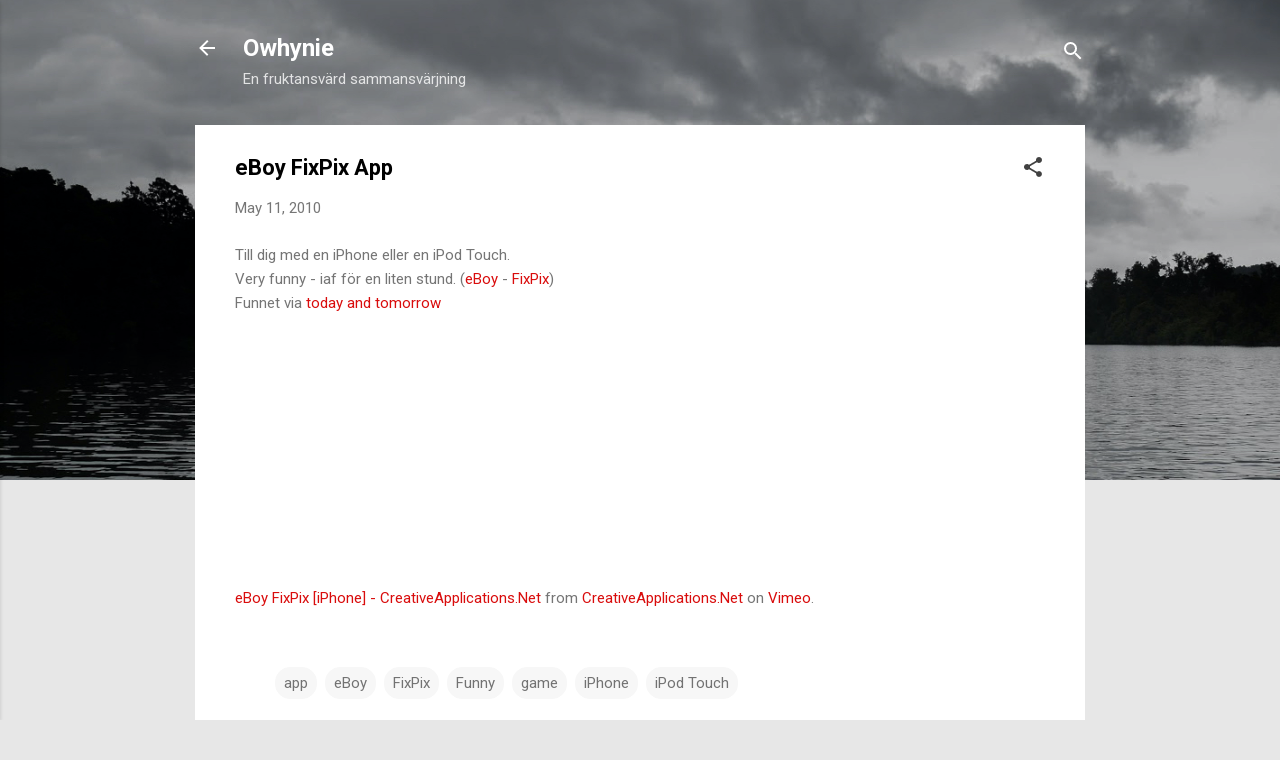

--- FILE ---
content_type: text/html; charset=UTF-8
request_url: http://www.owhynie.com/2010/05/eboy-fixpix-app.html
body_size: 71991
content:
<!DOCTYPE html>
<html dir='ltr' lang='en'>
<head>
<meta content='width=device-width, initial-scale=1' name='viewport'/>
<title>eBoy FixPix App</title>
<meta content='text/html; charset=UTF-8' http-equiv='Content-Type'/>
<!-- Chrome, Firefox OS and Opera -->
<meta content='#e7e7e7' name='theme-color'/>
<!-- Windows Phone -->
<meta content='#e7e7e7' name='msapplication-navbutton-color'/>
<meta content='blogger' name='generator'/>
<link href='http://www.owhynie.com/favicon.ico' rel='icon' type='image/x-icon'/>
<link href='http://www.owhynie.com/2010/05/eboy-fixpix-app.html' rel='canonical'/>
<link rel="alternate" type="application/atom+xml" title="Owhynie - Atom" href="http://www.owhynie.com/feeds/posts/default" />
<link rel="alternate" type="application/rss+xml" title="Owhynie - RSS" href="http://www.owhynie.com/feeds/posts/default?alt=rss" />
<link rel="service.post" type="application/atom+xml" title="Owhynie - Atom" href="https://www.blogger.com/feeds/7159638215306518800/posts/default" />

<link rel="alternate" type="application/atom+xml" title="Owhynie - Atom" href="http://www.owhynie.com/feeds/4569516388377297919/comments/default" />
<!--Can't find substitution for tag [blog.ieCssRetrofitLinks]-->
<meta content='http://www.owhynie.com/2010/05/eboy-fixpix-app.html' property='og:url'/>
<meta content='eBoy FixPix App' property='og:title'/>
<meta content='Till dig med en iPhone eller en iPod Touch. Very funny - iaf för en liten stund. ( eBoy  - FixPix ) Funnet via today and tomorrow eBoy FixPi...' property='og:description'/>
<style type='text/css'>@font-face{font-family:'Roboto';font-style:italic;font-weight:300;font-stretch:100%;font-display:swap;src:url(//fonts.gstatic.com/s/roboto/v50/KFOKCnqEu92Fr1Mu53ZEC9_Vu3r1gIhOszmOClHrs6ljXfMMLt_QuAX-k3Yi128m0kN2.woff2)format('woff2');unicode-range:U+0460-052F,U+1C80-1C8A,U+20B4,U+2DE0-2DFF,U+A640-A69F,U+FE2E-FE2F;}@font-face{font-family:'Roboto';font-style:italic;font-weight:300;font-stretch:100%;font-display:swap;src:url(//fonts.gstatic.com/s/roboto/v50/KFOKCnqEu92Fr1Mu53ZEC9_Vu3r1gIhOszmOClHrs6ljXfMMLt_QuAz-k3Yi128m0kN2.woff2)format('woff2');unicode-range:U+0301,U+0400-045F,U+0490-0491,U+04B0-04B1,U+2116;}@font-face{font-family:'Roboto';font-style:italic;font-weight:300;font-stretch:100%;font-display:swap;src:url(//fonts.gstatic.com/s/roboto/v50/KFOKCnqEu92Fr1Mu53ZEC9_Vu3r1gIhOszmOClHrs6ljXfMMLt_QuAT-k3Yi128m0kN2.woff2)format('woff2');unicode-range:U+1F00-1FFF;}@font-face{font-family:'Roboto';font-style:italic;font-weight:300;font-stretch:100%;font-display:swap;src:url(//fonts.gstatic.com/s/roboto/v50/KFOKCnqEu92Fr1Mu53ZEC9_Vu3r1gIhOszmOClHrs6ljXfMMLt_QuAv-k3Yi128m0kN2.woff2)format('woff2');unicode-range:U+0370-0377,U+037A-037F,U+0384-038A,U+038C,U+038E-03A1,U+03A3-03FF;}@font-face{font-family:'Roboto';font-style:italic;font-weight:300;font-stretch:100%;font-display:swap;src:url(//fonts.gstatic.com/s/roboto/v50/KFOKCnqEu92Fr1Mu53ZEC9_Vu3r1gIhOszmOClHrs6ljXfMMLt_QuHT-k3Yi128m0kN2.woff2)format('woff2');unicode-range:U+0302-0303,U+0305,U+0307-0308,U+0310,U+0312,U+0315,U+031A,U+0326-0327,U+032C,U+032F-0330,U+0332-0333,U+0338,U+033A,U+0346,U+034D,U+0391-03A1,U+03A3-03A9,U+03B1-03C9,U+03D1,U+03D5-03D6,U+03F0-03F1,U+03F4-03F5,U+2016-2017,U+2034-2038,U+203C,U+2040,U+2043,U+2047,U+2050,U+2057,U+205F,U+2070-2071,U+2074-208E,U+2090-209C,U+20D0-20DC,U+20E1,U+20E5-20EF,U+2100-2112,U+2114-2115,U+2117-2121,U+2123-214F,U+2190,U+2192,U+2194-21AE,U+21B0-21E5,U+21F1-21F2,U+21F4-2211,U+2213-2214,U+2216-22FF,U+2308-230B,U+2310,U+2319,U+231C-2321,U+2336-237A,U+237C,U+2395,U+239B-23B7,U+23D0,U+23DC-23E1,U+2474-2475,U+25AF,U+25B3,U+25B7,U+25BD,U+25C1,U+25CA,U+25CC,U+25FB,U+266D-266F,U+27C0-27FF,U+2900-2AFF,U+2B0E-2B11,U+2B30-2B4C,U+2BFE,U+3030,U+FF5B,U+FF5D,U+1D400-1D7FF,U+1EE00-1EEFF;}@font-face{font-family:'Roboto';font-style:italic;font-weight:300;font-stretch:100%;font-display:swap;src:url(//fonts.gstatic.com/s/roboto/v50/KFOKCnqEu92Fr1Mu53ZEC9_Vu3r1gIhOszmOClHrs6ljXfMMLt_QuGb-k3Yi128m0kN2.woff2)format('woff2');unicode-range:U+0001-000C,U+000E-001F,U+007F-009F,U+20DD-20E0,U+20E2-20E4,U+2150-218F,U+2190,U+2192,U+2194-2199,U+21AF,U+21E6-21F0,U+21F3,U+2218-2219,U+2299,U+22C4-22C6,U+2300-243F,U+2440-244A,U+2460-24FF,U+25A0-27BF,U+2800-28FF,U+2921-2922,U+2981,U+29BF,U+29EB,U+2B00-2BFF,U+4DC0-4DFF,U+FFF9-FFFB,U+10140-1018E,U+10190-1019C,U+101A0,U+101D0-101FD,U+102E0-102FB,U+10E60-10E7E,U+1D2C0-1D2D3,U+1D2E0-1D37F,U+1F000-1F0FF,U+1F100-1F1AD,U+1F1E6-1F1FF,U+1F30D-1F30F,U+1F315,U+1F31C,U+1F31E,U+1F320-1F32C,U+1F336,U+1F378,U+1F37D,U+1F382,U+1F393-1F39F,U+1F3A7-1F3A8,U+1F3AC-1F3AF,U+1F3C2,U+1F3C4-1F3C6,U+1F3CA-1F3CE,U+1F3D4-1F3E0,U+1F3ED,U+1F3F1-1F3F3,U+1F3F5-1F3F7,U+1F408,U+1F415,U+1F41F,U+1F426,U+1F43F,U+1F441-1F442,U+1F444,U+1F446-1F449,U+1F44C-1F44E,U+1F453,U+1F46A,U+1F47D,U+1F4A3,U+1F4B0,U+1F4B3,U+1F4B9,U+1F4BB,U+1F4BF,U+1F4C8-1F4CB,U+1F4D6,U+1F4DA,U+1F4DF,U+1F4E3-1F4E6,U+1F4EA-1F4ED,U+1F4F7,U+1F4F9-1F4FB,U+1F4FD-1F4FE,U+1F503,U+1F507-1F50B,U+1F50D,U+1F512-1F513,U+1F53E-1F54A,U+1F54F-1F5FA,U+1F610,U+1F650-1F67F,U+1F687,U+1F68D,U+1F691,U+1F694,U+1F698,U+1F6AD,U+1F6B2,U+1F6B9-1F6BA,U+1F6BC,U+1F6C6-1F6CF,U+1F6D3-1F6D7,U+1F6E0-1F6EA,U+1F6F0-1F6F3,U+1F6F7-1F6FC,U+1F700-1F7FF,U+1F800-1F80B,U+1F810-1F847,U+1F850-1F859,U+1F860-1F887,U+1F890-1F8AD,U+1F8B0-1F8BB,U+1F8C0-1F8C1,U+1F900-1F90B,U+1F93B,U+1F946,U+1F984,U+1F996,U+1F9E9,U+1FA00-1FA6F,U+1FA70-1FA7C,U+1FA80-1FA89,U+1FA8F-1FAC6,U+1FACE-1FADC,U+1FADF-1FAE9,U+1FAF0-1FAF8,U+1FB00-1FBFF;}@font-face{font-family:'Roboto';font-style:italic;font-weight:300;font-stretch:100%;font-display:swap;src:url(//fonts.gstatic.com/s/roboto/v50/KFOKCnqEu92Fr1Mu53ZEC9_Vu3r1gIhOszmOClHrs6ljXfMMLt_QuAf-k3Yi128m0kN2.woff2)format('woff2');unicode-range:U+0102-0103,U+0110-0111,U+0128-0129,U+0168-0169,U+01A0-01A1,U+01AF-01B0,U+0300-0301,U+0303-0304,U+0308-0309,U+0323,U+0329,U+1EA0-1EF9,U+20AB;}@font-face{font-family:'Roboto';font-style:italic;font-weight:300;font-stretch:100%;font-display:swap;src:url(//fonts.gstatic.com/s/roboto/v50/KFOKCnqEu92Fr1Mu53ZEC9_Vu3r1gIhOszmOClHrs6ljXfMMLt_QuAb-k3Yi128m0kN2.woff2)format('woff2');unicode-range:U+0100-02BA,U+02BD-02C5,U+02C7-02CC,U+02CE-02D7,U+02DD-02FF,U+0304,U+0308,U+0329,U+1D00-1DBF,U+1E00-1E9F,U+1EF2-1EFF,U+2020,U+20A0-20AB,U+20AD-20C0,U+2113,U+2C60-2C7F,U+A720-A7FF;}@font-face{font-family:'Roboto';font-style:italic;font-weight:300;font-stretch:100%;font-display:swap;src:url(//fonts.gstatic.com/s/roboto/v50/KFOKCnqEu92Fr1Mu53ZEC9_Vu3r1gIhOszmOClHrs6ljXfMMLt_QuAj-k3Yi128m0g.woff2)format('woff2');unicode-range:U+0000-00FF,U+0131,U+0152-0153,U+02BB-02BC,U+02C6,U+02DA,U+02DC,U+0304,U+0308,U+0329,U+2000-206F,U+20AC,U+2122,U+2191,U+2193,U+2212,U+2215,U+FEFF,U+FFFD;}@font-face{font-family:'Roboto';font-style:normal;font-weight:400;font-stretch:100%;font-display:swap;src:url(//fonts.gstatic.com/s/roboto/v50/KFO7CnqEu92Fr1ME7kSn66aGLdTylUAMa3GUBHMdazTgWw.woff2)format('woff2');unicode-range:U+0460-052F,U+1C80-1C8A,U+20B4,U+2DE0-2DFF,U+A640-A69F,U+FE2E-FE2F;}@font-face{font-family:'Roboto';font-style:normal;font-weight:400;font-stretch:100%;font-display:swap;src:url(//fonts.gstatic.com/s/roboto/v50/KFO7CnqEu92Fr1ME7kSn66aGLdTylUAMa3iUBHMdazTgWw.woff2)format('woff2');unicode-range:U+0301,U+0400-045F,U+0490-0491,U+04B0-04B1,U+2116;}@font-face{font-family:'Roboto';font-style:normal;font-weight:400;font-stretch:100%;font-display:swap;src:url(//fonts.gstatic.com/s/roboto/v50/KFO7CnqEu92Fr1ME7kSn66aGLdTylUAMa3CUBHMdazTgWw.woff2)format('woff2');unicode-range:U+1F00-1FFF;}@font-face{font-family:'Roboto';font-style:normal;font-weight:400;font-stretch:100%;font-display:swap;src:url(//fonts.gstatic.com/s/roboto/v50/KFO7CnqEu92Fr1ME7kSn66aGLdTylUAMa3-UBHMdazTgWw.woff2)format('woff2');unicode-range:U+0370-0377,U+037A-037F,U+0384-038A,U+038C,U+038E-03A1,U+03A3-03FF;}@font-face{font-family:'Roboto';font-style:normal;font-weight:400;font-stretch:100%;font-display:swap;src:url(//fonts.gstatic.com/s/roboto/v50/KFO7CnqEu92Fr1ME7kSn66aGLdTylUAMawCUBHMdazTgWw.woff2)format('woff2');unicode-range:U+0302-0303,U+0305,U+0307-0308,U+0310,U+0312,U+0315,U+031A,U+0326-0327,U+032C,U+032F-0330,U+0332-0333,U+0338,U+033A,U+0346,U+034D,U+0391-03A1,U+03A3-03A9,U+03B1-03C9,U+03D1,U+03D5-03D6,U+03F0-03F1,U+03F4-03F5,U+2016-2017,U+2034-2038,U+203C,U+2040,U+2043,U+2047,U+2050,U+2057,U+205F,U+2070-2071,U+2074-208E,U+2090-209C,U+20D0-20DC,U+20E1,U+20E5-20EF,U+2100-2112,U+2114-2115,U+2117-2121,U+2123-214F,U+2190,U+2192,U+2194-21AE,U+21B0-21E5,U+21F1-21F2,U+21F4-2211,U+2213-2214,U+2216-22FF,U+2308-230B,U+2310,U+2319,U+231C-2321,U+2336-237A,U+237C,U+2395,U+239B-23B7,U+23D0,U+23DC-23E1,U+2474-2475,U+25AF,U+25B3,U+25B7,U+25BD,U+25C1,U+25CA,U+25CC,U+25FB,U+266D-266F,U+27C0-27FF,U+2900-2AFF,U+2B0E-2B11,U+2B30-2B4C,U+2BFE,U+3030,U+FF5B,U+FF5D,U+1D400-1D7FF,U+1EE00-1EEFF;}@font-face{font-family:'Roboto';font-style:normal;font-weight:400;font-stretch:100%;font-display:swap;src:url(//fonts.gstatic.com/s/roboto/v50/KFO7CnqEu92Fr1ME7kSn66aGLdTylUAMaxKUBHMdazTgWw.woff2)format('woff2');unicode-range:U+0001-000C,U+000E-001F,U+007F-009F,U+20DD-20E0,U+20E2-20E4,U+2150-218F,U+2190,U+2192,U+2194-2199,U+21AF,U+21E6-21F0,U+21F3,U+2218-2219,U+2299,U+22C4-22C6,U+2300-243F,U+2440-244A,U+2460-24FF,U+25A0-27BF,U+2800-28FF,U+2921-2922,U+2981,U+29BF,U+29EB,U+2B00-2BFF,U+4DC0-4DFF,U+FFF9-FFFB,U+10140-1018E,U+10190-1019C,U+101A0,U+101D0-101FD,U+102E0-102FB,U+10E60-10E7E,U+1D2C0-1D2D3,U+1D2E0-1D37F,U+1F000-1F0FF,U+1F100-1F1AD,U+1F1E6-1F1FF,U+1F30D-1F30F,U+1F315,U+1F31C,U+1F31E,U+1F320-1F32C,U+1F336,U+1F378,U+1F37D,U+1F382,U+1F393-1F39F,U+1F3A7-1F3A8,U+1F3AC-1F3AF,U+1F3C2,U+1F3C4-1F3C6,U+1F3CA-1F3CE,U+1F3D4-1F3E0,U+1F3ED,U+1F3F1-1F3F3,U+1F3F5-1F3F7,U+1F408,U+1F415,U+1F41F,U+1F426,U+1F43F,U+1F441-1F442,U+1F444,U+1F446-1F449,U+1F44C-1F44E,U+1F453,U+1F46A,U+1F47D,U+1F4A3,U+1F4B0,U+1F4B3,U+1F4B9,U+1F4BB,U+1F4BF,U+1F4C8-1F4CB,U+1F4D6,U+1F4DA,U+1F4DF,U+1F4E3-1F4E6,U+1F4EA-1F4ED,U+1F4F7,U+1F4F9-1F4FB,U+1F4FD-1F4FE,U+1F503,U+1F507-1F50B,U+1F50D,U+1F512-1F513,U+1F53E-1F54A,U+1F54F-1F5FA,U+1F610,U+1F650-1F67F,U+1F687,U+1F68D,U+1F691,U+1F694,U+1F698,U+1F6AD,U+1F6B2,U+1F6B9-1F6BA,U+1F6BC,U+1F6C6-1F6CF,U+1F6D3-1F6D7,U+1F6E0-1F6EA,U+1F6F0-1F6F3,U+1F6F7-1F6FC,U+1F700-1F7FF,U+1F800-1F80B,U+1F810-1F847,U+1F850-1F859,U+1F860-1F887,U+1F890-1F8AD,U+1F8B0-1F8BB,U+1F8C0-1F8C1,U+1F900-1F90B,U+1F93B,U+1F946,U+1F984,U+1F996,U+1F9E9,U+1FA00-1FA6F,U+1FA70-1FA7C,U+1FA80-1FA89,U+1FA8F-1FAC6,U+1FACE-1FADC,U+1FADF-1FAE9,U+1FAF0-1FAF8,U+1FB00-1FBFF;}@font-face{font-family:'Roboto';font-style:normal;font-weight:400;font-stretch:100%;font-display:swap;src:url(//fonts.gstatic.com/s/roboto/v50/KFO7CnqEu92Fr1ME7kSn66aGLdTylUAMa3OUBHMdazTgWw.woff2)format('woff2');unicode-range:U+0102-0103,U+0110-0111,U+0128-0129,U+0168-0169,U+01A0-01A1,U+01AF-01B0,U+0300-0301,U+0303-0304,U+0308-0309,U+0323,U+0329,U+1EA0-1EF9,U+20AB;}@font-face{font-family:'Roboto';font-style:normal;font-weight:400;font-stretch:100%;font-display:swap;src:url(//fonts.gstatic.com/s/roboto/v50/KFO7CnqEu92Fr1ME7kSn66aGLdTylUAMa3KUBHMdazTgWw.woff2)format('woff2');unicode-range:U+0100-02BA,U+02BD-02C5,U+02C7-02CC,U+02CE-02D7,U+02DD-02FF,U+0304,U+0308,U+0329,U+1D00-1DBF,U+1E00-1E9F,U+1EF2-1EFF,U+2020,U+20A0-20AB,U+20AD-20C0,U+2113,U+2C60-2C7F,U+A720-A7FF;}@font-face{font-family:'Roboto';font-style:normal;font-weight:400;font-stretch:100%;font-display:swap;src:url(//fonts.gstatic.com/s/roboto/v50/KFO7CnqEu92Fr1ME7kSn66aGLdTylUAMa3yUBHMdazQ.woff2)format('woff2');unicode-range:U+0000-00FF,U+0131,U+0152-0153,U+02BB-02BC,U+02C6,U+02DA,U+02DC,U+0304,U+0308,U+0329,U+2000-206F,U+20AC,U+2122,U+2191,U+2193,U+2212,U+2215,U+FEFF,U+FFFD;}@font-face{font-family:'Roboto';font-style:normal;font-weight:700;font-stretch:100%;font-display:swap;src:url(//fonts.gstatic.com/s/roboto/v50/KFO7CnqEu92Fr1ME7kSn66aGLdTylUAMa3GUBHMdazTgWw.woff2)format('woff2');unicode-range:U+0460-052F,U+1C80-1C8A,U+20B4,U+2DE0-2DFF,U+A640-A69F,U+FE2E-FE2F;}@font-face{font-family:'Roboto';font-style:normal;font-weight:700;font-stretch:100%;font-display:swap;src:url(//fonts.gstatic.com/s/roboto/v50/KFO7CnqEu92Fr1ME7kSn66aGLdTylUAMa3iUBHMdazTgWw.woff2)format('woff2');unicode-range:U+0301,U+0400-045F,U+0490-0491,U+04B0-04B1,U+2116;}@font-face{font-family:'Roboto';font-style:normal;font-weight:700;font-stretch:100%;font-display:swap;src:url(//fonts.gstatic.com/s/roboto/v50/KFO7CnqEu92Fr1ME7kSn66aGLdTylUAMa3CUBHMdazTgWw.woff2)format('woff2');unicode-range:U+1F00-1FFF;}@font-face{font-family:'Roboto';font-style:normal;font-weight:700;font-stretch:100%;font-display:swap;src:url(//fonts.gstatic.com/s/roboto/v50/KFO7CnqEu92Fr1ME7kSn66aGLdTylUAMa3-UBHMdazTgWw.woff2)format('woff2');unicode-range:U+0370-0377,U+037A-037F,U+0384-038A,U+038C,U+038E-03A1,U+03A3-03FF;}@font-face{font-family:'Roboto';font-style:normal;font-weight:700;font-stretch:100%;font-display:swap;src:url(//fonts.gstatic.com/s/roboto/v50/KFO7CnqEu92Fr1ME7kSn66aGLdTylUAMawCUBHMdazTgWw.woff2)format('woff2');unicode-range:U+0302-0303,U+0305,U+0307-0308,U+0310,U+0312,U+0315,U+031A,U+0326-0327,U+032C,U+032F-0330,U+0332-0333,U+0338,U+033A,U+0346,U+034D,U+0391-03A1,U+03A3-03A9,U+03B1-03C9,U+03D1,U+03D5-03D6,U+03F0-03F1,U+03F4-03F5,U+2016-2017,U+2034-2038,U+203C,U+2040,U+2043,U+2047,U+2050,U+2057,U+205F,U+2070-2071,U+2074-208E,U+2090-209C,U+20D0-20DC,U+20E1,U+20E5-20EF,U+2100-2112,U+2114-2115,U+2117-2121,U+2123-214F,U+2190,U+2192,U+2194-21AE,U+21B0-21E5,U+21F1-21F2,U+21F4-2211,U+2213-2214,U+2216-22FF,U+2308-230B,U+2310,U+2319,U+231C-2321,U+2336-237A,U+237C,U+2395,U+239B-23B7,U+23D0,U+23DC-23E1,U+2474-2475,U+25AF,U+25B3,U+25B7,U+25BD,U+25C1,U+25CA,U+25CC,U+25FB,U+266D-266F,U+27C0-27FF,U+2900-2AFF,U+2B0E-2B11,U+2B30-2B4C,U+2BFE,U+3030,U+FF5B,U+FF5D,U+1D400-1D7FF,U+1EE00-1EEFF;}@font-face{font-family:'Roboto';font-style:normal;font-weight:700;font-stretch:100%;font-display:swap;src:url(//fonts.gstatic.com/s/roboto/v50/KFO7CnqEu92Fr1ME7kSn66aGLdTylUAMaxKUBHMdazTgWw.woff2)format('woff2');unicode-range:U+0001-000C,U+000E-001F,U+007F-009F,U+20DD-20E0,U+20E2-20E4,U+2150-218F,U+2190,U+2192,U+2194-2199,U+21AF,U+21E6-21F0,U+21F3,U+2218-2219,U+2299,U+22C4-22C6,U+2300-243F,U+2440-244A,U+2460-24FF,U+25A0-27BF,U+2800-28FF,U+2921-2922,U+2981,U+29BF,U+29EB,U+2B00-2BFF,U+4DC0-4DFF,U+FFF9-FFFB,U+10140-1018E,U+10190-1019C,U+101A0,U+101D0-101FD,U+102E0-102FB,U+10E60-10E7E,U+1D2C0-1D2D3,U+1D2E0-1D37F,U+1F000-1F0FF,U+1F100-1F1AD,U+1F1E6-1F1FF,U+1F30D-1F30F,U+1F315,U+1F31C,U+1F31E,U+1F320-1F32C,U+1F336,U+1F378,U+1F37D,U+1F382,U+1F393-1F39F,U+1F3A7-1F3A8,U+1F3AC-1F3AF,U+1F3C2,U+1F3C4-1F3C6,U+1F3CA-1F3CE,U+1F3D4-1F3E0,U+1F3ED,U+1F3F1-1F3F3,U+1F3F5-1F3F7,U+1F408,U+1F415,U+1F41F,U+1F426,U+1F43F,U+1F441-1F442,U+1F444,U+1F446-1F449,U+1F44C-1F44E,U+1F453,U+1F46A,U+1F47D,U+1F4A3,U+1F4B0,U+1F4B3,U+1F4B9,U+1F4BB,U+1F4BF,U+1F4C8-1F4CB,U+1F4D6,U+1F4DA,U+1F4DF,U+1F4E3-1F4E6,U+1F4EA-1F4ED,U+1F4F7,U+1F4F9-1F4FB,U+1F4FD-1F4FE,U+1F503,U+1F507-1F50B,U+1F50D,U+1F512-1F513,U+1F53E-1F54A,U+1F54F-1F5FA,U+1F610,U+1F650-1F67F,U+1F687,U+1F68D,U+1F691,U+1F694,U+1F698,U+1F6AD,U+1F6B2,U+1F6B9-1F6BA,U+1F6BC,U+1F6C6-1F6CF,U+1F6D3-1F6D7,U+1F6E0-1F6EA,U+1F6F0-1F6F3,U+1F6F7-1F6FC,U+1F700-1F7FF,U+1F800-1F80B,U+1F810-1F847,U+1F850-1F859,U+1F860-1F887,U+1F890-1F8AD,U+1F8B0-1F8BB,U+1F8C0-1F8C1,U+1F900-1F90B,U+1F93B,U+1F946,U+1F984,U+1F996,U+1F9E9,U+1FA00-1FA6F,U+1FA70-1FA7C,U+1FA80-1FA89,U+1FA8F-1FAC6,U+1FACE-1FADC,U+1FADF-1FAE9,U+1FAF0-1FAF8,U+1FB00-1FBFF;}@font-face{font-family:'Roboto';font-style:normal;font-weight:700;font-stretch:100%;font-display:swap;src:url(//fonts.gstatic.com/s/roboto/v50/KFO7CnqEu92Fr1ME7kSn66aGLdTylUAMa3OUBHMdazTgWw.woff2)format('woff2');unicode-range:U+0102-0103,U+0110-0111,U+0128-0129,U+0168-0169,U+01A0-01A1,U+01AF-01B0,U+0300-0301,U+0303-0304,U+0308-0309,U+0323,U+0329,U+1EA0-1EF9,U+20AB;}@font-face{font-family:'Roboto';font-style:normal;font-weight:700;font-stretch:100%;font-display:swap;src:url(//fonts.gstatic.com/s/roboto/v50/KFO7CnqEu92Fr1ME7kSn66aGLdTylUAMa3KUBHMdazTgWw.woff2)format('woff2');unicode-range:U+0100-02BA,U+02BD-02C5,U+02C7-02CC,U+02CE-02D7,U+02DD-02FF,U+0304,U+0308,U+0329,U+1D00-1DBF,U+1E00-1E9F,U+1EF2-1EFF,U+2020,U+20A0-20AB,U+20AD-20C0,U+2113,U+2C60-2C7F,U+A720-A7FF;}@font-face{font-family:'Roboto';font-style:normal;font-weight:700;font-stretch:100%;font-display:swap;src:url(//fonts.gstatic.com/s/roboto/v50/KFO7CnqEu92Fr1ME7kSn66aGLdTylUAMa3yUBHMdazQ.woff2)format('woff2');unicode-range:U+0000-00FF,U+0131,U+0152-0153,U+02BB-02BC,U+02C6,U+02DA,U+02DC,U+0304,U+0308,U+0329,U+2000-206F,U+20AC,U+2122,U+2191,U+2193,U+2212,U+2215,U+FEFF,U+FFFD;}</style>
<style id='page-skin-1' type='text/css'><!--
/*! normalize.css v3.0.1 | MIT License | git.io/normalize */html{font-family:sans-serif;-ms-text-size-adjust:100%;-webkit-text-size-adjust:100%}body{margin:0}article,aside,details,figcaption,figure,footer,header,hgroup,main,nav,section,summary{display:block}audio,canvas,progress,video{display:inline-block;vertical-align:baseline}audio:not([controls]){display:none;height:0}[hidden],template{display:none}a{background:transparent}a:active,a:hover{outline:0}abbr[title]{border-bottom:1px dotted}b,strong{font-weight:bold}dfn{font-style:italic}h1{font-size:2em;margin:.67em 0}mark{background:#ff0;color:#000}small{font-size:80%}sub,sup{font-size:75%;line-height:0;position:relative;vertical-align:baseline}sup{top:-0.5em}sub{bottom:-0.25em}img{border:0}svg:not(:root){overflow:hidden}figure{margin:1em 40px}hr{-moz-box-sizing:content-box;box-sizing:content-box;height:0}pre{overflow:auto}code,kbd,pre,samp{font-family:monospace,monospace;font-size:1em}button,input,optgroup,select,textarea{color:inherit;font:inherit;margin:0}button{overflow:visible}button,select{text-transform:none}button,html input[type="button"],input[type="reset"],input[type="submit"]{-webkit-appearance:button;cursor:pointer}button[disabled],html input[disabled]{cursor:default}button::-moz-focus-inner,input::-moz-focus-inner{border:0;padding:0}input{line-height:normal}input[type="checkbox"],input[type="radio"]{box-sizing:border-box;padding:0}input[type="number"]::-webkit-inner-spin-button,input[type="number"]::-webkit-outer-spin-button{height:auto}input[type="search"]{-webkit-appearance:textfield;-moz-box-sizing:content-box;-webkit-box-sizing:content-box;box-sizing:content-box}input[type="search"]::-webkit-search-cancel-button,input[type="search"]::-webkit-search-decoration{-webkit-appearance:none}fieldset{border:1px solid #c0c0c0;margin:0 2px;padding:.35em .625em .75em}legend{border:0;padding:0}textarea{overflow:auto}optgroup{font-weight:bold}table{border-collapse:collapse;border-spacing:0}td,th{padding:0}
/*!************************************************
* Blogger Template Style
* Name: Contempo
**************************************************/
body{
overflow-wrap:break-word;
word-break:break-word;
word-wrap:break-word
}
.hidden{
display:none
}
.invisible{
visibility:hidden
}
.container::after,.float-container::after{
clear:both;
content:"";
display:table
}
.clearboth{
clear:both
}
#comments .comment .comment-actions,.subscribe-popup .FollowByEmail .follow-by-email-submit,.widget.Profile .profile-link,.widget.Profile .profile-link.visit-profile{
background:0 0;
border:0;
box-shadow:none;
color:#d90c0c;
cursor:pointer;
font-size:14px;
font-weight:700;
outline:0;
text-decoration:none;
text-transform:uppercase;
width:auto
}
.dim-overlay{
background-color:rgba(0,0,0,.54);
height:100vh;
left:0;
position:fixed;
top:0;
width:100%
}
#sharing-dim-overlay{
background-color:transparent
}
input::-ms-clear{
display:none
}
.blogger-logo,.svg-icon-24.blogger-logo{
fill:#ff9800;
opacity:1
}
.loading-spinner-large{
-webkit-animation:mspin-rotate 1.568s infinite linear;
animation:mspin-rotate 1.568s infinite linear;
height:48px;
overflow:hidden;
position:absolute;
width:48px;
z-index:200
}
.loading-spinner-large>div{
-webkit-animation:mspin-revrot 5332ms infinite steps(4);
animation:mspin-revrot 5332ms infinite steps(4)
}
.loading-spinner-large>div>div{
-webkit-animation:mspin-singlecolor-large-film 1333ms infinite steps(81);
animation:mspin-singlecolor-large-film 1333ms infinite steps(81);
background-size:100%;
height:48px;
width:3888px
}
.mspin-black-large>div>div,.mspin-grey_54-large>div>div{
background-image:url(https://www.blogblog.com/indie/mspin_black_large.svg)
}
.mspin-white-large>div>div{
background-image:url(https://www.blogblog.com/indie/mspin_white_large.svg)
}
.mspin-grey_54-large{
opacity:.54
}
@-webkit-keyframes mspin-singlecolor-large-film{
from{
-webkit-transform:translateX(0);
transform:translateX(0)
}
to{
-webkit-transform:translateX(-3888px);
transform:translateX(-3888px)
}
}
@keyframes mspin-singlecolor-large-film{
from{
-webkit-transform:translateX(0);
transform:translateX(0)
}
to{
-webkit-transform:translateX(-3888px);
transform:translateX(-3888px)
}
}
@-webkit-keyframes mspin-rotate{
from{
-webkit-transform:rotate(0);
transform:rotate(0)
}
to{
-webkit-transform:rotate(360deg);
transform:rotate(360deg)
}
}
@keyframes mspin-rotate{
from{
-webkit-transform:rotate(0);
transform:rotate(0)
}
to{
-webkit-transform:rotate(360deg);
transform:rotate(360deg)
}
}
@-webkit-keyframes mspin-revrot{
from{
-webkit-transform:rotate(0);
transform:rotate(0)
}
to{
-webkit-transform:rotate(-360deg);
transform:rotate(-360deg)
}
}
@keyframes mspin-revrot{
from{
-webkit-transform:rotate(0);
transform:rotate(0)
}
to{
-webkit-transform:rotate(-360deg);
transform:rotate(-360deg)
}
}
.skip-navigation{
background-color:#fff;
box-sizing:border-box;
color:#000;
display:block;
height:0;
left:0;
line-height:50px;
overflow:hidden;
padding-top:0;
position:fixed;
text-align:center;
top:0;
-webkit-transition:box-shadow .3s,height .3s,padding-top .3s;
transition:box-shadow .3s,height .3s,padding-top .3s;
width:100%;
z-index:900
}
.skip-navigation:focus{
box-shadow:0 4px 5px 0 rgba(0,0,0,.14),0 1px 10px 0 rgba(0,0,0,.12),0 2px 4px -1px rgba(0,0,0,.2);
height:50px
}
#main{
outline:0
}
.main-heading{
position:absolute;
clip:rect(1px,1px,1px,1px);
padding:0;
border:0;
height:1px;
width:1px;
overflow:hidden
}
.Attribution{
margin-top:1em;
text-align:center
}
.Attribution .blogger img,.Attribution .blogger svg{
vertical-align:bottom
}
.Attribution .blogger img{
margin-right:.5em
}
.Attribution div{
line-height:24px;
margin-top:.5em
}
.Attribution .copyright,.Attribution .image-attribution{
font-size:.7em;
margin-top:1.5em
}
.BLOG_mobile_video_class{
display:none
}
.bg-photo{
background-attachment:scroll!important
}
body .CSS_LIGHTBOX{
z-index:900
}
.extendable .show-less,.extendable .show-more{
border-color:#d90c0c;
color:#d90c0c;
margin-top:8px
}
.extendable .show-less.hidden,.extendable .show-more.hidden{
display:none
}
.inline-ad{
display:none;
max-width:100%;
overflow:hidden
}
.adsbygoogle{
display:block
}
#cookieChoiceInfo{
bottom:0;
top:auto
}
iframe.b-hbp-video{
border:0
}
.post-body img{
max-width:100%
}
.post-body iframe{
max-width:100%
}
.post-body a[imageanchor="1"]{
display:inline-block
}
.byline{
margin-right:1em
}
.byline:last-child{
margin-right:0
}
.link-copied-dialog{
max-width:520px;
outline:0
}
.link-copied-dialog .modal-dialog-buttons{
margin-top:8px
}
.link-copied-dialog .goog-buttonset-default{
background:0 0;
border:0
}
.link-copied-dialog .goog-buttonset-default:focus{
outline:0
}
.paging-control-container{
margin-bottom:16px
}
.paging-control-container .paging-control{
display:inline-block
}
.paging-control-container .comment-range-text::after,.paging-control-container .paging-control{
color:#d90c0c
}
.paging-control-container .comment-range-text,.paging-control-container .paging-control{
margin-right:8px
}
.paging-control-container .comment-range-text::after,.paging-control-container .paging-control::after{
content:"\b7";
cursor:default;
padding-left:8px;
pointer-events:none
}
.paging-control-container .comment-range-text:last-child::after,.paging-control-container .paging-control:last-child::after{
content:none
}
.byline.reactions iframe{
height:20px
}
.b-notification{
color:#000;
background-color:#fff;
border-bottom:solid 1px #000;
box-sizing:border-box;
padding:16px 32px;
text-align:center
}
.b-notification.visible{
-webkit-transition:margin-top .3s cubic-bezier(.4,0,.2,1);
transition:margin-top .3s cubic-bezier(.4,0,.2,1)
}
.b-notification.invisible{
position:absolute
}
.b-notification-close{
position:absolute;
right:8px;
top:8px
}
.no-posts-message{
line-height:40px;
text-align:center
}
@media screen and (max-width:800px){
body.item-view .post-body a[imageanchor="1"][style*="float: left;"],body.item-view .post-body a[imageanchor="1"][style*="float: right;"]{
float:none!important;
clear:none!important
}
body.item-view .post-body a[imageanchor="1"] img{
display:block;
height:auto;
margin:0 auto
}
body.item-view .post-body>.separator:first-child>a[imageanchor="1"]:first-child{
margin-top:20px
}
.post-body a[imageanchor]{
display:block
}
body.item-view .post-body a[imageanchor="1"]{
margin-left:0!important;
margin-right:0!important
}
body.item-view .post-body a[imageanchor="1"]+a[imageanchor="1"]{
margin-top:16px
}
}
.item-control{
display:none
}
#comments{
border-top:1px dashed rgba(0,0,0,.54);
margin-top:20px;
padding:20px
}
#comments .comment-thread ol{
margin:0;
padding-left:0;
padding-left:0
}
#comments .comment .comment-replybox-single,#comments .comment-thread .comment-replies{
margin-left:60px
}
#comments .comment-thread .thread-count{
display:none
}
#comments .comment{
list-style-type:none;
padding:0 0 30px;
position:relative
}
#comments .comment .comment{
padding-bottom:8px
}
.comment .avatar-image-container{
position:absolute
}
.comment .avatar-image-container img{
border-radius:50%
}
.avatar-image-container svg,.comment .avatar-image-container .avatar-icon{
border-radius:50%;
border:solid 1px #414141;
box-sizing:border-box;
fill:#414141;
height:35px;
margin:0;
padding:7px;
width:35px
}
.comment .comment-block{
margin-top:10px;
margin-left:60px;
padding-bottom:0
}
#comments .comment-author-header-wrapper{
margin-left:40px
}
#comments .comment .thread-expanded .comment-block{
padding-bottom:20px
}
#comments .comment .comment-header .user,#comments .comment .comment-header .user a{
color:#000000;
font-style:normal;
font-weight:700
}
#comments .comment .comment-actions{
bottom:0;
margin-bottom:15px;
position:absolute
}
#comments .comment .comment-actions>*{
margin-right:8px
}
#comments .comment .comment-header .datetime{
bottom:0;
color:rgba(0,0,0,.54);
display:inline-block;
font-size:13px;
font-style:italic;
margin-left:8px
}
#comments .comment .comment-footer .comment-timestamp a,#comments .comment .comment-header .datetime a{
color:rgba(0,0,0,.54)
}
#comments .comment .comment-content,.comment .comment-body{
margin-top:12px;
word-break:break-word
}
.comment-body{
margin-bottom:12px
}
#comments.embed[data-num-comments="0"]{
border:0;
margin-top:0;
padding-top:0
}
#comments.embed[data-num-comments="0"] #comment-post-message,#comments.embed[data-num-comments="0"] div.comment-form>p,#comments.embed[data-num-comments="0"] p.comment-footer{
display:none
}
#comment-editor-src{
display:none
}
.comments .comments-content .loadmore.loaded{
max-height:0;
opacity:0;
overflow:hidden
}
.extendable .remaining-items{
height:0;
overflow:hidden;
-webkit-transition:height .3s cubic-bezier(.4,0,.2,1);
transition:height .3s cubic-bezier(.4,0,.2,1)
}
.extendable .remaining-items.expanded{
height:auto
}
.svg-icon-24,.svg-icon-24-button{
cursor:pointer;
height:24px;
width:24px;
min-width:24px
}
.touch-icon{
margin:-12px;
padding:12px
}
.touch-icon:active,.touch-icon:focus{
background-color:rgba(153,153,153,.4);
border-radius:50%
}
svg:not(:root).touch-icon{
overflow:visible
}
html[dir=rtl] .rtl-reversible-icon{
-webkit-transform:scaleX(-1);
-ms-transform:scaleX(-1);
transform:scaleX(-1)
}
.svg-icon-24-button,.touch-icon-button{
background:0 0;
border:0;
margin:0;
outline:0;
padding:0
}
.touch-icon-button .touch-icon:active,.touch-icon-button .touch-icon:focus{
background-color:transparent
}
.touch-icon-button:active .touch-icon,.touch-icon-button:focus .touch-icon{
background-color:rgba(153,153,153,.4);
border-radius:50%
}
.Profile .default-avatar-wrapper .avatar-icon{
border-radius:50%;
border:solid 1px #414141;
box-sizing:border-box;
fill:#414141;
margin:0
}
.Profile .individual .default-avatar-wrapper .avatar-icon{
padding:25px
}
.Profile .individual .avatar-icon,.Profile .individual .profile-img{
height:120px;
width:120px
}
.Profile .team .default-avatar-wrapper .avatar-icon{
padding:8px
}
.Profile .team .avatar-icon,.Profile .team .default-avatar-wrapper,.Profile .team .profile-img{
height:40px;
width:40px
}
.snippet-container{
margin:0;
position:relative;
overflow:hidden
}
.snippet-fade{
bottom:0;
box-sizing:border-box;
position:absolute;
width:96px
}
.snippet-fade{
right:0
}
.snippet-fade:after{
content:"\2026"
}
.snippet-fade:after{
float:right
}
.post-bottom{
-webkit-box-align:center;
-webkit-align-items:center;
-ms-flex-align:center;
align-items:center;
display:-webkit-box;
display:-webkit-flex;
display:-ms-flexbox;
display:flex;
-webkit-flex-wrap:wrap;
-ms-flex-wrap:wrap;
flex-wrap:wrap
}
.post-footer{
-webkit-box-flex:1;
-webkit-flex:1 1 auto;
-ms-flex:1 1 auto;
flex:1 1 auto;
-webkit-flex-wrap:wrap;
-ms-flex-wrap:wrap;
flex-wrap:wrap;
-webkit-box-ordinal-group:2;
-webkit-order:1;
-ms-flex-order:1;
order:1
}
.post-footer>*{
-webkit-box-flex:0;
-webkit-flex:0 1 auto;
-ms-flex:0 1 auto;
flex:0 1 auto
}
.post-footer .byline:last-child{
margin-right:1em
}
.jump-link{
-webkit-box-flex:0;
-webkit-flex:0 0 auto;
-ms-flex:0 0 auto;
flex:0 0 auto;
-webkit-box-ordinal-group:3;
-webkit-order:2;
-ms-flex-order:2;
order:2
}
.centered-top-container.sticky{
left:0;
position:fixed;
right:0;
top:0;
width:auto;
z-index:50;
-webkit-transition-property:opacity,-webkit-transform;
transition-property:opacity,-webkit-transform;
transition-property:transform,opacity;
transition-property:transform,opacity,-webkit-transform;
-webkit-transition-duration:.2s;
transition-duration:.2s;
-webkit-transition-timing-function:cubic-bezier(.4,0,.2,1);
transition-timing-function:cubic-bezier(.4,0,.2,1)
}
.centered-top-placeholder{
display:none
}
.collapsed-header .centered-top-placeholder{
display:block
}
.centered-top-container .Header .replaced h1,.centered-top-placeholder .Header .replaced h1{
display:none
}
.centered-top-container.sticky .Header .replaced h1{
display:block
}
.centered-top-container.sticky .Header .header-widget{
background:0 0
}
.centered-top-container.sticky .Header .header-image-wrapper{
display:none
}
.centered-top-container img,.centered-top-placeholder img{
max-width:100%
}
.collapsible{
-webkit-transition:height .3s cubic-bezier(.4,0,.2,1);
transition:height .3s cubic-bezier(.4,0,.2,1)
}
.collapsible,.collapsible>summary{
display:block;
overflow:hidden
}
.collapsible>:not(summary){
display:none
}
.collapsible[open]>:not(summary){
display:block
}
.collapsible:focus,.collapsible>summary:focus{
outline:0
}
.collapsible>summary{
cursor:pointer;
display:block;
padding:0
}
.collapsible:focus>summary,.collapsible>summary:focus{
background-color:transparent
}
.collapsible>summary::-webkit-details-marker{
display:none
}
.collapsible-title{
-webkit-box-align:center;
-webkit-align-items:center;
-ms-flex-align:center;
align-items:center;
display:-webkit-box;
display:-webkit-flex;
display:-ms-flexbox;
display:flex
}
.collapsible-title .title{
-webkit-box-flex:1;
-webkit-flex:1 1 auto;
-ms-flex:1 1 auto;
flex:1 1 auto;
-webkit-box-ordinal-group:1;
-webkit-order:0;
-ms-flex-order:0;
order:0;
overflow:hidden;
text-overflow:ellipsis;
white-space:nowrap
}
.collapsible-title .chevron-down,.collapsible[open] .collapsible-title .chevron-up{
display:block
}
.collapsible-title .chevron-up,.collapsible[open] .collapsible-title .chevron-down{
display:none
}
.flat-button{
cursor:pointer;
display:inline-block;
font-weight:700;
text-transform:uppercase;
border-radius:2px;
padding:8px;
margin:-8px
}
.flat-icon-button{
background:0 0;
border:0;
margin:0;
outline:0;
padding:0;
margin:-12px;
padding:12px;
cursor:pointer;
box-sizing:content-box;
display:inline-block;
line-height:0
}
.flat-icon-button,.flat-icon-button .splash-wrapper{
border-radius:50%
}
.flat-icon-button .splash.animate{
-webkit-animation-duration:.3s;
animation-duration:.3s
}
.overflowable-container{
max-height:46px;
overflow:hidden;
position:relative
}
.overflow-button{
cursor:pointer
}
#overflowable-dim-overlay{
background:0 0
}
.overflow-popup{
box-shadow:0 2px 2px 0 rgba(0,0,0,.14),0 3px 1px -2px rgba(0,0,0,.2),0 1px 5px 0 rgba(0,0,0,.12);
background-color:#ffffff;
left:0;
max-width:calc(100% - 32px);
position:absolute;
top:0;
visibility:hidden;
z-index:101
}
.overflow-popup ul{
list-style:none
}
.overflow-popup .tabs li,.overflow-popup li{
display:block;
height:auto
}
.overflow-popup .tabs li{
padding-left:0;
padding-right:0
}
.overflow-button.hidden,.overflow-popup .tabs li.hidden,.overflow-popup li.hidden{
display:none
}
.pill-button{
background:0 0;
border:1px solid;
border-radius:12px;
cursor:pointer;
display:inline-block;
padding:4px 16px;
text-transform:uppercase
}
.ripple{
position:relative
}
.ripple>*{
z-index:1
}
.splash-wrapper{
bottom:0;
left:0;
overflow:hidden;
pointer-events:none;
position:absolute;
right:0;
top:0;
z-index:0
}
.splash{
background:#ccc;
border-radius:100%;
display:block;
opacity:.6;
position:absolute;
-webkit-transform:scale(0);
-ms-transform:scale(0);
transform:scale(0)
}
.splash.animate{
-webkit-animation:ripple-effect .4s linear;
animation:ripple-effect .4s linear
}
@-webkit-keyframes ripple-effect{
100%{
opacity:0;
-webkit-transform:scale(2.5);
transform:scale(2.5)
}
}
@keyframes ripple-effect{
100%{
opacity:0;
-webkit-transform:scale(2.5);
transform:scale(2.5)
}
}
.search{
display:-webkit-box;
display:-webkit-flex;
display:-ms-flexbox;
display:flex;
line-height:24px;
width:24px
}
.search.focused{
width:100%
}
.search.focused .section{
width:100%
}
.search form{
z-index:101
}
.search h3{
display:none
}
.search form{
display:-webkit-box;
display:-webkit-flex;
display:-ms-flexbox;
display:flex;
-webkit-box-flex:1;
-webkit-flex:1 0 0;
-ms-flex:1 0 0px;
flex:1 0 0;
border-bottom:solid 1px transparent;
padding-bottom:8px
}
.search form>*{
display:none
}
.search.focused form>*{
display:block
}
.search .search-input label{
display:none
}
.centered-top-placeholder.cloned .search form{
z-index:30
}
.search.focused form{
border-color:#ffffff;
position:relative;
width:auto
}
.collapsed-header .centered-top-container .search.focused form{
border-bottom-color:transparent
}
.search-expand{
-webkit-box-flex:0;
-webkit-flex:0 0 auto;
-ms-flex:0 0 auto;
flex:0 0 auto
}
.search-expand-text{
display:none
}
.search-close{
display:inline;
vertical-align:middle
}
.search-input{
-webkit-box-flex:1;
-webkit-flex:1 0 1px;
-ms-flex:1 0 1px;
flex:1 0 1px
}
.search-input input{
background:0 0;
border:0;
box-sizing:border-box;
color:#ffffff;
display:inline-block;
outline:0;
width:calc(100% - 48px)
}
.search-input input.no-cursor{
color:transparent;
text-shadow:0 0 0 #ffffff
}
.collapsed-header .centered-top-container .search-action,.collapsed-header .centered-top-container .search-input input{
color:#000000
}
.collapsed-header .centered-top-container .search-input input.no-cursor{
color:transparent;
text-shadow:0 0 0 #000000
}
.collapsed-header .centered-top-container .search-input input.no-cursor:focus,.search-input input.no-cursor:focus{
outline:0
}
.search-focused>*{
visibility:hidden
}
.search-focused .search,.search-focused .search-icon{
visibility:visible
}
.search.focused .search-action{
display:block
}
.search.focused .search-action:disabled{
opacity:.3
}
.widget.Sharing .sharing-button{
display:none
}
.widget.Sharing .sharing-buttons li{
padding:0
}
.widget.Sharing .sharing-buttons li span{
display:none
}
.post-share-buttons{
position:relative
}
.centered-bottom .share-buttons .svg-icon-24,.share-buttons .svg-icon-24{
fill:#212121
}
.sharing-open.touch-icon-button:active .touch-icon,.sharing-open.touch-icon-button:focus .touch-icon{
background-color:transparent
}
.share-buttons{
background-color:#ffffff;
border-radius:2px;
box-shadow:0 2px 2px 0 rgba(0,0,0,.14),0 3px 1px -2px rgba(0,0,0,.2),0 1px 5px 0 rgba(0,0,0,.12);
color:#212121;
list-style:none;
margin:0;
padding:8px 0;
position:absolute;
top:-11px;
min-width:200px;
z-index:101
}
.share-buttons.hidden{
display:none
}
.sharing-button{
background:0 0;
border:0;
margin:0;
outline:0;
padding:0;
cursor:pointer
}
.share-buttons li{
margin:0;
height:48px
}
.share-buttons li:last-child{
margin-bottom:0
}
.share-buttons li .sharing-platform-button{
box-sizing:border-box;
cursor:pointer;
display:block;
height:100%;
margin-bottom:0;
padding:0 16px;
position:relative;
width:100%
}
.share-buttons li .sharing-platform-button:focus,.share-buttons li .sharing-platform-button:hover{
background-color:rgba(128,128,128,.1);
outline:0
}
.share-buttons li svg[class*=" sharing-"],.share-buttons li svg[class^=sharing-]{
position:absolute;
top:10px
}
.share-buttons li span.sharing-platform-button{
position:relative;
top:0
}
.share-buttons li .platform-sharing-text{
display:block;
font-size:16px;
line-height:48px;
white-space:nowrap
}
.share-buttons li .platform-sharing-text{
margin-left:56px
}
.sidebar-container{
background-color:#ffffff;
max-width:284px;
overflow-y:auto;
-webkit-transition-property:-webkit-transform;
transition-property:-webkit-transform;
transition-property:transform;
transition-property:transform,-webkit-transform;
-webkit-transition-duration:.3s;
transition-duration:.3s;
-webkit-transition-timing-function:cubic-bezier(0,0,.2,1);
transition-timing-function:cubic-bezier(0,0,.2,1);
width:284px;
z-index:101;
-webkit-overflow-scrolling:touch
}
.sidebar-container .navigation{
line-height:0;
padding:16px
}
.sidebar-container .sidebar-back{
cursor:pointer
}
.sidebar-container .widget{
background:0 0;
margin:0 16px;
padding:16px 0
}
.sidebar-container .widget .title{
color:#000000;
margin:0
}
.sidebar-container .widget ul{
list-style:none;
margin:0;
padding:0
}
.sidebar-container .widget ul ul{
margin-left:1em
}
.sidebar-container .widget li{
font-size:16px;
line-height:normal
}
.sidebar-container .widget+.widget{
border-top:1px dashed #c2c2c2
}
.BlogArchive li{
margin:16px 0
}
.BlogArchive li:last-child{
margin-bottom:0
}
.Label li a{
display:inline-block
}
.BlogArchive .post-count,.Label .label-count{
float:right;
margin-left:.25em
}
.BlogArchive .post-count::before,.Label .label-count::before{
content:"("
}
.BlogArchive .post-count::after,.Label .label-count::after{
content:")"
}
.widget.Translate .skiptranslate>div{
display:block!important
}
.widget.Profile .profile-link{
display:-webkit-box;
display:-webkit-flex;
display:-ms-flexbox;
display:flex
}
.widget.Profile .team-member .default-avatar-wrapper,.widget.Profile .team-member .profile-img{
-webkit-box-flex:0;
-webkit-flex:0 0 auto;
-ms-flex:0 0 auto;
flex:0 0 auto;
margin-right:1em
}
.widget.Profile .individual .profile-link{
-webkit-box-orient:vertical;
-webkit-box-direction:normal;
-webkit-flex-direction:column;
-ms-flex-direction:column;
flex-direction:column
}
.widget.Profile .team .profile-link .profile-name{
-webkit-align-self:center;
-ms-flex-item-align:center;
align-self:center;
display:block;
-webkit-box-flex:1;
-webkit-flex:1 1 auto;
-ms-flex:1 1 auto;
flex:1 1 auto
}
.dim-overlay{
background-color:rgba(0,0,0,.54);
z-index:100
}
body.sidebar-visible{
overflow-y:hidden
}
@media screen and (max-width:1439px){
.sidebar-container{
bottom:0;
position:fixed;
top:0;
left:0;
right:auto
}
.sidebar-container.sidebar-invisible{
-webkit-transition-timing-function:cubic-bezier(.4,0,.6,1);
transition-timing-function:cubic-bezier(.4,0,.6,1);
-webkit-transform:translateX(-284px);
-ms-transform:translateX(-284px);
transform:translateX(-284px)
}
}
@media screen and (min-width:1440px){
.sidebar-container{
position:absolute;
top:0;
left:0;
right:auto
}
.sidebar-container .navigation{
display:none
}
}
.dialog{
box-shadow:0 2px 2px 0 rgba(0,0,0,.14),0 3px 1px -2px rgba(0,0,0,.2),0 1px 5px 0 rgba(0,0,0,.12);
background:#ffffff;
box-sizing:border-box;
color:#757575;
padding:30px;
position:fixed;
text-align:center;
width:calc(100% - 24px);
z-index:101
}
.dialog input[type=email],.dialog input[type=text]{
background-color:transparent;
border:0;
border-bottom:solid 1px rgba(117,117,117,.12);
color:#757575;
display:block;
font-family:Roboto, sans-serif;
font-size:16px;
line-height:24px;
margin:auto;
padding-bottom:7px;
outline:0;
text-align:center;
width:100%
}
.dialog input[type=email]::-webkit-input-placeholder,.dialog input[type=text]::-webkit-input-placeholder{
color:#757575
}
.dialog input[type=email]::-moz-placeholder,.dialog input[type=text]::-moz-placeholder{
color:#757575
}
.dialog input[type=email]:-ms-input-placeholder,.dialog input[type=text]:-ms-input-placeholder{
color:#757575
}
.dialog input[type=email]::-ms-input-placeholder,.dialog input[type=text]::-ms-input-placeholder{
color:#757575
}
.dialog input[type=email]::placeholder,.dialog input[type=text]::placeholder{
color:#757575
}
.dialog input[type=email]:focus,.dialog input[type=text]:focus{
border-bottom:solid 2px #d90c0c;
padding-bottom:6px
}
.dialog input.no-cursor{
color:transparent;
text-shadow:0 0 0 #757575
}
.dialog input.no-cursor:focus{
outline:0
}
.dialog input.no-cursor:focus{
outline:0
}
.dialog input[type=submit]{
font-family:Roboto, sans-serif
}
.dialog .goog-buttonset-default{
color:#d90c0c
}
.subscribe-popup{
max-width:364px
}
.subscribe-popup h3{
color:#000000;
font-size:1.8em;
margin-top:0
}
.subscribe-popup .FollowByEmail h3{
display:none
}
.subscribe-popup .FollowByEmail .follow-by-email-submit{
color:#d90c0c;
display:inline-block;
margin:0 auto;
margin-top:24px;
width:auto;
white-space:normal
}
.subscribe-popup .FollowByEmail .follow-by-email-submit:disabled{
cursor:default;
opacity:.3
}
@media (max-width:800px){
.blog-name div.widget.Subscribe{
margin-bottom:16px
}
body.item-view .blog-name div.widget.Subscribe{
margin:8px auto 16px auto;
width:100%
}
}
.tabs{
list-style:none
}
.tabs li{
display:inline-block
}
.tabs li a{
cursor:pointer;
display:inline-block;
font-weight:700;
text-transform:uppercase;
padding:12px 8px
}
.tabs .selected{
border-bottom:4px solid #ffffff
}
.tabs .selected a{
color:#ffffff
}
body#layout .bg-photo,body#layout .bg-photo-overlay{
display:none
}
body#layout .page_body{
padding:0;
position:relative;
top:0
}
body#layout .page{
display:inline-block;
left:inherit;
position:relative;
vertical-align:top;
width:540px
}
body#layout .centered{
max-width:954px
}
body#layout .navigation{
display:none
}
body#layout .sidebar-container{
display:inline-block;
width:40%
}
body#layout .hamburger-menu,body#layout .search{
display:none
}
.centered-top-container .svg-icon-24,body.collapsed-header .centered-top-placeholder .svg-icon-24{
fill:#ffffff
}
.sidebar-container .svg-icon-24{
fill:#414141
}
.centered-bottom .svg-icon-24,body.collapsed-header .centered-top-container .svg-icon-24{
fill:#414141
}
.centered-bottom .share-buttons .svg-icon-24,.share-buttons .svg-icon-24{
fill:#212121
}
body{
background-color:#e7e7e7;
color:#757575;
font:15px Roboto, sans-serif;
margin:0;
min-height:100vh
}
img{
max-width:100%
}
h3{
color:#757575;
font-size:16px
}
a{
text-decoration:none;
color:#d90c0c
}
a:visited{
color:#2196f3
}
a:hover{
color:#2196f3
}
blockquote{
color:#000000;
font:italic 300 15px Roboto, sans-serif;
font-size:x-large;
text-align:center
}
.pill-button{
font-size:12px
}
.bg-photo-container{
height:480px;
overflow:hidden;
position:absolute;
width:100%;
z-index:1
}
.bg-photo{
background:#eaeaea url(//4.bp.blogspot.com/-icodzT_FPO4/YDQdFf_MFeI/AAAAAAAAmCs/t0xu5qJDDcomQnJIKY7YTPo-X6seZ65vACK4BGAYYCw/s100/header-background-beskuren.jpg) repeat scroll top center;
background-attachment:scroll;
background-size:cover;
-webkit-filter:blur(0px);
filter:blur(0px);
height:calc(100% + 2 * 0px);
left:0px;
position:absolute;
top:0px;
width:calc(100% + 2 * 0px)
}
.bg-photo-overlay{
background:rgba(0,0,0,.26);
background-size:cover;
height:480px;
position:absolute;
width:100%;
z-index:2
}
.hamburger-menu{
float:left;
margin-top:0
}
.sticky .hamburger-menu{
float:none;
position:absolute
}
.search{
border-bottom:solid 1px rgba(255, 255, 255, 0);
float:right;
position:relative;
-webkit-transition-property:width;
transition-property:width;
-webkit-transition-duration:.5s;
transition-duration:.5s;
-webkit-transition-timing-function:cubic-bezier(.4,0,.2,1);
transition-timing-function:cubic-bezier(.4,0,.2,1);
z-index:101
}
.search .dim-overlay{
background-color:transparent
}
.search form{
height:36px;
-webkit-transition-property:border-color;
transition-property:border-color;
-webkit-transition-delay:.5s;
transition-delay:.5s;
-webkit-transition-duration:.2s;
transition-duration:.2s;
-webkit-transition-timing-function:cubic-bezier(.4,0,.2,1);
transition-timing-function:cubic-bezier(.4,0,.2,1)
}
.search.focused{
width:calc(100% - 48px)
}
.search.focused form{
display:-webkit-box;
display:-webkit-flex;
display:-ms-flexbox;
display:flex;
-webkit-box-flex:1;
-webkit-flex:1 0 1px;
-ms-flex:1 0 1px;
flex:1 0 1px;
border-color:#ffffff;
margin-left:-24px;
padding-left:36px;
position:relative;
width:auto
}
.item-view .search,.sticky .search{
right:0;
float:none;
margin-left:0;
position:absolute
}
.item-view .search.focused,.sticky .search.focused{
width:calc(100% - 50px)
}
.item-view .search.focused form,.sticky .search.focused form{
border-bottom-color:#757575
}
.centered-top-placeholder.cloned .search form{
z-index:30
}
.search_button{
-webkit-box-flex:0;
-webkit-flex:0 0 24px;
-ms-flex:0 0 24px;
flex:0 0 24px;
-webkit-box-orient:vertical;
-webkit-box-direction:normal;
-webkit-flex-direction:column;
-ms-flex-direction:column;
flex-direction:column
}
.search_button svg{
margin-top:0
}
.search-input{
height:48px
}
.search-input input{
display:block;
color:#ffffff;
font:16px Roboto, sans-serif;
height:48px;
line-height:48px;
padding:0;
width:100%
}
.search-input input::-webkit-input-placeholder{
color:#ffffff;
opacity:.3
}
.search-input input::-moz-placeholder{
color:#ffffff;
opacity:.3
}
.search-input input:-ms-input-placeholder{
color:#ffffff;
opacity:.3
}
.search-input input::-ms-input-placeholder{
color:#ffffff;
opacity:.3
}
.search-input input::placeholder{
color:#ffffff;
opacity:.3
}
.search-action{
background:0 0;
border:0;
color:#ffffff;
cursor:pointer;
display:none;
height:48px;
margin-top:0
}
.sticky .search-action{
color:#757575
}
.search.focused .search-action{
display:block
}
.search.focused .search-action:disabled{
opacity:.3
}
.page_body{
position:relative;
z-index:20
}
.page_body .widget{
margin-bottom:16px
}
.page_body .centered{
box-sizing:border-box;
display:-webkit-box;
display:-webkit-flex;
display:-ms-flexbox;
display:flex;
-webkit-box-orient:vertical;
-webkit-box-direction:normal;
-webkit-flex-direction:column;
-ms-flex-direction:column;
flex-direction:column;
margin:0 auto;
max-width:922px;
min-height:100vh;
padding:24px 0
}
.page_body .centered>*{
-webkit-box-flex:0;
-webkit-flex:0 0 auto;
-ms-flex:0 0 auto;
flex:0 0 auto
}
.page_body .centered>#footer{
margin-top:auto
}
.blog-name{
margin:24px 0 16px 0
}
.item-view .blog-name,.sticky .blog-name{
box-sizing:border-box;
margin-left:36px;
min-height:48px;
opacity:1;
padding-top:12px
}
.blog-name .subscribe-section-container{
margin-bottom:32px;
text-align:center;
-webkit-transition-property:opacity;
transition-property:opacity;
-webkit-transition-duration:.5s;
transition-duration:.5s
}
.item-view .blog-name .subscribe-section-container,.sticky .blog-name .subscribe-section-container{
margin:0 0 8px 0
}
.blog-name .PageList{
margin-top:16px;
padding-top:8px;
text-align:center
}
.blog-name .PageList .overflowable-contents{
width:100%
}
.blog-name .PageList h3.title{
color:#ffffff;
margin:8px auto;
text-align:center;
width:100%
}
.centered-top-container .blog-name{
-webkit-transition-property:opacity;
transition-property:opacity;
-webkit-transition-duration:.5s;
transition-duration:.5s
}
.item-view .return_link{
margin-bottom:12px;
margin-top:12px;
position:absolute
}
.item-view .blog-name{
display:-webkit-box;
display:-webkit-flex;
display:-ms-flexbox;
display:flex;
-webkit-flex-wrap:wrap;
-ms-flex-wrap:wrap;
flex-wrap:wrap;
margin:0 48px 27px 48px
}
.item-view .subscribe-section-container{
-webkit-box-flex:0;
-webkit-flex:0 0 auto;
-ms-flex:0 0 auto;
flex:0 0 auto
}
.item-view #header,.item-view .Header{
margin-bottom:5px;
margin-right:15px
}
.item-view .sticky .Header{
margin-bottom:0
}
.item-view .Header p{
margin:10px 0 0 0;
text-align:left
}
.item-view .post-share-buttons-bottom{
margin-right:16px
}
.sticky{
background:#ffffff;
box-shadow:0 0 20px 0 rgba(0,0,0,.7);
box-sizing:border-box;
margin-left:0
}
.sticky #header{
margin-bottom:8px;
margin-right:8px
}
.sticky .centered-top{
margin:4px auto;
max-width:890px;
min-height:48px
}
.sticky .blog-name{
display:-webkit-box;
display:-webkit-flex;
display:-ms-flexbox;
display:flex;
margin:0 48px
}
.sticky .blog-name #header{
-webkit-box-flex:0;
-webkit-flex:0 1 auto;
-ms-flex:0 1 auto;
flex:0 1 auto;
-webkit-box-ordinal-group:2;
-webkit-order:1;
-ms-flex-order:1;
order:1;
overflow:hidden
}
.sticky .blog-name .subscribe-section-container{
-webkit-box-flex:0;
-webkit-flex:0 0 auto;
-ms-flex:0 0 auto;
flex:0 0 auto;
-webkit-box-ordinal-group:3;
-webkit-order:2;
-ms-flex-order:2;
order:2
}
.sticky .Header h1{
overflow:hidden;
text-overflow:ellipsis;
white-space:nowrap;
margin-right:-10px;
margin-bottom:-10px;
padding-right:10px;
padding-bottom:10px
}
.sticky .Header p{
display:none
}
.sticky .PageList{
display:none
}
.search-focused>*{
visibility:visible
}
.search-focused .hamburger-menu{
visibility:visible
}
.item-view .search-focused .blog-name,.sticky .search-focused .blog-name{
opacity:0
}
.centered-bottom,.centered-top-container,.centered-top-placeholder{
padding:0 16px
}
.centered-top{
position:relative
}
.item-view .centered-top.search-focused .subscribe-section-container,.sticky .centered-top.search-focused .subscribe-section-container{
opacity:0
}
.page_body.has-vertical-ads .centered .centered-bottom{
display:inline-block;
width:calc(100% - 176px)
}
.Header h1{
color:#ffffff;
font:bold 45px Roboto, sans-serif;
line-height:normal;
margin:0 0 13px 0;
text-align:center;
width:100%
}
.Header h1 a,.Header h1 a:hover,.Header h1 a:visited{
color:#ffffff
}
.item-view .Header h1,.sticky .Header h1{
font-size:24px;
line-height:24px;
margin:0;
text-align:left
}
.sticky .Header h1{
color:#757575
}
.sticky .Header h1 a,.sticky .Header h1 a:hover,.sticky .Header h1 a:visited{
color:#757575
}
.Header p{
color:#ffffff;
margin:0 0 13px 0;
opacity:.8;
text-align:center
}
.widget .title{
line-height:28px
}
.BlogArchive li{
font-size:16px
}
.BlogArchive .post-count{
color:#757575
}
#page_body .FeaturedPost,.Blog .blog-posts .post-outer-container{
background:#ffffff;
min-height:40px;
padding:30px 40px;
width:auto
}
.Blog .blog-posts .post-outer-container:last-child{
margin-bottom:0
}
.Blog .blog-posts .post-outer-container .post-outer{
border:0;
position:relative;
padding-bottom:.25em
}
.post-outer-container{
margin-bottom:16px
}
.post:first-child{
margin-top:0
}
.post .thumb{
float:left;
height:20%;
width:20%
}
.post-share-buttons-bottom,.post-share-buttons-top{
float:right
}
.post-share-buttons-bottom{
margin-right:24px
}
.post-footer,.post-header{
clear:left;
color:rgba(0,0,0,0.537);
margin:0;
width:inherit
}
.blog-pager{
text-align:center
}
.blog-pager a{
color:#2196f3
}
.blog-pager a:visited{
color:#2196f3
}
.blog-pager a:hover{
color:#2196f3
}
.post-title{
font:bold 22px Roboto, sans-serif;
float:left;
margin:0 0 8px 0;
max-width:calc(100% - 48px)
}
.post-title a{
font:bold 30px Roboto, sans-serif
}
.post-title,.post-title a,.post-title a:hover,.post-title a:visited{
color:#000000
}
.post-body{
color:#757575;
font:15px Roboto, sans-serif;
line-height:1.6em;
margin:1.5em 0 2em 0;
display:block
}
.post-body img{
height:inherit
}
.post-body .snippet-thumbnail{
float:left;
margin:0;
margin-right:2em;
max-height:128px;
max-width:128px
}
.post-body .snippet-thumbnail img{
max-width:100%
}
.main .FeaturedPost .widget-content{
border:0;
position:relative;
padding-bottom:.25em
}
.FeaturedPost img{
margin-top:2em
}
.FeaturedPost .snippet-container{
margin:2em 0
}
.FeaturedPost .snippet-container p{
margin:0
}
.FeaturedPost .snippet-thumbnail{
float:none;
height:auto;
margin-bottom:2em;
margin-right:0;
overflow:hidden;
max-height:calc(600px + 2em);
max-width:100%;
text-align:center;
width:100%
}
.FeaturedPost .snippet-thumbnail img{
max-width:100%;
width:100%
}
.byline{
color:rgba(0,0,0,0.537);
display:inline-block;
line-height:24px;
margin-top:8px;
vertical-align:top
}
.byline.post-author:first-child{
margin-right:0
}
.byline.reactions .reactions-label{
line-height:22px;
vertical-align:top
}
.byline.post-share-buttons{
position:relative;
display:inline-block;
margin-top:0;
width:100%
}
.byline.post-share-buttons .sharing{
float:right
}
.flat-button.ripple:hover{
background-color:rgba(217,12,12,.12)
}
.flat-button.ripple .splash{
background-color:rgba(217,12,12,.4)
}
a.timestamp-link,a:active.timestamp-link,a:visited.timestamp-link{
color:inherit;
font:inherit;
text-decoration:inherit
}
.post-share-buttons{
margin-left:0
}
.clear-sharing{
min-height:24px
}
.comment-link{
color:#d90c0c;
position:relative
}
.comment-link .num_comments{
margin-left:8px;
vertical-align:top
}
#comment-holder .continue{
display:none
}
#comment-editor{
margin-bottom:20px;
margin-top:20px
}
#comments .comment-form h4,#comments h3.title{
position:absolute;
clip:rect(1px,1px,1px,1px);
padding:0;
border:0;
height:1px;
width:1px;
overflow:hidden
}
.post-filter-message{
background-color:rgba(0,0,0,.7);
color:#fff;
display:table;
margin-bottom:16px;
width:100%
}
.post-filter-message div{
display:table-cell;
padding:15px 28px
}
.post-filter-message div:last-child{
padding-left:0;
text-align:right
}
.post-filter-message a{
white-space:nowrap
}
.post-filter-message .search-label,.post-filter-message .search-query{
font-weight:700;
color:#d90c0c
}
#blog-pager{
margin:2em 0
}
#blog-pager a{
color:#2196f3;
font-size:14px
}
.subscribe-button{
border-color:#ffffff;
color:#ffffff
}
.sticky .subscribe-button{
border-color:#757575;
color:#757575
}
.tabs{
margin:0 auto;
padding:0
}
.tabs li{
margin:0 8px;
vertical-align:top
}
.tabs .overflow-button a,.tabs li a{
color:#c2c2c2;
font:700 normal 15px Roboto, sans-serif;
line-height:18px
}
.tabs .overflow-button a{
padding:12px 8px
}
.overflow-popup .tabs li{
text-align:left
}
.overflow-popup li a{
color:#757575;
display:block;
padding:8px 20px
}
.overflow-popup li.selected a{
color:#212121
}
a.report_abuse{
font-weight:400
}
.Label li,.Label span.label-size,.byline.post-labels a{
background-color:#f7f7f7;
border:1px solid #f7f7f7;
border-radius:15px;
display:inline-block;
margin:4px 4px 4px 0;
padding:3px 8px
}
.Label a,.byline.post-labels a{
color:rgba(0,0,0,0.537)
}
.Label ul{
list-style:none;
padding:0
}
.PopularPosts{
background-color:#eeeeee;
padding:30px 40px
}
.PopularPosts .item-content{
color:#757575;
margin-top:24px
}
.PopularPosts a,.PopularPosts a:hover,.PopularPosts a:visited{
color:#2196f3
}
.PopularPosts .post-title,.PopularPosts .post-title a,.PopularPosts .post-title a:hover,.PopularPosts .post-title a:visited{
color:#212121;
font-size:18px;
font-weight:700;
line-height:24px
}
.PopularPosts,.PopularPosts h3.title a{
color:#757575;
font:15px Roboto, sans-serif
}
.main .PopularPosts{
padding:16px 40px
}
.PopularPosts h3.title{
font-size:14px;
margin:0
}
.PopularPosts h3.post-title{
margin-bottom:0
}
.PopularPosts .byline{
color:#000000
}
.PopularPosts .jump-link{
float:right;
margin-top:16px
}
.PopularPosts .post-header .byline{
font-size:.9em;
font-style:italic;
margin-top:6px
}
.PopularPosts ul{
list-style:none;
padding:0;
margin:0
}
.PopularPosts .post{
padding:20px 0
}
.PopularPosts .post+.post{
border-top:1px dashed #c2c2c2
}
.PopularPosts .item-thumbnail{
float:left;
margin-right:32px
}
.PopularPosts .item-thumbnail img{
height:88px;
padding:0;
width:88px
}
.inline-ad{
margin-bottom:16px
}
.desktop-ad .inline-ad{
display:block
}
.adsbygoogle{
overflow:hidden
}
.vertical-ad-container{
float:right;
margin-right:16px;
width:128px
}
.vertical-ad-container .AdSense+.AdSense{
margin-top:16px
}
.inline-ad-placeholder,.vertical-ad-placeholder{
background:#ffffff;
border:1px solid #000;
opacity:.9;
vertical-align:middle;
text-align:center
}
.inline-ad-placeholder span,.vertical-ad-placeholder span{
margin-top:290px;
display:block;
text-transform:uppercase;
font-weight:700;
color:#000000
}
.vertical-ad-placeholder{
height:600px
}
.vertical-ad-placeholder span{
margin-top:290px;
padding:0 40px
}
.inline-ad-placeholder{
height:90px
}
.inline-ad-placeholder span{
margin-top:36px
}
.Attribution{
color:#757575
}
.Attribution a,.Attribution a:hover,.Attribution a:visited{
color:#2196f3
}
.Attribution svg{
fill:#414141
}
.sidebar-container{
box-shadow:1px 1px 3px rgba(0,0,0,.1)
}
.sidebar-container,.sidebar-container .sidebar_bottom{
background-color:#ffffff
}
.sidebar-container .navigation,.sidebar-container .sidebar_top_wrapper{
background-color:#ffffff
}
.sidebar-container .sidebar_top{
overflow:auto
}
.sidebar-container .sidebar_bottom{
width:100%;
padding-top:16px
}
.sidebar-container .widget:first-child{
padding-top:0
}
.sidebar_top .widget.Profile{
padding-bottom:16px
}
.widget.Profile{
margin:0;
width:100%
}
.widget.Profile h2{
display:none
}
.widget.Profile h3.title{
color:rgba(0,0,0,0.518);
margin:16px 32px
}
.widget.Profile .individual{
text-align:center
}
.widget.Profile .individual .profile-link{
padding:1em
}
.widget.Profile .individual .default-avatar-wrapper .avatar-icon{
margin:auto
}
.widget.Profile .team{
margin-bottom:32px;
margin-left:32px;
margin-right:32px
}
.widget.Profile ul{
list-style:none;
padding:0
}
.widget.Profile li{
margin:10px 0
}
.widget.Profile .profile-img{
border-radius:50%;
float:none
}
.widget.Profile .profile-link{
color:#212121;
font-size:.9em;
margin-bottom:1em;
opacity:.87;
overflow:hidden
}
.widget.Profile .profile-link.visit-profile{
border-style:solid;
border-width:1px;
border-radius:12px;
cursor:pointer;
font-size:12px;
font-weight:400;
padding:5px 20px;
display:inline-block;
line-height:normal
}
.widget.Profile dd{
color:rgba(0,0,0,0.537);
margin:0 16px
}
.widget.Profile location{
margin-bottom:1em
}
.widget.Profile .profile-textblock{
font-size:14px;
line-height:24px;
position:relative
}
body.sidebar-visible .page_body{
overflow-y:scroll
}
body.sidebar-visible .bg-photo-container{
overflow-y:scroll
}
@media screen and (min-width:1440px){
.sidebar-container{
margin-top:480px;
min-height:calc(100% - 480px);
overflow:visible;
z-index:32
}
.sidebar-container .sidebar_top_wrapper{
background-color:#f1f1f1;
height:480px;
margin-top:-480px
}
.sidebar-container .sidebar_top{
display:-webkit-box;
display:-webkit-flex;
display:-ms-flexbox;
display:flex;
height:480px;
-webkit-box-orient:horizontal;
-webkit-box-direction:normal;
-webkit-flex-direction:row;
-ms-flex-direction:row;
flex-direction:row;
max-height:480px
}
.sidebar-container .sidebar_bottom{
max-width:284px;
width:284px
}
body.collapsed-header .sidebar-container{
z-index:15
}
.sidebar-container .sidebar_top:empty{
display:none
}
.sidebar-container .sidebar_top>:only-child{
-webkit-box-flex:0;
-webkit-flex:0 0 auto;
-ms-flex:0 0 auto;
flex:0 0 auto;
-webkit-align-self:center;
-ms-flex-item-align:center;
align-self:center;
width:100%
}
.sidebar_top_wrapper.no-items{
display:none
}
}
.post-snippet.snippet-container{
max-height:120px
}
.post-snippet .snippet-item{
line-height:24px
}
.post-snippet .snippet-fade{
background:-webkit-linear-gradient(left,#ffffff 0,#ffffff 20%,rgba(255, 255, 255, 0) 100%);
background:linear-gradient(to left,#ffffff 0,#ffffff 20%,rgba(255, 255, 255, 0) 100%);
color:#757575;
height:24px
}
.popular-posts-snippet.snippet-container{
max-height:72px
}
.popular-posts-snippet .snippet-item{
line-height:24px
}
.PopularPosts .popular-posts-snippet .snippet-fade{
color:#757575;
height:24px
}
.main .popular-posts-snippet .snippet-fade{
background:-webkit-linear-gradient(left,#eeeeee 0,#eeeeee 20%,rgba(238, 238, 238, 0) 100%);
background:linear-gradient(to left,#eeeeee 0,#eeeeee 20%,rgba(238, 238, 238, 0) 100%)
}
.sidebar_bottom .popular-posts-snippet .snippet-fade{
background:-webkit-linear-gradient(left,#ffffff 0,#ffffff 20%,rgba(255, 255, 255, 0) 100%);
background:linear-gradient(to left,#ffffff 0,#ffffff 20%,rgba(255, 255, 255, 0) 100%)
}
.profile-snippet.snippet-container{
max-height:192px
}
.has-location .profile-snippet.snippet-container{
max-height:144px
}
.profile-snippet .snippet-item{
line-height:24px
}
.profile-snippet .snippet-fade{
background:-webkit-linear-gradient(left,#ffffff 0,#ffffff 20%,rgba(255, 255, 255, 0) 100%);
background:linear-gradient(to left,#ffffff 0,#ffffff 20%,rgba(255, 255, 255, 0) 100%);
color:rgba(0,0,0,0.537);
height:24px
}
@media screen and (min-width:1440px){
.profile-snippet .snippet-fade{
background:-webkit-linear-gradient(left,#f1f1f1 0,#f1f1f1 20%,rgba(241, 241, 241, 0) 100%);
background:linear-gradient(to left,#f1f1f1 0,#f1f1f1 20%,rgba(241, 241, 241, 0) 100%)
}
}
@media screen and (max-width:800px){
.blog-name{
margin-top:0
}
body.item-view .blog-name{
margin:0 48px
}
.centered-bottom{
padding:8px
}
body.item-view .centered-bottom{
padding:0
}
.page_body .centered{
padding:10px 0
}
body.item-view #header,body.item-view .widget.Header{
margin-right:0
}
body.collapsed-header .centered-top-container .blog-name{
display:block
}
body.collapsed-header .centered-top-container .widget.Header h1{
text-align:center
}
.widget.Header header{
padding:0
}
.widget.Header h1{
font-size:24px;
line-height:24px;
margin-bottom:13px
}
body.item-view .widget.Header h1{
text-align:center
}
body.item-view .widget.Header p{
text-align:center
}
.blog-name .widget.PageList{
padding:0
}
body.item-view .centered-top{
margin-bottom:5px
}
.search-action,.search-input{
margin-bottom:-8px
}
.search form{
margin-bottom:8px
}
body.item-view .subscribe-section-container{
margin:5px 0 0 0;
width:100%
}
#page_body.section div.widget.FeaturedPost,div.widget.PopularPosts{
padding:16px
}
div.widget.Blog .blog-posts .post-outer-container{
padding:16px
}
div.widget.Blog .blog-posts .post-outer-container .post-outer{
padding:0
}
.post:first-child{
margin:0
}
.post-body .snippet-thumbnail{
margin:0 3vw 3vw 0
}
.post-body .snippet-thumbnail img{
height:20vw;
width:20vw;
max-height:128px;
max-width:128px
}
div.widget.PopularPosts div.item-thumbnail{
margin:0 3vw 3vw 0
}
div.widget.PopularPosts div.item-thumbnail img{
height:20vw;
width:20vw;
max-height:88px;
max-width:88px
}
.post-title{
line-height:1
}
.post-title,.post-title a{
font-size:20px
}
#page_body.section div.widget.FeaturedPost h3 a{
font-size:22px
}
.mobile-ad .inline-ad{
display:block
}
.page_body.has-vertical-ads .vertical-ad-container,.page_body.has-vertical-ads .vertical-ad-container ins{
display:none
}
.page_body.has-vertical-ads .centered .centered-bottom,.page_body.has-vertical-ads .centered .centered-top{
display:block;
width:auto
}
div.post-filter-message div{
padding:8px 16px
}
}
@media screen and (min-width:1440px){
body{
position:relative
}
body.item-view .blog-name{
margin-left:48px
}
.page_body{
margin-left:284px
}
.search{
margin-left:0
}
.search.focused{
width:100%
}
.sticky{
padding-left:284px
}
.hamburger-menu{
display:none
}
body.collapsed-header .page_body .centered-top-container{
padding-left:284px;
padding-right:0;
width:100%
}
body.collapsed-header .centered-top-container .search.focused{
width:100%
}
body.collapsed-header .centered-top-container .blog-name{
margin-left:0
}
body.collapsed-header.item-view .centered-top-container .search.focused{
width:calc(100% - 50px)
}
body.collapsed-header.item-view .centered-top-container .blog-name{
margin-left:40px
}
}

--></style>
<style id='template-skin-1' type='text/css'><!--
body#layout .hidden,
body#layout .invisible {
display: inherit;
}
body#layout .navigation {
display: none;
}
body#layout .page,
body#layout .sidebar_top,
body#layout .sidebar_bottom {
display: inline-block;
left: inherit;
position: relative;
vertical-align: top;
}
body#layout .page {
float: right;
margin-left: 20px;
width: 55%;
}
body#layout .sidebar-container {
float: right;
width: 40%;
}
body#layout .hamburger-menu {
display: none;
}
--></style>
<style>
    .bg-photo {background-image:url(\/\/4.bp.blogspot.com\/-icodzT_FPO4\/YDQdFf_MFeI\/AAAAAAAAmCs\/t0xu5qJDDcomQnJIKY7YTPo-X6seZ65vACK4BGAYYCw\/s100\/header-background-beskuren.jpg);}
    
@media (max-width: 480px) { .bg-photo {background-image:url(\/\/4.bp.blogspot.com\/-icodzT_FPO4\/YDQdFf_MFeI\/AAAAAAAAmCs\/t0xu5qJDDcomQnJIKY7YTPo-X6seZ65vACK4BGAYYCw\/w480\/header-background-beskuren.jpg);}}
@media (max-width: 640px) and (min-width: 481px) { .bg-photo {background-image:url(\/\/4.bp.blogspot.com\/-icodzT_FPO4\/YDQdFf_MFeI\/AAAAAAAAmCs\/t0xu5qJDDcomQnJIKY7YTPo-X6seZ65vACK4BGAYYCw\/w640\/header-background-beskuren.jpg);}}
@media (max-width: 800px) and (min-width: 641px) { .bg-photo {background-image:url(\/\/4.bp.blogspot.com\/-icodzT_FPO4\/YDQdFf_MFeI\/AAAAAAAAmCs\/t0xu5qJDDcomQnJIKY7YTPo-X6seZ65vACK4BGAYYCw\/w800\/header-background-beskuren.jpg);}}
@media (max-width: 1200px) and (min-width: 801px) { .bg-photo {background-image:url(\/\/4.bp.blogspot.com\/-icodzT_FPO4\/YDQdFf_MFeI\/AAAAAAAAmCs\/t0xu5qJDDcomQnJIKY7YTPo-X6seZ65vACK4BGAYYCw\/w1200\/header-background-beskuren.jpg);}}
/* Last tag covers anything over one higher than the previous max-size cap. */
@media (min-width: 1201px) { .bg-photo {background-image:url(\/\/4.bp.blogspot.com\/-icodzT_FPO4\/YDQdFf_MFeI\/AAAAAAAAmCs\/t0xu5qJDDcomQnJIKY7YTPo-X6seZ65vACK4BGAYYCw\/w1600\/header-background-beskuren.jpg);}}
  </style>
<script async='async' src='https://www.gstatic.com/external_hosted/clipboardjs/clipboard.min.js'></script>
<link href='https://www.blogger.com/dyn-css/authorization.css?targetBlogID=7159638215306518800&amp;zx=0816542c-bf03-4582-8c5d-b4b3db0dd0fe' media='none' onload='if(media!=&#39;all&#39;)media=&#39;all&#39;' rel='stylesheet'/><noscript><link href='https://www.blogger.com/dyn-css/authorization.css?targetBlogID=7159638215306518800&amp;zx=0816542c-bf03-4582-8c5d-b4b3db0dd0fe' rel='stylesheet'/></noscript>
<meta name='google-adsense-platform-account' content='ca-host-pub-1556223355139109'/>
<meta name='google-adsense-platform-domain' content='blogspot.com'/>

</head>
<body class='item-view version-1-3-3 variant-indie_light'>
<a class='skip-navigation' href='#main' tabindex='0'>
Skip to main content
</a>
<div class='page'>
<div class='bg-photo-overlay'></div>
<div class='bg-photo-container'>
<div class='bg-photo'></div>
</div>
<div class='page_body'>
<div class='centered'>
<div class='centered-top-placeholder'></div>
<header class='centered-top-container' role='banner'>
<div class='centered-top'>
<a class='return_link' href='http://www.owhynie.com/'>
<button class='svg-icon-24-button back-button rtl-reversible-icon flat-icon-button ripple'>
<svg class='svg-icon-24'>
<use xlink:href='/responsive/sprite_v1_6.css.svg#ic_arrow_back_black_24dp' xmlns:xlink='http://www.w3.org/1999/xlink'></use>
</svg>
</button>
</a>
<div class='search'>
<button aria-label='Search' class='search-expand touch-icon-button'>
<div class='flat-icon-button ripple'>
<svg class='svg-icon-24 search-expand-icon'>
<use xlink:href='/responsive/sprite_v1_6.css.svg#ic_search_black_24dp' xmlns:xlink='http://www.w3.org/1999/xlink'></use>
</svg>
</div>
</button>
<div class='section' id='search_top' name='Search (Top)'><div class='widget BlogSearch' data-version='2' id='BlogSearch1'>
<h3 class='title'>
Search This Blog
</h3>
<div class='widget-content' role='search'>
<form action='http://www.owhynie.com/search' target='_top'>
<div class='search-input'>
<input aria-label='Search this blog' autocomplete='off' name='q' placeholder='Search this blog' value=''/>
</div>
<input class='search-action flat-button' type='submit' value='Search'/>
</form>
</div>
</div></div>
</div>
<div class='clearboth'></div>
<div class='blog-name container'>
<div class='container section' id='header' name='Header'><div class='widget Header' data-version='2' id='Header1'>
<div class='header-widget'>
<div>
<h1>
<a href='http://www.owhynie.com/'>
Owhynie
</a>
</h1>
</div>
<p>
En fruktansvärd sammansvärjning
</p>
</div>
</div></div>
<nav role='navigation'>
<div class='clearboth no-items section' id='page_list_top' name='Page List (Top)'>
</div>
</nav>
</div>
</div>
</header>
<div>
<div class='vertical-ad-container no-items section' id='ads' name='Ads'>
</div>
<main class='centered-bottom' id='main' role='main' tabindex='-1'>
<div class='main section' id='page_body' name='Page Body'>
<div class='widget Blog' data-version='2' id='Blog1'>
<div class='blog-posts hfeed container'>
<article class='post-outer-container'>
<div class='post-outer'>
<div class='post'>
<script type='application/ld+json'>{
  "@context": "http://schema.org",
  "@type": "BlogPosting",
  "mainEntityOfPage": {
    "@type": "WebPage",
    "@id": "http://www.owhynie.com/2010/05/eboy-fixpix-app.html"
  },
  "headline": "eBoy FixPix App","description": "Till dig med en iPhone eller en iPod Touch. Very funny - iaf för en liten stund. ( eBoy  - FixPix ) Funnet via today and tomorrow eBoy FixPi...","datePublished": "2010-05-11T16:59:00-04:00",
  "dateModified": "2010-05-11T17:04:58-04:00","image": {
    "@type": "ImageObject","url": "https://blogger.googleusercontent.com/img/b/U2hvZWJveA/AVvXsEgfMvYAhAbdHksiBA24JKmb2Tav6K0GviwztID3Cq4VpV96HaJfy0viIu8z1SSw_G9n5FQHZWSRao61M3e58ImahqBtr7LiOUS6m_w59IvDYwjmMcbq3fKW4JSbacqkbxTo8B90dWp0Cese92xfLMPe_tg11g/w1200/",
    "height": 348,
    "width": 1200},"publisher": {
    "@type": "Organization",
    "name": "Blogger",
    "logo": {
      "@type": "ImageObject",
      "url": "https://blogger.googleusercontent.com/img/b/U2hvZWJveA/AVvXsEgfMvYAhAbdHksiBA24JKmb2Tav6K0GviwztID3Cq4VpV96HaJfy0viIu8z1SSw_G9n5FQHZWSRao61M3e58ImahqBtr7LiOUS6m_w59IvDYwjmMcbq3fKW4JSbacqkbxTo8B90dWp0Cese92xfLMPe_tg11g/h60/",
      "width": 206,
      "height": 60
    }
  },"author": {
    "@type": "Person",
    "name": "Yoni"
  }
}</script>
<a name='4569516388377297919'></a>
<h3 class='post-title entry-title'>
eBoy FixPix App
</h3>
<div class='post-share-buttons post-share-buttons-top'>
<div class='byline post-share-buttons goog-inline-block'>
<div aria-owns='sharing-popup-Blog1-byline-4569516388377297919' class='sharing' data-title='eBoy FixPix App'>
<button aria-controls='sharing-popup-Blog1-byline-4569516388377297919' aria-label='Share' class='sharing-button touch-icon-button' id='sharing-button-Blog1-byline-4569516388377297919' role='button'>
<div class='flat-icon-button ripple'>
<svg class='svg-icon-24'>
<use xlink:href='/responsive/sprite_v1_6.css.svg#ic_share_black_24dp' xmlns:xlink='http://www.w3.org/1999/xlink'></use>
</svg>
</div>
</button>
<div class='share-buttons-container'>
<ul aria-hidden='true' aria-label='Share' class='share-buttons hidden' id='sharing-popup-Blog1-byline-4569516388377297919' role='menu'>
<li>
<span aria-label='Get link' class='sharing-platform-button sharing-element-link' data-href='https://www.blogger.com/share-post.g?blogID=7159638215306518800&postID=4569516388377297919&target=' data-url='http://www.owhynie.com/2010/05/eboy-fixpix-app.html' role='menuitem' tabindex='-1' title='Get link'>
<svg class='svg-icon-24 touch-icon sharing-link'>
<use xlink:href='/responsive/sprite_v1_6.css.svg#ic_24_link_dark' xmlns:xlink='http://www.w3.org/1999/xlink'></use>
</svg>
<span class='platform-sharing-text'>Get link</span>
</span>
</li>
<li>
<span aria-label='Share to Facebook' class='sharing-platform-button sharing-element-facebook' data-href='https://www.blogger.com/share-post.g?blogID=7159638215306518800&postID=4569516388377297919&target=facebook' data-url='http://www.owhynie.com/2010/05/eboy-fixpix-app.html' role='menuitem' tabindex='-1' title='Share to Facebook'>
<svg class='svg-icon-24 touch-icon sharing-facebook'>
<use xlink:href='/responsive/sprite_v1_6.css.svg#ic_24_facebook_dark' xmlns:xlink='http://www.w3.org/1999/xlink'></use>
</svg>
<span class='platform-sharing-text'>Facebook</span>
</span>
</li>
<li>
<span aria-label='Share to X' class='sharing-platform-button sharing-element-twitter' data-href='https://www.blogger.com/share-post.g?blogID=7159638215306518800&postID=4569516388377297919&target=twitter' data-url='http://www.owhynie.com/2010/05/eboy-fixpix-app.html' role='menuitem' tabindex='-1' title='Share to X'>
<svg class='svg-icon-24 touch-icon sharing-twitter'>
<use xlink:href='/responsive/sprite_v1_6.css.svg#ic_24_twitter_dark' xmlns:xlink='http://www.w3.org/1999/xlink'></use>
</svg>
<span class='platform-sharing-text'>X</span>
</span>
</li>
<li>
<span aria-label='Share to Pinterest' class='sharing-platform-button sharing-element-pinterest' data-href='https://www.blogger.com/share-post.g?blogID=7159638215306518800&postID=4569516388377297919&target=pinterest' data-url='http://www.owhynie.com/2010/05/eboy-fixpix-app.html' role='menuitem' tabindex='-1' title='Share to Pinterest'>
<svg class='svg-icon-24 touch-icon sharing-pinterest'>
<use xlink:href='/responsive/sprite_v1_6.css.svg#ic_24_pinterest_dark' xmlns:xlink='http://www.w3.org/1999/xlink'></use>
</svg>
<span class='platform-sharing-text'>Pinterest</span>
</span>
</li>
<li>
<span aria-label='Email' class='sharing-platform-button sharing-element-email' data-href='https://www.blogger.com/share-post.g?blogID=7159638215306518800&postID=4569516388377297919&target=email' data-url='http://www.owhynie.com/2010/05/eboy-fixpix-app.html' role='menuitem' tabindex='-1' title='Email'>
<svg class='svg-icon-24 touch-icon sharing-email'>
<use xlink:href='/responsive/sprite_v1_6.css.svg#ic_24_email_dark' xmlns:xlink='http://www.w3.org/1999/xlink'></use>
</svg>
<span class='platform-sharing-text'>Email</span>
</span>
</li>
<li aria-hidden='true' class='hidden'>
<span aria-label='Share to other apps' class='sharing-platform-button sharing-element-other' data-url='http://www.owhynie.com/2010/05/eboy-fixpix-app.html' role='menuitem' tabindex='-1' title='Share to other apps'>
<svg class='svg-icon-24 touch-icon sharing-sharingOther'>
<use xlink:href='/responsive/sprite_v1_6.css.svg#ic_more_horiz_black_24dp' xmlns:xlink='http://www.w3.org/1999/xlink'></use>
</svg>
<span class='platform-sharing-text'>Other Apps</span>
</span>
</li>
</ul>
</div>
</div>
</div>
</div>
<div class='post-header'>
<div class='post-header-line-1'>
<span class='byline post-timestamp'>
<meta content='http://www.owhynie.com/2010/05/eboy-fixpix-app.html'/>
<a class='timestamp-link' href='http://www.owhynie.com/2010/05/eboy-fixpix-app.html' rel='bookmark' title='permanent link'>
<time class='published' datetime='2010-05-11T16:59:00-04:00' title='2010-05-11T16:59:00-04:00'>
May 11, 2010
</time>
</a>
</span>
</div>
</div>
<div class='post-body entry-content float-container' id='post-body-4569516388377297919'>
<div>Till dig med en iPhone eller en iPod Touch.</div>Very funny - iaf för en liten stund. (<a href="http://hello.eboy.com/">eBoy</a> - <a href="http://www.delicioustoys.de/fixpix/">FixPix</a>)<div>Funnet via <a href="http://www.todayandtomorrow.net/">today and tomorrow</a><br /><div><br /></div><div><object height="225" width="400"><param name="allowfullscreen" value="true"><param name="allowscriptaccess" value="always"><param name="movie" value="http://vimeo.com/moogaloop.swf?clip_id=11340603&amp;server=vimeo.com&amp;show_title=1&amp;show_byline=1&amp;show_portrait=0&amp;color=&amp;fullscreen=1"><embed src="http://vimeo.com/moogaloop.swf?clip_id=11340603&amp;server=vimeo.com&amp;show_title=1&amp;show_byline=1&amp;show_portrait=0&amp;color=&amp;fullscreen=1" type="application/x-shockwave-flash" allowfullscreen="true" allowscriptaccess="always" width="400" height="225"></embed></object><p><a href="http://vimeo.com/11340603">eBoy FixPix [iPhone] - CreativeApplications.Net</a> from <a href="http://vimeo.com/creativeapps">CreativeApplications.Net</a> on <a href="http://vimeo.com/">Vimeo</a>.</p></div></div>
</div>
<div class='post-bottom'>
<div class='post-footer float-container'>
<div class='post-footer-line post-footer-line-1'>
</div>
<div class='post-footer-line post-footer-line-2'>
<span class='byline post-labels'>
<span class='byline-label'>
</span>
<a href='http://www.owhynie.com/search/label/app' rel='tag'>app</a>
<a href='http://www.owhynie.com/search/label/eBoy' rel='tag'>eBoy</a>
<a href='http://www.owhynie.com/search/label/FixPix' rel='tag'>FixPix</a>
<a href='http://www.owhynie.com/search/label/Funny' rel='tag'>Funny</a>
<a href='http://www.owhynie.com/search/label/game' rel='tag'>game</a>
<a href='http://www.owhynie.com/search/label/iPhone' rel='tag'>iPhone</a>
<a href='http://www.owhynie.com/search/label/iPod%20Touch' rel='tag'>iPod Touch</a>
</span>
</div>
<div class='post-footer-line post-footer-line-3'>
</div>
</div>
<div class='post-share-buttons post-share-buttons-bottom invisible'>
<div class='byline post-share-buttons goog-inline-block'>
<div aria-owns='sharing-popup-Blog1-byline-4569516388377297919' class='sharing' data-title='eBoy FixPix App'>
<button aria-controls='sharing-popup-Blog1-byline-4569516388377297919' aria-label='Share' class='sharing-button touch-icon-button' id='sharing-button-Blog1-byline-4569516388377297919' role='button'>
<div class='flat-icon-button ripple'>
<svg class='svg-icon-24'>
<use xlink:href='/responsive/sprite_v1_6.css.svg#ic_share_black_24dp' xmlns:xlink='http://www.w3.org/1999/xlink'></use>
</svg>
</div>
</button>
<div class='share-buttons-container'>
<ul aria-hidden='true' aria-label='Share' class='share-buttons hidden' id='sharing-popup-Blog1-byline-4569516388377297919' role='menu'>
<li>
<span aria-label='Get link' class='sharing-platform-button sharing-element-link' data-href='https://www.blogger.com/share-post.g?blogID=7159638215306518800&postID=4569516388377297919&target=' data-url='http://www.owhynie.com/2010/05/eboy-fixpix-app.html' role='menuitem' tabindex='-1' title='Get link'>
<svg class='svg-icon-24 touch-icon sharing-link'>
<use xlink:href='/responsive/sprite_v1_6.css.svg#ic_24_link_dark' xmlns:xlink='http://www.w3.org/1999/xlink'></use>
</svg>
<span class='platform-sharing-text'>Get link</span>
</span>
</li>
<li>
<span aria-label='Share to Facebook' class='sharing-platform-button sharing-element-facebook' data-href='https://www.blogger.com/share-post.g?blogID=7159638215306518800&postID=4569516388377297919&target=facebook' data-url='http://www.owhynie.com/2010/05/eboy-fixpix-app.html' role='menuitem' tabindex='-1' title='Share to Facebook'>
<svg class='svg-icon-24 touch-icon sharing-facebook'>
<use xlink:href='/responsive/sprite_v1_6.css.svg#ic_24_facebook_dark' xmlns:xlink='http://www.w3.org/1999/xlink'></use>
</svg>
<span class='platform-sharing-text'>Facebook</span>
</span>
</li>
<li>
<span aria-label='Share to X' class='sharing-platform-button sharing-element-twitter' data-href='https://www.blogger.com/share-post.g?blogID=7159638215306518800&postID=4569516388377297919&target=twitter' data-url='http://www.owhynie.com/2010/05/eboy-fixpix-app.html' role='menuitem' tabindex='-1' title='Share to X'>
<svg class='svg-icon-24 touch-icon sharing-twitter'>
<use xlink:href='/responsive/sprite_v1_6.css.svg#ic_24_twitter_dark' xmlns:xlink='http://www.w3.org/1999/xlink'></use>
</svg>
<span class='platform-sharing-text'>X</span>
</span>
</li>
<li>
<span aria-label='Share to Pinterest' class='sharing-platform-button sharing-element-pinterest' data-href='https://www.blogger.com/share-post.g?blogID=7159638215306518800&postID=4569516388377297919&target=pinterest' data-url='http://www.owhynie.com/2010/05/eboy-fixpix-app.html' role='menuitem' tabindex='-1' title='Share to Pinterest'>
<svg class='svg-icon-24 touch-icon sharing-pinterest'>
<use xlink:href='/responsive/sprite_v1_6.css.svg#ic_24_pinterest_dark' xmlns:xlink='http://www.w3.org/1999/xlink'></use>
</svg>
<span class='platform-sharing-text'>Pinterest</span>
</span>
</li>
<li>
<span aria-label='Email' class='sharing-platform-button sharing-element-email' data-href='https://www.blogger.com/share-post.g?blogID=7159638215306518800&postID=4569516388377297919&target=email' data-url='http://www.owhynie.com/2010/05/eboy-fixpix-app.html' role='menuitem' tabindex='-1' title='Email'>
<svg class='svg-icon-24 touch-icon sharing-email'>
<use xlink:href='/responsive/sprite_v1_6.css.svg#ic_24_email_dark' xmlns:xlink='http://www.w3.org/1999/xlink'></use>
</svg>
<span class='platform-sharing-text'>Email</span>
</span>
</li>
<li aria-hidden='true' class='hidden'>
<span aria-label='Share to other apps' class='sharing-platform-button sharing-element-other' data-url='http://www.owhynie.com/2010/05/eboy-fixpix-app.html' role='menuitem' tabindex='-1' title='Share to other apps'>
<svg class='svg-icon-24 touch-icon sharing-sharingOther'>
<use xlink:href='/responsive/sprite_v1_6.css.svg#ic_more_horiz_black_24dp' xmlns:xlink='http://www.w3.org/1999/xlink'></use>
</svg>
<span class='platform-sharing-text'>Other Apps</span>
</span>
</li>
</ul>
</div>
</div>
</div>
</div>
</div>
</div>
</div>
<section class='comments' data-num-comments='0' id='comments'>
<a name='comments'></a>
<h3 class='title'>Comments</h3>
<div id='Blog1_comments-block-wrapper'>
</div>
<div class='footer'>
<a href='https://www.blogger.com/comment/fullpage/post/7159638215306518800/4569516388377297919' onclick=''>
Post a Comment
</a>
</div>
</section>
</article>
</div>
<style>
    .post-body a.b-tooltip-container {
      position: relative;
      display: inline-block;
    }

    .post-body a.b-tooltip-container .b-tooltip {
      display: block !important;
      position: absolute;
      top: 100%;
      left: 50%;
      transform: translate(-20%, 1px);
      visibility: hidden;
      opacity: 0;
      z-index: 1;
      transition: opacity 0.2s ease-in-out;
    }

    .post-body a.b-tooltip-container .b-tooltip iframe {
      width: 200px;
      height: 198px;
      max-width: none;
      border: none;
      border-radius: 20px;
      box-shadow: 1px 1px 3px 1px rgba(0, 0, 0, 0.2);
    }

    @media (hover: hover) {
      .post-body a.b-tooltip-container:hover .b-tooltip {
        visibility: visible;
        opacity: 1;
      }
    }
  </style>
</div><div class='widget PopularPosts' data-version='2' id='PopularPosts1'>
<h3 class='title'>
Popular posts from this blog
</h3>
<div class='widget-content'>
<div role='feed'>
<article class='post' role='article'>
<h3 class='post-title'><a href='http://www.owhynie.com/2022/10/labor-day-weekend-2022.html'>Labor Day weekend 2022</a></h3>
<div class='post-header'>
<div class='post-header-line-1'>
<span class='byline post-timestamp'>
<meta content='http://www.owhynie.com/2022/10/labor-day-weekend-2022.html'/>
<a class='timestamp-link' href='http://www.owhynie.com/2022/10/labor-day-weekend-2022.html' rel='bookmark' title='permanent link'>
<time class='published' datetime='2022-10-13T10:46:00-04:00' title='2022-10-13T10:46:00-04:00'>
October 13, 2022
</time>
</a>
</span>
</div>
</div>
<div class='item-content float-container'>
<div class='item-thumbnail'>
<a href='http://www.owhynie.com/2022/10/labor-day-weekend-2022.html'>
<img alt='Image' sizes='72px' src='https://blogger.googleusercontent.com/img/b/R29vZ2xl/AVvXsEjiLwvuusVNLdzHVjy8RyKu3Ojm6ef1qCTBOoTZQUMKSHB-RDxLpmP65fcsiGB7wDMhO_mmat4NcehtZpMWnuSMkW97w9dTSET5pSSST1IGIoycfjoZzGh8t5mv3hjTJH9QFisGx8VetjFtVpDO3ddIDwxc98cKzbua957ObfnZVXbW4WrxmUl-DBW8/w400-h300/IMG_5688.HEIC' srcset='https://blogger.googleusercontent.com/img/b/R29vZ2xl/AVvXsEjiLwvuusVNLdzHVjy8RyKu3Ojm6ef1qCTBOoTZQUMKSHB-RDxLpmP65fcsiGB7wDMhO_mmat4NcehtZpMWnuSMkW97w9dTSET5pSSST1IGIoycfjoZzGh8t5mv3hjTJH9QFisGx8VetjFtVpDO3ddIDwxc98cKzbua957ObfnZVXbW4WrxmUl-DBW8/w72-h72-p-k-no-nu/IMG_5688.HEIC 72w, https://blogger.googleusercontent.com/img/b/R29vZ2xl/AVvXsEjiLwvuusVNLdzHVjy8RyKu3Ojm6ef1qCTBOoTZQUMKSHB-RDxLpmP65fcsiGB7wDMhO_mmat4NcehtZpMWnuSMkW97w9dTSET5pSSST1IGIoycfjoZzGh8t5mv3hjTJH9QFisGx8VetjFtVpDO3ddIDwxc98cKzbua957ObfnZVXbW4WrxmUl-DBW8/w144-h144-p-k-no-nu/IMG_5688.HEIC 144w'/>
</a>
</div>
<div class='popular-posts-snippet snippet-container r-snippet-container'>
<div class='snippet-item r-snippetized'>
&#160;Very last minute we decided to take the car upstate over the Labor Day weekend.&#160; A local couple have opened up a hotel in Tannersville together with an interior designer from CA. Beautiful place, Hotel Lilien . I think we came up round the first week they were open. The entire hotel looks like it&#39;s picked from an interior magazine. We did not stay in the main building. Judging of the photos our room might have been less personal, but still beautiful. We stayed in the house next to the main building (the Deck Rooms) because we needed an extra bedroom for the kids. The owners was also kind enough to lend us their pack and play for Hugo. Big Kudos!&#160; The main building of the hotel Deck Rooms Outside of our room In the great room (we actually had dinner here) Interior detail More interior Part of the great dinner, with killer cocktails They even had a Jukebox! Lovely veranda Complimentary breakfast Custom made cups, it says Stay a While on the other side Ts friend from home h...
</div>
<a class='snippet-fade r-snippet-fade hidden' href='http://www.owhynie.com/2022/10/labor-day-weekend-2022.html'></a>
</div>
<div class='jump-link flat-button ripple'>
<a href='http://www.owhynie.com/2022/10/labor-day-weekend-2022.html' title='Labor Day weekend 2022'>
Read more
</a>
</div>
</div>
</article>
<article class='post' role='article'>
<h3 class='post-title'><a href='http://www.owhynie.com/2016/08/faviken-magasinet.html'>Fäviken Magasinet</a></h3>
<div class='post-header'>
<div class='post-header-line-1'>
<span class='byline post-timestamp'>
<meta content='http://www.owhynie.com/2016/08/faviken-magasinet.html'/>
<a class='timestamp-link' href='http://www.owhynie.com/2016/08/faviken-magasinet.html' rel='bookmark' title='permanent link'>
<time class='published' datetime='2016-08-07T01:54:00-04:00' title='2016-08-07T01:54:00-04:00'>
August 07, 2016
</time>
</a>
</span>
</div>
</div>
<div class='item-content float-container'>
<div class='item-thumbnail'>
<a href='http://www.owhynie.com/2016/08/faviken-magasinet.html'>
<img alt='Image' sizes='72px' src='https://blogger.googleusercontent.com/img/b/R29vZ2xl/AVvXsEhFCaPWcfSt1-Kbwd6jHA5ghddKoby40fFlACrNcdjG2vLroU2ihDDF6ooATV12RIGBRmHWSmdYkeQwn4LXEMemmqPXaD7WLgGaxCBs6wC3LDnpYRDkIQiRaeviVWiXDe9C-aJYpTW4Pg-R/s1600/IMG_3200.JPG' srcset='https://blogger.googleusercontent.com/img/b/R29vZ2xl/AVvXsEhFCaPWcfSt1-Kbwd6jHA5ghddKoby40fFlACrNcdjG2vLroU2ihDDF6ooATV12RIGBRmHWSmdYkeQwn4LXEMemmqPXaD7WLgGaxCBs6wC3LDnpYRDkIQiRaeviVWiXDe9C-aJYpTW4Pg-R/w72-h72-p-k-no-nu/IMG_3200.JPG 72w, https://blogger.googleusercontent.com/img/b/R29vZ2xl/AVvXsEhFCaPWcfSt1-Kbwd6jHA5ghddKoby40fFlACrNcdjG2vLroU2ihDDF6ooATV12RIGBRmHWSmdYkeQwn4LXEMemmqPXaD7WLgGaxCBs6wC3LDnpYRDkIQiRaeviVWiXDe9C-aJYpTW4Pg-R/w144-h144-p-k-no-nu/IMG_3200.JPG 144w'/>
</a>
</div>
<div class='popular-posts-snippet snippet-container r-snippet-container'>
<div class='snippet-item r-snippetized'>
 Efter en ganska lång färd i taxi, tillsynes bort från civilisationen, anlända vi till Fäviken Magasinet. Vi erbjöds att slå oss ner för att ta oss något att dricka före maten. Vi satte oss ute i solen, i stolar klädda med fårskinn, med bord gjorda av björkstubbar och drack champagne.&#160;        När vi som bäst satt och smuttade på vår dryck och njöt av den fina utsikten så kom kvällens första mat in.     Det var tilltugg till drycken i form av svensk charkbricka. Beståendes av svensk&#160;cognac medwurst och picklade majrovor.     Vyn från min stol kändes nästan lite vildavästern inspirerad. Man väntade bara på att det skulle rida förbi några cowboys utanför staketet.     Så var det dags att gå in och vi blev placerade på nedervåningen i en liten soffgrupp framför braskaminen. Vi delade sittgrupp med ett par från London, men där kvinnan i paret egentligen kom från Australien. Om man ska säga något om de andra gästerna på restaurangen den kvällen så var det nog att det var fler icke-s...
</div>
<a class='snippet-fade r-snippet-fade hidden' href='http://www.owhynie.com/2016/08/faviken-magasinet.html'></a>
</div>
<div class='jump-link flat-button ripple'>
<a href='http://www.owhynie.com/2016/08/faviken-magasinet.html' title='Fäviken Magasinet'>
Read more
</a>
</div>
</div>
</article>
<article class='post' role='article'>
<h3 class='post-title'><a href='http://www.owhynie.com/2014/02/beskow-hos-design-house-sthlm.html'>Beskow hos Design House Sthlm</a></h3>
<div class='post-header'>
<div class='post-header-line-1'>
<span class='byline post-timestamp'>
<meta content='http://www.owhynie.com/2014/02/beskow-hos-design-house-sthlm.html'/>
<a class='timestamp-link' href='http://www.owhynie.com/2014/02/beskow-hos-design-house-sthlm.html' rel='bookmark' title='permanent link'>
<time class='published' datetime='2014-02-04T01:21:00-05:00' title='2014-02-04T01:21:00-05:00'>
February 04, 2014
</time>
</a>
</span>
</div>
</div>
<div class='item-content float-container'>
<div class='item-thumbnail'>
<a href='http://www.owhynie.com/2014/02/beskow-hos-design-house-sthlm.html'>
<img alt='Image' sizes='72px' src='https://blogger.googleusercontent.com/img/b/R29vZ2xl/AVvXsEgbphjgumhoo5rRVEjk7KbDOUa0azgxHB8LuA1zZYvcaw1LysXMNYJzxLqZ3zITpYNOrotxDznlMPFWo4tCGN60c7C09SQOCLBqK83jRT2ohRojbR8-h398tXFFMyXUd0u-TegAGyuEKG0/s1600/Beskow_Mug_KingWinter.jpg' srcset='https://blogger.googleusercontent.com/img/b/R29vZ2xl/AVvXsEgbphjgumhoo5rRVEjk7KbDOUa0azgxHB8LuA1zZYvcaw1LysXMNYJzxLqZ3zITpYNOrotxDznlMPFWo4tCGN60c7C09SQOCLBqK83jRT2ohRojbR8-h398tXFFMyXUd0u-TegAGyuEKG0/w72-h72-p-k-no-nu/Beskow_Mug_KingWinter.jpg 72w, https://blogger.googleusercontent.com/img/b/R29vZ2xl/AVvXsEgbphjgumhoo5rRVEjk7KbDOUa0azgxHB8LuA1zZYvcaw1LysXMNYJzxLqZ3zITpYNOrotxDznlMPFWo4tCGN60c7C09SQOCLBqK83jRT2ohRojbR8-h398tXFFMyXUd0u-TegAGyuEKG0/w144-h144-p-k-no-nu/Beskow_Mug_KingWinter.jpg 144w'/>
</a>
</div>
<div class='popular-posts-snippet snippet-container r-snippet-container'>
<div class='snippet-item r-snippetized'>
Finaste muggarna på länge hittar ni i Elsa Beskow Collection &#160;hos Design House Stockholm . Attans att vi redan har köpt kaffemuggar. Missa inte heller den lite smått sjuka brickan, den är komisk på sitt sätt.      Mugg: Kung Vinter      Mugg: Herr Tistel      Mugg: Pyrola      Mugg: Familjen Jordgubbe      Bricka: Fru Kålros   Bilder från Design House Stockholm
</div>
<a class='snippet-fade r-snippet-fade hidden' href='http://www.owhynie.com/2014/02/beskow-hos-design-house-sthlm.html'></a>
</div>
<div class='jump-link flat-button ripple'>
<a href='http://www.owhynie.com/2014/02/beskow-hos-design-house-sthlm.html' title='Beskow hos Design House Sthlm'>
Read more
</a>
</div>
</div>
</article>
</div>
</div>
</div></div>
</main>
</div>
<footer class='footer section' id='footer' name='Footer'><div class='widget Attribution' data-version='2' id='Attribution1'>
<div class='widget-content'>
<div class='blogger'>
<a href='https://www.blogger.com' rel='nofollow'>
<svg class='svg-icon-24'>
<use xlink:href='/responsive/sprite_v1_6.css.svg#ic_post_blogger_black_24dp' xmlns:xlink='http://www.w3.org/1999/xlink'></use>
</svg>
Powered by Blogger
</a>
</div>
</div>
</div></footer>
</div>
</div>
</div>
<aside class='sidebar-container container sidebar-invisible' role='complementary'>
<div class='navigation'>
<button class='svg-icon-24-button flat-icon-button ripple sidebar-back'>
<svg class='svg-icon-24'>
<use xlink:href='/responsive/sprite_v1_6.css.svg#ic_arrow_back_black_24dp' xmlns:xlink='http://www.w3.org/1999/xlink'></use>
</svg>
</button>
</div>
<div class='sidebar_top_wrapper'>
<div class='sidebar_top section' id='sidebar_top' name='Sidebar (Top)'><div class='widget Profile' data-version='2' id='Profile1'>
<div class='wrapper solo'>
<div class='widget-content individual'>
<a href='https://www.blogger.com/profile/08053498747609166236' rel='nofollow'>
<img alt='My photo' class='profile-img' height='120' src='//blogger.googleusercontent.com/img/b/R29vZ2xl/AVvXsEiep4VQi-x-aTN9-CJF4zD9NufTtw7TSRRAQIZz9ElO-ngbOlr8-CjOoMQeiA04xC6sUoxF-GB7zojPa5rBsQuV4RYHD_Pp12gKOL4oy_gzA2yTvxZmnJ_KO10RWC07LdI/s220/IMG_2599.heic' width='120'/>
</a>
<div class='profile-info'>
<dl class='profile-datablock'>
<dt class='profile-data'>
<a class='profile-link g-profile' href='https://www.blogger.com/profile/08053498747609166236' rel='author nofollow'>
Yoni
</a>
</dt>
<dd class='profile-textblock profile-snippet snippet-container r-snippet-container'>
<div class='snippet-item r-snippetized'>
Look and admire - Read and let go
<br>
<a href="http://twitter.com/Owhynie">Owhynie on Twitter</a>
<br>
<a href="http://web.stagram.com/n/owhynie/">Owhynie on Instagram</a>
<br>
<a href="http://www.pinterest.com/pernling/">Owhynie on Pinterest</a>
</div>
<div class='snippet-fade r-snippet-fade hidden'></div>
</dd>
</dl>
<a class='profile-link visit-profile pill-button' href='https://www.blogger.com/profile/08053498747609166236' rel='author'>
Visit profile
</a>
</div>
</div>
</div>
</div></div>
</div>
<div class='sidebar_bottom section' id='sidebar_bottom' name='Sidebar (Bottom)'><div class='widget BlogArchive' data-version='2' id='BlogArchive1'>
<details class='collapsible extendable'>
<summary>
<div class='collapsible-title'>
<h3 class='title'>
Archive
</h3>
<svg class='svg-icon-24 chevron-down'>
<use xlink:href='/responsive/sprite_v1_6.css.svg#ic_expand_more_black_24dp' xmlns:xlink='http://www.w3.org/1999/xlink'></use>
</svg>
<svg class='svg-icon-24 chevron-up'>
<use xlink:href='/responsive/sprite_v1_6.css.svg#ic_expand_less_black_24dp' xmlns:xlink='http://www.w3.org/1999/xlink'></use>
</svg>
</div>
</summary>
<div class='widget-content'>
<div id='ArchiveList'>
<div id='BlogArchive1_ArchiveList'>
<div class='first-items'>
<ul class='hierarchy'>
<li class='archivedate'>
<div class='hierarchy-title'>
<a class='post-count-link' href='http://www.owhynie.com/2022/'>
2022
<span class='post-count'>8</span>
</a>
</div>
<div class='hierarchy-content'>
<ul class='hierarchy'>
<li class='archivedate'>
<div class='hierarchy-title'>
<a class='post-count-link' href='http://www.owhynie.com/2022/11/'>
November
<span class='post-count'>1</span>
</a>
</div>
<div class='hierarchy-content'>
</div>
</li>
<li class='archivedate'>
<div class='hierarchy-title'>
<a class='post-count-link' href='http://www.owhynie.com/2022/10/'>
October
<span class='post-count'>2</span>
</a>
</div>
<div class='hierarchy-content'>
</div>
</li>
<li class='archivedate'>
<div class='hierarchy-title'>
<a class='post-count-link' href='http://www.owhynie.com/2022/09/'>
September
<span class='post-count'>3</span>
</a>
</div>
<div class='hierarchy-content'>
</div>
</li>
<li class='archivedate'>
<div class='hierarchy-title'>
<a class='post-count-link' href='http://www.owhynie.com/2022/03/'>
March
<span class='post-count'>1</span>
</a>
</div>
<div class='hierarchy-content'>
</div>
</li>
<li class='archivedate'>
<div class='hierarchy-title'>
<a class='post-count-link' href='http://www.owhynie.com/2022/01/'>
January
<span class='post-count'>1</span>
</a>
</div>
<div class='hierarchy-content'>
</div>
</li>
</ul>
</div>
</li>
</ul>
</div>
<div class='remaining-items'>
<ul class='hierarchy'>
<li class='archivedate'>
<div class='hierarchy-title'>
<a class='post-count-link' href='http://www.owhynie.com/2021/'>
2021
<span class='post-count'>2</span>
</a>
</div>
<div class='hierarchy-content'>
<ul class='hierarchy'>
<li class='archivedate'>
<div class='hierarchy-title'>
<a class='post-count-link' href='http://www.owhynie.com/2021/03/'>
March
<span class='post-count'>1</span>
</a>
</div>
<div class='hierarchy-content'>
</div>
</li>
<li class='archivedate'>
<div class='hierarchy-title'>
<a class='post-count-link' href='http://www.owhynie.com/2021/02/'>
February
<span class='post-count'>1</span>
</a>
</div>
<div class='hierarchy-content'>
</div>
</li>
</ul>
</div>
</li>
<li class='archivedate'>
<div class='hierarchy-title'>
<a class='post-count-link' href='http://www.owhynie.com/2020/'>
2020
<span class='post-count'>13</span>
</a>
</div>
<div class='hierarchy-content'>
<ul class='hierarchy'>
<li class='archivedate'>
<div class='hierarchy-title'>
<a class='post-count-link' href='http://www.owhynie.com/2020/10/'>
October
<span class='post-count'>1</span>
</a>
</div>
<div class='hierarchy-content'>
</div>
</li>
<li class='archivedate'>
<div class='hierarchy-title'>
<a class='post-count-link' href='http://www.owhynie.com/2020/09/'>
September
<span class='post-count'>1</span>
</a>
</div>
<div class='hierarchy-content'>
</div>
</li>
<li class='archivedate'>
<div class='hierarchy-title'>
<a class='post-count-link' href='http://www.owhynie.com/2020/07/'>
July
<span class='post-count'>2</span>
</a>
</div>
<div class='hierarchy-content'>
</div>
</li>
<li class='archivedate'>
<div class='hierarchy-title'>
<a class='post-count-link' href='http://www.owhynie.com/2020/06/'>
June
<span class='post-count'>1</span>
</a>
</div>
<div class='hierarchy-content'>
</div>
</li>
<li class='archivedate'>
<div class='hierarchy-title'>
<a class='post-count-link' href='http://www.owhynie.com/2020/05/'>
May
<span class='post-count'>3</span>
</a>
</div>
<div class='hierarchy-content'>
</div>
</li>
<li class='archivedate'>
<div class='hierarchy-title'>
<a class='post-count-link' href='http://www.owhynie.com/2020/04/'>
April
<span class='post-count'>1</span>
</a>
</div>
<div class='hierarchy-content'>
</div>
</li>
<li class='archivedate'>
<div class='hierarchy-title'>
<a class='post-count-link' href='http://www.owhynie.com/2020/03/'>
March
<span class='post-count'>3</span>
</a>
</div>
<div class='hierarchy-content'>
</div>
</li>
<li class='archivedate'>
<div class='hierarchy-title'>
<a class='post-count-link' href='http://www.owhynie.com/2020/01/'>
January
<span class='post-count'>1</span>
</a>
</div>
<div class='hierarchy-content'>
</div>
</li>
</ul>
</div>
</li>
<li class='archivedate'>
<div class='hierarchy-title'>
<a class='post-count-link' href='http://www.owhynie.com/2019/'>
2019
<span class='post-count'>20</span>
</a>
</div>
<div class='hierarchy-content'>
<ul class='hierarchy'>
<li class='archivedate'>
<div class='hierarchy-title'>
<a class='post-count-link' href='http://www.owhynie.com/2019/12/'>
December
<span class='post-count'>2</span>
</a>
</div>
<div class='hierarchy-content'>
</div>
</li>
<li class='archivedate'>
<div class='hierarchy-title'>
<a class='post-count-link' href='http://www.owhynie.com/2019/11/'>
November
<span class='post-count'>3</span>
</a>
</div>
<div class='hierarchy-content'>
</div>
</li>
<li class='archivedate'>
<div class='hierarchy-title'>
<a class='post-count-link' href='http://www.owhynie.com/2019/10/'>
October
<span class='post-count'>1</span>
</a>
</div>
<div class='hierarchy-content'>
</div>
</li>
<li class='archivedate'>
<div class='hierarchy-title'>
<a class='post-count-link' href='http://www.owhynie.com/2019/09/'>
September
<span class='post-count'>3</span>
</a>
</div>
<div class='hierarchy-content'>
</div>
</li>
<li class='archivedate'>
<div class='hierarchy-title'>
<a class='post-count-link' href='http://www.owhynie.com/2019/05/'>
May
<span class='post-count'>3</span>
</a>
</div>
<div class='hierarchy-content'>
</div>
</li>
<li class='archivedate'>
<div class='hierarchy-title'>
<a class='post-count-link' href='http://www.owhynie.com/2019/03/'>
March
<span class='post-count'>3</span>
</a>
</div>
<div class='hierarchy-content'>
</div>
</li>
<li class='archivedate'>
<div class='hierarchy-title'>
<a class='post-count-link' href='http://www.owhynie.com/2019/02/'>
February
<span class='post-count'>1</span>
</a>
</div>
<div class='hierarchy-content'>
</div>
</li>
<li class='archivedate'>
<div class='hierarchy-title'>
<a class='post-count-link' href='http://www.owhynie.com/2019/01/'>
January
<span class='post-count'>4</span>
</a>
</div>
<div class='hierarchy-content'>
</div>
</li>
</ul>
</div>
</li>
<li class='archivedate'>
<div class='hierarchy-title'>
<a class='post-count-link' href='http://www.owhynie.com/2018/'>
2018
<span class='post-count'>27</span>
</a>
</div>
<div class='hierarchy-content'>
<ul class='hierarchy'>
<li class='archivedate'>
<div class='hierarchy-title'>
<a class='post-count-link' href='http://www.owhynie.com/2018/11/'>
November
<span class='post-count'>3</span>
</a>
</div>
<div class='hierarchy-content'>
</div>
</li>
<li class='archivedate'>
<div class='hierarchy-title'>
<a class='post-count-link' href='http://www.owhynie.com/2018/10/'>
October
<span class='post-count'>1</span>
</a>
</div>
<div class='hierarchy-content'>
</div>
</li>
<li class='archivedate'>
<div class='hierarchy-title'>
<a class='post-count-link' href='http://www.owhynie.com/2018/07/'>
July
<span class='post-count'>1</span>
</a>
</div>
<div class='hierarchy-content'>
</div>
</li>
<li class='archivedate'>
<div class='hierarchy-title'>
<a class='post-count-link' href='http://www.owhynie.com/2018/06/'>
June
<span class='post-count'>2</span>
</a>
</div>
<div class='hierarchy-content'>
</div>
</li>
<li class='archivedate'>
<div class='hierarchy-title'>
<a class='post-count-link' href='http://www.owhynie.com/2018/05/'>
May
<span class='post-count'>3</span>
</a>
</div>
<div class='hierarchy-content'>
</div>
</li>
<li class='archivedate'>
<div class='hierarchy-title'>
<a class='post-count-link' href='http://www.owhynie.com/2018/04/'>
April
<span class='post-count'>3</span>
</a>
</div>
<div class='hierarchy-content'>
</div>
</li>
<li class='archivedate'>
<div class='hierarchy-title'>
<a class='post-count-link' href='http://www.owhynie.com/2018/03/'>
March
<span class='post-count'>3</span>
</a>
</div>
<div class='hierarchy-content'>
</div>
</li>
<li class='archivedate'>
<div class='hierarchy-title'>
<a class='post-count-link' href='http://www.owhynie.com/2018/02/'>
February
<span class='post-count'>5</span>
</a>
</div>
<div class='hierarchy-content'>
</div>
</li>
<li class='archivedate'>
<div class='hierarchy-title'>
<a class='post-count-link' href='http://www.owhynie.com/2018/01/'>
January
<span class='post-count'>6</span>
</a>
</div>
<div class='hierarchy-content'>
</div>
</li>
</ul>
</div>
</li>
<li class='archivedate'>
<div class='hierarchy-title'>
<a class='post-count-link' href='http://www.owhynie.com/2017/'>
2017
<span class='post-count'>38</span>
</a>
</div>
<div class='hierarchy-content'>
<ul class='hierarchy'>
<li class='archivedate'>
<div class='hierarchy-title'>
<a class='post-count-link' href='http://www.owhynie.com/2017/12/'>
December
<span class='post-count'>1</span>
</a>
</div>
<div class='hierarchy-content'>
</div>
</li>
<li class='archivedate'>
<div class='hierarchy-title'>
<a class='post-count-link' href='http://www.owhynie.com/2017/10/'>
October
<span class='post-count'>1</span>
</a>
</div>
<div class='hierarchy-content'>
</div>
</li>
<li class='archivedate'>
<div class='hierarchy-title'>
<a class='post-count-link' href='http://www.owhynie.com/2017/09/'>
September
<span class='post-count'>2</span>
</a>
</div>
<div class='hierarchy-content'>
</div>
</li>
<li class='archivedate'>
<div class='hierarchy-title'>
<a class='post-count-link' href='http://www.owhynie.com/2017/07/'>
July
<span class='post-count'>1</span>
</a>
</div>
<div class='hierarchy-content'>
</div>
</li>
<li class='archivedate'>
<div class='hierarchy-title'>
<a class='post-count-link' href='http://www.owhynie.com/2017/06/'>
June
<span class='post-count'>7</span>
</a>
</div>
<div class='hierarchy-content'>
</div>
</li>
<li class='archivedate'>
<div class='hierarchy-title'>
<a class='post-count-link' href='http://www.owhynie.com/2017/04/'>
April
<span class='post-count'>13</span>
</a>
</div>
<div class='hierarchy-content'>
</div>
</li>
<li class='archivedate'>
<div class='hierarchy-title'>
<a class='post-count-link' href='http://www.owhynie.com/2017/03/'>
March
<span class='post-count'>5</span>
</a>
</div>
<div class='hierarchy-content'>
</div>
</li>
<li class='archivedate'>
<div class='hierarchy-title'>
<a class='post-count-link' href='http://www.owhynie.com/2017/02/'>
February
<span class='post-count'>3</span>
</a>
</div>
<div class='hierarchy-content'>
</div>
</li>
<li class='archivedate'>
<div class='hierarchy-title'>
<a class='post-count-link' href='http://www.owhynie.com/2017/01/'>
January
<span class='post-count'>5</span>
</a>
</div>
<div class='hierarchy-content'>
</div>
</li>
</ul>
</div>
</li>
<li class='archivedate'>
<div class='hierarchy-title'>
<a class='post-count-link' href='http://www.owhynie.com/2016/'>
2016
<span class='post-count'>118</span>
</a>
</div>
<div class='hierarchy-content'>
<ul class='hierarchy'>
<li class='archivedate'>
<div class='hierarchy-title'>
<a class='post-count-link' href='http://www.owhynie.com/2016/12/'>
December
<span class='post-count'>3</span>
</a>
</div>
<div class='hierarchy-content'>
</div>
</li>
<li class='archivedate'>
<div class='hierarchy-title'>
<a class='post-count-link' href='http://www.owhynie.com/2016/11/'>
November
<span class='post-count'>13</span>
</a>
</div>
<div class='hierarchy-content'>
</div>
</li>
<li class='archivedate'>
<div class='hierarchy-title'>
<a class='post-count-link' href='http://www.owhynie.com/2016/10/'>
October
<span class='post-count'>12</span>
</a>
</div>
<div class='hierarchy-content'>
</div>
</li>
<li class='archivedate'>
<div class='hierarchy-title'>
<a class='post-count-link' href='http://www.owhynie.com/2016/09/'>
September
<span class='post-count'>7</span>
</a>
</div>
<div class='hierarchy-content'>
</div>
</li>
<li class='archivedate'>
<div class='hierarchy-title'>
<a class='post-count-link' href='http://www.owhynie.com/2016/08/'>
August
<span class='post-count'>19</span>
</a>
</div>
<div class='hierarchy-content'>
</div>
</li>
<li class='archivedate'>
<div class='hierarchy-title'>
<a class='post-count-link' href='http://www.owhynie.com/2016/07/'>
July
<span class='post-count'>28</span>
</a>
</div>
<div class='hierarchy-content'>
</div>
</li>
<li class='archivedate'>
<div class='hierarchy-title'>
<a class='post-count-link' href='http://www.owhynie.com/2016/06/'>
June
<span class='post-count'>1</span>
</a>
</div>
<div class='hierarchy-content'>
</div>
</li>
<li class='archivedate'>
<div class='hierarchy-title'>
<a class='post-count-link' href='http://www.owhynie.com/2016/05/'>
May
<span class='post-count'>6</span>
</a>
</div>
<div class='hierarchy-content'>
</div>
</li>
<li class='archivedate'>
<div class='hierarchy-title'>
<a class='post-count-link' href='http://www.owhynie.com/2016/04/'>
April
<span class='post-count'>1</span>
</a>
</div>
<div class='hierarchy-content'>
</div>
</li>
<li class='archivedate'>
<div class='hierarchy-title'>
<a class='post-count-link' href='http://www.owhynie.com/2016/02/'>
February
<span class='post-count'>17</span>
</a>
</div>
<div class='hierarchy-content'>
</div>
</li>
<li class='archivedate'>
<div class='hierarchy-title'>
<a class='post-count-link' href='http://www.owhynie.com/2016/01/'>
January
<span class='post-count'>11</span>
</a>
</div>
<div class='hierarchy-content'>
</div>
</li>
</ul>
</div>
</li>
<li class='archivedate'>
<div class='hierarchy-title'>
<a class='post-count-link' href='http://www.owhynie.com/2015/'>
2015
<span class='post-count'>186</span>
</a>
</div>
<div class='hierarchy-content'>
<ul class='hierarchy'>
<li class='archivedate'>
<div class='hierarchy-title'>
<a class='post-count-link' href='http://www.owhynie.com/2015/11/'>
November
<span class='post-count'>11</span>
</a>
</div>
<div class='hierarchy-content'>
</div>
</li>
<li class='archivedate'>
<div class='hierarchy-title'>
<a class='post-count-link' href='http://www.owhynie.com/2015/10/'>
October
<span class='post-count'>5</span>
</a>
</div>
<div class='hierarchy-content'>
</div>
</li>
<li class='archivedate'>
<div class='hierarchy-title'>
<a class='post-count-link' href='http://www.owhynie.com/2015/09/'>
September
<span class='post-count'>20</span>
</a>
</div>
<div class='hierarchy-content'>
</div>
</li>
<li class='archivedate'>
<div class='hierarchy-title'>
<a class='post-count-link' href='http://www.owhynie.com/2015/08/'>
August
<span class='post-count'>24</span>
</a>
</div>
<div class='hierarchy-content'>
</div>
</li>
<li class='archivedate'>
<div class='hierarchy-title'>
<a class='post-count-link' href='http://www.owhynie.com/2015/07/'>
July
<span class='post-count'>30</span>
</a>
</div>
<div class='hierarchy-content'>
</div>
</li>
<li class='archivedate'>
<div class='hierarchy-title'>
<a class='post-count-link' href='http://www.owhynie.com/2015/06/'>
June
<span class='post-count'>33</span>
</a>
</div>
<div class='hierarchy-content'>
</div>
</li>
<li class='archivedate'>
<div class='hierarchy-title'>
<a class='post-count-link' href='http://www.owhynie.com/2015/05/'>
May
<span class='post-count'>18</span>
</a>
</div>
<div class='hierarchy-content'>
</div>
</li>
<li class='archivedate'>
<div class='hierarchy-title'>
<a class='post-count-link' href='http://www.owhynie.com/2015/04/'>
April
<span class='post-count'>15</span>
</a>
</div>
<div class='hierarchy-content'>
</div>
</li>
<li class='archivedate'>
<div class='hierarchy-title'>
<a class='post-count-link' href='http://www.owhynie.com/2015/03/'>
March
<span class='post-count'>6</span>
</a>
</div>
<div class='hierarchy-content'>
</div>
</li>
<li class='archivedate'>
<div class='hierarchy-title'>
<a class='post-count-link' href='http://www.owhynie.com/2015/02/'>
February
<span class='post-count'>13</span>
</a>
</div>
<div class='hierarchy-content'>
</div>
</li>
<li class='archivedate'>
<div class='hierarchy-title'>
<a class='post-count-link' href='http://www.owhynie.com/2015/01/'>
January
<span class='post-count'>11</span>
</a>
</div>
<div class='hierarchy-content'>
</div>
</li>
</ul>
</div>
</li>
<li class='archivedate'>
<div class='hierarchy-title'>
<a class='post-count-link' href='http://www.owhynie.com/2014/'>
2014
<span class='post-count'>213</span>
</a>
</div>
<div class='hierarchy-content'>
<ul class='hierarchy'>
<li class='archivedate'>
<div class='hierarchy-title'>
<a class='post-count-link' href='http://www.owhynie.com/2014/12/'>
December
<span class='post-count'>31</span>
</a>
</div>
<div class='hierarchy-content'>
</div>
</li>
<li class='archivedate'>
<div class='hierarchy-title'>
<a class='post-count-link' href='http://www.owhynie.com/2014/11/'>
November
<span class='post-count'>32</span>
</a>
</div>
<div class='hierarchy-content'>
</div>
</li>
<li class='archivedate'>
<div class='hierarchy-title'>
<a class='post-count-link' href='http://www.owhynie.com/2014/10/'>
October
<span class='post-count'>34</span>
</a>
</div>
<div class='hierarchy-content'>
</div>
</li>
<li class='archivedate'>
<div class='hierarchy-title'>
<a class='post-count-link' href='http://www.owhynie.com/2014/09/'>
September
<span class='post-count'>20</span>
</a>
</div>
<div class='hierarchy-content'>
</div>
</li>
<li class='archivedate'>
<div class='hierarchy-title'>
<a class='post-count-link' href='http://www.owhynie.com/2014/08/'>
August
<span class='post-count'>28</span>
</a>
</div>
<div class='hierarchy-content'>
</div>
</li>
<li class='archivedate'>
<div class='hierarchy-title'>
<a class='post-count-link' href='http://www.owhynie.com/2014/07/'>
July
<span class='post-count'>26</span>
</a>
</div>
<div class='hierarchy-content'>
</div>
</li>
<li class='archivedate'>
<div class='hierarchy-title'>
<a class='post-count-link' href='http://www.owhynie.com/2014/06/'>
June
<span class='post-count'>18</span>
</a>
</div>
<div class='hierarchy-content'>
</div>
</li>
<li class='archivedate'>
<div class='hierarchy-title'>
<a class='post-count-link' href='http://www.owhynie.com/2014/05/'>
May
<span class='post-count'>6</span>
</a>
</div>
<div class='hierarchy-content'>
</div>
</li>
<li class='archivedate'>
<div class='hierarchy-title'>
<a class='post-count-link' href='http://www.owhynie.com/2014/03/'>
March
<span class='post-count'>10</span>
</a>
</div>
<div class='hierarchy-content'>
</div>
</li>
<li class='archivedate'>
<div class='hierarchy-title'>
<a class='post-count-link' href='http://www.owhynie.com/2014/02/'>
February
<span class='post-count'>4</span>
</a>
</div>
<div class='hierarchy-content'>
</div>
</li>
<li class='archivedate'>
<div class='hierarchy-title'>
<a class='post-count-link' href='http://www.owhynie.com/2014/01/'>
January
<span class='post-count'>4</span>
</a>
</div>
<div class='hierarchy-content'>
</div>
</li>
</ul>
</div>
</li>
<li class='archivedate'>
<div class='hierarchy-title'>
<a class='post-count-link' href='http://www.owhynie.com/2013/'>
2013
<span class='post-count'>74</span>
</a>
</div>
<div class='hierarchy-content'>
<ul class='hierarchy'>
<li class='archivedate'>
<div class='hierarchy-title'>
<a class='post-count-link' href='http://www.owhynie.com/2013/12/'>
December
<span class='post-count'>4</span>
</a>
</div>
<div class='hierarchy-content'>
</div>
</li>
<li class='archivedate'>
<div class='hierarchy-title'>
<a class='post-count-link' href='http://www.owhynie.com/2013/11/'>
November
<span class='post-count'>7</span>
</a>
</div>
<div class='hierarchy-content'>
</div>
</li>
<li class='archivedate'>
<div class='hierarchy-title'>
<a class='post-count-link' href='http://www.owhynie.com/2013/10/'>
October
<span class='post-count'>4</span>
</a>
</div>
<div class='hierarchy-content'>
</div>
</li>
<li class='archivedate'>
<div class='hierarchy-title'>
<a class='post-count-link' href='http://www.owhynie.com/2013/09/'>
September
<span class='post-count'>2</span>
</a>
</div>
<div class='hierarchy-content'>
</div>
</li>
<li class='archivedate'>
<div class='hierarchy-title'>
<a class='post-count-link' href='http://www.owhynie.com/2013/08/'>
August
<span class='post-count'>10</span>
</a>
</div>
<div class='hierarchy-content'>
</div>
</li>
<li class='archivedate'>
<div class='hierarchy-title'>
<a class='post-count-link' href='http://www.owhynie.com/2013/07/'>
July
<span class='post-count'>25</span>
</a>
</div>
<div class='hierarchy-content'>
</div>
</li>
<li class='archivedate'>
<div class='hierarchy-title'>
<a class='post-count-link' href='http://www.owhynie.com/2013/06/'>
June
<span class='post-count'>1</span>
</a>
</div>
<div class='hierarchy-content'>
</div>
</li>
<li class='archivedate'>
<div class='hierarchy-title'>
<a class='post-count-link' href='http://www.owhynie.com/2013/05/'>
May
<span class='post-count'>1</span>
</a>
</div>
<div class='hierarchy-content'>
</div>
</li>
<li class='archivedate'>
<div class='hierarchy-title'>
<a class='post-count-link' href='http://www.owhynie.com/2013/04/'>
April
<span class='post-count'>3</span>
</a>
</div>
<div class='hierarchy-content'>
</div>
</li>
<li class='archivedate'>
<div class='hierarchy-title'>
<a class='post-count-link' href='http://www.owhynie.com/2013/03/'>
March
<span class='post-count'>6</span>
</a>
</div>
<div class='hierarchy-content'>
</div>
</li>
<li class='archivedate'>
<div class='hierarchy-title'>
<a class='post-count-link' href='http://www.owhynie.com/2013/02/'>
February
<span class='post-count'>4</span>
</a>
</div>
<div class='hierarchy-content'>
</div>
</li>
<li class='archivedate'>
<div class='hierarchy-title'>
<a class='post-count-link' href='http://www.owhynie.com/2013/01/'>
January
<span class='post-count'>7</span>
</a>
</div>
<div class='hierarchy-content'>
</div>
</li>
</ul>
</div>
</li>
<li class='archivedate'>
<div class='hierarchy-title'>
<a class='post-count-link' href='http://www.owhynie.com/2012/'>
2012
<span class='post-count'>78</span>
</a>
</div>
<div class='hierarchy-content'>
<ul class='hierarchy'>
<li class='archivedate'>
<div class='hierarchy-title'>
<a class='post-count-link' href='http://www.owhynie.com/2012/12/'>
December
<span class='post-count'>1</span>
</a>
</div>
<div class='hierarchy-content'>
</div>
</li>
<li class='archivedate'>
<div class='hierarchy-title'>
<a class='post-count-link' href='http://www.owhynie.com/2012/10/'>
October
<span class='post-count'>13</span>
</a>
</div>
<div class='hierarchy-content'>
</div>
</li>
<li class='archivedate'>
<div class='hierarchy-title'>
<a class='post-count-link' href='http://www.owhynie.com/2012/09/'>
September
<span class='post-count'>12</span>
</a>
</div>
<div class='hierarchy-content'>
</div>
</li>
<li class='archivedate'>
<div class='hierarchy-title'>
<a class='post-count-link' href='http://www.owhynie.com/2012/08/'>
August
<span class='post-count'>11</span>
</a>
</div>
<div class='hierarchy-content'>
</div>
</li>
<li class='archivedate'>
<div class='hierarchy-title'>
<a class='post-count-link' href='http://www.owhynie.com/2012/07/'>
July
<span class='post-count'>3</span>
</a>
</div>
<div class='hierarchy-content'>
</div>
</li>
<li class='archivedate'>
<div class='hierarchy-title'>
<a class='post-count-link' href='http://www.owhynie.com/2012/06/'>
June
<span class='post-count'>7</span>
</a>
</div>
<div class='hierarchy-content'>
</div>
</li>
<li class='archivedate'>
<div class='hierarchy-title'>
<a class='post-count-link' href='http://www.owhynie.com/2012/05/'>
May
<span class='post-count'>9</span>
</a>
</div>
<div class='hierarchy-content'>
</div>
</li>
<li class='archivedate'>
<div class='hierarchy-title'>
<a class='post-count-link' href='http://www.owhynie.com/2012/04/'>
April
<span class='post-count'>2</span>
</a>
</div>
<div class='hierarchy-content'>
</div>
</li>
<li class='archivedate'>
<div class='hierarchy-title'>
<a class='post-count-link' href='http://www.owhynie.com/2012/03/'>
March
<span class='post-count'>3</span>
</a>
</div>
<div class='hierarchy-content'>
</div>
</li>
<li class='archivedate'>
<div class='hierarchy-title'>
<a class='post-count-link' href='http://www.owhynie.com/2012/02/'>
February
<span class='post-count'>9</span>
</a>
</div>
<div class='hierarchy-content'>
</div>
</li>
<li class='archivedate'>
<div class='hierarchy-title'>
<a class='post-count-link' href='http://www.owhynie.com/2012/01/'>
January
<span class='post-count'>8</span>
</a>
</div>
<div class='hierarchy-content'>
</div>
</li>
</ul>
</div>
</li>
<li class='archivedate'>
<div class='hierarchy-title'>
<a class='post-count-link' href='http://www.owhynie.com/2011/'>
2011
<span class='post-count'>143</span>
</a>
</div>
<div class='hierarchy-content'>
<ul class='hierarchy'>
<li class='archivedate'>
<div class='hierarchy-title'>
<a class='post-count-link' href='http://www.owhynie.com/2011/12/'>
December
<span class='post-count'>7</span>
</a>
</div>
<div class='hierarchy-content'>
</div>
</li>
<li class='archivedate'>
<div class='hierarchy-title'>
<a class='post-count-link' href='http://www.owhynie.com/2011/11/'>
November
<span class='post-count'>8</span>
</a>
</div>
<div class='hierarchy-content'>
</div>
</li>
<li class='archivedate'>
<div class='hierarchy-title'>
<a class='post-count-link' href='http://www.owhynie.com/2011/10/'>
October
<span class='post-count'>2</span>
</a>
</div>
<div class='hierarchy-content'>
</div>
</li>
<li class='archivedate'>
<div class='hierarchy-title'>
<a class='post-count-link' href='http://www.owhynie.com/2011/09/'>
September
<span class='post-count'>7</span>
</a>
</div>
<div class='hierarchy-content'>
</div>
</li>
<li class='archivedate'>
<div class='hierarchy-title'>
<a class='post-count-link' href='http://www.owhynie.com/2011/08/'>
August
<span class='post-count'>22</span>
</a>
</div>
<div class='hierarchy-content'>
</div>
</li>
<li class='archivedate'>
<div class='hierarchy-title'>
<a class='post-count-link' href='http://www.owhynie.com/2011/07/'>
July
<span class='post-count'>8</span>
</a>
</div>
<div class='hierarchy-content'>
</div>
</li>
<li class='archivedate'>
<div class='hierarchy-title'>
<a class='post-count-link' href='http://www.owhynie.com/2011/06/'>
June
<span class='post-count'>3</span>
</a>
</div>
<div class='hierarchy-content'>
</div>
</li>
<li class='archivedate'>
<div class='hierarchy-title'>
<a class='post-count-link' href='http://www.owhynie.com/2011/05/'>
May
<span class='post-count'>19</span>
</a>
</div>
<div class='hierarchy-content'>
</div>
</li>
<li class='archivedate'>
<div class='hierarchy-title'>
<a class='post-count-link' href='http://www.owhynie.com/2011/04/'>
April
<span class='post-count'>16</span>
</a>
</div>
<div class='hierarchy-content'>
</div>
</li>
<li class='archivedate'>
<div class='hierarchy-title'>
<a class='post-count-link' href='http://www.owhynie.com/2011/03/'>
March
<span class='post-count'>20</span>
</a>
</div>
<div class='hierarchy-content'>
</div>
</li>
<li class='archivedate'>
<div class='hierarchy-title'>
<a class='post-count-link' href='http://www.owhynie.com/2011/02/'>
February
<span class='post-count'>24</span>
</a>
</div>
<div class='hierarchy-content'>
</div>
</li>
<li class='archivedate'>
<div class='hierarchy-title'>
<a class='post-count-link' href='http://www.owhynie.com/2011/01/'>
January
<span class='post-count'>7</span>
</a>
</div>
<div class='hierarchy-content'>
</div>
</li>
</ul>
</div>
</li>
<li class='archivedate'>
<div class='hierarchy-title'>
<a class='post-count-link' href='http://www.owhynie.com/2010/'>
2010
<span class='post-count'>295</span>
</a>
</div>
<div class='hierarchy-content'>
<ul class='hierarchy'>
<li class='archivedate'>
<div class='hierarchy-title'>
<a class='post-count-link' href='http://www.owhynie.com/2010/12/'>
December
<span class='post-count'>24</span>
</a>
</div>
<div class='hierarchy-content'>
</div>
</li>
<li class='archivedate'>
<div class='hierarchy-title'>
<a class='post-count-link' href='http://www.owhynie.com/2010/11/'>
November
<span class='post-count'>23</span>
</a>
</div>
<div class='hierarchy-content'>
</div>
</li>
<li class='archivedate'>
<div class='hierarchy-title'>
<a class='post-count-link' href='http://www.owhynie.com/2010/10/'>
October
<span class='post-count'>17</span>
</a>
</div>
<div class='hierarchy-content'>
</div>
</li>
<li class='archivedate'>
<div class='hierarchy-title'>
<a class='post-count-link' href='http://www.owhynie.com/2010/09/'>
September
<span class='post-count'>7</span>
</a>
</div>
<div class='hierarchy-content'>
</div>
</li>
<li class='archivedate'>
<div class='hierarchy-title'>
<a class='post-count-link' href='http://www.owhynie.com/2010/08/'>
August
<span class='post-count'>23</span>
</a>
</div>
<div class='hierarchy-content'>
</div>
</li>
<li class='archivedate'>
<div class='hierarchy-title'>
<a class='post-count-link' href='http://www.owhynie.com/2010/07/'>
July
<span class='post-count'>24</span>
</a>
</div>
<div class='hierarchy-content'>
</div>
</li>
<li class='archivedate'>
<div class='hierarchy-title'>
<a class='post-count-link' href='http://www.owhynie.com/2010/06/'>
June
<span class='post-count'>19</span>
</a>
</div>
<div class='hierarchy-content'>
</div>
</li>
<li class='archivedate'>
<div class='hierarchy-title'>
<a class='post-count-link' href='http://www.owhynie.com/2010/05/'>
May
<span class='post-count'>29</span>
</a>
</div>
<div class='hierarchy-content'>
<ul class='posts hierarchy'>
<li>
<a href='http://www.owhynie.com/2010/05/funnet-i-mobilen.html'>funnet i mobilen</a>
</li>
<li>
<a href='http://www.owhynie.com/2010/05/omnomnom.html'>omnomnom</a>
</li>
<li>
<a href='http://www.owhynie.com/2010/05/kanns-som-sydeuropa.html'>Känns som sydeuropa</a>
</li>
<li>
<a href='http://www.owhynie.com/2010/05/fruit-and-vegetable-decomposition-time.html'>Fruit and Vegetable Decomposition, Time-lapse</a>
</li>
<li>
<a href='http://www.owhynie.com/2010/05/solig-fredag.html'>Solig fredag</a>
</li>
<li>
<a href='http://www.owhynie.com/2010/05/2-fina-fran-flickr.html'>2 fina från flickr</a>
</li>
<li>
<a href='http://www.owhynie.com/2010/05/vector-artworks-by-adrian-kotwicki.html'>Vector artworks by Adrian Kotwicki</a>
</li>
<li>
<a href='http://www.owhynie.com/2010/05/3-ar.html'>3 år</a>
</li>
<li>
<a href='http://www.owhynie.com/2010/05/mat.html'>MAT</a>
</li>
<li>
<a href='http://www.owhynie.com/2010/05/dont-belong-here.html'>Don&#39;t belong here</a>
</li>
<li>
<a href='http://www.owhynie.com/2010/05/fint-i-solen.html'>Fint i solen</a>
</li>
<li>
<a href='http://www.owhynie.com/2010/05/papperspill.html'>Papperspill</a>
</li>
<li>
<a href='http://www.owhynie.com/2010/05/hur-man-inser-att-man-haller-pa-att-bli.html'>Hur man inser att man håller på att bli gammal...</a>
</li>
<li>
<a href='http://www.owhynie.com/2010/05/lemon-divine.html'>Lemon Divine</a>
</li>
<li>
<a href='http://www.owhynie.com/2010/05/bra-rod-dag.html'>Bra röd dag</a>
</li>
<li>
<a href='http://www.owhynie.com/2010/05/time.html'>Time</a>
</li>
<li>
<a href='http://www.owhynie.com/2010/05/helsinki.html'>Helsinki</a>
</li>
<li>
<a href='http://www.owhynie.com/2010/05/eboy-fixpix-app.html'>eBoy FixPix App</a>
</li>
<li>
<a href='http://www.owhynie.com/2010/05/idag-ar-det.html'>Idag är det...</a>
</li>
<li>
<a href='http://www.owhynie.com/2010/05/man-bli-lite-ledsen-nar-man-gar-till.html'>Man bli lite ledsen när man går till affären för a...</a>
</li>
<li>
<a href='http://www.owhynie.com/2010/05/fin-garderob.html'>Fin garderob</a>
</li>
<li>
<a href='http://www.owhynie.com/2010/05/valdans-mysig-lordag_09.html'>Väldans mysig lördag.</a>
</li>
<li>
<a href='http://www.owhynie.com/2010/05/split-second.html'>A split second</a>
</li>
<li>
<a href='http://www.owhynie.com/2010/05/hit-vill-jag-ga-just-nu-och.html'>Hit vill jag gå just nu och...</a>
</li>
<li>
<a href='http://www.owhynie.com/2010/05/till-min-mamma.html'>Till min mamma...</a>
</li>
<li>
<a href='http://www.owhynie.com/2010/05/dagens-fragestallning.html'>Dagens frågeställning</a>
</li>
<li>
<a href='http://www.owhynie.com/2010/05/ut-och-res.html'>Ut och res?</a>
</li>
<li>
<a href='http://www.owhynie.com/2010/05/dagens-lilla-fina.html'>Dagens lilla fina!</a>
</li>
<li>
<a href='http://www.owhynie.com/2010/05/i-vantan-pa-helsinki-bilderna.html'>I väntan på Helsinki bilderna...</a>
</li>
</ul>
</div>
</li>
<li class='archivedate'>
<div class='hierarchy-title'>
<a class='post-count-link' href='http://www.owhynie.com/2010/04/'>
April
<span class='post-count'>24</span>
</a>
</div>
<div class='hierarchy-content'>
</div>
</li>
<li class='archivedate'>
<div class='hierarchy-title'>
<a class='post-count-link' href='http://www.owhynie.com/2010/03/'>
March
<span class='post-count'>34</span>
</a>
</div>
<div class='hierarchy-content'>
</div>
</li>
<li class='archivedate'>
<div class='hierarchy-title'>
<a class='post-count-link' href='http://www.owhynie.com/2010/02/'>
February
<span class='post-count'>41</span>
</a>
</div>
<div class='hierarchy-content'>
</div>
</li>
<li class='archivedate'>
<div class='hierarchy-title'>
<a class='post-count-link' href='http://www.owhynie.com/2010/01/'>
January
<span class='post-count'>30</span>
</a>
</div>
<div class='hierarchy-content'>
</div>
</li>
</ul>
</div>
</li>
<li class='archivedate'>
<div class='hierarchy-title'>
<a class='post-count-link' href='http://www.owhynie.com/2009/'>
2009
<span class='post-count'>206</span>
</a>
</div>
<div class='hierarchy-content'>
<ul class='hierarchy'>
<li class='archivedate'>
<div class='hierarchy-title'>
<a class='post-count-link' href='http://www.owhynie.com/2009/12/'>
December
<span class='post-count'>49</span>
</a>
</div>
<div class='hierarchy-content'>
</div>
</li>
<li class='archivedate'>
<div class='hierarchy-title'>
<a class='post-count-link' href='http://www.owhynie.com/2009/11/'>
November
<span class='post-count'>38</span>
</a>
</div>
<div class='hierarchy-content'>
</div>
</li>
<li class='archivedate'>
<div class='hierarchy-title'>
<a class='post-count-link' href='http://www.owhynie.com/2009/10/'>
October
<span class='post-count'>13</span>
</a>
</div>
<div class='hierarchy-content'>
</div>
</li>
<li class='archivedate'>
<div class='hierarchy-title'>
<a class='post-count-link' href='http://www.owhynie.com/2009/09/'>
September
<span class='post-count'>17</span>
</a>
</div>
<div class='hierarchy-content'>
</div>
</li>
<li class='archivedate'>
<div class='hierarchy-title'>
<a class='post-count-link' href='http://www.owhynie.com/2009/08/'>
August
<span class='post-count'>28</span>
</a>
</div>
<div class='hierarchy-content'>
</div>
</li>
<li class='archivedate'>
<div class='hierarchy-title'>
<a class='post-count-link' href='http://www.owhynie.com/2009/07/'>
July
<span class='post-count'>9</span>
</a>
</div>
<div class='hierarchy-content'>
</div>
</li>
<li class='archivedate'>
<div class='hierarchy-title'>
<a class='post-count-link' href='http://www.owhynie.com/2009/06/'>
June
<span class='post-count'>19</span>
</a>
</div>
<div class='hierarchy-content'>
</div>
</li>
<li class='archivedate'>
<div class='hierarchy-title'>
<a class='post-count-link' href='http://www.owhynie.com/2009/05/'>
May
<span class='post-count'>4</span>
</a>
</div>
<div class='hierarchy-content'>
</div>
</li>
<li class='archivedate'>
<div class='hierarchy-title'>
<a class='post-count-link' href='http://www.owhynie.com/2009/04/'>
April
<span class='post-count'>7</span>
</a>
</div>
<div class='hierarchy-content'>
</div>
</li>
<li class='archivedate'>
<div class='hierarchy-title'>
<a class='post-count-link' href='http://www.owhynie.com/2009/03/'>
March
<span class='post-count'>5</span>
</a>
</div>
<div class='hierarchy-content'>
</div>
</li>
<li class='archivedate'>
<div class='hierarchy-title'>
<a class='post-count-link' href='http://www.owhynie.com/2009/02/'>
February
<span class='post-count'>6</span>
</a>
</div>
<div class='hierarchy-content'>
</div>
</li>
<li class='archivedate'>
<div class='hierarchy-title'>
<a class='post-count-link' href='http://www.owhynie.com/2009/01/'>
January
<span class='post-count'>11</span>
</a>
</div>
<div class='hierarchy-content'>
</div>
</li>
</ul>
</div>
</li>
<li class='archivedate'>
<div class='hierarchy-title'>
<a class='post-count-link' href='http://www.owhynie.com/2008/'>
2008
<span class='post-count'>171</span>
</a>
</div>
<div class='hierarchy-content'>
<ul class='hierarchy'>
<li class='archivedate'>
<div class='hierarchy-title'>
<a class='post-count-link' href='http://www.owhynie.com/2008/12/'>
December
<span class='post-count'>24</span>
</a>
</div>
<div class='hierarchy-content'>
</div>
</li>
<li class='archivedate'>
<div class='hierarchy-title'>
<a class='post-count-link' href='http://www.owhynie.com/2008/11/'>
November
<span class='post-count'>22</span>
</a>
</div>
<div class='hierarchy-content'>
</div>
</li>
<li class='archivedate'>
<div class='hierarchy-title'>
<a class='post-count-link' href='http://www.owhynie.com/2008/10/'>
October
<span class='post-count'>7</span>
</a>
</div>
<div class='hierarchy-content'>
</div>
</li>
<li class='archivedate'>
<div class='hierarchy-title'>
<a class='post-count-link' href='http://www.owhynie.com/2008/09/'>
September
<span class='post-count'>17</span>
</a>
</div>
<div class='hierarchy-content'>
</div>
</li>
<li class='archivedate'>
<div class='hierarchy-title'>
<a class='post-count-link' href='http://www.owhynie.com/2008/08/'>
August
<span class='post-count'>6</span>
</a>
</div>
<div class='hierarchy-content'>
</div>
</li>
<li class='archivedate'>
<div class='hierarchy-title'>
<a class='post-count-link' href='http://www.owhynie.com/2008/07/'>
July
<span class='post-count'>8</span>
</a>
</div>
<div class='hierarchy-content'>
</div>
</li>
<li class='archivedate'>
<div class='hierarchy-title'>
<a class='post-count-link' href='http://www.owhynie.com/2008/06/'>
June
<span class='post-count'>7</span>
</a>
</div>
<div class='hierarchy-content'>
</div>
</li>
<li class='archivedate'>
<div class='hierarchy-title'>
<a class='post-count-link' href='http://www.owhynie.com/2008/05/'>
May
<span class='post-count'>27</span>
</a>
</div>
<div class='hierarchy-content'>
</div>
</li>
<li class='archivedate'>
<div class='hierarchy-title'>
<a class='post-count-link' href='http://www.owhynie.com/2008/04/'>
April
<span class='post-count'>20</span>
</a>
</div>
<div class='hierarchy-content'>
</div>
</li>
<li class='archivedate'>
<div class='hierarchy-title'>
<a class='post-count-link' href='http://www.owhynie.com/2008/03/'>
March
<span class='post-count'>21</span>
</a>
</div>
<div class='hierarchy-content'>
</div>
</li>
<li class='archivedate'>
<div class='hierarchy-title'>
<a class='post-count-link' href='http://www.owhynie.com/2008/02/'>
February
<span class='post-count'>4</span>
</a>
</div>
<div class='hierarchy-content'>
</div>
</li>
<li class='archivedate'>
<div class='hierarchy-title'>
<a class='post-count-link' href='http://www.owhynie.com/2008/01/'>
January
<span class='post-count'>8</span>
</a>
</div>
<div class='hierarchy-content'>
</div>
</li>
</ul>
</div>
</li>
<li class='archivedate'>
<div class='hierarchy-title'>
<a class='post-count-link' href='http://www.owhynie.com/2007/'>
2007
<span class='post-count'>73</span>
</a>
</div>
<div class='hierarchy-content'>
<ul class='hierarchy'>
<li class='archivedate'>
<div class='hierarchy-title'>
<a class='post-count-link' href='http://www.owhynie.com/2007/12/'>
December
<span class='post-count'>13</span>
</a>
</div>
<div class='hierarchy-content'>
</div>
</li>
<li class='archivedate'>
<div class='hierarchy-title'>
<a class='post-count-link' href='http://www.owhynie.com/2007/11/'>
November
<span class='post-count'>17</span>
</a>
</div>
<div class='hierarchy-content'>
</div>
</li>
<li class='archivedate'>
<div class='hierarchy-title'>
<a class='post-count-link' href='http://www.owhynie.com/2007/10/'>
October
<span class='post-count'>12</span>
</a>
</div>
<div class='hierarchy-content'>
</div>
</li>
<li class='archivedate'>
<div class='hierarchy-title'>
<a class='post-count-link' href='http://www.owhynie.com/2007/09/'>
September
<span class='post-count'>14</span>
</a>
</div>
<div class='hierarchy-content'>
</div>
</li>
<li class='archivedate'>
<div class='hierarchy-title'>
<a class='post-count-link' href='http://www.owhynie.com/2007/08/'>
August
<span class='post-count'>9</span>
</a>
</div>
<div class='hierarchy-content'>
</div>
</li>
<li class='archivedate'>
<div class='hierarchy-title'>
<a class='post-count-link' href='http://www.owhynie.com/2007/07/'>
July
<span class='post-count'>4</span>
</a>
</div>
<div class='hierarchy-content'>
</div>
</li>
<li class='archivedate'>
<div class='hierarchy-title'>
<a class='post-count-link' href='http://www.owhynie.com/2007/06/'>
June
<span class='post-count'>4</span>
</a>
</div>
<div class='hierarchy-content'>
</div>
</li>
</ul>
</div>
</li>
</ul>
</div>
<span class='show-more pill-button'>Show more</span>
<span class='show-less hidden pill-button'>Show less</span>
</div>
</div>
</div>
</details>
</div><div class='widget Label' data-version='2' id='Label1'>
<details class='collapsible extendable'>
<summary>
<div class='collapsible-title'>
<h3 class='title'>
Labels
</h3>
<svg class='svg-icon-24 chevron-down'>
<use xlink:href='/responsive/sprite_v1_6.css.svg#ic_expand_more_black_24dp' xmlns:xlink='http://www.w3.org/1999/xlink'></use>
</svg>
<svg class='svg-icon-24 chevron-up'>
<use xlink:href='/responsive/sprite_v1_6.css.svg#ic_expand_less_black_24dp' xmlns:xlink='http://www.w3.org/1999/xlink'></use>
</svg>
</div>
</summary>
<div class='widget-content list-label-widget-content'>
<div class='first-items'>
<ul>
<li><a class='label-name' href='http://www.owhynie.com/search/label/Middag'>Middag</a></li>
<li><a class='label-name' href='http://www.owhynie.com/search/label/Allm%C3%A4n%20reflektion'>Allmän reflektion</a></li>
<li><a class='label-name' href='http://www.owhynie.com/search/label/semester'>semester</a></li>
<li><a class='label-name' href='http://www.owhynie.com/search/label/Sommar'>Sommar</a></li>
<li><a class='label-name' href='http://www.owhynie.com/search/label/Korea'>Korea</a></li>
<li><a class='label-name' href='http://www.owhynie.com/search/label/Mat'>Mat</a></li>
<li><a class='label-name' href='http://www.owhynie.com/search/label/Foto'>Foto</a></li>
<li><a class='label-name' href='http://www.owhynie.com/search/label/Lunch'>Lunch</a></li>
<li><a class='label-name' href='http://www.owhynie.com/search/label/Art'>Art</a></li>
<li><a class='label-name' href='http://www.owhynie.com/search/label/2012'>2012</a></li>
</ul>
</div>
<div class='remaining-items'>
<ul>
<li><a class='label-name' href='http://www.owhynie.com/search/label/Brunch'>Brunch</a></li>
<li><a class='label-name' href='http://www.owhynie.com/search/label/Frukost'>Frukost</a></li>
<li><a class='label-name' href='http://www.owhynie.com/search/label/Stockholm'>Stockholm</a></li>
<li><a class='label-name' href='http://www.owhynie.com/search/label/Film'>Film</a></li>
<li><a class='label-name' href='http://www.owhynie.com/search/label/food'>food</a></li>
<li><a class='label-name' href='http://www.owhynie.com/search/label/F%C3%B6delsedag'>Födelsedag</a></li>
<li><a class='label-name' href='http://www.owhynie.com/search/label/Sushi'>Sushi</a></li>
<li><a class='label-name' href='http://www.owhynie.com/search/label/sol'>sol</a></li>
<li><a class='label-name' href='http://www.owhynie.com/search/label/dinner'>dinner</a></li>
<li><a class='label-name' href='http://www.owhynie.com/search/label/new%20york'>new york</a></li>
<li><a class='label-name' href='http://www.owhynie.com/search/label/Jobb'>Jobb</a></li>
<li><a class='label-name' href='http://www.owhynie.com/search/label/photo'>photo</a></li>
<li><a class='label-name' href='http://www.owhynie.com/search/label/2011'>2011</a></li>
<li><a class='label-name' href='http://www.owhynie.com/search/label/Musik'>Musik</a></li>
<li><a class='label-name' href='http://www.owhynie.com/search/label/Berlin'>Berlin</a></li>
<li><a class='label-name' href='http://www.owhynie.com/search/label/Gn%C3%A4ll'>Gnäll</a></li>
<li><a class='label-name' href='http://www.owhynie.com/search/label/USA'>USA</a></li>
<li><a class='label-name' href='http://www.owhynie.com/search/label/br%C3%B6llop'>bröllop</a></li>
<li><a class='label-name' href='http://www.owhynie.com/search/label/Sthlm'>Sthlm</a></li>
<li><a class='label-name' href='http://www.owhynie.com/search/label/blogg'>blogg</a></li>
<li><a class='label-name' href='http://www.owhynie.com/search/label/Blommor'>Blommor</a></li>
<li><a class='label-name' href='http://www.owhynie.com/search/label/pasta'>pasta</a></li>
<li><a class='label-name' href='http://www.owhynie.com/search/label/2015'>2015</a></li>
<li><a class='label-name' href='http://www.owhynie.com/search/label/Paris'>Paris</a></li>
<li><a class='label-name' href='http://www.owhynie.com/search/label/Vin'>Vin</a></li>
<li><a class='label-name' href='http://www.owhynie.com/search/label/fredag'>fredag</a></li>
<li><a class='label-name' href='http://www.owhynie.com/search/label/Design'>Design</a></li>
<li><a class='label-name' href='http://www.owhynie.com/search/label/L%C3%B6rdag'>Lördag</a></li>
<li><a class='label-name' href='http://www.owhynie.com/search/label/mamma'>mamma</a></li>
<li><a class='label-name' href='http://www.owhynie.com/search/label/photos'>photos</a></li>
<li><a class='label-name' href='http://www.owhynie.com/search/label/%C3%B6l'>öl</a></li>
<li><a class='label-name' href='http://www.owhynie.com/search/label/Music'>Music</a></li>
<li><a class='label-name' href='http://www.owhynie.com/search/label/S%C3%B6der'>Söder</a></li>
<li><a class='label-name' href='http://www.owhynie.com/search/label/pizza'>pizza</a></li>
<li><a class='label-name' href='http://www.owhynie.com/search/label/2013'>2013</a></li>
<li><a class='label-name' href='http://www.owhynie.com/search/label/Link%C3%B6ping'>Linköping</a></li>
<li><a class='label-name' href='http://www.owhynie.com/search/label/London'>London</a></li>
<li><a class='label-name' href='http://www.owhynie.com/search/label/gott'>gott</a></li>
<li><a class='label-name' href='http://www.owhynie.com/search/label/ost'>ost</a></li>
<li><a class='label-name' href='http://www.owhynie.com/search/label/bilder'>bilder</a></li>
<li><a class='label-name' href='http://www.owhynie.com/search/label/drinkar'>drinkar</a></li>
<li><a class='label-name' href='http://www.owhynie.com/search/label/foodie'>foodie</a></li>
<li><a class='label-name' href='http://www.owhynie.com/search/label/m%C3%A5ndag'>måndag</a></li>
<li><a class='label-name' href='http://www.owhynie.com/search/label/torsdag'>torsdag</a></li>
<li><a class='label-name' href='http://www.owhynie.com/search/label/restaurang'>restaurang</a></li>
<li><a class='label-name' href='http://www.owhynie.com/search/label/summer'>summer</a></li>
<li><a class='label-name' href='http://www.owhynie.com/search/label/glass'>glass</a></li>
<li><a class='label-name' href='http://www.owhynie.com/search/label/AW'>AW</a></li>
<li><a class='label-name' href='http://www.owhynie.com/search/label/fint'>fint</a></li>
<li><a class='label-name' href='http://www.owhynie.com/search/label/foodporn'>foodporn</a></li>
<li><a class='label-name' href='http://www.owhynie.com/search/label/jul'>jul</a></li>
<li><a class='label-name' href='http://www.owhynie.com/search/label/origami'>origami</a></li>
<li><a class='label-name' href='http://www.owhynie.com/search/label/regn'>regn</a></li>
<li><a class='label-name' href='http://www.owhynie.com/search/label/2010'>2010</a></li>
<li><a class='label-name' href='http://www.owhynie.com/search/label/Familj'>Familj</a></li>
<li><a class='label-name' href='http://www.owhynie.com/search/label/Sverige'>Sverige</a></li>
<li><a class='label-name' href='http://www.owhynie.com/search/label/S%C3%B6ndag'>Söndag</a></li>
<li><a class='label-name' href='http://www.owhynie.com/search/label/m%C3%A5ndagsbloggen'>måndagsbloggen</a></li>
<li><a class='label-name' href='http://www.owhynie.com/search/label/resa'>resa</a></li>
<li><a class='label-name' href='http://www.owhynie.com/search/label/sallad'>sallad</a></li>
<li><a class='label-name' href='http://www.owhynie.com/search/label/torsdagsbilden'>torsdagsbilden</a></li>
<li><a class='label-name' href='http://www.owhynie.com/search/label/Stockholms%20Internationella%20Filmfestival'>Stockholms Internationella Filmfestival</a></li>
<li><a class='label-name' href='http://www.owhynie.com/search/label/Tr%C3%A4dg%C3%A5rden'>Trädgården</a></li>
<li><a class='label-name' href='http://www.owhynie.com/search/label/V%C3%A4nner'>Vänner</a></li>
<li><a class='label-name' href='http://www.owhynie.com/search/label/sweden'>sweden</a></li>
<li><a class='label-name' href='http://www.owhynie.com/search/label/AKF'>AKF</a></li>
<li><a class='label-name' href='http://www.owhynie.com/search/label/Almedalen'>Almedalen</a></li>
<li><a class='label-name' href='http://www.owhynie.com/search/label/Bio'>Bio</a></li>
<li><a class='label-name' href='http://www.owhynie.com/search/label/Mode'>Mode</a></li>
<li><a class='label-name' href='http://www.owhynie.com/search/label/chark'>chark</a></li>
<li><a class='label-name' href='http://www.owhynie.com/search/label/melbourne'>melbourne</a></li>
<li><a class='label-name' href='http://www.owhynie.com/search/label/nyc'>nyc</a></li>
<li><a class='label-name' href='http://www.owhynie.com/search/label/pics'>pics</a></li>
<li><a class='label-name' href='http://www.owhynie.com/search/label/recept'>recept</a></li>
<li><a class='label-name' href='http://www.owhynie.com/search/label/tr%C3%A4ning'>träning</a></li>
<li><a class='label-name' href='http://www.owhynie.com/search/label/god%20jul'>god jul</a></li>
<li><a class='label-name' href='http://www.owhynie.com/search/label/l%C3%B6pning'>löpning</a></li>
<li><a class='label-name' href='http://www.owhynie.com/search/label/picture'>picture</a></li>
<li><a class='label-name' href='http://www.owhynie.com/search/label/winning'>winning</a></li>
<li><a class='label-name' href='http://www.owhynie.com/search/label/2014'>2014</a></li>
<li><a class='label-name' href='http://www.owhynie.com/search/label/30%20%C3%A5r'>30 år</a></li>
<li><a class='label-name' href='http://www.owhynie.com/search/label/Cykel'>Cykel</a></li>
<li><a class='label-name' href='http://www.owhynie.com/search/label/EU'>EU</a></li>
<li><a class='label-name' href='http://www.owhynie.com/search/label/Fest'>Fest</a></li>
<li><a class='label-name' href='http://www.owhynie.com/search/label/Grattis'>Grattis</a></li>
<li><a class='label-name' href='http://www.owhynie.com/search/label/Hornstull'>Hornstull</a></li>
<li><a class='label-name' href='http://www.owhynie.com/search/label/Love'>Love</a></li>
<li><a class='label-name' href='http://www.owhynie.com/search/label/L%C3%A4genhet'>Lägenhet</a></li>
<li><a class='label-name' href='http://www.owhynie.com/search/label/SOF'>SOF</a></li>
<li><a class='label-name' href='http://www.owhynie.com/search/label/Urban%20Deli'>Urban Deli</a></li>
<li><a class='label-name' href='http://www.owhynie.com/search/label/Vinter'>Vinter</a></li>
<li><a class='label-name' href='http://www.owhynie.com/search/label/almega'>almega</a></li>
<li><a class='label-name' href='http://www.owhynie.com/search/label/bubbel'>bubbel</a></li>
<li><a class='label-name' href='http://www.owhynie.com/search/label/inredning'>inredning</a></li>
<li><a class='label-name' href='http://www.owhynie.com/search/label/madrid'>madrid</a></li>
<li><a class='label-name' href='http://www.owhynie.com/search/label/tapas'>tapas</a></li>
<li><a class='label-name' href='http://www.owhynie.com/search/label/2016'>2016</a></li>
<li><a class='label-name' href='http://www.owhynie.com/search/label/Br%C3%B6d'>Bröd</a></li>
<li><a class='label-name' href='http://www.owhynie.com/search/label/Festival'>Festival</a></li>
<li><a class='label-name' href='http://www.owhynie.com/search/label/Frankrike'>Frankrike</a></li>
<li><a class='label-name' href='http://www.owhynie.com/search/label/Helg'>Helg</a></li>
<li><a class='label-name' href='http://www.owhynie.com/search/label/Konst'>Konst</a></li>
<li><a class='label-name' href='http://www.owhynie.com/search/label/Onsdag'>Onsdag</a></li>
<li><a class='label-name' href='http://www.owhynie.com/search/label/Tokyo'>Tokyo</a></li>
<li><a class='label-name' href='http://www.owhynie.com/search/label/amsterdam'>amsterdam</a></li>
<li><a class='label-name' href='http://www.owhynie.com/search/label/balett'>balett</a></li>
<li><a class='label-name' href='http://www.owhynie.com/search/label/bes%C3%B6k'>besök</a></li>
<li><a class='label-name' href='http://www.owhynie.com/search/label/bild'>bild</a></li>
<li><a class='label-name' href='http://www.owhynie.com/search/label/breakfast'>breakfast</a></li>
<li><a class='label-name' href='http://www.owhynie.com/search/label/chicago'>chicago</a></li>
<li><a class='label-name' href='http://www.owhynie.com/search/label/hurra'>hurra</a></li>
<li><a class='label-name' href='http://www.owhynie.com/search/label/japanskt'>japanskt</a></li>
<li><a class='label-name' href='http://www.owhynie.com/search/label/koreanskt'>koreanskt</a></li>
<li><a class='label-name' href='http://www.owhynie.com/search/label/miami'>miami</a></li>
<li><a class='label-name' href='http://www.owhynie.com/search/label/pappa'>pappa</a></li>
<li><a class='label-name' href='http://www.owhynie.com/search/label/pool'>pool</a></li>
<li><a class='label-name' href='http://www.owhynie.com/search/label/present'>present</a></li>
<li><a class='label-name' href='http://www.owhynie.com/search/label/san%20francisco'>san francisco</a></li>
<li><a class='label-name' href='http://www.owhynie.com/search/label/utsikt'>utsikt</a></li>
<li><a class='label-name' href='http://www.owhynie.com/search/label/%C3%96rnsberg'>Örnsberg</a></li>
<li><a class='label-name' href='http://www.owhynie.com/search/label/%23mayobr%C3%B6llis'>#mayobröllis</a></li>
<li><a class='label-name' href='http://www.owhynie.com/search/label/Alla%20hj%C3%A4rtans%20dag'>Alla hjärtans dag</a></li>
<li><a class='label-name' href='http://www.owhynie.com/search/label/Citat'>Citat</a></li>
<li><a class='label-name' href='http://www.owhynie.com/search/label/Friedrichshain'>Friedrichshain</a></li>
<li><a class='label-name' href='http://www.owhynie.com/search/label/IKEA'>IKEA</a></li>
<li><a class='label-name' href='http://www.owhynie.com/search/label/K%C3%B6penhamn'>Köpenhamn</a></li>
<li><a class='label-name' href='http://www.owhynie.com/search/label/Lista'>Lista</a></li>
<li><a class='label-name' href='http://www.owhynie.com/search/label/Movie'>Movie</a></li>
<li><a class='label-name' href='http://www.owhynie.com/search/label/Promenad'>Promenad</a></li>
<li><a class='label-name' href='http://www.owhynie.com/search/label/Shopping'>Shopping</a></li>
<li><a class='label-name' href='http://www.owhynie.com/search/label/Sn%C3%B6'>Snö</a></li>
<li><a class='label-name' href='http://www.owhynie.com/search/label/asiatiskt'>asiatiskt</a></li>
<li><a class='label-name' href='http://www.owhynie.com/search/label/bday'>bday</a></li>
<li><a class='label-name' href='http://www.owhynie.com/search/label/bok'>bok</a></li>
<li><a class='label-name' href='http://www.owhynie.com/search/label/dumplings'>dumplings</a></li>
<li><a class='label-name' href='http://www.owhynie.com/search/label/family'>family</a></li>
<li><a class='label-name' href='http://www.owhynie.com/search/label/fika'>fika</a></li>
<li><a class='label-name' href='http://www.owhynie.com/search/label/fira'>fira</a></li>
<li><a class='label-name' href='http://www.owhynie.com/search/label/flytt'>flytt</a></li>
<li><a class='label-name' href='http://www.owhynie.com/search/label/g%C3%B6teborg'>göteborg</a></li>
<li><a class='label-name' href='http://www.owhynie.com/search/label/japan'>japan</a></li>
<li><a class='label-name' href='http://www.owhynie.com/search/label/korv'>korv</a></li>
<li><a class='label-name' href='http://www.owhynie.com/search/label/k%C3%B6tt'>kött</a></li>
<li><a class='label-name' href='http://www.owhynie.com/search/label/l%C3%A5ngsk%C3%A4r'>långskär</a></li>
<li><a class='label-name' href='http://www.owhynie.com/search/label/mingel'>mingel</a></li>
<li><a class='label-name' href='http://www.owhynie.com/search/label/Bromma'>Bromma</a></li>
<li><a class='label-name' href='http://www.owhynie.com/search/label/Funny'>Funny</a></li>
<li><a class='label-name' href='http://www.owhynie.com/search/label/Julklappar'>Julklappar</a></li>
<li><a class='label-name' href='http://www.owhynie.com/search/label/Kultur'>Kultur</a></li>
<li><a class='label-name' href='http://www.owhynie.com/search/label/M'>M</a></li>
<li><a class='label-name' href='http://www.owhynie.com/search/label/Midsommar'>Midsommar</a></li>
<li><a class='label-name' href='http://www.owhynie.com/search/label/Midsommarkransen'>Midsommarkransen</a></li>
<li><a class='label-name' href='http://www.owhynie.com/search/label/Picknick'>Picknick</a></li>
<li><a class='label-name' href='http://www.owhynie.com/search/label/SWEA'>SWEA</a></li>
<li><a class='label-name' href='http://www.owhynie.com/search/label/Strand'>Strand</a></li>
<li><a class='label-name' href='http://www.owhynie.com/search/label/Svenskt%20N%C3%A4ringsliv'>Svenskt Näringsliv</a></li>
<li><a class='label-name' href='http://www.owhynie.com/search/label/Utst%C3%A4llning'>Utställning</a></li>
<li><a class='label-name' href='http://www.owhynie.com/search/label/Vinterviken'>Vinterviken</a></li>
<li><a class='label-name' href='http://www.owhynie.com/search/label/australien'>australien</a></li>
<li><a class='label-name' href='http://www.owhynie.com/search/label/beer'>beer</a></li>
<li><a class='label-name' href='http://www.owhynie.com/search/label/bibimbap'>bibimbap</a></li>
<li><a class='label-name' href='http://www.owhynie.com/search/label/cava'>cava</a></li>
<li><a class='label-name' href='http://www.owhynie.com/search/label/champagne'>champagne</a></li>
<li><a class='label-name' href='http://www.owhynie.com/search/label/fashion'>fashion</a></li>
<li><a class='label-name' href='http://www.owhynie.com/search/label/forsbergs'>forsbergs</a></li>
<li><a class='label-name' href='http://www.owhynie.com/search/label/fotografi'>fotografi</a></li>
<li><a class='label-name' href='http://www.owhynie.com/search/label/fotografier'>fotografier</a></li>
<li><a class='label-name' href='http://www.owhynie.com/search/label/h%C3%B6st'>höst</a></li>
<li><a class='label-name' href='http://www.owhynie.com/search/label/klippning'>klippning</a></li>
<li><a class='label-name' href='http://www.owhynie.com/search/label/norrk%C3%B6ping'>norrköping</a></li>
<li><a class='label-name' href='http://www.owhynie.com/search/label/operan'>operan</a></li>
<li><a class='label-name' href='http://www.owhynie.com/search/label/ostron'>ostron</a></li>
<li><a class='label-name' href='http://www.owhynie.com/search/label/salad'>salad</a></li>
<li><a class='label-name' href='http://www.owhynie.com/search/label/skaldjur'>skaldjur</a></li>
<li><a class='label-name' href='http://www.owhynie.com/search/label/tacos'>tacos</a></li>
<li><a class='label-name' href='http://www.owhynie.com/search/label/uniqlo'>uniqlo</a></li>
<li><a class='label-name' href='http://www.owhynie.com/search/label/uteservering'>uteservering</a></li>
<li><a class='label-name' href='http://www.owhynie.com/search/label/vackert'>vackert</a></li>
<li><a class='label-name' href='http://www.owhynie.com/search/label/%C3%A4gg'>ägg</a></li>
<li><a class='label-name' href='http://www.owhynie.com/search/label/%22new%20york%22'>&quot;new york&quot;</a></li>
<li><a class='label-name' href='http://www.owhynie.com/search/label/%23KFIB'>#KFIB</a></li>
<li><a class='label-name' href='http://www.owhynie.com/search/label/%23yoni30'>#yoni30</a></li>
<li><a class='label-name' href='http://www.owhynie.com/search/label/DN.se'>DN.se</a></li>
<li><a class='label-name' href='http://www.owhynie.com/search/label/Hemma'>Hemma</a></li>
<li><a class='label-name' href='http://www.owhynie.com/search/label/Kalas'>Kalas</a></li>
<li><a class='label-name' href='http://www.owhynie.com/search/label/Konsert'>Konsert</a></li>
<li><a class='label-name' href='http://www.owhynie.com/search/label/Kungsholmen'>Kungsholmen</a></li>
<li><a class='label-name' href='http://www.owhynie.com/search/label/Monday'>Monday</a></li>
<li><a class='label-name' href='http://www.owhynie.com/search/label/PaneVino'>PaneVino</a></li>
<li><a class='label-name' href='http://www.owhynie.com/search/label/Party'>Party</a></li>
<li><a class='label-name' href='http://www.owhynie.com/search/label/SKKU'>SKKU</a></li>
<li><a class='label-name' href='http://www.owhynie.com/search/label/Tisdag'>Tisdag</a></li>
<li><a class='label-name' href='http://www.owhynie.com/search/label/Winter'>Winter</a></li>
<li><a class='label-name' href='http://www.owhynie.com/search/label/adopterade%20koreaners%20f%C3%B6rening'>adopterade koreaners förening</a></li>
<li><a class='label-name' href='http://www.owhynie.com/search/label/banh%20mi'>banh mi</a></li>
<li><a class='label-name' href='http://www.owhynie.com/search/label/bao'>bao</a></li>
<li><a class='label-name' href='http://www.owhynie.com/search/label/b%C3%A5t'>båt</a></li>
<li><a class='label-name' href='http://www.owhynie.com/search/label/b%C3%B6cker'>böcker</a></li>
<li><a class='label-name' href='http://www.owhynie.com/search/label/collage'>collage</a></li>
<li><a class='label-name' href='http://www.owhynie.com/search/label/covid'>covid</a></li>
<li><a class='label-name' href='http://www.owhynie.com/search/label/dim%20sum'>dim sum</a></li>
<li><a class='label-name' href='http://www.owhynie.com/search/label/drink'>drink</a></li>
<li><a class='label-name' href='http://www.owhynie.com/search/label/februari'>februari</a></li>
<li><a class='label-name' href='http://www.owhynie.com/search/label/flyg'>flyg</a></li>
<li><a class='label-name' href='http://www.owhynie.com/search/label/friends'>friends</a></li>
<li><a class='label-name' href='http://www.owhynie.com/search/label/f%C3%B6delsedagspresent'>födelsedagspresent</a></li>
<li><a class='label-name' href='http://www.owhynie.com/search/label/gyoza'>gyoza</a></li>
<li><a class='label-name' href='http://www.owhynie.com/search/label/happy'>happy</a></li>
<li><a class='label-name' href='http://www.owhynie.com/search/label/hotell'>hotell</a></li>
<li><a class='label-name' href='http://www.owhynie.com/search/label/h%C3%A5r'>hår</a></li>
<li><a class='label-name' href='http://www.owhynie.com/search/label/jordgubbar'>jordgubbar</a></li>
<li><a class='label-name' href='http://www.owhynie.com/search/label/julklapp'>julklapp</a></li>
<li><a class='label-name' href='http://www.owhynie.com/search/label/kanal'>kanal</a></li>
<li><a class='label-name' href='http://www.owhynie.com/search/label/k%C3%B6rsb%C3%A4rsblommor'>körsbärsblommor</a></li>
<li><a class='label-name' href='http://www.owhynie.com/search/label/landet'>landet</a></li>
<li><a class='label-name' href='http://www.owhynie.com/search/label/mars'>mars</a></li>
<li><a class='label-name' href='http://www.owhynie.com/search/label/m%C3%B6hippa'>möhippa</a></li>
<li><a class='label-name' href='http://www.owhynie.com/search/label/nividas'>nividas</a></li>
<li><a class='label-name' href='http://www.owhynie.com/search/label/ny%C3%A5r'>nyår</a></li>
<li><a class='label-name' href='http://www.owhynie.com/search/label/programmering'>programmering</a></li>
<li><a class='label-name' href='http://www.owhynie.com/search/label/rom'>rom</a></li>
<li><a class='label-name' href='http://www.owhynie.com/search/label/r%C3%A5biff'>råbiff</a></li>
<li><a class='label-name' href='http://www.owhynie.com/search/label/sashimi'>sashimi</a></li>
<li><a class='label-name' href='http://www.owhynie.com/search/label/sk%C3%A4rg%C3%A5rd'>skärgård</a></li>
<li><a class='label-name' href='http://www.owhynie.com/search/label/svamp'>svamp</a></li>
<li><a class='label-name' href='http://www.owhynie.com/search/label/syster'>syster</a></li>
<li><a class='label-name' href='http://www.owhynie.com/search/label/s%C3%B6dermalm'>södermalm</a></li>
<li><a class='label-name' href='http://www.owhynie.com/search/label/video'>video</a></li>
<li><a class='label-name' href='http://www.owhynie.com/search/label/weekend'>weekend</a></li>
<li><a class='label-name' href='http://www.owhynie.com/search/label/%22urban%20outfitters%22'>&quot;urban outfitters&quot;</a></li>
<li><a class='label-name' href='http://www.owhynie.com/search/label/Autumn'>Autumn</a></li>
<li><a class='label-name' href='http://www.owhynie.com/search/label/China%20town'>China town</a></li>
<li><a class='label-name' href='http://www.owhynie.com/search/label/England'>England</a></li>
<li><a class='label-name' href='http://www.owhynie.com/search/label/Humleg%C3%A5rden'>Humlegården</a></li>
<li><a class='label-name' href='http://www.owhynie.com/search/label/Klubb'>Klubb</a></li>
<li><a class='label-name' href='http://www.owhynie.com/search/label/Kollwitzplatz'>Kollwitzplatz</a></li>
<li><a class='label-name' href='http://www.owhynie.com/search/label/Korean%20food'>Korean food</a></li>
<li><a class='label-name' href='http://www.owhynie.com/search/label/Kreuzberg'>Kreuzberg</a></li>
<li><a class='label-name' href='http://www.owhynie.com/search/label/K%C3%A5ken'>Kåken</a></li>
<li><a class='label-name' href='http://www.owhynie.com/search/label/La%20Dame%20Noire'>La Dame Noire</a></li>
<li><a class='label-name' href='http://www.owhynie.com/search/label/Nytt'>Nytt</a></li>
<li><a class='label-name' href='http://www.owhynie.com/search/label/Sun'>Sun</a></li>
<li><a class='label-name' href='http://www.owhynie.com/search/label/TV'>TV</a></li>
<li><a class='label-name' href='http://www.owhynie.com/search/label/US'>US</a></li>
<li><a class='label-name' href='http://www.owhynie.com/search/label/Uniqlo'>Uniqlo</a></li>
<li><a class='label-name' href='http://www.owhynie.com/search/label/Ute'>Ute</a></li>
<li><a class='label-name' href='http://www.owhynie.com/search/label/afternoon%20tea'>afternoon tea</a></li>
<li><a class='label-name' href='http://www.owhynie.com/search/label/asheville'>asheville</a></li>
<li><a class='label-name' href='http://www.owhynie.com/search/label/b-day'>b-day</a></li>
<li><a class='label-name' href='http://www.owhynie.com/search/label/balkong'>balkong</a></li>
<li><a class='label-name' href='http://www.owhynie.com/search/label/barcelona'>barcelona</a></li>
<li><a class='label-name' href='http://www.owhynie.com/search/label/bl%C3%A5b%C3%A4r'>blåbär</a></li>
<li><a class='label-name' href='http://www.owhynie.com/search/label/bra'>bra</a></li>
<li><a class='label-name' href='http://www.owhynie.com/search/label/burgare'>burgare</a></li>
<li><a class='label-name' href='http://www.owhynie.com/search/label/dress'>dress</a></li>
<li><a class='label-name' href='http://www.owhynie.com/search/label/fine%20dining'>fine dining</a></li>
<li><a class='label-name' href='http://www.owhynie.com/search/label/flickr'>flickr</a></li>
<li><a class='label-name' href='http://www.owhynie.com/search/label/folkbaren'>folkbaren</a></li>
<li><a class='label-name' href='http://www.owhynie.com/search/label/fotboll'>fotboll</a></li>
<li><a class='label-name' href='http://www.owhynie.com/search/label/fotografiska'>fotografiska</a></li>
<li><a class='label-name' href='http://www.owhynie.com/search/label/fubiz'>fubiz</a></li>
<li><a class='label-name' href='http://www.owhynie.com/search/label/gotland'>gotland</a></li>
<li><a class='label-name' href='http://www.owhynie.com/search/label/gr%C3%B6nsaker'>grönsaker</a></li>
<li><a class='label-name' href='http://www.owhynie.com/search/label/hej%20d%C3%A5'>hej då</a></li>
<li><a class='label-name' href='http://www.owhynie.com/search/label/heminredning'>heminredning</a></li>
<li><a class='label-name' href='http://www.owhynie.com/search/label/hemlagat'>hemlagat</a></li>
<li><a class='label-name' href='http://www.owhynie.com/search/label/hobart'>hobart</a></li>
<li><a class='label-name' href='http://www.owhynie.com/search/label/hornstulls%20bodega'>hornstulls bodega</a></li>
<li><a class='label-name' href='http://www.owhynie.com/search/label/inspiration'>inspiration</a></li>
<li><a class='label-name' href='http://www.owhynie.com/search/label/instagram'>instagram</a></li>
<li><a class='label-name' href='http://www.owhynie.com/search/label/izakaya'>izakaya</a></li>
<li><a class='label-name' href='http://www.owhynie.com/search/label/juice'>juice</a></li>
<li><a class='label-name' href='http://www.owhynie.com/search/label/juni'>juni</a></li>
<li><a class='label-name' href='http://www.owhynie.com/search/label/kallt'>kallt</a></li>
<li><a class='label-name' href='http://www.owhynie.com/search/label/kate%20spade'>kate spade</a></li>
<li><a class='label-name' href='http://www.owhynie.com/search/label/kimchi'>kimchi</a></li>
<li><a class='label-name' href='http://www.owhynie.com/search/label/korean%20BBQ'>korean BBQ</a></li>
<li><a class='label-name' href='http://www.owhynie.com/search/label/kr%C3%A4ftor'>kräftor</a></li>
<li><a class='label-name' href='http://www.owhynie.com/search/label/kungliga%20operan'>kungliga operan</a></li>
<li><a class='label-name' href='http://www.owhynie.com/search/label/kyckling'>kyckling</a></li>
<li><a class='label-name' href='http://www.owhynie.com/search/label/lissabon'>lissabon</a></li>
<li><a class='label-name' href='http://www.owhynie.com/search/label/lyx'>lyx</a></li>
<li><a class='label-name' href='http://www.owhynie.com/search/label/macaron'>macaron</a></li>
<li><a class='label-name' href='http://www.owhynie.com/search/label/moderaterna'>moderaterna</a></li>
<li><a class='label-name' href='http://www.owhynie.com/search/label/moderna%20museet'>moderna museet</a></li>
<li><a class='label-name' href='http://www.owhynie.com/search/label/niotillfem'>niotillfem</a></li>
<li><a class='label-name' href='http://www.owhynie.com/search/label/opera'>opera</a></li>
<li><a class='label-name' href='http://www.owhynie.com/search/label/pilgrimsmussla'>pilgrimsmussla</a></li>
<li><a class='label-name' href='http://www.owhynie.com/search/label/quote'>quote</a></li>
<li><a class='label-name' href='http://www.owhynie.com/search/label/r%C3%A4kor'>räkor</a></li>
<li><a class='label-name' href='http://www.owhynie.com/search/label/r%C3%A5kultur'>råkultur</a></li>
<li><a class='label-name' href='http://www.owhynie.com/search/label/selfie'>selfie</a></li>
<li><a class='label-name' href='http://www.owhynie.com/search/label/sjuk'>sjuk</a></li>
<li><a class='label-name' href='http://www.owhynie.com/search/label/skeppsholmen'>skeppsholmen</a></li>
<li><a class='label-name' href='http://www.owhynie.com/search/label/sliders'>sliders</a></li>
<li><a class='label-name' href='http://www.owhynie.com/search/label/smoothie'>smoothie</a></li>
<li><a class='label-name' href='http://www.owhynie.com/search/label/snow'>snow</a></li>
<li><a class='label-name' href='http://www.owhynie.com/search/label/soppa'>soppa</a></li>
<li><a class='label-name' href='http://www.owhynie.com/search/label/spa'>spa</a></li>
<li><a class='label-name' href='http://www.owhynie.com/search/label/spring'>spring</a></li>
<li><a class='label-name' href='http://www.owhynie.com/search/label/sydney'>sydney</a></li>
<li><a class='label-name' href='http://www.owhynie.com/search/label/text'>text</a></li>
<li><a class='label-name' href='http://www.owhynie.com/search/label/tips'>tips</a></li>
<li><a class='label-name' href='http://www.owhynie.com/search/label/tjejer'>tjejer</a></li>
<li><a class='label-name' href='http://www.owhynie.com/search/label/tjejkv%C3%A4ll'>tjejkväll</a></li>
<li><a class='label-name' href='http://www.owhynie.com/search/label/tryffel'>tryffel</a></li>
<li><a class='label-name' href='http://www.owhynie.com/search/label/vintage'>vintage</a></li>
<li><a class='label-name' href='http://www.owhynie.com/search/label/v%C3%A5r'>vår</a></li>
<li><a class='label-name' href='http://www.owhynie.com/search/label/v%C3%A5rsalongen'>vårsalongen</a></li>
<li><a class='label-name' href='http://www.owhynie.com/search/label/%C3%A4ta'>äta</a></li>
<li><a class='label-name' href='http://www.owhynie.com/search/label/%C3%B6stermalm'>östermalm</a></li>
<li><a class='label-name' href='http://www.owhynie.com/search/label/%22moderna%20museet%22'>&quot;moderna museet&quot;</a></li>
<li><a class='label-name' href='http://www.owhynie.com/search/label/%22rosendals%20tr%C3%A4dg%C3%A5rd%22'>&quot;rosendals trädgård&quot;</a></li>
<li><a class='label-name' href='http://www.owhynie.com/search/label/%23tbt'>#tbt</a></li>
<li><a class='label-name' href='http://www.owhynie.com/search/label/%23winning'>#winning</a></li>
<li><a class='label-name' href='http://www.owhynie.com/search/label/2009'>2009</a></li>
<li><a class='label-name' href='http://www.owhynie.com/search/label/70%20%C3%A5r'>70 år</a></li>
<li><a class='label-name' href='http://www.owhynie.com/search/label/BBQ'>BBQ</a></li>
<li><a class='label-name' href='http://www.owhynie.com/search/label/CCCP'>CCCP</a></li>
<li><a class='label-name' href='http://www.owhynie.com/search/label/Cherry%20Blossom'>Cherry Blossom</a></li>
<li><a class='label-name' href='http://www.owhynie.com/search/label/Coop'>Coop</a></li>
<li><a class='label-name' href='http://www.owhynie.com/search/label/Eataly'>Eataly</a></li>
<li><a class='label-name' href='http://www.owhynie.com/search/label/Etsy'>Etsy</a></li>
<li><a class='label-name' href='http://www.owhynie.com/search/label/GGM'>GGM</a></li>
<li><a class='label-name' href='http://www.owhynie.com/search/label/Gamla%20Stan'>Gamla Stan</a></li>
<li><a class='label-name' href='http://www.owhynie.com/search/label/Grand%20Escalier'>Grand Escalier</a></li>
<li><a class='label-name' href='http://www.owhynie.com/search/label/Gr%C3%B6na%20Lund'>Gröna Lund</a></li>
<li><a class='label-name' href='http://www.owhynie.com/search/label/IT'>IT</a></li>
<li><a class='label-name' href='http://www.owhynie.com/search/label/Kastanienallee'>Kastanienallee</a></li>
<li><a class='label-name' href='http://www.owhynie.com/search/label/Kommissionen'>Kommissionen</a></li>
<li><a class='label-name' href='http://www.owhynie.com/search/label/K%C3%B6k'>Kök</a></li>
<li><a class='label-name' href='http://www.owhynie.com/search/label/La%20Neta'>La Neta</a></li>
<li><a class='label-name' href='http://www.owhynie.com/search/label/Lokal'>Lokal</a></li>
<li><a class='label-name' href='http://www.owhynie.com/search/label/Lyrik'>Lyrik</a></li>
<li><a class='label-name' href='http://www.owhynie.com/search/label/Maki'>Maki</a></li>
<li><a class='label-name' href='http://www.owhynie.com/search/label/Mexikanskt'>Mexikanskt</a></li>
<li><a class='label-name' href='http://www.owhynie.com/search/label/Museum'>Museum</a></li>
<li><a class='label-name' href='http://www.owhynie.com/search/label/Nam%20Kang'>Nam Kang</a></li>
<li><a class='label-name' href='http://www.owhynie.com/search/label/Pic'>Pic</a></li>
<li><a class='label-name' href='http://www.owhynie.com/search/label/Poster'>Poster</a></li>
<li><a class='label-name' href='http://www.owhynie.com/search/label/Reinfeldt'>Reinfeldt</a></li>
<li><a class='label-name' href='http://www.owhynie.com/search/label/Reklam'>Reklam</a></li>
<li><a class='label-name' href='http://www.owhynie.com/search/label/Seine'>Seine</a></li>
<li><a class='label-name' href='http://www.owhynie.com/search/label/Spree'>Spree</a></li>
<li><a class='label-name' href='http://www.owhynie.com/search/label/Stadshuset'>Stadshuset</a></li>
<li><a class='label-name' href='http://www.owhynie.com/search/label/Stockholms'>Stockholms</a></li>
<li><a class='label-name' href='http://www.owhynie.com/search/label/Sunday'>Sunday</a></li>
<li><a class='label-name' href='http://www.owhynie.com/search/label/Svartvitt'>Svartvitt</a></li>
<li><a class='label-name' href='http://www.owhynie.com/search/label/TV-Serie'>TV-Serie</a></li>
<li><a class='label-name' href='http://www.owhynie.com/search/label/The%20Code%20pub%20Sthlm'>The Code pub Sthlm</a></li>
<li><a class='label-name' href='http://www.owhynie.com/search/label/Valborg'>Valborg</a></li>
<li><a class='label-name' href='http://www.owhynie.com/search/label/WIT'>WIT</a></li>
<li><a class='label-name' href='http://www.owhynie.com/search/label/Wednesday'>Wednesday</a></li>
<li><a class='label-name' href='http://www.owhynie.com/search/label/ananas'>ananas</a></li>
<li><a class='label-name' href='http://www.owhynie.com/search/label/app'>app</a></li>
<li><a class='label-name' href='http://www.owhynie.com/search/label/april'>april</a></li>
<li><a class='label-name' href='http://www.owhynie.com/search/label/arirang'>arirang</a></li>
<li><a class='label-name' href='http://www.owhynie.com/search/label/arkitektur'>arkitektur</a></li>
<li><a class='label-name' href='http://www.owhynie.com/search/label/avocado'>avocado</a></li>
<li><a class='label-name' href='http://www.owhynie.com/search/label/axel'>axel</a></li>
<li><a class='label-name' href='http://www.owhynie.com/search/label/baby'>baby</a></li>
<li><a class='label-name' href='http://www.owhynie.com/search/label/babyshower'>babyshower</a></li>
<li><a class='label-name' href='http://www.owhynie.com/search/label/bairro%20alto'>bairro alto</a></li>
<li><a class='label-name' href='http://www.owhynie.com/search/label/banan'>banan</a></li>
<li><a class='label-name' href='http://www.owhynie.com/search/label/barbro'>barbro</a></li>
<li><a class='label-name' href='http://www.owhynie.com/search/label/bibliotek'>bibliotek</a></li>
<li><a class='label-name' href='http://www.owhynie.com/search/label/bonbon'>bonbon</a></li>
<li><a class='label-name' href='http://www.owhynie.com/search/label/bostad'>bostad</a></li>
<li><a class='label-name' href='http://www.owhynie.com/search/label/bow'>bow</a></li>
<li><a class='label-name' href='http://www.owhynie.com/search/label/celebration'>celebration</a></li>
<li><a class='label-name' href='http://www.owhynie.com/search/label/central%20park'>central park</a></li>
<li><a class='label-name' href='http://www.owhynie.com/search/label/copenhagen'>copenhagen</a></li>
<li><a class='label-name' href='http://www.owhynie.com/search/label/cos'>cos</a></li>
<li><a class='label-name' href='http://www.owhynie.com/search/label/district%20mot'>district mot</a></li>
<li><a class='label-name' href='http://www.owhynie.com/search/label/djurg%C3%A5rden'>djurgården</a></li>
<li><a class='label-name' href='http://www.owhynie.com/search/label/dramaten'>dramaten</a></li>
<li><a class='label-name' href='http://www.owhynie.com/search/label/egg'>egg</a></li>
<li><a class='label-name' href='http://www.owhynie.com/search/label/eiffeltornet'>eiffeltornet</a></li>
<li><a class='label-name' href='http://www.owhynie.com/search/label/falk%C3%B6ping'>falköping</a></li>
<li><a class='label-name' href='http://www.owhynie.com/search/label/farang'>farang</a></li>
<li><a class='label-name' href='http://www.owhynie.com/search/label/firande'>firande</a></li>
<li><a class='label-name' href='http://www.owhynie.com/search/label/flammkuchen'>flammkuchen</a></li>
<li><a class='label-name' href='http://www.owhynie.com/search/label/flowers'>flowers</a></li>
<li><a class='label-name' href='http://www.owhynie.com/search/label/foton'>foton</a></li>
<li><a class='label-name' href='http://www.owhynie.com/search/label/frukt'>frukt</a></li>
<li><a class='label-name' href='http://www.owhynie.com/search/label/fr%C3%BChst%C3%BCck'>frühstück</a></li>
<li><a class='label-name' href='http://www.owhynie.com/search/label/game'>game</a></li>
<li><a class='label-name' href='http://www.owhynie.com/search/label/glas%C3%B6gon'>glasögon</a></li>
<li><a class='label-name' href='http://www.owhynie.com/search/label/gl%C3%B6gg'>glögg</a></li>
<li><a class='label-name' href='http://www.owhynie.com/search/label/grillat'>grillat</a></li>
<li><a class='label-name' href='http://www.owhynie.com/search/label/halloween'>halloween</a></li>
<li><a class='label-name' href='http://www.owhynie.com/search/label/home%20made'>home made</a></li>
<li><a class='label-name' href='http://www.owhynie.com/search/label/italien'>italien</a></li>
<li><a class='label-name' href='http://www.owhynie.com/search/label/jamies%20italian'>jamies italian</a></li>
<li><a class='label-name' href='http://www.owhynie.com/search/label/jobbet'>jobbet</a></li>
<li><a class='label-name' href='http://www.owhynie.com/search/label/klocka'>klocka</a></li>
<li><a class='label-name' href='http://www.owhynie.com/search/label/kollegor'>kollegor</a></li>
<li><a class='label-name' href='http://www.owhynie.com/search/label/kr%C3%A4ftskiva'>kräftskiva</a></li>
<li><a class='label-name' href='http://www.owhynie.com/search/label/kungstr%C3%A4dg%C3%A5rden'>kungsträdgården</a></li>
<li><a class='label-name' href='http://www.owhynie.com/search/label/kusudama'>kusudama</a></li>
<li><a class='label-name' href='http://www.owhynie.com/search/label/kv%C3%A4ll'>kväll</a></li>
<li><a class='label-name' href='http://www.owhynie.com/search/label/k%C3%A4rlek'>kärlek</a></li>
<li><a class='label-name' href='http://www.owhynie.com/search/label/lampa'>lampa</a></li>
<li><a class='label-name' href='http://www.owhynie.com/search/label/lampor'>lampor</a></li>
<li><a class='label-name' href='http://www.owhynie.com/search/label/liding%C3%B6'>lidingö</a></li>
<li><a class='label-name' href='http://www.owhynie.com/search/label/loopen'>loopen</a></li>
<li><a class='label-name' href='http://www.owhynie.com/search/label/loppis'>loppis</a></li>
<li><a class='label-name' href='http://www.owhynie.com/search/label/marais'>marais</a></li>
<li><a class='label-name' href='http://www.owhynie.com/search/label/markthalle%20neun'>markthalle neun</a></li>
<li><a class='label-name' href='http://www.owhynie.com/search/label/matlagning'>matlagning</a></li>
<li><a class='label-name' href='http://www.owhynie.com/search/label/modena'>modena</a></li>
<li><a class='label-name' href='http://www.owhynie.com/search/label/new%20zealand'>new zealand</a></li>
<li><a class='label-name' href='http://www.owhynie.com/search/label/nice'>nice</a></li>
<li><a class='label-name' href='http://www.owhynie.com/search/label/omakase'>omakase</a></li>
<li><a class='label-name' href='http://www.owhynie.com/search/label/owhynie'>owhynie</a></li>
<li><a class='label-name' href='http://www.owhynie.com/search/label/paella'>paella</a></li>
<li><a class='label-name' href='http://www.owhynie.com/search/label/paket'>paket</a></li>
<li><a class='label-name' href='http://www.owhynie.com/search/label/panini'>panini</a></li>
<li><a class='label-name' href='http://www.owhynie.com/search/label/pepp'>pepp</a></li>
<li><a class='label-name' href='http://www.owhynie.com/search/label/personligt'>personligt</a></li>
<li><a class='label-name' href='http://www.owhynie.com/search/label/pictures'>pictures</a></li>
<li><a class='label-name' href='http://www.owhynie.com/search/label/prater'>prater</a></li>
<li><a class='label-name' href='http://www.owhynie.com/search/label/presenter'>presenter</a></li>
<li><a class='label-name' href='http://www.owhynie.com/search/label/psykologifabriken'>psykologifabriken</a></li>
<li><a class='label-name' href='http://www.owhynie.com/search/label/ramen'>ramen</a></li>
<li><a class='label-name' href='http://www.owhynie.com/search/label/red'>red</a></li>
<li><a class='label-name' href='http://www.owhynie.com/search/label/ris'>ris</a></li>
<li><a class='label-name' href='http://www.owhynie.com/search/label/risotto'>risotto</a></li>
<li><a class='label-name' href='http://www.owhynie.com/search/label/rose'>rose</a></li>
<li><a class='label-name' href='http://www.owhynie.com/search/label/saramgruppen'>saramgruppen</a></li>
<li><a class='label-name' href='http://www.owhynie.com/search/label/semlor'>semlor</a></li>
<li><a class='label-name' href='http://www.owhynie.com/search/label/seoul'>seoul</a></li>
<li><a class='label-name' href='http://www.owhynie.com/search/label/shoes'>shoes</a></li>
<li><a class='label-name' href='http://www.owhynie.com/search/label/shoreditch'>shoreditch</a></li>
<li><a class='label-name' href='http://www.owhynie.com/search/label/skidor'>skidor</a></li>
<li><a class='label-name' href='http://www.owhynie.com/search/label/snittar'>snittar</a></li>
<li><a class='label-name' href='http://www.owhynie.com/search/label/sof2009'>sof2009</a></li>
<li><a class='label-name' href='http://www.owhynie.com/search/label/spenat'>spenat</a></li>
<li><a class='label-name' href='http://www.owhynie.com/search/label/stockholms%20filmfestival'>stockholms filmfestival</a></li>
<li><a class='label-name' href='http://www.owhynie.com/search/label/storm'>storm</a></li>
<li><a class='label-name' href='http://www.owhynie.com/search/label/strandbar%20mitte'>strandbar mitte</a></li>
<li><a class='label-name' href='http://www.owhynie.com/search/label/surebabyyes'>surebabyyes</a></li>
<li><a class='label-name' href='http://www.owhynie.com/search/label/sushi%20sho'>sushi sho</a></li>
<li><a class='label-name' href='http://www.owhynie.com/search/label/syskon'>syskon</a></li>
<li><a class='label-name' href='http://www.owhynie.com/search/label/s%C3%A5ng'>sång</a></li>
<li><a class='label-name' href='http://www.owhynie.com/search/label/tasmanien'>tasmanien</a></li>
<li><a class='label-name' href='http://www.owhynie.com/search/label/te'>te</a></li>
<li><a class='label-name' href='http://www.owhynie.com/search/label/the%20burgundy'>the burgundy</a></li>
<li><a class='label-name' href='http://www.owhynie.com/search/label/tjejvasan'>tjejvasan</a></li>
<li><a class='label-name' href='http://www.owhynie.com/search/label/tomat'>tomat</a></li>
<li><a class='label-name' href='http://www.owhynie.com/search/label/tonfisk'>tonfisk</a></li>
<li><a class='label-name' href='http://www.owhynie.com/search/label/tryffelpasta'>tryffelpasta</a></li>
<li><a class='label-name' href='http://www.owhynie.com/search/label/typografi'>typografi</a></li>
<li><a class='label-name' href='http://www.owhynie.com/search/label/t%C3%A5g'>tåg</a></li>
<li><a class='label-name' href='http://www.owhynie.com/search/label/t%C3%A5rta'>tårta</a></li>
<li><a class='label-name' href='http://www.owhynie.com/search/label/utebio'>utebio</a></li>
<li><a class='label-name' href='http://www.owhynie.com/search/label/vapiano'>vapiano</a></li>
<li><a class='label-name' href='http://www.owhynie.com/search/label/vardag'>vardag</a></li>
<li><a class='label-name' href='http://www.owhynie.com/search/label/vietnamesiskt'>vietnamesiskt</a></li>
<li><a class='label-name' href='http://www.owhynie.com/search/label/voo%20store'>voo store</a></li>
<li><a class='label-name' href='http://www.owhynie.com/search/label/v%C3%A4der'>väder</a></li>
<li><a class='label-name' href='http://www.owhynie.com/search/label/women%20in%20tech'>women in tech</a></li>
<li><a class='label-name' href='http://www.owhynie.com/search/label/yasuragi'>yasuragi</a></li>
<li><a class='label-name' href='http://www.owhynie.com/search/label/%C3%B6verraskning'>överraskning</a></li>
<li><a class='label-name' href='http://www.owhynie.com/search/label/%22B.A.R.%22'>&quot;B.A.R.&quot;</a></li>
<li><a class='label-name' href='http://www.owhynie.com/search/label/%22Karin%20Baro%22'>&quot;Karin Baro&quot;</a></li>
<li><a class='label-name' href='http://www.owhynie.com/search/label/%22Prenzlauer%20Berg%22'>&quot;Prenzlauer Berg&quot;</a></li>
<li><a class='label-name' href='http://www.owhynie.com/search/label/%22Sandra%20Beijer%22'>&quot;Sandra Beijer&quot;</a></li>
<li><a class='label-name' href='http://www.owhynie.com/search/label/%22apple%20store%22'>&quot;apple store&quot;</a></li>
<li><a class='label-name' href='http://www.owhynie.com/search/label/%22arcade%20fire%22'>&quot;arcade fire&quot;</a></li>
<li><a class='label-name' href='http://www.owhynie.com/search/label/%22bahn%20mi%22'>&quot;bahn mi&quot;</a></li>
<li><a class='label-name' href='http://www.owhynie.com/search/label/%22berns%20asiatiska%22'>&quot;berns asiatiska&quot;</a></li>
<li><a class='label-name' href='http://www.owhynie.com/search/label/%22cake%20shop%22'>&quot;cake shop&quot;</a></li>
<li><a class='label-name' href='http://www.owhynie.com/search/label/%22corinne%20and%20friends%22'>&quot;corinne and friends&quot;</a></li>
<li><a class='label-name' href='http://www.owhynie.com/search/label/%22fotografiska%20museet%22'>&quot;fotografiska museet&quot;</a></li>
<li><a class='label-name' href='http://www.owhynie.com/search/label/%22grand%20canyon%22'>&quot;grand canyon&quot;</a></li>
<li><a class='label-name' href='http://www.owhynie.com/search/label/%22home%20made%22'>&quot;home made&quot;</a></li>
<li><a class='label-name' href='http://www.owhynie.com/search/label/%22las%20vegas%22'>&quot;las vegas&quot;</a></li>
<li><a class='label-name' href='http://www.owhynie.com/search/label/%22second%20hand%22'>&quot;second hand&quot;</a></li>
<li><a class='label-name' href='http://www.owhynie.com/search/label/%22shake%20Shack%22'>&quot;shake Shack&quot;</a></li>
<li><a class='label-name' href='http://www.owhynie.com/search/label/%22st%20oberholz%22'>&quot;st oberholz&quot;</a></li>
<li><a class='label-name' href='http://www.owhynie.com/search/label/%23SFOpenToThePublic'>#SFOpenToThePublic</a></li>
<li><a class='label-name' href='http://www.owhynie.com/search/label/%23val2014'>#val2014</a></li>
<li><a class='label-name' href='http://www.owhynie.com/search/label/2%20%C3%A5r'>2 år</a></li>
<li><a class='label-name' href='http://www.owhynie.com/search/label/2007'>2007</a></li>
<li><a class='label-name' href='http://www.owhynie.com/search/label/2018'>2018</a></li>
<li><a class='label-name' href='http://www.owhynie.com/search/label/2019'>2019</a></li>
<li><a class='label-name' href='http://www.owhynie.com/search/label/25%20%C3%A5r'>25 år</a></li>
<li><a class='label-name' href='http://www.owhynie.com/search/label/30'>30</a></li>
<li><a class='label-name' href='http://www.owhynie.com/search/label/30%20%C3%A5rspresent'>30 årspresent</a></li>
<li><a class='label-name' href='http://www.owhynie.com/search/label/3D'>3D</a></li>
<li><a class='label-name' href='http://www.owhynie.com/search/label/5%20%C3%A5r'>5 år</a></li>
<li><a class='label-name' href='http://www.owhynie.com/search/label/50%27s'>50&#39;s</a></li>
<li><a class='label-name' href='http://www.owhynie.com/search/label/Allm%C3%A4nt%20ryck'>Allmänt ryck</a></li>
<li><a class='label-name' href='http://www.owhynie.com/search/label/Anglesea'>Anglesea</a></li>
<li><a class='label-name' href='http://www.owhynie.com/search/label/Anna'>Anna</a></li>
<li><a class='label-name' href='http://www.owhynie.com/search/label/Anthropologie'>Anthropologie</a></li>
<li><a class='label-name' href='http://www.owhynie.com/search/label/Apollo%20bay'>Apollo bay</a></li>
<li><a class='label-name' href='http://www.owhynie.com/search/label/Balgownie%20Estate'>Balgownie Estate</a></li>
<li><a class='label-name' href='http://www.owhynie.com/search/label/Baseball'>Baseball</a></li>
<li><a class='label-name' href='http://www.owhynie.com/search/label/Bloc%20Party'>Bloc Party</a></li>
<li><a class='label-name' href='http://www.owhynie.com/search/label/Busan'>Busan</a></li>
<li><a class='label-name' href='http://www.owhynie.com/search/label/California'>California</a></li>
<li><a class='label-name' href='http://www.owhynie.com/search/label/Castro'>Castro</a></li>
<li><a class='label-name' href='http://www.owhynie.com/search/label/China'>China</a></li>
<li><a class='label-name' href='http://www.owhynie.com/search/label/Cobble%20Hill'>Cobble Hill</a></li>
<li><a class='label-name' href='http://www.owhynie.com/search/label/Colosseum'>Colosseum</a></li>
<li><a class='label-name' href='http://www.owhynie.com/search/label/Cut%20Copy'>Cut Copy</a></li>
<li><a class='label-name' href='http://www.owhynie.com/search/label/EM'>EM</a></li>
<li><a class='label-name' href='http://www.owhynie.com/search/label/East'>East</a></li>
<li><a class='label-name' href='http://www.owhynie.com/search/label/Ego'>Ego</a></li>
<li><a class='label-name' href='http://www.owhynie.com/search/label/Ekonomi'>Ekonomi</a></li>
<li><a class='label-name' href='http://www.owhynie.com/search/label/Emmaboda'>Emmaboda</a></li>
<li><a class='label-name' href='http://www.owhynie.com/search/label/Esperanto'>Esperanto</a></li>
<li><a class='label-name' href='http://www.owhynie.com/search/label/Expeditionen'>Expeditionen</a></li>
<li><a class='label-name' href='http://www.owhynie.com/search/label/FN'>FN</a></li>
<li><a class='label-name' href='http://www.owhynie.com/search/label/Finansiella%20krisen'>Finansiella krisen</a></li>
<li><a class='label-name' href='http://www.owhynie.com/search/label/GGI'>GGI</a></li>
<li><a class='label-name' href='http://www.owhynie.com/search/label/General%20assembly'>General assembly</a></li>
<li><a class='label-name' href='http://www.owhynie.com/search/label/Gift'>Gift</a></li>
<li><a class='label-name' href='http://www.owhynie.com/search/label/Google'>Google</a></li>
<li><a class='label-name' href='http://www.owhynie.com/search/label/HAY'>HAY</a></li>
<li><a class='label-name' href='http://www.owhynie.com/search/label/Helsingfors'>Helsingfors</a></li>
<li><a class='label-name' href='http://www.owhynie.com/search/label/Hot%20Chip'>Hot Chip</a></li>
<li><a class='label-name' href='http://www.owhynie.com/search/label/House'>House</a></li>
<li><a class='label-name' href='http://www.owhynie.com/search/label/Housewarming'>Housewarming</a></li>
<li><a class='label-name' href='http://www.owhynie.com/search/label/H%C3%B6ga%20Representanten'>Höga Representanten</a></li>
<li><a class='label-name' href='http://www.owhynie.com/search/label/Illustration'>Illustration</a></li>
<li><a class='label-name' href='http://www.owhynie.com/search/label/Irland'>Irland</a></li>
<li><a class='label-name' href='http://www.owhynie.com/search/label/Island'>Island</a></li>
<li><a class='label-name' href='http://www.owhynie.com/search/label/JFK'>JFK</a></li>
<li><a class='label-name' href='http://www.owhynie.com/search/label/Jardin%20du%20Luxembourg'>Jardin du Luxembourg</a></li>
<li><a class='label-name' href='http://www.owhynie.com/search/label/Jazz'>Jazz</a></li>
<li><a class='label-name' href='http://www.owhynie.com/search/label/John%20Doe'>John Doe</a></li>
<li><a class='label-name' href='http://www.owhynie.com/search/label/K25'>K25</a></li>
<li><a class='label-name' href='http://www.owhynie.com/search/label/KaDeWe'>KaDeWe</a></li>
<li><a class='label-name' href='http://www.owhynie.com/search/label/Kallis'>Kallis</a></li>
<li><a class='label-name' href='http://www.owhynie.com/search/label/Karin%20Str%C3%B6m'>Karin Ström</a></li>
<li><a class='label-name' href='http://www.owhynie.com/search/label/Kent'>Kent</a></li>
<li><a class='label-name' href='http://www.owhynie.com/search/label/Klimat'>Klimat</a></li>
<li><a class='label-name' href='http://www.owhynie.com/search/label/Kurf%C3%BCrstendamm'>Kurfürstendamm</a></li>
<li><a class='label-name' href='http://www.owhynie.com/search/label/Lamps'>Lamps</a></li>
<li><a class='label-name' href='http://www.owhynie.com/search/label/Le%20Pain%20Quotidien'>Le Pain Quotidien</a></li>
<li><a class='label-name' href='http://www.owhynie.com/search/label/Liljeholmen'>Liljeholmen</a></li>
<li><a class='label-name' href='http://www.owhynie.com/search/label/Little%20India'>Little India</a></li>
<li><a class='label-name' href='http://www.owhynie.com/search/label/Lucia'>Lucia</a></li>
<li><a class='label-name' href='http://www.owhynie.com/search/label/Luzia'>Luzia</a></li>
<li><a class='label-name' href='http://www.owhynie.com/search/label/MGMT'>MGMT</a></li>
<li><a class='label-name' href='http://www.owhynie.com/search/label/Marcus'>Marcus</a></li>
<li><a class='label-name' href='http://www.owhynie.com/search/label/MasterChef%20Australia'>MasterChef Australia</a></li>
<li><a class='label-name' href='http://www.owhynie.com/search/label/Maxim'>Maxim</a></li>
<li><a class='label-name' href='http://www.owhynie.com/search/label/Mbargo'>Mbargo</a></li>
<li><a class='label-name' href='http://www.owhynie.com/search/label/Miike%20Snow'>Miike Snow</a></li>
<li><a class='label-name' href='http://www.owhynie.com/search/label/Milj%C3%B6'>Miljö</a></li>
<li><a class='label-name' href='http://www.owhynie.com/search/label/Myers%20creek%20cascades'>Myers creek cascades</a></li>
<li><a class='label-name' href='http://www.owhynie.com/search/label/M%C3%B6te'>Möte</a></li>
<li><a class='label-name' href='http://www.owhynie.com/search/label/NYU%20Bookstore'>NYU Bookstore</a></li>
<li><a class='label-name' href='http://www.owhynie.com/search/label/Nostalgi'>Nostalgi</a></li>
<li><a class='label-name' href='http://www.owhynie.com/search/label/Nytorget%20Urban%20Deli'>Nytorget Urban Deli</a></li>
<li><a class='label-name' href='http://www.owhynie.com/search/label/Oakridge%20wines'>Oakridge wines</a></li>
<li><a class='label-name' href='http://www.owhynie.com/search/label/Old%20town'>Old town</a></li>
<li><a class='label-name' href='http://www.owhynie.com/search/label/Ord'>Ord</a></li>
<li><a class='label-name' href='http://www.owhynie.com/search/label/Ordf%C3%B6rande'>Ordförande</a></li>
<li><a class='label-name' href='http://www.owhynie.com/search/label/Pass'>Pass</a></li>
<li><a class='label-name' href='http://www.owhynie.com/search/label/Philipp%20Igumnov'>Philipp Igumnov</a></li>
<li><a class='label-name' href='http://www.owhynie.com/search/label/Pitchfork'>Pitchfork</a></li>
<li><a class='label-name' href='http://www.owhynie.com/search/label/SF'>SF</a></li>
<li><a class='label-name' href='http://www.owhynie.com/search/label/SN'>SN</a></li>
<li><a class='label-name' href='http://www.owhynie.com/search/label/Sacr%C3%A9-C%C5%93ur'>Sacré-Cœur</a></li>
<li><a class='label-name' href='http://www.owhynie.com/search/label/Schiller%27s'>Schiller&#39;s</a></li>
<li><a class='label-name' href='http://www.owhynie.com/search/label/Singapore'>Singapore</a></li>
<li><a class='label-name' href='http://www.owhynie.com/search/label/Sko'>Sko</a></li>
<li><a class='label-name' href='http://www.owhynie.com/search/label/Skor'>Skor</a></li>
<li><a class='label-name' href='http://www.owhynie.com/search/label/Slussen'>Slussen</a></li>
<li><a class='label-name' href='http://www.owhynie.com/search/label/SoHo'>SoHo</a></li>
<li><a class='label-name' href='http://www.owhynie.com/search/label/Sopa'>Sopa</a></li>
<li><a class='label-name' href='http://www.owhynie.com/search/label/Sp%C3%A4tzle'>Spätzle</a></li>
<li><a class='label-name' href='http://www.owhynie.com/search/label/Sumpan'>Sumpan</a></li>
<li><a class='label-name' href='http://www.owhynie.com/search/label/Tea'>Tea</a></li>
<li><a class='label-name' href='http://www.owhynie.com/search/label/The%20code%20pub'>The code pub</a></li>
<li><a class='label-name' href='http://www.owhynie.com/search/label/UK'>UK</a></li>
<li><a class='label-name' href='http://www.owhynie.com/search/label/Vaccin'>Vaccin</a></li>
<li><a class='label-name' href='http://www.owhynie.com/search/label/Vans'>Vans</a></li>
<li><a class='label-name' href='http://www.owhynie.com/search/label/Vasaparken'>Vasaparken</a></li>
<li><a class='label-name' href='http://www.owhynie.com/search/label/Vasastan'>Vasastan</a></li>
<li><a class='label-name' href='http://www.owhynie.com/search/label/Visby'>Visby</a></li>
<li><a class='label-name' href='http://www.owhynie.com/search/label/Vitabergsparken'>Vitabergsparken</a></li>
<li><a class='label-name' href='http://www.owhynie.com/search/label/Vurma'>Vurma</a></li>
<li><a class='label-name' href='http://www.owhynie.com/search/label/Wallpaper'>Wallpaper</a></li>
<li><a class='label-name' href='http://www.owhynie.com/search/label/We%20Love%20Green'>We Love Green</a></li>
<li><a class='label-name' href='http://www.owhynie.com/search/label/YouTube'>YouTube</a></li>
<li><a class='label-name' href='http://www.owhynie.com/search/label/absolut%20vodka'>absolut vodka</a></li>
<li><a class='label-name' href='http://www.owhynie.com/search/label/akki'>akki</a></li>
<li><a class='label-name' href='http://www.owhynie.com/search/label/aloe'>aloe</a></li>
<li><a class='label-name' href='http://www.owhynie.com/search/label/animation'>animation</a></li>
<li><a class='label-name' href='http://www.owhynie.com/search/label/anka'>anka</a></li>
<li><a class='label-name' href='http://www.owhynie.com/search/label/anthropology'>anthropology</a></li>
<li><a class='label-name' href='http://www.owhynie.com/search/label/arbetsvecka'>arbetsvecka</a></li>
<li><a class='label-name' href='http://www.owhynie.com/search/label/arean%20run'>arean run</a></li>
<li><a class='label-name' href='http://www.owhynie.com/search/label/aspuddens%20bokhandel'>aspuddens bokhandel</a></li>
<li><a class='label-name' href='http://www.owhynie.com/search/label/att%20l%C3%A4sa'>att läsa</a></li>
<li><a class='label-name' href='http://www.owhynie.com/search/label/augusti'>augusti</a></li>
<li><a class='label-name' href='http://www.owhynie.com/search/label/avsmakningsmeny'>avsmakningsmeny</a></li>
<li><a class='label-name' href='http://www.owhynie.com/search/label/babette'>babette</a></li>
<li><a class='label-name' href='http://www.owhynie.com/search/label/bad'>bad</a></li>
<li><a class='label-name' href='http://www.owhynie.com/search/label/barn'>barn</a></li>
<li><a class='label-name' href='http://www.owhynie.com/search/label/baro'>baro</a></li>
<li><a class='label-name' href='http://www.owhynie.com/search/label/baro%20bao'>baro bao</a></li>
<li><a class='label-name' href='http://www.owhynie.com/search/label/baro%20family'>baro family</a></li>
<li><a class='label-name' href='http://www.owhynie.com/search/label/bastard'>bastard</a></li>
<li><a class='label-name' href='http://www.owhynie.com/search/label/biff'>biff</a></li>
<li><a class='label-name' href='http://www.owhynie.com/search/label/biff%20rydberg'>biff rydberg</a></li>
<li><a class='label-name' href='http://www.owhynie.com/search/label/big%20data'>big data</a></li>
<li><a class='label-name' href='http://www.owhynie.com/search/label/bistro%20bananas'>bistro bananas</a></li>
<li><a class='label-name' href='http://www.owhynie.com/search/label/blog'>blog</a></li>
<li><a class='label-name' href='http://www.owhynie.com/search/label/blomstermarknad'>blomstermarknad</a></li>
<li><a class='label-name' href='http://www.owhynie.com/search/label/bl%C3%A5hammaren'>blåhammaren</a></li>
<li><a class='label-name' href='http://www.owhynie.com/search/label/brawn'>brawn</a></li>
<li><a class='label-name' href='http://www.owhynie.com/search/label/brick%20lane'>brick lane</a></li>
<li><a class='label-name' href='http://www.owhynie.com/search/label/bror'>bror</a></li>
<li><a class='label-name' href='http://www.owhynie.com/search/label/br%C3%B6llopsfest'>bröllopsfest</a></li>
<li><a class='label-name' href='http://www.owhynie.com/search/label/bun-meat-bun'>bun-meat-bun</a></li>
<li><a class='label-name' href='http://www.owhynie.com/search/label/burnt%20ends'>burnt ends</a></li>
<li><a class='label-name' href='http://www.owhynie.com/search/label/burritos'>burritos</a></li>
<li><a class='label-name' href='http://www.owhynie.com/search/label/business'>business</a></li>
<li><a class='label-name' href='http://www.owhynie.com/search/label/buss'>buss</a></li>
<li><a class='label-name' href='http://www.owhynie.com/search/label/b%C3%A1nh%20mi'>bánh mi</a></li>
<li><a class='label-name' href='http://www.owhynie.com/search/label/caliente'>caliente</a></li>
<li><a class='label-name' href='http://www.owhynie.com/search/label/calpe'>calpe</a></li>
<li><a class='label-name' href='http://www.owhynie.com/search/label/carpaccio'>carpaccio</a></li>
<li><a class='label-name' href='http://www.owhynie.com/search/label/catherine'>catherine</a></li>
<li><a class='label-name' href='http://www.owhynie.com/search/label/champinjon'>champinjon</a></li>
<li><a class='label-name' href='http://www.owhynie.com/search/label/colour'>colour</a></li>
<li><a class='label-name' href='http://www.owhynie.com/search/label/copy'>copy</a></li>
<li><a class='label-name' href='http://www.owhynie.com/search/label/covid-19'>covid-19</a></li>
<li><a class='label-name' href='http://www.owhynie.com/search/label/curry'>curry</a></li>
<li><a class='label-name' href='http://www.owhynie.com/search/label/currywurst'>currywurst</a></li>
<li><a class='label-name' href='http://www.owhynie.com/search/label/da%20vito'>da vito</a></li>
<li><a class='label-name' href='http://www.owhynie.com/search/label/dagis'>dagis</a></li>
<li><a class='label-name' href='http://www.owhynie.com/search/label/dessert'>dessert</a></li>
<li><a class='label-name' href='http://www.owhynie.com/search/label/dishoom'>dishoom</a></li>
<li><a class='label-name' href='http://www.owhynie.com/search/label/dolores%20park'>dolores park</a></li>
<li><a class='label-name' href='http://www.owhynie.com/search/label/donburi'>donburi</a></li>
<li><a class='label-name' href='http://www.owhynie.com/search/label/dresses'>dresses</a></li>
<li><a class='label-name' href='http://www.owhynie.com/search/label/dricka'>dricka</a></li>
<li><a class='label-name' href='http://www.owhynie.com/search/label/drinks'>drinks</a></li>
<li><a class='label-name' href='http://www.owhynie.com/search/label/efterr%C3%A4tt'>efterrätt</a></li>
<li><a class='label-name' href='http://www.owhynie.com/search/label/eggplant'>eggplant</a></li>
<li><a class='label-name' href='http://www.owhynie.com/search/label/egoboost'>egoboost</a></li>
<li><a class='label-name' href='http://www.owhynie.com/search/label/eker%C3%B6'>ekerö</a></li>
<li><a class='label-name' href='http://www.owhynie.com/search/label/fettisdagen'>fettisdagen</a></li>
<li><a class='label-name' href='http://www.owhynie.com/search/label/fin'>fin</a></li>
<li><a class='label-name' href='http://www.owhynie.com/search/label/fj%C3%A4llen'>fjällen</a></li>
<li><a class='label-name' href='http://www.owhynie.com/search/label/flashdance'>flashdance</a></li>
<li><a class='label-name' href='http://www.owhynie.com/search/label/folkoperan'>folkoperan</a></li>
<li><a class='label-name' href='http://www.owhynie.com/search/label/forsbergs%20skola'>forsbergs skola</a></li>
<li><a class='label-name' href='http://www.owhynie.com/search/label/fotoautomat'>fotoautomat</a></li>
<li><a class='label-name' href='http://www.owhynie.com/search/label/franklin'>franklin</a></li>
<li><a class='label-name' href='http://www.owhynie.com/search/label/frantzen'>frantzen</a></li>
<li><a class='label-name' href='http://www.owhynie.com/search/label/friday'>friday</a></li>
<li><a class='label-name' href='http://www.owhynie.com/search/label/frisyr'>frisyr</a></li>
<li><a class='label-name' href='http://www.owhynie.com/search/label/fru%C3%A4ngen'>fruängen</a></li>
<li><a class='label-name' href='http://www.owhynie.com/search/label/fr%C3%A5gor'>frågor</a></li>
<li><a class='label-name' href='http://www.owhynie.com/search/label/f%C3%A4rgfabriken'>färgfabriken</a></li>
<li><a class='label-name' href='http://www.owhynie.com/search/label/f%C3%A4rja'>färja</a></li>
<li><a class='label-name' href='http://www.owhynie.com/search/label/f%C3%B6nster'>fönster</a></li>
<li><a class='label-name' href='http://www.owhynie.com/search/label/f%C3%B6rlovning'>förlovning</a></li>
<li><a class='label-name' href='http://www.owhynie.com/search/label/gad'>gad</a></li>
<li><a class='label-name' href='http://www.owhynie.com/search/label/gallerian'>gallerian</a></li>
<li><a class='label-name' href='http://www.owhynie.com/search/label/garderob'>garderob</a></li>
<li><a class='label-name' href='http://www.owhynie.com/search/label/gardiner'>gardiner</a></li>
<li><a class='label-name' href='http://www.owhynie.com/search/label/gathering'>gathering</a></li>
<li><a class='label-name' href='http://www.owhynie.com/search/label/geek%20girl%20meetup'>geek girl meetup</a></li>
<li><a class='label-name' href='http://www.owhynie.com/search/label/gifta'>gifta</a></li>
<li><a class='label-name' href='http://www.owhynie.com/search/label/godis'>godis</a></li>
<li><a class='label-name' href='http://www.owhynie.com/search/label/gondolen'>gondolen</a></li>
<li><a class='label-name' href='http://www.owhynie.com/search/label/gott%20nytt%20%C3%A5r'>gott nytt år</a></li>
<li><a class='label-name' href='http://www.owhynie.com/search/label/grand%20hotel'>grand hotel</a></li>
<li><a class='label-name' href='http://www.owhynie.com/search/label/gratis'>gratis</a></li>
<li><a class='label-name' href='http://www.owhynie.com/search/label/great%20ocean%20road'>great ocean road</a></li>
<li><a class='label-name' href='http://www.owhynie.com/search/label/grill'>grill</a></li>
<li><a class='label-name' href='http://www.owhynie.com/search/label/gr%C3%A5tt'>grått</a></li>
<li><a class='label-name' href='http://www.owhynie.com/search/label/gudbarn'>gudbarn</a></li>
<li><a class='label-name' href='http://www.owhynie.com/search/label/gudmor'>gudmor</a></li>
<li><a class='label-name' href='http://www.owhynie.com/search/label/hall'>hall</a></li>
<li><a class='label-name' href='http://www.owhynie.com/search/label/harlem'>harlem</a></li>
<li><a class='label-name' href='http://www.owhynie.com/search/label/hat'>hat</a></li>
<li><a class='label-name' href='http://www.owhynie.com/search/label/hattori%20sushi%20devil'>hattori sushi devil</a></li>
<li><a class='label-name' href='http://www.owhynie.com/search/label/havskr%C3%A4fta'>havskräfta</a></li>
<li><a class='label-name' href='http://www.owhynie.com/search/label/heart'>heart</a></li>
<li><a class='label-name' href='http://www.owhynie.com/search/label/helsinki'>helsinki</a></li>
<li><a class='label-name' href='http://www.owhynie.com/search/label/hem'>hem</a></li>
<li><a class='label-name' href='http://www.owhynie.com/search/label/hemf%C3%A4rd'>hemfärd</a></li>
<li><a class='label-name' href='http://www.owhynie.com/search/label/heston%20blumenthal'>heston blumenthal</a></li>
<li><a class='label-name' href='http://www.owhynie.com/search/label/hm'>hm</a></li>
<li><a class='label-name' href='http://www.owhynie.com/search/label/hornstulls%20strand'>hornstulls strand</a></li>
<li><a class='label-name' href='http://www.owhynie.com/search/label/hotell%20diplomat'>hotell diplomat</a></li>
<li><a class='label-name' href='http://www.owhynie.com/search/label/house%20doctor'>house doctor</a></li>
<li><a class='label-name' href='http://www.owhynie.com/search/label/hummer'>hummer</a></li>
<li><a class='label-name' href='http://www.owhynie.com/search/label/husligheter'>husligheter</a></li>
<li><a class='label-name' href='http://www.owhynie.com/search/label/hyde%20park'>hyde park</a></li>
<li><a class='label-name' href='http://www.owhynie.com/search/label/h%C3%A4ng'>häng</a></li>
<li><a class='label-name' href='http://www.owhynie.com/search/label/iPhone'>iPhone</a></li>
<li><a class='label-name' href='http://www.owhynie.com/search/label/iPod%20Touch'>iPod Touch</a></li>
<li><a class='label-name' href='http://www.owhynie.com/search/label/interior'>interior</a></li>
<li><a class='label-name' href='http://www.owhynie.com/search/label/intressant'>intressant</a></li>
<li><a class='label-name' href='http://www.owhynie.com/search/label/istanbul'>istanbul</a></li>
<li><a class='label-name' href='http://www.owhynie.com/search/label/jag'>jag</a></li>
<li><a class='label-name' href='http://www.owhynie.com/search/label/julbord'>julbord</a></li>
<li><a class='label-name' href='http://www.owhynie.com/search/label/juli'>juli</a></li>
<li><a class='label-name' href='http://www.owhynie.com/search/label/june'>june</a></li>
<li><a class='label-name' href='http://www.owhynie.com/search/label/j%C3%A4mtlandstriangeln'>jämtlandstriangeln</a></li>
<li><a class='label-name' href='http://www.owhynie.com/search/label/kalkon'>kalkon</a></li>
<li><a class='label-name' href='http://www.owhynie.com/search/label/kamera'>kamera</a></li>
<li><a class='label-name' href='http://www.owhynie.com/search/label/kaos'>kaos</a></li>
<li><a class='label-name' href='http://www.owhynie.com/search/label/kl%C3%A4der'>kläder</a></li>
<li><a class='label-name' href='http://www.owhynie.com/search/label/koi'>koi</a></li>
<li><a class='label-name' href='http://www.owhynie.com/search/label/kontor'>kontor</a></li>
<li><a class='label-name' href='http://www.owhynie.com/search/label/korean'>korean</a></li>
<li><a class='label-name' href='http://www.owhynie.com/search/label/korean%20fried%20chicken'>korean fried chicken</a></li>
<li><a class='label-name' href='http://www.owhynie.com/search/label/krans'>krans</a></li>
<li><a class='label-name' href='http://www.owhynie.com/search/label/kuala%20lumpur'>kuala lumpur</a></li>
<li><a class='label-name' href='http://www.owhynie.com/search/label/kusin'>kusin</a></li>
<li><a class='label-name' href='http://www.owhynie.com/search/label/k%C3%B6ttf%C3%A4rss%C3%A5s'>köttfärssås</a></li>
<li><a class='label-name' href='http://www.owhynie.com/search/label/lax'>lax</a></li>
<li><a class='label-name' href='http://www.owhynie.com/search/label/life'>life</a></li>
<li><a class='label-name' href='http://www.owhynie.com/search/label/lilla%20essingen'>lilla essingen</a></li>
<li><a class='label-name' href='http://www.owhynie.com/search/label/linje%20tio'>linje tio</a></li>
<li><a class='label-name' href='http://www.owhynie.com/search/label/little%20italy'>little italy</a></li>
<li><a class='label-name' href='http://www.owhynie.com/search/label/livet'>livet</a></li>
<li><a class='label-name' href='http://www.owhynie.com/search/label/lugnt'>lugnt</a></li>
<li><a class='label-name' href='http://www.owhynie.com/search/label/lux11'>lux11</a></li>
<li><a class='label-name' href='http://www.owhynie.com/search/label/lycka'>lycka</a></li>
<li><a class='label-name' href='http://www.owhynie.com/search/label/l%C3%A5dor'>lådor</a></li>
<li><a class='label-name' href='http://www.owhynie.com/search/label/l%C3%B6jrom'>löjrom</a></li>
<li><a class='label-name' href='http://www.owhynie.com/search/label/l%C3%B6k'>lök</a></li>
<li><a class='label-name' href='http://www.owhynie.com/search/label/mac%20and%20cheeese'>mac and cheeese</a></li>
<li><a class='label-name' href='http://www.owhynie.com/search/label/macarons'>macarons</a></li>
<li><a class='label-name' href='http://www.owhynie.com/search/label/malm%C3%B6'>malmö</a></li>
<li><a class='label-name' href='http://www.owhynie.com/search/label/mandu'>mandu</a></li>
<li><a class='label-name' href='http://www.owhynie.com/search/label/marie%20laveau'>marie laveau</a></li>
<li><a class='label-name' href='http://www.owhynie.com/search/label/massage'>massage</a></li>
<li><a class='label-name' href='http://www.owhynie.com/search/label/matbilder'>matbilder</a></li>
<li><a class='label-name' href='http://www.owhynie.com/search/label/metro'>metro</a></li>
<li><a class='label-name' href='http://www.owhynie.com/search/label/mikkeller'>mikkeller</a></li>
<li><a class='label-name' href='http://www.owhynie.com/search/label/milano'>milano</a></li>
<li><a class='label-name' href='http://www.owhynie.com/search/label/milk'>milk</a></li>
<li><a class='label-name' href='http://www.owhynie.com/search/label/miss%20clara'>miss clara</a></li>
<li><a class='label-name' href='http://www.owhynie.com/search/label/mission'>mission</a></li>
<li><a class='label-name' href='http://www.owhynie.com/search/label/mobilbilder'>mobilbilder</a></li>
<li><a class='label-name' href='http://www.owhynie.com/search/label/modell'>modell</a></li>
<li><a class='label-name' href='http://www.owhynie.com/search/label/montmartre'>montmartre</a></li>
<li><a class='label-name' href='http://www.owhynie.com/search/label/moonshiner'>moonshiner</a></li>
<li><a class='label-name' href='http://www.owhynie.com/search/label/morgon'>morgon</a></li>
<li><a class='label-name' href='http://www.owhynie.com/search/label/mother'>mother</a></li>
<li><a class='label-name' href='http://www.owhynie.com/search/label/muji'>muji</a></li>
<li><a class='label-name' href='http://www.owhynie.com/search/label/munchen'>munchen</a></li>
<li><a class='label-name' href='http://www.owhynie.com/search/label/munich'>munich</a></li>
<li><a class='label-name' href='http://www.owhynie.com/search/label/m%C3%A5l'>mål</a></li>
<li><a class='label-name' href='http://www.owhynie.com/search/label/m%C3%B6rkt'>mörkt</a></li>
<li><a class='label-name' href='http://www.owhynie.com/search/label/natur'>natur</a></li>
<li><a class='label-name' href='http://www.owhynie.com/search/label/naturvin'>naturvin</a></li>
<li><a class='label-name' href='http://www.owhynie.com/search/label/netflix'>netflix</a></li>
<li><a class='label-name' href='http://www.owhynie.com/search/label/nk'>nk</a></li>
<li><a class='label-name' href='http://www.owhynie.com/search/label/noble%20rot'>noble rot</a></li>
<li><a class='label-name' href='http://www.owhynie.com/search/label/nook'>nook</a></li>
<li><a class='label-name' href='http://www.owhynie.com/search/label/norimaki'>norimaki</a></li>
<li><a class='label-name' href='http://www.owhynie.com/search/label/nostimo'>nostimo</a></li>
<li><a class='label-name' href='http://www.owhynie.com/search/label/notre%20dame'>notre dame</a></li>
<li><a class='label-name' href='http://www.owhynie.com/search/label/nyheter'>nyheter</a></li>
<li><a class='label-name' href='http://www.owhynie.com/search/label/ny%C3%A5rsdagen'>nyårsdagen</a></li>
<li><a class='label-name' href='http://www.owhynie.com/search/label/n%C3%A4tverk'>nätverk</a></li>
<li><a class='label-name' href='http://www.owhynie.com/search/label/october'>october</a></li>
<li><a class='label-name' href='http://www.owhynie.com/search/label/old'>old</a></li>
<li><a class='label-name' href='http://www.owhynie.com/search/label/oliver'>oliver</a></li>
<li><a class='label-name' href='http://www.owhynie.com/search/label/omelett'>omelett</a></li>
<li><a class='label-name' href='http://www.owhynie.com/search/label/omnomnomnom'>omnomnomnom</a></li>
<li><a class='label-name' href='http://www.owhynie.com/search/label/onigiri'>onigiri</a></li>
<li><a class='label-name' href='http://www.owhynie.com/search/label/ostar'>ostar</a></li>
<li><a class='label-name' href='http://www.owhynie.com/search/label/oxm%C3%A4rg'>oxmärg</a></li>
<li><a class='label-name' href='http://www.owhynie.com/search/label/pad%20thai'>pad thai</a></li>
<li><a class='label-name' href='http://www.owhynie.com/search/label/people'>people</a></li>
<li><a class='label-name' href='http://www.owhynie.com/search/label/periodiska%20systemet'>periodiska systemet</a></li>
<li><a class='label-name' href='http://www.owhynie.com/search/label/petronas%20towers'>petronas towers</a></li>
<li><a class='label-name' href='http://www.owhynie.com/search/label/pierre%20herm%C3%A9'>pierre hermé</a></li>
<li><a class='label-name' href='http://www.owhynie.com/search/label/pinterest'>pinterest</a></li>
<li><a class='label-name' href='http://www.owhynie.com/search/label/piroger'>piroger</a></li>
<li><a class='label-name' href='http://www.owhynie.com/search/label/piss%20alley'>piss alley</a></li>
<li><a class='label-name' href='http://www.owhynie.com/search/label/politik'>politik</a></li>
<li><a class='label-name' href='http://www.owhynie.com/search/label/popcorn'>popcorn</a></li>
<li><a class='label-name' href='http://www.owhynie.com/search/label/pret%20a%20manger'>pret a manger</a></li>
<li><a class='label-name' href='http://www.owhynie.com/search/label/proviant'>proviant</a></li>
<li><a class='label-name' href='http://www.owhynie.com/search/label/ps1'>ps1</a></li>
<li><a class='label-name' href='http://www.owhynie.com/search/label/psykologi'>psykologi</a></li>
<li><a class='label-name' href='http://www.owhynie.com/search/label/pubologi'>pubologi</a></li>
<li><a class='label-name' href='http://www.owhynie.com/search/label/pure%20love'>pure love</a></li>
<li><a class='label-name' href='http://www.owhynie.com/search/label/quotes'>quotes</a></li>
<li><a class='label-name' href='http://www.owhynie.com/search/label/rain'>rain</a></li>
<li><a class='label-name' href='http://www.owhynie.com/search/label/ramblas'>ramblas</a></li>
<li><a class='label-name' href='http://www.owhynie.com/search/label/rea'>rea</a></li>
<li><a class='label-name' href='http://www.owhynie.com/search/label/reformklubben'>reformklubben</a></li>
<li><a class='label-name' href='http://www.owhynie.com/search/label/rendang'>rendang</a></li>
<li><a class='label-name' href='http://www.owhynie.com/search/label/restaurang%20hjerta'>restaurang hjerta</a></li>
<li><a class='label-name' href='http://www.owhynie.com/search/label/rester'>rester</a></li>
<li><a class='label-name' href='http://www.owhynie.com/search/label/resturang'>resturang</a></li>
<li><a class='label-name' href='http://www.owhynie.com/search/label/retro'>retro</a></li>
<li><a class='label-name' href='http://www.owhynie.com/search/label/riche'>riche</a></li>
<li><a class='label-name' href='http://www.owhynie.com/search/label/ringar'>ringar</a></li>
<li><a class='label-name' href='http://www.owhynie.com/search/label/rome'>rome</a></li>
<li><a class='label-name' href='http://www.owhynie.com/search/label/ros%C3%A9'>rosé</a></li>
<li><a class='label-name' href='http://www.owhynie.com/search/label/running'>running</a></li>
<li><a class='label-name' href='http://www.owhynie.com/search/label/rut'>rut</a></li>
<li><a class='label-name' href='http://www.owhynie.com/search/label/rutiner'>rutiner</a></li>
<li><a class='label-name' href='http://www.owhynie.com/search/label/rymden'>rymden</a></li>
<li><a class='label-name' href='http://www.owhynie.com/search/label/r%C3%A4kmacka'>räkmacka</a></li>
<li><a class='label-name' href='http://www.owhynie.com/search/label/r%C3%A5lis'>rålis</a></li>
<li><a class='label-name' href='http://www.owhynie.com/search/label/r%C3%B6dvin'>rödvin</a></li>
<li><a class='label-name' href='http://www.owhynie.com/search/label/sak%C3%A9'>saké</a></li>
<li><a class='label-name' href='http://www.owhynie.com/search/label/salamanca'>salamanca</a></li>
<li><a class='label-name' href='http://www.owhynie.com/search/label/samba%20sushi'>samba sushi</a></li>
<li><a class='label-name' href='http://www.owhynie.com/search/label/saturday'>saturday</a></li>
<li><a class='label-name' href='http://www.owhynie.com/search/label/seafood'>seafood</a></li>
<li><a class='label-name' href='http://www.owhynie.com/search/label/second%20city'>second city</a></li>
<li><a class='label-name' href='http://www.owhynie.com/search/label/semla'>semla</a></li>
<li><a class='label-name' href='http://www.owhynie.com/search/label/september'>september</a></li>
<li><a class='label-name' href='http://www.owhynie.com/search/label/shibumi'>shibumi</a></li>
<li><a class='label-name' href='http://www.owhynie.com/search/label/shiso'>shiso</a></li>
<li><a class='label-name' href='http://www.owhynie.com/search/label/silkestofu'>silkestofu</a></li>
<li><a class='label-name' href='http://www.owhynie.com/search/label/sister'>sister</a></li>
<li><a class='label-name' href='http://www.owhynie.com/search/label/sj%C3%B6borre'>sjöborre</a></li>
<li><a class='label-name' href='http://www.owhynie.com/search/label/skagenr%C3%B6ra'>skagenröra</a></li>
<li><a class='label-name' href='http://www.owhynie.com/search/label/skeppsbron'>skeppsbron</a></li>
<li><a class='label-name' href='http://www.owhynie.com/search/label/skidskytte'>skidskytte</a></li>
<li><a class='label-name' href='http://www.owhynie.com/search/label/sk%C3%B6rdefest'>skördefest</a></li>
<li><a class='label-name' href='http://www.owhynie.com/search/label/sl%C3%A4kt'>släkt</a></li>
<li><a class='label-name' href='http://www.owhynie.com/search/label/smaka%20p%C3%A5%20stockholm'>smaka på stockholm</a></li>
<li><a class='label-name' href='http://www.owhynie.com/search/label/sm%C3%B6rg%C3%A5s'>smörgås</a></li>
<li><a class='label-name' href='http://www.owhynie.com/search/label/snapchat'>snapchat</a></li>
<li><a class='label-name' href='http://www.owhynie.com/search/label/socialdemokraterna'>socialdemokraterna</a></li>
<li><a class='label-name' href='http://www.owhynie.com/search/label/soffa'>soffa</a></li>
<li><a class='label-name' href='http://www.owhynie.com/search/label/soffbord'>soffbord</a></li>
<li><a class='label-name' href='http://www.owhynie.com/search/label/soligt'>soligt</a></li>
<li><a class='label-name' href='http://www.owhynie.com/search/label/soyokaze'>soyokaze</a></li>
<li><a class='label-name' href='http://www.owhynie.com/search/label/spotify'>spotify</a></li>
<li><a class='label-name' href='http://www.owhynie.com/search/label/squeezed%20up'>squeezed up</a></li>
<li><a class='label-name' href='http://www.owhynie.com/search/label/st%20john'>st john</a></li>
<li><a class='label-name' href='http://www.owhynie.com/search/label/star%20wars'>star wars</a></li>
<li><a class='label-name' href='http://www.owhynie.com/search/label/starbucks'>starbucks</a></li>
<li><a class='label-name' href='http://www.owhynie.com/search/label/stella'>stella</a></li>
<li><a class='label-name' href='http://www.owhynie.com/search/label/stockholm%20halvmaraton'>stockholm halvmaraton</a></li>
<li><a class='label-name' href='http://www.owhynie.com/search/label/storulv%C3%A5n'>storulvån</a></li>
<li><a class='label-name' href='http://www.owhynie.com/search/label/street%20food'>street food</a></li>
<li><a class='label-name' href='http://www.owhynie.com/search/label/studier'>studier</a></li>
<li><a class='label-name' href='http://www.owhynie.com/search/label/summar'>summar</a></li>
<li><a class='label-name' href='http://www.owhynie.com/search/label/sundbyberg'>sundbyberg</a></li>
<li><a class='label-name' href='http://www.owhynie.com/search/label/sylarna'>sylarna</a></li>
<li><a class='label-name' href='http://www.owhynie.com/search/label/s%C3%B6tt'>sött</a></li>
<li><a class='label-name' href='http://www.owhynie.com/search/label/tabbouli'>tabbouli</a></li>
<li><a class='label-name' href='http://www.owhynie.com/search/label/tack'>tack</a></li>
<li><a class='label-name' href='http://www.owhynie.com/search/label/tackresa'>tackresa</a></li>
<li><a class='label-name' href='http://www.owhynie.com/search/label/tandl%C3%A4kare'>tandläkare</a></li>
<li><a class='label-name' href='http://www.owhynie.com/search/label/tartar'>tartar</a></li>
<li><a class='label-name' href='http://www.owhynie.com/search/label/tasting%20menu'>tasting menu</a></li>
<li><a class='label-name' href='http://www.owhynie.com/search/label/tbana'>tbana</a></li>
<li><a class='label-name' href='http://www.owhynie.com/search/label/teater'>teater</a></li>
<li><a class='label-name' href='http://www.owhynie.com/search/label/thai'>thai</a></li>
<li><a class='label-name' href='http://www.owhynie.com/search/label/thursday'>thursday</a></li>
<li><a class='label-name' href='http://www.owhynie.com/search/label/tid'>tid</a></li>
<li><a class='label-name' href='http://www.owhynie.com/search/label/tidsf%C3%B6rdriv'>tidsfördriv</a></li>
<li><a class='label-name' href='http://www.owhynie.com/search/label/tjejmilen'>tjejmilen</a></li>
<li><a class='label-name' href='http://www.owhynie.com/search/label/toast'>toast</a></li>
<li><a class='label-name' href='http://www.owhynie.com/search/label/toast%20skagen'>toast skagen</a></li>
<li><a class='label-name' href='http://www.owhynie.com/search/label/tomato'>tomato</a></li>
<li><a class='label-name' href='http://www.owhynie.com/search/label/torsdagsklubben'>torsdagsklubben</a></li>
<li><a class='label-name' href='http://www.owhynie.com/search/label/toshi'>toshi</a></li>
<li><a class='label-name' href='http://www.owhynie.com/search/label/transit'>transit</a></li>
<li><a class='label-name' href='http://www.owhynie.com/search/label/tristess'>tristess</a></li>
<li><a class='label-name' href='http://www.owhynie.com/search/label/tumblr'>tumblr</a></li>
<li><a class='label-name' href='http://www.owhynie.com/search/label/tv%C3%A4tt'>tvätt</a></li>
<li><a class='label-name' href='http://www.owhynie.com/search/label/tweed'>tweed</a></li>
<li><a class='label-name' href='http://www.owhynie.com/search/label/twin%20peaks'>twin peaks</a></li>
<li><a class='label-name' href='http://www.owhynie.com/search/label/uber'>uber</a></li>
<li><a class='label-name' href='http://www.owhynie.com/search/label/uppdatering'>uppdatering</a></li>
<li><a class='label-name' href='http://www.owhynie.com/search/label/upstate%20new%20york'>upstate new york</a></li>
<li><a class='label-name' href='http://www.owhynie.com/search/label/urban%20utfitters'>urban utfitters</a></li>
<li><a class='label-name' href='http://www.owhynie.com/search/label/utbildning'>utbildning</a></li>
<li><a class='label-name' href='http://www.owhynie.com/search/label/uteplats'>uteplats</a></li>
<li><a class='label-name' href='http://www.owhynie.com/search/label/utflykt'>utflykt</a></li>
<li><a class='label-name' href='http://www.owhynie.com/search/label/v-day'>v-day</a></li>
<li><a class='label-name' href='http://www.owhynie.com/search/label/vacation'>vacation</a></li>
<li><a class='label-name' href='http://www.owhynie.com/search/label/val'>val</a></li>
<li><a class='label-name' href='http://www.owhynie.com/search/label/vanring'>vanring</a></li>
<li><a class='label-name' href='http://www.owhynie.com/search/label/vardagsrum'>vardagsrum</a></li>
<li><a class='label-name' href='http://www.owhynie.com/search/label/varmt'>varmt</a></li>
<li><a class='label-name' href='http://www.owhynie.com/search/label/vas'>vas</a></li>
<li><a class='label-name' href='http://www.owhynie.com/search/label/vassa%20eggen'>vassa eggen</a></li>
<li><a class='label-name' href='http://www.owhynie.com/search/label/vegetariskt'>vegetariskt</a></li>
<li><a class='label-name' href='http://www.owhynie.com/search/label/vindruvor'>vindruvor</a></li>
<li><a class='label-name' href='http://www.owhynie.com/search/label/v%C3%A4rme'>värme</a></li>
<li><a class='label-name' href='http://www.owhynie.com/search/label/v%C3%A4sterbron'>västerbron</a></li>
<li><a class='label-name' href='http://www.owhynie.com/search/label/waldemarsudde'>waldemarsudde</a></li>
<li><a class='label-name' href='http://www.owhynie.com/search/label/wasabi'>wasabi</a></li>
<li><a class='label-name' href='http://www.owhynie.com/search/label/wichcraft'>wichcraft</a></li>
<li><a class='label-name' href='http://www.owhynie.com/search/label/williamsburg'>williamsburg</a></li>
<li><a class='label-name' href='http://www.owhynie.com/search/label/woodcum'>woodcum</a></li>
<li><a class='label-name' href='http://www.owhynie.com/search/label/work'>work</a></li>
<li><a class='label-name' href='http://www.owhynie.com/search/label/yakitori'>yakitori</a></li>
<li><a class='label-name' href='http://www.owhynie.com/search/label/yarra%20valley'>yarra valley</a></li>
<li><a class='label-name' href='http://www.owhynie.com/search/label/yellow'>yellow</a></li>
<li><a class='label-name' href='http://www.owhynie.com/search/label/yoga'>yoga</a></li>
<li><a class='label-name' href='http://www.owhynie.com/search/label/yuc'>yuc</a></li>
<li><a class='label-name' href='http://www.owhynie.com/search/label/%C3%84lvsj%C3%B6'>Älvsjö</a></li>
<li><a class='label-name' href='http://www.owhynie.com/search/label/%C3%85rsm%C3%B6te'>Årsmöte</a></li>
<li><a class='label-name' href='http://www.owhynie.com/search/label/%C3%A4pple'>äpple</a></li>
<li><a class='label-name' href='http://www.owhynie.com/search/label/%C3%A5rsta'>årsta</a></li>
<li><a class='label-name' href='http://www.owhynie.com/search/label/%C3%A5ska'>åska</a></li>
<li><a class='label-name' href='http://www.owhynie.com/search/label/%C3%B6gonfransf%C3%B6rl%C3%A4ngning'>ögonfransförlängning</a></li>
<li><a class='label-name' href='http://www.owhynie.com/search/label/%C3%B6nskelista'>önskelista</a></li>
<li><a class='label-name' href='http://www.owhynie.com/search/label/%2219%20glas%22'>&quot;19 glas&quot;</a></li>
<li><a class='label-name' href='http://www.owhynie.com/search/label/%22200%20kcal%22'>&quot;200 kcal&quot;</a></li>
<li><a class='label-name' href='http://www.owhynie.com/search/label/%2225%20%C3%A5r%22'>&quot;25 år&quot;</a></li>
<li><a class='label-name' href='http://www.owhynie.com/search/label/%223'>&quot;3</a></li>
<li><a class='label-name' href='http://www.owhynie.com/search/label/%224%20%C3%A5r%22'>&quot;4 år&quot;</a></li>
<li><a class='label-name' href='http://www.owhynie.com/search/label/%228%20mars%22'>&quot;8 mars&quot;</a></li>
<li><a class='label-name' href='http://www.owhynie.com/search/label/%2288%20orchard%22'>&quot;88 orchard&quot;</a></li>
<li><a class='label-name' href='http://www.owhynie.com/search/label/%22Alten%20Sch%C3%B6nhauser%20Strasse%22'>&quot;Alten Schönhauser Strasse&quot;</a></li>
<li><a class='label-name' href='http://www.owhynie.com/search/label/%22Anders%20Petersen%22'>&quot;Anders Petersen&quot;</a></li>
<li><a class='label-name' href='http://www.owhynie.com/search/label/%22Angry%20birds%22'>&quot;Angry birds&quot;</a></li>
<li><a class='label-name' href='http://www.owhynie.com/search/label/%22Annie%20Leibovitz%22'>&quot;Annie Leibovitz&quot;</a></li>
<li><a class='label-name' href='http://www.owhynie.com/search/label/%22B%20and%20W%22'>&quot;B and W&quot;</a></li>
<li><a class='label-name' href='http://www.owhynie.com/search/label/%22Bergman%20Stra%C3%9Fe%22'>&quot;Bergman Straße&quot;</a></li>
<li><a class='label-name' href='http://www.owhynie.com/search/label/%22Blasieholmens%20Akvarium%20och%20Restaurang%22'>&quot;Blasieholmens Akvarium och Restaurang&quot;</a></li>
<li><a class='label-name' href='http://www.owhynie.com/search/label/%22Blaues%20Band%22'>&quot;Blaues Band&quot;</a></li>
<li><a class='label-name' href='http://www.owhynie.com/search/label/%22Bowery%20Hotel%22'>&quot;Bowery Hotel&quot;</a></li>
<li><a class='label-name' href='http://www.owhynie.com/search/label/%22Brooklyn%20Botanic%20Garden%22'>&quot;Brooklyn Botanic Garden&quot;</a></li>
<li><a class='label-name' href='http://www.owhynie.com/search/label/%22Brooklyn%20Brewery%22'>&quot;Brooklyn Brewery&quot;</a></li>
<li><a class='label-name' href='http://www.owhynie.com/search/label/%22Brooklyn%20Museum%22'>&quot;Brooklyn Museum&quot;</a></li>
<li><a class='label-name' href='http://www.owhynie.com/search/label/%22Castillo%20de%20Montjuic%22'>&quot;Castillo de Montjuic&quot;</a></li>
<li><a class='label-name' href='http://www.owhynie.com/search/label/%22Champs-%C3%89lys%C3%A9es%22'>&quot;Champs-Élysées&quot;</a></li>
<li><a class='label-name' href='http://www.owhynie.com/search/label/%22Daniel%20H.%20Pink%22'>&quot;Daniel H. Pink&quot;</a></li>
<li><a class='label-name' href='http://www.owhynie.com/search/label/%22Do%20things%20with%20passion%20or%20not%20at%20all.%22'>&quot;Do things with passion or not at all.&quot;</a></li>
<li><a class='label-name' href='http://www.owhynie.com/search/label/%22DuMonte%20Burger%22'>&quot;DuMonte Burger&quot;</a></li>
<li><a class='label-name' href='http://www.owhynie.com/search/label/%22Due%20Forni%20-%20Cucina%20Casalinga%20Popolare%22'>&quot;Due Forni - Cucina Casalinga Popolare&quot;</a></li>
<li><a class='label-name' href='http://www.owhynie.com/search/label/%22East%20Side%20Gallery%22'>&quot;East Side Gallery&quot;</a></li>
<li><a class='label-name' href='http://www.owhynie.com/search/label/%22El%20Mercat%20de%20la%20Boqueria%22'>&quot;El Mercat de la Boqueria&quot;</a></li>
<li><a class='label-name' href='http://www.owhynie.com/search/label/%22Elsa%20Billgren%22'>&quot;Elsa Billgren&quot;</a></li>
<li><a class='label-name' href='http://www.owhynie.com/search/label/%22Forever%2021%22'>&quot;Forever 21&quot;</a></li>
<li><a class='label-name' href='http://www.owhynie.com/search/label/%22Inges%20Idee%22'>&quot;Inges Idee&quot;</a></li>
<li><a class='label-name' href='http://www.owhynie.com/search/label/%22Irina%20Werning%22'>&quot;Irina Werning&quot;</a></li>
<li><a class='label-name' href='http://www.owhynie.com/search/label/%22Jeffrey%20Pfeffer%22'>&quot;Jeffrey Pfeffer&quot;</a></li>
<li><a class='label-name' href='http://www.owhynie.com/search/label/%22Joel-Peter%20Witkin%22'>&quot;Joel-Peter Witkin&quot;</a></li>
<li><a class='label-name' href='http://www.owhynie.com/search/label/%22Jong%20Fong%22'>&quot;Jong Fong&quot;</a></li>
<li><a class='label-name' href='http://www.owhynie.com/search/label/%22Korea%20town%22'>&quot;Korea town&quot;</a></li>
<li><a class='label-name' href='http://www.owhynie.com/search/label/%22La%20Neta%22'>&quot;La Neta&quot;</a></li>
<li><a class='label-name' href='http://www.owhynie.com/search/label/%22La%20Sagrada%20Familia%22'>&quot;La Sagrada Familia&quot;</a></li>
<li><a class='label-name' href='http://www.owhynie.com/search/label/%22Lars%20Wallin%22'>&quot;Lars Wallin&quot;</a></li>
<li><a class='label-name' href='http://www.owhynie.com/search/label/%22Lennart%20Nilsson%22'>&quot;Lennart Nilsson&quot;</a></li>
<li><a class='label-name' href='http://www.owhynie.com/search/label/%22Lisa%20tofft%22'>&quot;Lisa tofft&quot;</a></li>
<li><a class='label-name' href='http://www.owhynie.com/search/label/%22Lucky%20Strike%22'>&quot;Lucky Strike&quot;</a></li>
<li><a class='label-name' href='http://www.owhynie.com/search/label/%22Marie%20belle%22'>&quot;Marie belle&quot;</a></li>
<li><a class='label-name' href='http://www.owhynie.com/search/label/%22Michael%20Craig-Martin%22'>&quot;Michael Craig-Martin&quot;</a></li>
<li><a class='label-name' href='http://www.owhynie.com/search/label/%22Mighty%20Antlers%22'>&quot;Mighty Antlers&quot;</a></li>
<li><a class='label-name' href='http://www.owhynie.com/search/label/%22Monbijou%20Park%22'>&quot;Monbijou Park&quot;</a></li>
<li><a class='label-name' href='http://www.owhynie.com/search/label/%22Monsieur%20Vuong%22'>&quot;Monsieur Vuong&quot;</a></li>
<li><a class='label-name' href='http://www.owhynie.com/search/label/%22NORDIC%20PAVILION%22'>&quot;NORDIC PAVILION&quot;</a></li>
<li><a class='label-name' href='http://www.owhynie.com/search/label/%22New%20York%20Mini%2010K%22'>&quot;New York Mini 10K&quot;</a></li>
<li><a class='label-name' href='http://www.owhynie.com/search/label/%22New%20york%20new%20york%22'>&quot;New york new york&quot;</a></li>
<li><a class='label-name' href='http://www.owhynie.com/search/label/%22Nina%20%C3%85kestam%22'>&quot;Nina Åkestam&quot;</a></li>
<li><a class='label-name' href='http://www.owhynie.com/search/label/%22Pelle%20Janzon%22'>&quot;Pelle Janzon&quot;</a></li>
<li><a class='label-name' href='http://www.owhynie.com/search/label/%22Philip%20Mckay%22'>&quot;Philip Mckay&quot;</a></li>
<li><a class='label-name' href='http://www.owhynie.com/search/label/%22Pla%C3%A7a%20del%20sol%22'>&quot;Plaça del sol&quot;</a></li>
<li><a class='label-name' href='http://www.owhynie.com/search/label/%22R.I.P%22'>&quot;R.I.P&quot;</a></li>
<li><a class='label-name' href='http://www.owhynie.com/search/label/%22Rosenthaler%20Platz%22'>&quot;Rosenthaler Platz&quot;</a></li>
<li><a class='label-name' href='http://www.owhynie.com/search/label/%22Rosenthaler%20Stra%C3%9Fe%22'>&quot;Rosenthaler Straße&quot;</a></li>
<li><a class='label-name' href='http://www.owhynie.com/search/label/%22Sankt%20Oberholz%22'>&quot;Sankt Oberholz&quot;</a></li>
<li><a class='label-name' href='http://www.owhynie.com/search/label/%22Scandic%20grand%20central%22'>&quot;Scandic grand central&quot;</a></li>
<li><a class='label-name' href='http://www.owhynie.com/search/label/%22Sch%C3%B6nhauser%20Alle%22'>&quot;Schönhauser Alle&quot;</a></li>
<li><a class='label-name' href='http://www.owhynie.com/search/label/%22Sweet%20and%20Vicius%22'>&quot;Sweet and Vicius&quot;</a></li>
<li><a class='label-name' href='http://www.owhynie.com/search/label/%22The%20greatest%20movie%20ever%20sold%22'>&quot;The greatest movie ever sold&quot;</a></li>
<li><a class='label-name' href='http://www.owhynie.com/search/label/%22Times%20square%22'>&quot;Times square&quot;</a></li>
<li><a class='label-name' href='http://www.owhynie.com/search/label/%22Vee%20Speers%22'>&quot;Vee Speers&quot;</a></li>
<li><a class='label-name' href='http://www.owhynie.com/search/label/%22Victoria%27s%20secret%22'>&quot;Victoria&#39;s secret&quot;</a></li>
<li><a class='label-name' href='http://www.owhynie.com/search/label/%22Vijff%20Vlieghen%22'>&quot;Vijff Vlieghen&quot;</a></li>
<li><a class='label-name' href='http://www.owhynie.com/search/label/%22Wanderlust%20Hotel%22'>&quot;Wanderlust Hotel&quot;</a></li>
<li><a class='label-name' href='http://www.owhynie.com/search/label/%22Zink%20grill%22'>&quot;Zink grill&quot;</a></li>
<li><a class='label-name' href='http://www.owhynie.com/search/label/%22about%20a%20boy%22'>&quot;about a boy&quot;</a></li>
<li><a class='label-name' href='http://www.owhynie.com/search/label/%22afternoon%20tea%22'>&quot;afternoon tea&quot;</a></li>
<li><a class='label-name' href='http://www.owhynie.com/search/label/%22allm%C3%A4nna%20galleriet%22'>&quot;allmänna galleriet&quot;</a></li>
<li><a class='label-name' href='http://www.owhynie.com/search/label/%22american%20breakfast%22'>&quot;american breakfast&quot;</a></li>
<li><a class='label-name' href='http://www.owhynie.com/search/label/%22babel%20deli%22'>&quot;babel deli&quot;</a></li>
<li><a class='label-name' href='http://www.owhynie.com/search/label/%22bar%20ros%22'>&quot;bar ros&quot;</a></li>
<li><a class='label-name' href='http://www.owhynie.com/search/label/%22barnes%20and%20nobels%22'>&quot;barnes and nobels&quot;</a></li>
<li><a class='label-name' href='http://www.owhynie.com/search/label/%22battery%20park%22'>&quot;battery park&quot;</a></li>
<li><a class='label-name' href='http://www.owhynie.com/search/label/%22beacons%20closet%22'>&quot;beacons closet&quot;</a></li>
<li><a class='label-name' href='http://www.owhynie.com/search/label/%22black%20and%20white%22'>&quot;black and white&quot;</a></li>
<li><a class='label-name' href='http://www.owhynie.com/search/label/%22cafe%20charbon%22'>&quot;cafe charbon&quot;</a></li>
<li><a class='label-name' href='http://www.owhynie.com/search/label/%22cafe%20habana%22'>&quot;cafe habana&quot;</a></li>
<li><a class='label-name' href='http://www.owhynie.com/search/label/%22caf%C3%A9%20select%22'>&quot;café select&quot;</a></li>
<li><a class='label-name' href='http://www.owhynie.com/search/label/%22central%20park%22'>&quot;central park&quot;</a></li>
<li><a class='label-name' href='http://www.owhynie.com/search/label/%22chelsea%20market%22'>&quot;chelsea market&quot;</a></li>
<li><a class='label-name' href='http://www.owhynie.com/search/label/%22china%20town%22'>&quot;china town&quot;</a></li>
<li><a class='label-name' href='http://www.owhynie.com/search/label/%22christmas%22'>&quot;christmas&quot;</a></li>
<li><a class='label-name' href='http://www.owhynie.com/search/label/%22city%20hall%22'>&quot;city hall&quot;</a></li>
<li><a class='label-name' href='http://www.owhynie.com/search/label/%22clintin%20street%20baking%20co.%22'>&quot;clintin street baking co.&quot;</a></li>
<li><a class='label-name' href='http://www.owhynie.com/search/label/%22columbia%20university%22'>&quot;columbia university&quot;</a></li>
<li><a class='label-name' href='http://www.owhynie.com/search/label/%22crayfish%20party%22'>&quot;crayfish party&quot;</a></li>
<li><a class='label-name' href='http://www.owhynie.com/search/label/%22de%20silveren%20spiegel%22'>&quot;de silveren spiegel&quot;</a></li>
<li><a class='label-name' href='http://www.owhynie.com/search/label/%22dim%20sum%22'>&quot;dim sum&quot;</a></li>
<li><a class='label-name' href='http://www.owhynie.com/search/label/%22d%C3%A5lig%20dag%22'>&quot;dålig dag&quot;</a></li>
<li><a class='label-name' href='http://www.owhynie.com/search/label/%22eldridge%20street%22'>&quot;eldridge street&quot;</a></li>
<li><a class='label-name' href='http://www.owhynie.com/search/label/%22elin%20timle%22'>&quot;elin timle&quot;</a></li>
<li><a class='label-name' href='http://www.owhynie.com/search/label/%22en%20familj%22'>&quot;en familj&quot;</a></li>
<li><a class='label-name' href='http://www.owhynie.com/search/label/%22epstein%27s%20bar%22'>&quot;epstein&#39;s bar&quot;</a></li>
<li><a class='label-name' href='http://www.owhynie.com/search/label/%22express%20bar%22'>&quot;express bar&quot;</a></li>
<li><a class='label-name' href='http://www.owhynie.com/search/label/%22fair%20trade%22'>&quot;fair trade&quot;</a></li>
<li><a class='label-name' href='http://www.owhynie.com/search/label/%22fet%20nice%22'>&quot;fet nice&quot;</a></li>
<li><a class='label-name' href='http://www.owhynie.com/search/label/%22fidandolive%22'>&quot;fidandolive&quot;</a></li>
<li><a class='label-name' href='http://www.owhynie.com/search/label/%22food%20packaging%20design%22'>&quot;food packaging design&quot;</a></li>
<li><a class='label-name' href='http://www.owhynie.com/search/label/%22fuck%20you%22'>&quot;fuck you&quot;</a></li>
<li><a class='label-name' href='http://www.owhynie.com/search/label/%22gamla%20stan%22'>&quot;gamla stan&quot;</a></li>
<li><a class='label-name' href='http://www.owhynie.com/search/label/%22grafisk%20design%22'>&quot;grafisk design&quot;</a></li>
<li><a class='label-name' href='http://www.owhynie.com/search/label/%22grand%20central%22'>&quot;grand central&quot;</a></li>
<li><a class='label-name' href='http://www.owhynie.com/search/label/%22grand%20hotel%22'>&quot;grand hotel&quot;</a></li>
<li><a class='label-name' href='http://www.owhynie.com/search/label/%22graphic%20design%22'>&quot;graphic design&quot;</a></li>
<li><a class='label-name' href='http://www.owhynie.com/search/label/%22green%20kitchen%20stories%22'>&quot;green kitchen stories&quot;</a></li>
<li><a class='label-name' href='http://www.owhynie.com/search/label/%22greenwich%20village%22'>&quot;greenwich village&quot;</a></li>
<li><a class='label-name' href='http://www.owhynie.com/search/label/%22grill%20by%20the%20sea%22'>&quot;grill by the sea&quot;</a></li>
<li><a class='label-name' href='http://www.owhynie.com/search/label/%22ground%20zero%22'>&quot;ground zero&quot;</a></li>
<li><a class='label-name' href='http://www.owhynie.com/search/label/%22hearst%20castle%22'>&quot;hearst castle&quot;</a></li>
<li><a class='label-name' href='http://www.owhynie.com/search/label/%22hells%20kitchen%22'>&quot;hells kitchen&quot;</a></li>
<li><a class='label-name' href='http://www.owhynie.com/search/label/%22hudson%20river%22'>&quot;hudson river&quot;</a></li>
<li><a class='label-name' href='http://www.owhynie.com/search/label/%22ida%20andersson%22'>&quot;ida andersson&quot;</a></li>
<li><a class='label-name' href='http://www.owhynie.com/search/label/%22indian%20garden%22'>&quot;indian garden&quot;</a></li>
<li><a class='label-name' href='http://www.owhynie.com/search/label/%22kate%20spade%22'>&quot;kate spade&quot;</a></li>
<li><a class='label-name' href='http://www.owhynie.com/search/label/%22keri%20smith%22'>&quot;keri smith&quot;</a></li>
<li><a class='label-name' href='http://www.owhynie.com/search/label/%22kosta%20boda%22'>&quot;kosta boda&quot;</a></li>
<li><a class='label-name' href='http://www.owhynie.com/search/label/%22la%20fayette%22'>&quot;la fayette&quot;</a></li>
<li><a class='label-name' href='http://www.owhynie.com/search/label/%22la%20perle%22'>&quot;la perle&quot;</a></li>
<li><a class='label-name' href='http://www.owhynie.com/search/label/%22le%20bar%20rouge%22'>&quot;le bar rouge&quot;</a></li>
<li><a class='label-name' href='http://www.owhynie.com/search/label/%22le%20marais%22'>&quot;le marais&quot;</a></li>
<li><a class='label-name' href='http://www.owhynie.com/search/label/%22leo%20o%20pipo%22'>&quot;leo o pipo&quot;</a></li>
<li><a class='label-name' href='http://www.owhynie.com/search/label/%22les%20enfants%20rouges%22'>&quot;les enfants rouges&quot;</a></li>
<li><a class='label-name' href='http://www.owhynie.com/search/label/%22lilla%20essingen%22'>&quot;lilla essingen&quot;</a></li>
<li><a class='label-name' href='http://www.owhynie.com/search/label/%22little%20italy%22'>&quot;little italy&quot;</a></li>
<li><a class='label-name' href='http://www.owhynie.com/search/label/%22loka%20brunn%22'>&quot;loka brunn&quot;</a></li>
<li><a class='label-name' href='http://www.owhynie.com/search/label/%22lorange%20bleue%22'>&quot;lorange bleue&quot;</a></li>
<li><a class='label-name' href='http://www.owhynie.com/search/label/%22lower%20east%22'>&quot;lower east&quot;</a></li>
<li><a class='label-name' href='http://www.owhynie.com/search/label/%22lower%20manhattan%22'>&quot;lower manhattan&quot;</a></li>
<li><a class='label-name' href='http://www.owhynie.com/search/label/%22madison%20square%20park%22'>&quot;madison square park&quot;</a></li>
<li><a class='label-name' href='http://www.owhynie.com/search/label/%22marc%20jacobs%22'>&quot;marc jacobs&quot;</a></li>
<li><a class='label-name' href='http://www.owhynie.com/search/label/%22marcus%20fr%C3%B6din%22'>&quot;marcus frödin&quot;</a></li>
<li><a class='label-name' href='http://www.owhynie.com/search/label/%22martin%20andersson%22'>&quot;martin andersson&quot;</a></li>
<li><a class='label-name' href='http://www.owhynie.com/search/label/%22martina%20lind%22'>&quot;martina lind&quot;</a></li>
<li><a class='label-name' href='http://www.owhynie.com/search/label/%22merry%20christmas%22'>&quot;merry christmas&quot;</a></li>
<li><a class='label-name' href='http://www.owhynie.com/search/label/%22merry%20xmas%22'>&quot;merry xmas&quot;</a></li>
<li><a class='label-name' href='http://www.owhynie.com/search/label/%22mini-gathering%22'>&quot;mini-gathering&quot;</a></li>
<li><a class='label-name' href='http://www.owhynie.com/search/label/%22monsieur%20voung%22'>&quot;monsieur voung&quot;</a></li>
<li><a class='label-name' href='http://www.owhynie.com/search/label/%22moon%20cake%22'>&quot;moon cake&quot;</a></li>
<li><a class='label-name' href='http://www.owhynie.com/search/label/%22music%20mondays%22'>&quot;music mondays&quot;</a></li>
<li><a class='label-name' href='http://www.owhynie.com/search/label/%22musikmannen%22'>&quot;musikmannen&quot;</a></li>
<li><a class='label-name' href='http://www.owhynie.com/search/label/%22nakes%20balls%22'>&quot;nakes balls&quot;</a></li>
<li><a class='label-name' href='http://www.owhynie.com/search/label/%22nam%20kang%22'>&quot;nam kang&quot;</a></li>
<li><a class='label-name' href='http://www.owhynie.com/search/label/%22need%20help%20dressing%22'>&quot;need help dressing&quot;</a></li>
<li><a class='label-name' href='http://www.owhynie.com/search/label/%22new%20years%20eve%22'>&quot;new years eve&quot;</a></li>
<li><a class='label-name' href='http://www.owhynie.com/search/label/%22nicholas%20hoult%22'>&quot;nicholas hoult&quot;</a></li>
<li><a class='label-name' href='http://www.owhynie.com/search/label/%22nordic%20light%20hotel%22'>&quot;nordic light hotel&quot;</a></li>
<li><a class='label-name' href='http://www.owhynie.com/search/label/%22north%20carolina%22'>&quot;north carolina&quot;</a></li>
<li><a class='label-name' href='http://www.owhynie.com/search/label/%22not%20another%20planning%20blog%22'>&quot;not another planning blog&quot;</a></li>
<li><a class='label-name' href='http://www.owhynie.com/search/label/%22old%20cars%22'>&quot;old cars&quot;</a></li>
<li><a class='label-name' href='http://www.owhynie.com/search/label/%22old%20navy%22'>&quot;old navy&quot;</a></li>
<li><a class='label-name' href='http://www.owhynie.com/search/label/%22om%C3%B6jliga%20figurer%22'>&quot;omöjliga figurer&quot;</a></li>
<li><a class='label-name' href='http://www.owhynie.com/search/label/%22opening%20cermony%22'>&quot;opening cermony&quot;</a></li>
<li><a class='label-name' href='http://www.owhynie.com/search/label/%22oscar%20reutersv%C3%A4rd%22'>&quot;oscar reutersvärd&quot;</a></li>
<li><a class='label-name' href='http://www.owhynie.com/search/label/%22parc%20guell%22'>&quot;parc guell&quot;</a></li>
<li><a class='label-name' href='http://www.owhynie.com/search/label/%22paul%20auster%22'>&quot;paul auster&quot;</a></li>
<li><a class='label-name' href='http://www.owhynie.com/search/label/%22pearl%20river%20market%22'>&quot;pearl river market&quot;</a></li>
<li><a class='label-name' href='http://www.owhynie.com/search/label/%22pier%2017%22'>&quot;pier 17&quot;</a></li>
<li><a class='label-name' href='http://www.owhynie.com/search/label/%22pontus%20by%20the%20sea%22'>&quot;pontus by the sea&quot;</a></li>
<li><a class='label-name' href='http://www.owhynie.com/search/label/%22random%20people%22'>&quot;random people&quot;</a></li>
<li><a class='label-name' href='http://www.owhynie.com/search/label/%22red%20light%20district%22'>&quot;red light district&quot;</a></li>
<li><a class='label-name' href='http://www.owhynie.com/search/label/%22red%20mango%22'>&quot;red mango&quot;</a></li>
<li><a class='label-name' href='http://www.owhynie.com/search/label/%22roof%20top%22'>&quot;roof top&quot;</a></li>
<li><a class='label-name' href='http://www.owhynie.com/search/label/%22same%20same%20but%20different%22'>&quot;same same but different&quot;</a></li>
<li><a class='label-name' href='http://www.owhynie.com/search/label/%22seikoen%20roppongi%22'>&quot;seikoen roppongi&quot;</a></li>
<li><a class='label-name' href='http://www.owhynie.com/search/label/%22slow%20hands%22'>&quot;slow hands&quot;</a></li>
<li><a class='label-name' href='http://www.owhynie.com/search/label/%22spitzers%20corner%22'>&quot;spitzers corner&quot;</a></li>
<li><a class='label-name' href='http://www.owhynie.com/search/label/%22stalands%20m%C3%B6bler%22'>&quot;stalands möbler&quot;</a></li>
<li><a class='label-name' href='http://www.owhynie.com/search/label/%22strand%20hotel%22'>&quot;strand hotel&quot;</a></li>
<li><a class='label-name' href='http://www.owhynie.com/search/label/%22sunday%20roast%22'>&quot;sunday roast&quot;</a></li>
<li><a class='label-name' href='http://www.owhynie.com/search/label/%22the%20meatball%20shop%22'>&quot;the meatball shop&quot;</a></li>
<li><a class='label-name' href='http://www.owhynie.com/search/label/%22the%20new%20york%20times%22'>&quot;the new york times&quot;</a></li>
<li><a class='label-name' href='http://www.owhynie.com/search/label/%22the%20suburbs%22'>&quot;the suburbs&quot;</a></li>
<li><a class='label-name' href='http://www.owhynie.com/search/label/%22today%20and%20tomorrow%22%20picture'>&quot;today and tomorrow&quot; picture</a></li>
<li><a class='label-name' href='http://www.owhynie.com/search/label/%22top%20shop%22'>&quot;top shop&quot;</a></li>
<li><a class='label-name' href='http://www.owhynie.com/search/label/%22tove%20lifvendahl%22'>&quot;tove lifvendahl&quot;</a></li>
<li><a class='label-name' href='http://www.owhynie.com/search/label/%22ture%20sventon%22'>&quot;ture sventon&quot;</a></li>
<li><a class='label-name' href='http://www.owhynie.com/search/label/%22tweed%20run%22'>&quot;tweed run&quot;</a></li>
<li><a class='label-name' href='http://www.owhynie.com/search/label/%22upper%20east%22'>&quot;upper east&quot;</a></li>
<li><a class='label-name' href='http://www.owhynie.com/search/label/%22vietnamesisk%20v%C3%A5rrulle%22'>&quot;vietnamesisk vårrulle&quot;</a></li>
<li><a class='label-name' href='http://www.owhynie.com/search/label/%22wonton%20soupe%22'>&quot;wonton soupe&quot;</a></li>
<li><a class='label-name' href='http://www.owhynie.com/search/label/%23alexochsandra'>#alexochsandra</a></li>
<li><a class='label-name' href='http://www.owhynie.com/search/label/%23fjardeoktober2014'>#fjardeoktober2014</a></li>
<li><a class='label-name' href='http://www.owhynie.com/search/label/%23fr%C3%B6kenlagstr%C3%B6mshippa'>#frökenlagströmshippa</a></li>
<li><a class='label-name' href='http://www.owhynie.com/search/label/%23ingalleria'>#ingalleria</a></li>
<li><a class='label-name' href='http://www.owhynie.com/search/label/%23kentfest'>#kentfest</a></li>
<li><a class='label-name' href='http://www.owhynie.com/search/label/%23notfrombrooklyn'>#notfrombrooklyn</a></li>
<li><a class='label-name' href='http://www.owhynie.com/search/label/%23queenyoni'>#queenyoni</a></li>
<li><a class='label-name' href='http://www.owhynie.com/search/label/%23rockasockorna'>#rockasockorna</a></li>
<li><a class='label-name' href='http://www.owhynie.com/search/label/%23sofiassuntrip'>#sofiassuntrip</a></li>
<li><a class='label-name' href='http://www.owhynie.com/search/label/%23svpol'>#svpol</a></li>
<li><a class='label-name' href='http://www.owhynie.com/search/label/%23%C3%A4ven30%C3%A5ringarbeh%C3%B6ver%C3%A4ta'>#även30åringarbehöveräta</a></li>
<li><a class='label-name' href='http://www.owhynie.com/search/label/%26otherstories'>&amp;otherstories</a></li>
<li><a class='label-name' href='http://www.owhynie.com/search/label/1%20%C3%A5r'>1 år</a></li>
<li><a class='label-name' href='http://www.owhynie.com/search/label/1-Altitude'>1-Altitude</a></li>
<li><a class='label-name' href='http://www.owhynie.com/search/label/10%20Corso%20Como'>10 Corso Como</a></li>
<li><a class='label-name' href='http://www.owhynie.com/search/label/100%20montaditos'>100 montaditos</a></li>
<li><a class='label-name' href='http://www.owhynie.com/search/label/100%20%C3%A5r'>100 år</a></li>
<li><a class='label-name' href='http://www.owhynie.com/search/label/100%C3%A5r'>100år</a></li>
<li><a class='label-name' href='http://www.owhynie.com/search/label/108'>108</a></li>
<li><a class='label-name' href='http://www.owhynie.com/search/label/110%20st'>110 st</a></li>
<li><a class='label-name' href='http://www.owhynie.com/search/label/11th%20Floor'>11th Floor</a></li>
<li><a class='label-name' href='http://www.owhynie.com/search/label/12%20apostlar'>12 apostlar</a></li>
<li><a class='label-name' href='http://www.owhynie.com/search/label/14%20oz'>14 oz</a></li>
<li><a class='label-name' href='http://www.owhynie.com/search/label/15'>15</a></li>
<li><a class='label-name' href='http://www.owhynie.com/search/label/150%20%C3%A5r'>150 år</a></li>
<li><a class='label-name' href='http://www.owhynie.com/search/label/18%20maj'>18 maj</a></li>
<li><a class='label-name' href='http://www.owhynie.com/search/label/18%20%C3%A5r'>18 år</a></li>
<li><a class='label-name' href='http://www.owhynie.com/search/label/19%20juli'>19 juli</a></li>
<li><a class='label-name' href='http://www.owhynie.com/search/label/1983'>1983</a></li>
<li><a class='label-name' href='http://www.owhynie.com/search/label/1996'>1996</a></li>
<li><a class='label-name' href='http://www.owhynie.com/search/label/2'>2</a></li>
<li><a class='label-name' href='http://www.owhynie.com/search/label/2%20m%C3%A5nader'>2 månader</a></li>
<li><a class='label-name' href='http://www.owhynie.com/search/label/20%20augusti'>20 augusti</a></li>
<li><a class='label-name' href='http://www.owhynie.com/search/label/2011%2F2012'>2011/2012</a></li>
<li><a class='label-name' href='http://www.owhynie.com/search/label/2014%20Sony%20World%20Photography%20Awards'>2014 Sony World Photography Awards</a></li>
<li><a class='label-name' href='http://www.owhynie.com/search/label/2017'>2017</a></li>
<li><a class='label-name' href='http://www.owhynie.com/search/label/24%20maj'>24 maj</a></li>
<li><a class='label-name' href='http://www.owhynie.com/search/label/25'>25</a></li>
<li><a class='label-name' href='http://www.owhynie.com/search/label/3%20dagar%20kvar'>3 dagar kvar</a></li>
<li><a class='label-name' href='http://www.owhynie.com/search/label/3%20m%C3%A5nader'>3 månader</a></li>
<li><a class='label-name' href='http://www.owhynie.com/search/label/3%20%C3%A5r'>3 år</a></li>
<li><a class='label-name' href='http://www.owhynie.com/search/label/3-r%C3%A4tters'>3-rätters</a></li>
<li><a class='label-name' href='http://www.owhynie.com/search/label/30%20%C3%A5rsfest'>30 årsfest</a></li>
<li><a class='label-name' href='http://www.owhynie.com/search/label/30-%C3%A5rspresent'>30-årspresent</a></li>
<li><a class='label-name' href='http://www.owhynie.com/search/label/35%20%C3%A5r'>35 år</a></li>
<li><a class='label-name' href='http://www.owhynie.com/search/label/3D-skrivare'>3D-skrivare</a></li>
<li><a class='label-name' href='http://www.owhynie.com/search/label/5%20years%22'>5 years&quot;</a></li>
<li><a class='label-name' href='http://www.owhynie.com/search/label/5k'>5k</a></li>
<li><a class='label-name' href='http://www.owhynie.com/search/label/6'>6</a></li>
<li><a class='label-name' href='http://www.owhynie.com/search/label/65'>65</a></li>
<li><a class='label-name' href='http://www.owhynie.com/search/label/75%20%C3%A5r'>75 år</a></li>
<li><a class='label-name' href='http://www.owhynie.com/search/label/8%20ounce%20coffee'>8 ounce coffee</a></li>
<li><a class='label-name' href='http://www.owhynie.com/search/label/80s'>80s</a></li>
<li><a class='label-name' href='http://www.owhynie.com/search/label/8mm'>8mm</a></li>
<li><a class='label-name' href='http://www.owhynie.com/search/label/9'>9</a></li>
<li><a class='label-name' href='http://www.owhynie.com/search/label/9%2F11%20memorial'>9/11 memorial</a></li>
<li><a class='label-name' href='http://www.owhynie.com/search/label/90-tal'>90-tal</a></li>
<li><a class='label-name' href='http://www.owhynie.com/search/label/A.B.%20Biagi'>A.B. Biagi</a></li>
<li><a class='label-name' href='http://www.owhynie.com/search/label/AC'>AC</a></li>
<li><a class='label-name' href='http://www.owhynie.com/search/label/AG'>AG</a></li>
<li><a class='label-name' href='http://www.owhynie.com/search/label/APC%20surplus'>APC surplus</a></li>
<li><a class='label-name' href='http://www.owhynie.com/search/label/AT%26T%20park'>AT&amp;T park</a></li>
<li><a class='label-name' href='http://www.owhynie.com/search/label/AW13'>AW13</a></li>
<li><a class='label-name' href='http://www.owhynie.com/search/label/Acts%20of%20man'>Acts of man</a></li>
<li><a class='label-name' href='http://www.owhynie.com/search/label/Advent'>Advent</a></li>
<li><a class='label-name' href='http://www.owhynie.com/search/label/Ai%20Ramen'>Ai Ramen</a></li>
<li><a class='label-name' href='http://www.owhynie.com/search/label/Aktiespararna'>Aktiespararna</a></li>
<li><a class='label-name' href='http://www.owhynie.com/search/label/Al%20Coccio'>Al Coccio</a></li>
<li><a class='label-name' href='http://www.owhynie.com/search/label/Alan%20M'>Alan M</a></li>
<li><a class='label-name' href='http://www.owhynie.com/search/label/Aldrovandi%20villa%20Borghese'>Aldrovandi villa Borghese</a></li>
<li><a class='label-name' href='http://www.owhynie.com/search/label/Alexanderplatz'>Alexanderplatz</a></li>
<li><a class='label-name' href='http://www.owhynie.com/search/label/Alimentari'>Alimentari</a></li>
<li><a class='label-name' href='http://www.owhynie.com/search/label/Allegiant'>Allegiant</a></li>
<li><a class='label-name' href='http://www.owhynie.com/search/label/Alo%C3%AB'>Aloë</a></li>
<li><a class='label-name' href='http://www.owhynie.com/search/label/Alpenstueck'>Alpenstueck</a></li>
<li><a class='label-name' href='http://www.owhynie.com/search/label/Alphems%20Arboretum'>Alphems Arboretum</a></li>
<li><a class='label-name' href='http://www.owhynie.com/search/label/Al%C3%B8ft'>Aløft</a></li>
<li><a class='label-name' href='http://www.owhynie.com/search/label/American%20Museum%20of%20Natural%20History'>American Museum of Natural History</a></li>
<li><a class='label-name' href='http://www.owhynie.com/search/label/Amoeba%20music'>Amoeba music</a></li>
<li><a class='label-name' href='http://www.owhynie.com/search/label/Amsterdam-Noord'>Amsterdam-Noord</a></li>
<li><a class='label-name' href='http://www.owhynie.com/search/label/Anger%20management'>Anger management</a></li>
<li><a class='label-name' href='http://www.owhynie.com/search/label/Ann%20Siang%20Road'>Ann Siang Road</a></li>
<li><a class='label-name' href='http://www.owhynie.com/search/label/Arizona'>Arizona</a></li>
<li><a class='label-name' href='http://www.owhynie.com/search/label/ArkDes'>ArkDes</a></li>
<li><a class='label-name' href='http://www.owhynie.com/search/label/Arroz%20de%20marisco'>Arroz de marisco</a></li>
<li><a class='label-name' href='http://www.owhynie.com/search/label/Art%20Gallery'>Art Gallery</a></li>
<li><a class='label-name' href='http://www.owhynie.com/search/label/Assistens%20Kirkeg%C3%A5rd'>Assistens Kirkegård</a></li>
<li><a class='label-name' href='http://www.owhynie.com/search/label/Astrids'>Astrids</a></li>
<li><a class='label-name' href='http://www.owhynie.com/search/label/Astronom%C3%ADa-iniciaci%C3%B3n.com'>Astronomía-iniciación.com</a></li>
<li><a class='label-name' href='http://www.owhynie.com/search/label/Athleisure'>Athleisure</a></li>
<li><a class='label-name' href='http://www.owhynie.com/search/label/Atoboy'>Atoboy</a></li>
<li><a class='label-name' href='http://www.owhynie.com/search/label/Augustus%20mausoleum'>Augustus mausoleum</a></li>
<li><a class='label-name' href='http://www.owhynie.com/search/label/Avatar'>Avatar</a></li>
<li><a class='label-name' href='http://www.owhynie.com/search/label/Avslut'>Avslut</a></li>
<li><a class='label-name' href='http://www.owhynie.com/search/label/BFF'>BFF</a></li>
<li><a class='label-name' href='http://www.owhynie.com/search/label/BLM'>BLM</a></li>
<li><a class='label-name' href='http://www.owhynie.com/search/label/BLY'>BLY</a></li>
<li><a class='label-name' href='http://www.owhynie.com/search/label/BMW%20showroom'>BMW showroom</a></li>
<li><a class='label-name' href='http://www.owhynie.com/search/label/BOTTL3.5HOP'>BOTTL3.5HOP</a></li>
<li><a class='label-name' href='http://www.owhynie.com/search/label/BRLO%20Craft%20Beer'>BRLO Craft Beer</a></li>
<li><a class='label-name' href='http://www.owhynie.com/search/label/Back%20Room'>Back Room</a></li>
<li><a class='label-name' href='http://www.owhynie.com/search/label/Back%20bay'>Back bay</a></li>
<li><a class='label-name' href='http://www.owhynie.com/search/label/Bangsar'>Bangsar</a></li>
<li><a class='label-name' href='http://www.owhynie.com/search/label/Barcade'>Barcade</a></li>
<li><a class='label-name' href='http://www.owhynie.com/search/label/Barobao'>Barobao</a></li>
<li><a class='label-name' href='http://www.owhynie.com/search/label/Batjargal%20Ochirbat'>Batjargal Ochirbat</a></li>
<li><a class='label-name' href='http://www.owhynie.com/search/label/Batman'>Batman</a></li>
<li><a class='label-name' href='http://www.owhynie.com/search/label/Bea%20uusma'>Bea uusma</a></li>
<li><a class='label-name' href='http://www.owhynie.com/search/label/Beacon%20hill'>Beacon hill</a></li>
<li><a class='label-name' href='http://www.owhynie.com/search/label/Beckmans'>Beckmans</a></li>
<li><a class='label-name' href='http://www.owhynie.com/search/label/Beegers'>Beegers</a></li>
<li><a class='label-name' href='http://www.owhynie.com/search/label/Ben%20Grace'>Ben Grace</a></li>
<li><a class='label-name' href='http://www.owhynie.com/search/label/Benetton'>Benetton</a></li>
<li><a class='label-name' href='http://www.owhynie.com/search/label/Bercli%20Parc'>Bercli Parc</a></li>
<li><a class='label-name' href='http://www.owhynie.com/search/label/Bergmannstra%C3%9Fe'>Bergmannstraße</a></li>
<li><a class='label-name' href='http://www.owhynie.com/search/label/Bergwien'>Bergwien</a></li>
<li><a class='label-name' href='http://www.owhynie.com/search/label/Berlin%20art%20biennale'>Berlin art biennale</a></li>
<li><a class='label-name' href='http://www.owhynie.com/search/label/Berlin%20biennale'>Berlin biennale</a></li>
<li><a class='label-name' href='http://www.owhynie.com/search/label/Berns'>Berns</a></li>
<li><a class='label-name' href='http://www.owhynie.com/search/label/Binnys'>Binnys</a></li>
<li><a class='label-name' href='http://www.owhynie.com/search/label/Bio%20Rio'>Bio Rio</a></li>
<li><a class='label-name' href='http://www.owhynie.com/search/label/Bitterhet'>Bitterhet</a></li>
<li><a class='label-name' href='http://www.owhynie.com/search/label/Blake%20Richard%20Verdoorn'>Blake Richard Verdoorn</a></li>
<li><a class='label-name' href='http://www.owhynie.com/search/label/Blauw'>Blauw</a></li>
<li><a class='label-name' href='http://www.owhynie.com/search/label/Blomma'>Blomma</a></li>
<li><a class='label-name' href='http://www.owhynie.com/search/label/Bloons%20TD%205'>Bloons TD 5</a></li>
<li><a class='label-name' href='http://www.owhynie.com/search/label/Blue%20%26%20Celo%20Vintage%20Thrift'>Blue &amp; Celo Vintage Thrift</a></li>
<li><a class='label-name' href='http://www.owhynie.com/search/label/Blue%20Ribbon%20Sushi%20Izakaya'>Blue Ribbon Sushi Izakaya</a></li>
<li><a class='label-name' href='http://www.owhynie.com/search/label/Blue%20pool%20walk'>Blue pool walk</a></li>
<li><a class='label-name' href='http://www.owhynie.com/search/label/Bobar'>Bobar</a></li>
<li><a class='label-name' href='http://www.owhynie.com/search/label/Boerum'>Boerum</a></li>
<li><a class='label-name' href='http://www.owhynie.com/search/label/Bookatable'>Bookatable</a></li>
<li><a class='label-name' href='http://www.owhynie.com/search/label/Bookmakertoast'>Bookmakertoast</a></li>
<li><a class='label-name' href='http://www.owhynie.com/search/label/Boqueria'>Boqueria</a></li>
<li><a class='label-name' href='http://www.owhynie.com/search/label/Boqueria%20torget'>Boqueria torget</a></li>
<li><a class='label-name' href='http://www.owhynie.com/search/label/Boston%20Common'>Boston Common</a></li>
<li><a class='label-name' href='http://www.owhynie.com/search/label/Boxhagener%20platz'>Boxhagener platz</a></li>
<li><a class='label-name' href='http://www.owhynie.com/search/label/Brainwash%20Cafe'>Brainwash Cafe</a></li>
<li><a class='label-name' href='http://www.owhynie.com/search/label/Branislav%20Kropilat'>Branislav Kropilat</a></li>
<li><a class='label-name' href='http://www.owhynie.com/search/label/Brazil'>Brazil</a></li>
<li><a class='label-name' href='http://www.owhynie.com/search/label/Brezel'>Brezel</a></li>
<li><a class='label-name' href='http://www.owhynie.com/search/label/Brickfiled'>Brickfiled</a></li>
<li><a class='label-name' href='http://www.owhynie.com/search/label/British%20Pavilion'>British Pavilion</a></li>
<li><a class='label-name' href='http://www.owhynie.com/search/label/Britt%20Martin'>Britt Martin</a></li>
<li><a class='label-name' href='http://www.owhynie.com/search/label/Bronsh%C3%A4sten'>Bronshästen</a></li>
<li><a class='label-name' href='http://www.owhynie.com/search/label/Brooklyn'>Brooklyn</a></li>
<li><a class='label-name' href='http://www.owhynie.com/search/label/Brooklyn%20Heights'>Brooklyn Heights</a></li>
<li><a class='label-name' href='http://www.owhynie.com/search/label/Brunswick'>Brunswick</a></li>
<li><a class='label-name' href='http://www.owhynie.com/search/label/Bryan%20Christie%20Design'>Bryan Christie Design</a></li>
<li><a class='label-name' href='http://www.owhynie.com/search/label/Bryssel'>Bryssel</a></li>
<li><a class='label-name' href='http://www.owhynie.com/search/label/Br%C3%B6drost'>Brödrost</a></li>
<li><a class='label-name' href='http://www.owhynie.com/search/label/Buddakan'>Buddakan</a></li>
<li><a class='label-name' href='http://www.owhynie.com/search/label/B%C3%A6st'>Bæst</a></li>
<li><a class='label-name' href='http://www.owhynie.com/search/label/CD'>CD</a></li>
<li><a class='label-name' href='http://www.owhynie.com/search/label/COP15'>COP15</a></li>
<li><a class='label-name' href='http://www.owhynie.com/search/label/CPH30'>CPH30</a></li>
<li><a class='label-name' href='http://www.owhynie.com/search/label/CRFT%20wines'>CRFT wines</a></li>
<li><a class='label-name' href='http://www.owhynie.com/search/label/Cafe%20153'>Cafe 153</a></li>
<li><a class='label-name' href='http://www.owhynie.com/search/label/Caff%C3%A9%20del%20Collegio'>Caffé del Collegio</a></li>
<li><a class='label-name' href='http://www.owhynie.com/search/label/Caf%C3%A9%20Charlot'>Café Charlot</a></li>
<li><a class='label-name' href='http://www.owhynie.com/search/label/Caf%C3%A9%20La%20Favorite'>Café La Favorite</a></li>
<li><a class='label-name' href='http://www.owhynie.com/search/label/Campo%20de%27%20Fiore'>Campo de&#39; Fiore</a></li>
<li><a class='label-name' href='http://www.owhynie.com/search/label/Cape%20Patton%20lockout'>Cape Patton lockout</a></li>
<li><a class='label-name' href='http://www.owhynie.com/search/label/Caracas'>Caracas</a></li>
<li><a class='label-name' href='http://www.owhynie.com/search/label/Carin%20Wester'>Carin Wester</a></li>
<li><a class='label-name' href='http://www.owhynie.com/search/label/Carroll%20Gardens'>Carroll Gardens</a></li>
<li><a class='label-name' href='http://www.owhynie.com/search/label/Castle'>Castle</a></li>
<li><a class='label-name' href='http://www.owhynie.com/search/label/Cervejaria%20Trindade'>Cervejaria Trindade</a></li>
<li><a class='label-name' href='http://www.owhynie.com/search/label/Champs-%C3%89lys%C3%A9es'>Champs-Élysées</a></li>
<li><a class='label-name' href='http://www.owhynie.com/search/label/Charkuteriverkstaden'>Charkuteriverkstaden</a></li>
<li><a class='label-name' href='http://www.owhynie.com/search/label/Cheonggyecheon'>Cheonggyecheon</a></li>
<li><a class='label-name' href='http://www.owhynie.com/search/label/Chris%20Barths'>Chris Barths</a></li>
<li><a class='label-name' href='http://www.owhynie.com/search/label/Chris%20Phelps'>Chris Phelps</a></li>
<li><a class='label-name' href='http://www.owhynie.com/search/label/Christ%20Floyd'>Christ Floyd</a></li>
<li><a class='label-name' href='http://www.owhynie.com/search/label/Christchurch'>Christchurch</a></li>
<li><a class='label-name' href='http://www.owhynie.com/search/label/Chye%20Seng%20Huat%20Hardware'>Chye Seng Huat Hardware</a></li>
<li><a class='label-name' href='http://www.owhynie.com/search/label/Clinton%20Street%20Baking'>Clinton Street Baking</a></li>
<li><a class='label-name' href='http://www.owhynie.com/search/label/Clinton%20Street%20Baking%20Co.'>Clinton Street Baking Co.</a></li>
<li><a class='label-name' href='http://www.owhynie.com/search/label/Cloud%20Forest'>Cloud Forest</a></li>
<li><a class='label-name' href='http://www.owhynie.com/search/label/CoCo%20banh%20mi'>CoCo banh mi</a></li>
<li><a class='label-name' href='http://www.owhynie.com/search/label/Coixet'>Coixet</a></li>
<li><a class='label-name' href='http://www.owhynie.com/search/label/Collingwood'>Collingwood</a></li>
<li><a class='label-name' href='http://www.owhynie.com/search/label/ContainerStore'>ContainerStore</a></li>
<li><a class='label-name' href='http://www.owhynie.com/search/label/Continuum'>Continuum</a></li>
<li><a class='label-name' href='http://www.owhynie.com/search/label/Contrast'>Contrast</a></li>
<li><a class='label-name' href='http://www.owhynie.com/search/label/Copp%27s%20Hill%20Burying%20ground'>Copp&#39;s Hill Burying ground</a></li>
<li><a class='label-name' href='http://www.owhynie.com/search/label/Coral%20Bagels'>Coral Bagels</a></li>
<li><a class='label-name' href='http://www.owhynie.com/search/label/Coral%20Gables'>Coral Gables</a></li>
<li><a class='label-name' href='http://www.owhynie.com/search/label/Cotidiano'>Cotidiano</a></li>
<li><a class='label-name' href='http://www.owhynie.com/search/label/Coulor%20Mania'>Coulor Mania</a></li>
<li><a class='label-name' href='http://www.owhynie.com/search/label/Cover'>Cover</a></li>
<li><a class='label-name' href='http://www.owhynie.com/search/label/Crispy'>Crispy</a></li>
<li><a class='label-name' href='http://www.owhynie.com/search/label/Crystal%20Pite'>Crystal Pite</a></li>
<li><a class='label-name' href='http://www.owhynie.com/search/label/Cullbergbaletten'>Cullbergbaletten</a></li>
<li><a class='label-name' href='http://www.owhynie.com/search/label/Cute'>Cute</a></li>
<li><a class='label-name' href='http://www.owhynie.com/search/label/C%C3%A9cile%20B.%20Evans'>Cécile B. Evans</a></li>
<li><a class='label-name' href='http://www.owhynie.com/search/label/DIY'>DIY</a></li>
<li><a class='label-name' href='http://www.owhynie.com/search/label/DN'>DN</a></li>
<li><a class='label-name' href='http://www.owhynie.com/search/label/Darklands%20Berlin'>Darklands Berlin</a></li>
<li><a class='label-name' href='http://www.owhynie.com/search/label/Daryl%20Banks'>Daryl Banks</a></li>
<li><a class='label-name' href='http://www.owhynie.com/search/label/Data%20Science%20Immersive'>Data Science Immersive</a></li>
<li><a class='label-name' href='http://www.owhynie.com/search/label/Daybreakers'>Daybreakers</a></li>
<li><a class='label-name' href='http://www.owhynie.com/search/label/Debaser'>Debaser</a></li>
<li><a class='label-name' href='http://www.owhynie.com/search/label/Dentarg'>Dentarg</a></li>
<li><a class='label-name' href='http://www.owhynie.com/search/label/Design%20House%20Stockholm'>Design House Stockholm</a></li>
<li><a class='label-name' href='http://www.owhynie.com/search/label/Devils%20punchbowl%20waterfall'>Devils punchbowl waterfall</a></li>
<li><a class='label-name' href='http://www.owhynie.com/search/label/Dier%20Makr'>Dier Makr</a></li>
<li><a class='label-name' href='http://www.owhynie.com/search/label/Djurg%C3%A5rdsbrunnskanalen'>Djurgårdsbrunnskanalen</a></li>
<li><a class='label-name' href='http://www.owhynie.com/search/label/Dr.Inc'>Dr.Inc</a></li>
<li><a class='label-name' href='http://www.owhynie.com/search/label/Draget'>Draget</a></li>
<li><a class='label-name' href='http://www.owhynie.com/search/label/Dram'>Dram</a></li>
<li><a class='label-name' href='http://www.owhynie.com/search/label/Dublin'>Dublin</a></li>
<li><a class='label-name' href='http://www.owhynie.com/search/label/Duck%20and%20cover'>Duck and cover</a></li>
<li><a class='label-name' href='http://www.owhynie.com/search/label/Dumbo'>Dumbo</a></li>
<li><a class='label-name' href='http://www.owhynie.com/search/label/Duomo%20de%20Milano'>Duomo de Milano</a></li>
<li><a class='label-name' href='http://www.owhynie.com/search/label/ELLE'>ELLE</a></li>
<li><a class='label-name' href='http://www.owhynie.com/search/label/EPIC'>EPIC</a></li>
<li><a class='label-name' href='http://www.owhynie.com/search/label/EU2020'>EU2020</a></li>
<li><a class='label-name' href='http://www.owhynie.com/search/label/EarthPorn'>EarthPorn</a></li>
<li><a class='label-name' href='http://www.owhynie.com/search/label/East%20river%20state%20park'>East river state park</a></li>
<li><a class='label-name' href='http://www.owhynie.com/search/label/Edouard%20Lock'>Edouard Lock</a></li>
<li><a class='label-name' href='http://www.owhynie.com/search/label/Edwin%20Ho'>Edwin Ho</a></li>
<li><a class='label-name' href='http://www.owhynie.com/search/label/El%20Techo%20de%20Lolinda'>El Techo de Lolinda</a></li>
<li><a class='label-name' href='http://www.owhynie.com/search/label/Elizabeth%20Street%20Garden'>Elizabeth Street Garden</a></li>
<li><a class='label-name' href='http://www.owhynie.com/search/label/Elle%20interi%C3%B6r'>Elle interiör</a></li>
<li><a class='label-name' href='http://www.owhynie.com/search/label/Elsa%20Beskow%20Collection'>Elsa Beskow Collection</a></li>
<li><a class='label-name' href='http://www.owhynie.com/search/label/Ely%20Kim'>Ely Kim</a></li>
<li><a class='label-name' href='http://www.owhynie.com/search/label/Embarcadero'>Embarcadero</a></li>
<li><a class='label-name' href='http://www.owhynie.com/search/label/Emporium%20Shokuhin'>Emporium Shokuhin</a></li>
<li><a class='label-name' href='http://www.owhynie.com/search/label/En%20kv%C3%A4ll%20f%C3%B6r%20medm%C3%A4nsklighet'>En kväll för medmänsklighet</a></li>
<li><a class='label-name' href='http://www.owhynie.com/search/label/Engelska%20tr%C3%A4dg%C3%A5rden'>Engelska trädgården</a></li>
<li><a class='label-name' href='http://www.owhynie.com/search/label/Enrisbakad%20torsk'>Enrisbakad torsk</a></li>
<li><a class='label-name' href='http://www.owhynie.com/search/label/Entrec%C3%B4te%20flambadou'>Entrecôte flambadou</a></li>
<li><a class='label-name' href='http://www.owhynie.com/search/label/Epistrophy'>Epistrophy</a></li>
<li><a class='label-name' href='http://www.owhynie.com/search/label/Epistrophy%20Cafe'>Epistrophy Cafe</a></li>
<li><a class='label-name' href='http://www.owhynie.com/search/label/Esplanade'>Esplanade</a></li>
<li><a class='label-name' href='http://www.owhynie.com/search/label/Europahuset'>Europahuset</a></li>
<li><a class='label-name' href='http://www.owhynie.com/search/label/European%20School%20of%20Management%20and%20Technology'>European School of Management and Technology</a></li>
<li><a class='label-name' href='http://www.owhynie.com/search/label/Exopark%20art%20bar'>Exopark art bar</a></li>
<li><a class='label-name' href='http://www.owhynie.com/search/label/Explosions%20in%20the%20sky'>Explosions in the sky</a></li>
<li><a class='label-name' href='http://www.owhynie.com/search/label/Eye%20filmmuseum'>Eye filmmuseum</a></li>
<li><a class='label-name' href='http://www.owhynie.com/search/label/Face%20hunter'>Face hunter</a></li>
<li><a class='label-name' href='http://www.owhynie.com/search/label/Falernum'>Falernum</a></li>
<li><a class='label-name' href='http://www.owhynie.com/search/label/Falk%C3%B6pings%20ost'>Falköpings ost</a></li>
<li><a class='label-name' href='http://www.owhynie.com/search/label/Familjen%20Jordgubbe'>Familjen Jordgubbe</a></li>
<li><a class='label-name' href='http://www.owhynie.com/search/label/Federer'>Federer</a></li>
<li><a class='label-name' href='http://www.owhynie.com/search/label/FixPix'>FixPix</a></li>
<li><a class='label-name' href='http://www.owhynie.com/search/label/Flammkuchen'>Flammkuchen</a></li>
<li><a class='label-name' href='http://www.owhynie.com/search/label/Flatiron%20building'>Flatiron building</a></li>
<li><a class='label-name' href='http://www.owhynie.com/search/label/Flow'>Flow</a></li>
<li><a class='label-name' href='http://www.owhynie.com/search/label/Flower%20Dome'>Flower Dome</a></li>
<li><a class='label-name' href='http://www.owhynie.com/search/label/Flum'>Flum</a></li>
<li><a class='label-name' href='http://www.owhynie.com/search/label/Fl%C3%A4sk'>Fläsk</a></li>
<li><a class='label-name' href='http://www.owhynie.com/search/label/Fontana%20di%20Trevi'>Fontana di Trevi</a></li>
<li><a class='label-name' href='http://www.owhynie.com/search/label/Food%20Truck%20Tour%202014%20Paris'>Food Truck Tour 2014 Paris</a></li>
<li><a class='label-name' href='http://www.owhynie.com/search/label/Fores'>Fores</a></li>
<li><a class='label-name' href='http://www.owhynie.com/search/label/Forno%20di%20Augusto'>Forno di Augusto</a></li>
<li><a class='label-name' href='http://www.owhynie.com/search/label/Foro%20Romano'>Foro Romano</a></li>
<li><a class='label-name' href='http://www.owhynie.com/search/label/Foro%20di%20Traiano'>Foro di Traiano</a></li>
<li><a class='label-name' href='http://www.owhynie.com/search/label/Four%20pillar%20destillery'>Four pillar destillery</a></li>
<li><a class='label-name' href='http://www.owhynie.com/search/label/Franz%20Josef'>Franz Josef</a></li>
<li><a class='label-name' href='http://www.owhynie.com/search/label/Fraschetta%20di%20Mastro%20Giorgio'>Fraschetta di Mastro Giorgio</a></li>
<li><a class='label-name' href='http://www.owhynie.com/search/label/Fredric%20Tacer'>Fredric Tacer</a></li>
<li><a class='label-name' href='http://www.owhynie.com/search/label/Freedom%20Trail'>Freedom Trail</a></li>
<li><a class='label-name' href='http://www.owhynie.com/search/label/Freycinet'>Freycinet</a></li>
<li><a class='label-name' href='http://www.owhynie.com/search/label/Fridolin'>Fridolin</a></li>
<li><a class='label-name' href='http://www.owhynie.com/search/label/Friedrichstra%C3%9Fe'>Friedrichstraße</a></li>
<li><a class='label-name' href='http://www.owhynie.com/search/label/Fr%C3%B6ken%20S%C3%B6t'>Fröken Söt</a></li>
<li><a class='label-name' href='http://www.owhynie.com/search/label/FuM'>FuM</a></li>
<li><a class='label-name' href='http://www.owhynie.com/search/label/F%C3%A4viken%20Magasinet'>Fäviken Magasinet</a></li>
<li><a class='label-name' href='http://www.owhynie.com/search/label/F%C3%B6lster'>Fölster</a></li>
<li><a class='label-name' href='http://www.owhynie.com/search/label/F%C3%B6rgiftad'>Förgiftad</a></li>
<li><a class='label-name' href='http://www.owhynie.com/search/label/F%C3%B6rortsghettofynd'>Förortsghettofynd</a></li>
<li><a class='label-name' href='http://www.owhynie.com/search/label/F%C3%B6rsening'>Försening</a></li>
<li><a class='label-name' href='http://www.owhynie.com/search/label/G%26T'>G&amp;T</a></li>
<li><a class='label-name' href='http://www.owhynie.com/search/label/GAN'>GAN</a></li>
<li><a class='label-name' href='http://www.owhynie.com/search/label/GPS'>GPS</a></li>
<li><a class='label-name' href='http://www.owhynie.com/search/label/Gaeran%20Mari'>Gaeran Mari</a></li>
<li><a class='label-name' href='http://www.owhynie.com/search/label/Galleria%20Vittorio%20Emanuele%20II'>Galleria Vittorio Emanuele II</a></li>
<li><a class='label-name' href='http://www.owhynie.com/search/label/Gantry%20Park'>Gantry Park</a></li>
<li><a class='label-name' href='http://www.owhynie.com/search/label/Gaud%C3%AD'>Gaudí</a></li>
<li><a class='label-name' href='http://www.owhynie.com/search/label/General%20Sekreterare'>General Sekreterare</a></li>
<li><a class='label-name' href='http://www.owhynie.com/search/label/Genesis'>Genesis</a></li>
<li><a class='label-name' href='http://www.owhynie.com/search/label/George%20Calombaris'>George Calombaris</a></li>
<li><a class='label-name' href='http://www.owhynie.com/search/label/Gesundbrunnen'>Gesundbrunnen</a></li>
<li><a class='label-name' href='http://www.owhynie.com/search/label/Giant%20steps'>Giant steps</a></li>
<li><a class='label-name' href='http://www.owhynie.com/search/label/Gibson%20steps'>Gibson steps</a></li>
<li><a class='label-name' href='http://www.owhynie.com/search/label/Gilles%20Alonso'>Gilles Alonso</a></li>
<li><a class='label-name' href='http://www.owhynie.com/search/label/Giordano%20Bruno'>Giordano Bruno</a></li>
<li><a class='label-name' href='http://www.owhynie.com/search/label/Girl%20Gone%20International'>Girl Gone International</a></li>
<li><a class='label-name' href='http://www.owhynie.com/search/label/Girl%20develip%20it'>Girl develip it</a></li>
<li><a class='label-name' href='http://www.owhynie.com/search/label/Glasbl%C3%A5seri'>Glasblåseri</a></li>
<li><a class='label-name' href='http://www.owhynie.com/search/label/Glennz'>Glennz</a></li>
<li><a class='label-name' href='http://www.owhynie.com/search/label/Gmail'>Gmail</a></li>
<li><a class='label-name' href='http://www.owhynie.com/search/label/GoBoat'>GoBoat</a></li>
<li><a class='label-name' href='http://www.owhynie.com/search/label/Goanus'>Goanus</a></li>
<li><a class='label-name' href='http://www.owhynie.com/search/label/Golden%20gate%20bridge'>Golden gate bridge</a></li>
<li><a class='label-name' href='http://www.owhynie.com/search/label/Goldfish%20Design'>Goldfish Design</a></li>
<li><a class='label-name' href='http://www.owhynie.com/search/label/Goodone'>Goodone</a></li>
<li><a class='label-name' href='http://www.owhynie.com/search/label/Gossip%20Girl'>Gossip Girl</a></li>
<li><a class='label-name' href='http://www.owhynie.com/search/label/Grammy'>Grammy</a></li>
<li><a class='label-name' href='http://www.owhynie.com/search/label/Grand'>Grand</a></li>
<li><a class='label-name' href='http://www.owhynie.com/search/label/Grand%20seoul'>Grand seoul</a></li>
<li><a class='label-name' href='http://www.owhynie.com/search/label/Green%20Room'>Green Room</a></li>
<li><a class='label-name' href='http://www.owhynie.com/search/label/Greenpoint'>Greenpoint</a></li>
<li><a class='label-name' href='http://www.owhynie.com/search/label/Greenwich%20Village'>Greenwich Village</a></li>
<li><a class='label-name' href='http://www.owhynie.com/search/label/Grolsch%20Blockparty'>Grolsch Blockparty</a></li>
<li><a class='label-name' href='http://www.owhynie.com/search/label/Guide%20Michelin'>Guide Michelin</a></li>
<li><a class='label-name' href='http://www.owhynie.com/search/label/Gyldene%20Freden'>Gyldene Freden</a></li>
<li><a class='label-name' href='http://www.owhynie.com/search/label/Gyllenborgens%20Mat'>Gyllenborgens Mat</a></li>
<li><a class='label-name' href='http://www.owhynie.com/search/label/G%C3%A4rtnerplatz'>Gärtnerplatz</a></li>
<li><a class='label-name' href='http://www.owhynie.com/search/label/H%26M'>H&amp;M</a></li>
<li><a class='label-name' href='http://www.owhynie.com/search/label/H12'>H12</a></li>
<li><a class='label-name' href='http://www.owhynie.com/search/label/HIV'>HIV</a></li>
<li><a class='label-name' href='http://www.owhynie.com/search/label/Hagman'>Hagman</a></li>
<li><a class='label-name' href='http://www.owhynie.com/search/label/Hair'>Hair</a></li>
<li><a class='label-name' href='http://www.owhynie.com/search/label/Haji%20Lane'>Haji Lane</a></li>
<li><a class='label-name' href='http://www.owhynie.com/search/label/Hamburger%20Bahnhof'>Hamburger Bahnhof</a></li>
<li><a class='label-name' href='http://www.owhynie.com/search/label/Harry%20Allen'>Harry Allen</a></li>
<li><a class='label-name' href='http://www.owhynie.com/search/label/Heart%20%26%20Seoul'>Heart &amp; Seoul</a></li>
<li><a class='label-name' href='http://www.owhynie.com/search/label/Heaven%27s%20Hot%20Bagel'>Heaven&#39;s Hot Bagel</a></li>
<li><a class='label-name' href='http://www.owhynie.com/search/label/Hellenic%20republic'>Hellenic republic</a></li>
<li><a class='label-name' href='http://www.owhynie.com/search/label/Herr%20tistel'>Herr tistel</a></li>
<li><a class='label-name' href='http://www.owhynie.com/search/label/Ho%27s'>Ho&#39;s</a></li>
<li><a class='label-name' href='http://www.owhynie.com/search/label/Hofbrauhaus'>Hofbrauhaus</a></li>
<li><a class='label-name' href='http://www.owhynie.com/search/label/Hoffmans%20%C3%A4ventyr'>Hoffmans äventyr</a></li>
<li><a class='label-name' href='http://www.owhynie.com/search/label/Hokitika%20Gorge'>Hokitika Gorge</a></li>
<li><a class='label-name' href='http://www.owhynie.com/search/label/Holly%20Herndon'>Holly Herndon</a></li>
<li><a class='label-name' href='http://www.owhynie.com/search/label/Holocaust%20Memorial%20Miami%20Beach'>Holocaust Memorial Miami Beach</a></li>
<li><a class='label-name' href='http://www.owhynie.com/search/label/Hotel%20jacques%20de%20molay'>Hotel jacques de molay</a></li>
<li><a class='label-name' href='http://www.owhynie.com/search/label/Houdini'>Houdini</a></li>
<li><a class='label-name' href='http://www.owhynie.com/search/label/Hyehwa'>Hyehwa</a></li>
<li><a class='label-name' href='http://www.owhynie.com/search/label/H%C3%A4gglund'>Hägglund</a></li>
<li><a class='label-name' href='http://www.owhynie.com/search/label/I'>I</a></li>
<li><a class='label-name' href='http://www.owhynie.com/search/label/ICA'>ICA</a></li>
<li><a class='label-name' href='http://www.owhynie.com/search/label/IF%20Linnea'>IF Linnea</a></li>
<li><a class='label-name' href='http://www.owhynie.com/search/label/IJ-hallen'>IJ-hallen</a></li>
<li><a class='label-name' href='http://www.owhynie.com/search/label/IPA'>IPA</a></li>
<li><a class='label-name' href='http://www.owhynie.com/search/label/IVA'>IVA</a></li>
<li><a class='label-name' href='http://www.owhynie.com/search/label/Ice%20Bar'>Ice Bar</a></li>
<li><a class='label-name' href='http://www.owhynie.com/search/label/Ilyaz'>Ilyaz</a></li>
<li><a class='label-name' href='http://www.owhynie.com/search/label/Imagine%3A%20Created%20Reality'>Imagine: Created Reality</a></li>
<li><a class='label-name' href='http://www.owhynie.com/search/label/Imouto'>Imouto</a></li>
<li><a class='label-name' href='http://www.owhynie.com/search/label/In-N-Out%20Burger'>In-N-Out Burger</a></li>
<li><a class='label-name' href='http://www.owhynie.com/search/label/Indio%20Kitchen'>Indio Kitchen</a></li>
<li><a class='label-name' href='http://www.owhynie.com/search/label/Internet'>Internet</a></li>
<li><a class='label-name' href='http://www.owhynie.com/search/label/Irish%20festival'>Irish festival</a></li>
<li><a class='label-name' href='http://www.owhynie.com/search/label/Islandstorget'>Islandstorget</a></li>
<li><a class='label-name' href='http://www.owhynie.com/search/label/Iswanto%20Arif'>Iswanto Arif</a></li>
<li><a class='label-name' href='http://www.owhynie.com/search/label/Jamie%27s%20italian'>Jamie&#39;s italian</a></li>
<li><a class='label-name' href='http://www.owhynie.com/search/label/Jan%20Dybala'>Jan Dybala</a></li>
<li><a class='label-name' href='http://www.owhynie.com/search/label/Jardin%20des%20Tuileries'>Jardin des Tuileries</a></li>
<li><a class='label-name' href='http://www.owhynie.com/search/label/Jeronimos%20monastery'>Jeronimos monastery</a></li>
<li><a class='label-name' href='http://www.owhynie.com/search/label/Jimmy%20Choo'>Jimmy Choo</a></li>
<li><a class='label-name' href='http://www.owhynie.com/search/label/Jinyoung%20Shin'>Jinyoung Shin</a></li>
<li><a class='label-name' href='http://www.owhynie.com/search/label/Johan%20E'>Johan E</a></li>
<li><a class='label-name' href='http://www.owhynie.com/search/label/Johannes%20Heuckeroth'>Johannes Heuckeroth</a></li>
<li><a class='label-name' href='http://www.owhynie.com/search/label/John%20Hancock%20Center'>John Hancock Center</a></li>
<li><a class='label-name' href='http://www.owhynie.com/search/label/Jojo%20Moyes'>Jojo Moyes</a></li>
<li><a class='label-name' href='http://www.owhynie.com/search/label/Julia'>Julia</a></li>
<li><a class='label-name' href='http://www.owhynie.com/search/label/Juliette'>Juliette</a></li>
<li><a class='label-name' href='http://www.owhynie.com/search/label/J%C3%A6gersborggade'>Jægersborggade</a></li>
<li><a class='label-name' href='http://www.owhynie.com/search/label/KL'>KL</a></li>
<li><a class='label-name' href='http://www.owhynie.com/search/label/KL%20bird%20park'>KL bird park</a></li>
<li><a class='label-name' href='http://www.owhynie.com/search/label/KLCC%3B%20KL%20City%20Centre%20Park'>KLCC; KL City Centre Park</a></li>
<li><a class='label-name' href='http://www.owhynie.com/search/label/KW%20Institute%20for%20Contemporary%20Art'>KW Institute for Contemporary Art</a></li>
<li><a class='label-name' href='http://www.owhynie.com/search/label/Kai%20Caemmerer'>Kai Caemmerer</a></li>
<li><a class='label-name' href='http://www.owhynie.com/search/label/Kaloian%20Toshev'>Kaloian Toshev</a></li>
<li><a class='label-name' href='http://www.owhynie.com/search/label/Kalvar'>Kalvar</a></li>
<li><a class='label-name' href='http://www.owhynie.com/search/label/Kareem%20Rizk'>Kareem Rizk</a></li>
<li><a class='label-name' href='http://www.owhynie.com/search/label/Karin'>Karin</a></li>
<li><a class='label-name' href='http://www.owhynie.com/search/label/Karuna%20Balloo'>Karuna Balloo</a></li>
<li><a class='label-name' href='http://www.owhynie.com/search/label/Kasai'>Kasai</a></li>
<li><a class='label-name' href='http://www.owhynie.com/search/label/Kashiwa%20Sato'>Kashiwa Sato</a></li>
<li><a class='label-name' href='http://www.owhynie.com/search/label/Kastanjenall%C3%A9'>Kastanjenallé</a></li>
<li><a class='label-name' href='http://www.owhynie.com/search/label/Katarina%20Frostenson'>Katarina Frostenson</a></li>
<li><a class='label-name' href='http://www.owhynie.com/search/label/Kauf%20dich%20gl%C3%BCcklich'>Kauf dich glücklich</a></li>
<li><a class='label-name' href='http://www.owhynie.com/search/label/Kenneth%20Macartney'>Kenneth Macartney</a></li>
<li><a class='label-name' href='http://www.owhynie.com/search/label/Kennett%20river'>Kennett river</a></li>
<li><a class='label-name' href='http://www.owhynie.com/search/label/Key%20Biscayne'>Key Biscayne</a></li>
<li><a class='label-name' href='http://www.owhynie.com/search/label/Klunkerkranich'>Klunkerkranich</a></li>
<li><a class='label-name' href='http://www.owhynie.com/search/label/Kong'>Kong</a></li>
<li><a class='label-name' href='http://www.owhynie.com/search/label/Kong%20BBQ'>Kong BBQ</a></li>
<li><a class='label-name' href='http://www.owhynie.com/search/label/Konstfack'>Konstfack</a></li>
<li><a class='label-name' href='http://www.owhynie.com/search/label/Korean%20Supreme%20Court'>Korean Supreme Court</a></li>
<li><a class='label-name' href='http://www.owhynie.com/search/label/Kravall'>Kravall</a></li>
<li><a class='label-name' href='http://www.owhynie.com/search/label/Kulturhuset'>Kulturhuset</a></li>
<li><a class='label-name' href='http://www.owhynie.com/search/label/Kung%20vinter'>Kung vinter</a></li>
<li><a class='label-name' href='http://www.owhynie.com/search/label/Kvast'>Kvast</a></li>
<li><a class='label-name' href='http://www.owhynie.com/search/label/KyoChon'>KyoChon</a></li>
<li><a class='label-name' href='http://www.owhynie.com/search/label/L%27Arp%C3%A8ge'>L&#39;Arpège</a></li>
<li><a class='label-name' href='http://www.owhynie.com/search/label/L%27arpege'>L&#39;arpege</a></li>
<li><a class='label-name' href='http://www.owhynie.com/search/label/LANVIN'>LANVIN</a></li>
<li><a class='label-name' href='http://www.owhynie.com/search/label/LOUDreams'>LOUDreams</a></li>
<li><a class='label-name' href='http://www.owhynie.com/search/label/LOVE2010'>LOVE2010</a></li>
<li><a class='label-name' href='http://www.owhynie.com/search/label/La%20Bicicleta%20Cafe'>La Bicicleta Cafe</a></li>
<li><a class='label-name' href='http://www.owhynie.com/search/label/La%20Paris%20Beer%20Week'>La Paris Beer Week</a></li>
<li><a class='label-name' href='http://www.owhynie.com/search/label/La%20patisserie%20des%20reves'>La patisserie des reves</a></li>
<li><a class='label-name' href='http://www.owhynie.com/search/label/Ladur%C3%A9e'>Ladurée</a></li>
<li><a class='label-name' href='http://www.owhynie.com/search/label/Lake%20Mapourika'>Lake Mapourika</a></li>
<li><a class='label-name' href='http://www.owhynie.com/search/label/Lake%20Tekapo'>Lake Tekapo</a></li>
<li><a class='label-name' href='http://www.owhynie.com/search/label/Lakefront%20trail'>Lakefront trail</a></li>
<li><a class='label-name' href='http://www.owhynie.com/search/label/Lamp'>Lamp</a></li>
<li><a class='label-name' href='http://www.owhynie.com/search/label/Langone%20Park'>Langone Park</a></li>
<li><a class='label-name' href='http://www.owhynie.com/search/label/Larsson%20l%C3%A4ser'>Larsson läser</a></li>
<li><a class='label-name' href='http://www.owhynie.com/search/label/Laura%20Meseguer'>Laura Meseguer</a></li>
<li><a class='label-name' href='http://www.owhynie.com/search/label/Lauren%20Marsolier'>Lauren Marsolier</a></li>
<li><a class='label-name' href='http://www.owhynie.com/search/label/Le%20China'>Le China</a></li>
<li><a class='label-name' href='http://www.owhynie.com/search/label/Le%20March%C3%A9%20des%20Enfants%20Rouges'>Le Marché des Enfants Rouges</a></li>
<li><a class='label-name' href='http://www.owhynie.com/search/label/Le%20Royal%20Monceau'>Le Royal Monceau</a></li>
<li><a class='label-name' href='http://www.owhynie.com/search/label/Le%20red%20house'>Le red house</a></li>
<li><a class='label-name' href='http://www.owhynie.com/search/label/Le%20tavernelle'>Le tavernelle</a></li>
<li><a class='label-name' href='http://www.owhynie.com/search/label/Les%20Enfants%20Rouges'>Les Enfants Rouges</a></li>
<li><a class='label-name' href='http://www.owhynie.com/search/label/Les%20invalides'>Les invalides</a></li>
<li><a class='label-name' href='http://www.owhynie.com/search/label/Levi%20van%20Veluw'>Levi van Veluw</a></li>
<li><a class='label-name' href='http://www.owhynie.com/search/label/LiU'>LiU</a></li>
<li><a class='label-name' href='http://www.owhynie.com/search/label/Lilla%20Hotellbaren'>Lilla Hotellbaren</a></li>
<li><a class='label-name' href='http://www.owhynie.com/search/label/LinTek'>LinTek</a></li>
<li><a class='label-name' href='http://www.owhynie.com/search/label/Lincoln%20Road'>Lincoln Road</a></li>
<li><a class='label-name' href='http://www.owhynie.com/search/label/Linguini'>Linguini</a></li>
<li><a class='label-name' href='http://www.owhynie.com/search/label/LinjeTio'>LinjeTio</a></li>
<li><a class='label-name' href='http://www.owhynie.com/search/label/Little%20Havana'>Little Havana</a></li>
<li><a class='label-name' href='http://www.owhynie.com/search/label/Lobster%20Joint'>Lobster Joint</a></li>
<li><a class='label-name' href='http://www.owhynie.com/search/label/Loch%20ard%20gorg'>Loch ard gorg</a></li>
<li><a class='label-name' href='http://www.owhynie.com/search/label/Loka'>Loka</a></li>
<li><a class='label-name' href='http://www.owhynie.com/search/label/Lokaltrafik'>Lokaltrafik</a></li>
<li><a class='label-name' href='http://www.owhynie.com/search/label/Longman%20%26%20Eagel'>Longman &amp; Eagel</a></li>
<li><a class='label-name' href='http://www.owhynie.com/search/label/Loondon'>Loondon</a></li>
<li><a class='label-name' href='http://www.owhynie.com/search/label/Loretta'>Loretta</a></li>
<li><a class='label-name' href='http://www.owhynie.com/search/label/Lotte%20World'>Lotte World</a></li>
<li><a class='label-name' href='http://www.owhynie.com/search/label/Lucky%20penny'>Lucky penny</a></li>
<li><a class='label-name' href='http://www.owhynie.com/search/label/Luigi%20Zuckermann'>Luigi Zuckermann</a></li>
<li><a class='label-name' href='http://www.owhynie.com/search/label/Luis%20Llerena'>Luis Llerena</a></li>
<li><a class='label-name' href='http://www.owhynie.com/search/label/Lululemon'>Lululemon</a></li>
<li><a class='label-name' href='http://www.owhynie.com/search/label/Lure%20fish%20bar'>Lure fish bar</a></li>
<li><a class='label-name' href='http://www.owhynie.com/search/label/Lydia%20Davis'>Lydia Davis</a></li>
<li><a class='label-name' href='http://www.owhynie.com/search/label/L%C3%A5ngbro'>Långbro</a></li>
<li><a class='label-name' href='http://www.owhynie.com/search/label/M42'>M42</a></li>
<li><a class='label-name' href='http://www.owhynie.com/search/label/MC'>MC</a></li>
<li><a class='label-name' href='http://www.owhynie.com/search/label/MIT'>MIT</a></li>
<li><a class='label-name' href='http://www.owhynie.com/search/label/MP'>MP</a></li>
<li><a class='label-name' href='http://www.owhynie.com/search/label/MUD'>MUD</a></li>
<li><a class='label-name' href='http://www.owhynie.com/search/label/MUF%20stockholm'>MUF stockholm</a></li>
<li><a class='label-name' href='http://www.owhynie.com/search/label/Ma%20che%20siete%20venuti%20a%20fa'>Ma che siete venuti a fa</a></li>
<li><a class='label-name' href='http://www.owhynie.com/search/label/Madam%20Woo'>Madam Woo</a></li>
<li><a class='label-name' href='http://www.owhynie.com/search/label/Madison%20Ave'>Madison Ave</a></li>
<li><a class='label-name' href='http://www.owhynie.com/search/label/Magasin'>Magasin</a></li>
<li><a class='label-name' href='http://www.owhynie.com/search/label/Magdalena%20Bors'>Magdalena Bors</a></li>
<li><a class='label-name' href='http://www.owhynie.com/search/label/Maison%20Kitsun%C3%A9'>Maison Kitsuné</a></li>
<li><a class='label-name' href='http://www.owhynie.com/search/label/Maja%20Pernefeldt'>Maja Pernefeldt</a></li>
<li><a class='label-name' href='http://www.owhynie.com/search/label/Malbec'>Malbec</a></li>
<li><a class='label-name' href='http://www.owhynie.com/search/label/Malmstr%C3%B6m'>Malmström</a></li>
<li><a class='label-name' href='http://www.owhynie.com/search/label/Map%20the%20Sounds%20of%20Tokyo'>Map the Sounds of Tokyo</a></li>
<li><a class='label-name' href='http://www.owhynie.com/search/label/Marcelleria'>Marcelleria</a></li>
<li><a class='label-name' href='http://www.owhynie.com/search/label/Marcus%20Aelius%20Aurelius'>Marcus Aelius Aurelius</a></li>
<li><a class='label-name' href='http://www.owhynie.com/search/label/Maria%20Louceiro'>Maria Louceiro</a></li>
<li><a class='label-name' href='http://www.owhynie.com/search/label/Maria%20Magdalena%20Kammark%C3%B6r'>Maria Magdalena Kammarkör</a></li>
<li><a class='label-name' href='http://www.owhynie.com/search/label/Marie%20Kondo'>Marie Kondo</a></li>
<li><a class='label-name' href='http://www.owhynie.com/search/label/Marienplatz'>Marienplatz</a></li>
<li><a class='label-name' href='http://www.owhynie.com/search/label/Market'>Market</a></li>
<li><a class='label-name' href='http://www.owhynie.com/search/label/Masala%20cafe'>Masala cafe</a></li>
<li><a class='label-name' href='http://www.owhynie.com/search/label/Matthew%20Wiebe'>Matthew Wiebe</a></li>
<li><a class='label-name' href='http://www.owhynie.com/search/label/Maximilianeum'>Maximilianeum</a></li>
<li><a class='label-name' href='http://www.owhynie.com/search/label/Maxwell%20road%20hawker%20center'>Maxwell road hawker center</a></li>
<li><a class='label-name' href='http://www.owhynie.com/search/label/Meatball%20Shop'>Meatball Shop</a></li>
<li><a class='label-name' href='http://www.owhynie.com/search/label/Medis'>Medis</a></li>
<li><a class='label-name' href='http://www.owhynie.com/search/label/Melody%20nelson'>Melody nelson</a></li>
<li><a class='label-name' href='http://www.owhynie.com/search/label/Mercado%20San%20Ant%C3%B3n'>Mercado San Antón</a></li>
<li><a class='label-name' href='http://www.owhynie.com/search/label/Mercato%20Albinelli'>Mercato Albinelli</a></li>
<li><a class='label-name' href='http://www.owhynie.com/search/label/Michaels%20Genuine'>Michaels Genuine</a></li>
<li><a class='label-name' href='http://www.owhynie.com/search/label/Midlake'>Midlake</a></li>
<li><a class='label-name' href='http://www.owhynie.com/search/label/Milford%20sound'>Milford sound</a></li>
<li><a class='label-name' href='http://www.owhynie.com/search/label/Misha%20Nonoo'>Misha Nonoo</a></li>
<li><a class='label-name' href='http://www.owhynie.com/search/label/Mission%20Chinese'>Mission Chinese</a></li>
<li><a class='label-name' href='http://www.owhynie.com/search/label/MoMA'>MoMA</a></li>
<li><a class='label-name' href='http://www.owhynie.com/search/label/MoMa%20PS1'>MoMa PS1</a></li>
<li><a class='label-name' href='http://www.owhynie.com/search/label/Moabit'>Moabit</a></li>
<li><a class='label-name' href='http://www.owhynie.com/search/label/Moeraki%20boulders'>Moeraki boulders</a></li>
<li><a class='label-name' href='http://www.owhynie.com/search/label/Mole'>Mole</a></li>
<li><a class='label-name' href='http://www.owhynie.com/search/label/Momofuku%20Sei%C5%8Dbo'>Momofuku Seiōbo</a></li>
<li><a class='label-name' href='http://www.owhynie.com/search/label/Momofuku%20ss%C3%A4m%20bar'>Momofuku ssäm bar</a></li>
<li><a class='label-name' href='http://www.owhynie.com/search/label/Monsieur%20Vuong'>Monsieur Vuong</a></li>
<li><a class='label-name' href='http://www.owhynie.com/search/label/Moulin%20Rouge'>Moulin Rouge</a></li>
<li><a class='label-name' href='http://www.owhynie.com/search/label/Mt%20Cook'>Mt Cook</a></li>
<li><a class='label-name' href='http://www.owhynie.com/search/label/MuffinMummy'>MuffinMummy</a></li>
<li><a class='label-name' href='http://www.owhynie.com/search/label/Mul%20Naengmyun'>Mul Naengmyun</a></li>
<li><a class='label-name' href='http://www.owhynie.com/search/label/Multitouch%20Barcelona'>Multitouch Barcelona</a></li>
<li><a class='label-name' href='http://www.owhynie.com/search/label/Museum%20of%20moving%20images'>Museum of moving images</a></li>
<li><a class='label-name' href='http://www.owhynie.com/search/label/Musikal'>Musikal</a></li>
<li><a class='label-name' href='http://www.owhynie.com/search/label/Mustafa%27s%20Gem%C3%BCse%20Kebap'>Mustafa&#39;s Gemüse Kebap</a></li>
<li><a class='label-name' href='http://www.owhynie.com/search/label/Musteri'>Musteri</a></li>
<li><a class='label-name' href='http://www.owhynie.com/search/label/My%20Blueberry%20Nights'>My Blueberry Nights</a></li>
<li><a class='label-name' href='http://www.owhynie.com/search/label/M%C3%BCnchen'>München</a></li>
<li><a class='label-name' href='http://www.owhynie.com/search/label/M%C3%BCnchner%20Residenz'>Münchner Residenz</a></li>
<li><a class='label-name' href='http://www.owhynie.com/search/label/M%C3%BCnich'>Münich</a></li>
<li><a class='label-name' href='http://www.owhynie.com/search/label/NCC%3B%20Almega'>NCC; Almega</a></li>
<li><a class='label-name' href='http://www.owhynie.com/search/label/Nagi%20Noda'>Nagi Noda</a></li>
<li><a class='label-name' href='http://www.owhynie.com/search/label/Nanta'>Nanta</a></li>
<li><a class='label-name' href='http://www.owhynie.com/search/label/Navy%20Pier'>Navy Pier</a></li>
<li><a class='label-name' href='http://www.owhynie.com/search/label/Netlight'>Netlight</a></li>
<li><a class='label-name' href='http://www.owhynie.com/search/label/Neuk%C3%B6lln'>Neukölln</a></li>
<li><a class='label-name' href='http://www.owhynie.com/search/label/New%20Moon'>New Moon</a></li>
<li><a class='label-name' href='http://www.owhynie.com/search/label/New%20Museum'>New Museum</a></li>
<li><a class='label-name' href='http://www.owhynie.com/search/label/Nicholls'>Nicholls</a></li>
<li><a class='label-name' href='http://www.owhynie.com/search/label/Nina%20Levy'>Nina Levy</a></li>
<li><a class='label-name' href='http://www.owhynie.com/search/label/Nina%20%C3%85kestam'>Nina Åkestam</a></li>
<li><a class='label-name' href='http://www.owhynie.com/search/label/No.%2010'>No. 10</a></li>
<li><a class='label-name' href='http://www.owhynie.com/search/label/NoHo'>NoHo</a></li>
<li><a class='label-name' href='http://www.owhynie.com/search/label/Nobelhart%20und%20schmutzig'>Nobelhart und schmutzig</a></li>
<li><a class='label-name' href='http://www.owhynie.com/search/label/Nooshi'>Nooshi</a></li>
<li><a class='label-name' href='http://www.owhynie.com/search/label/Norebang'>Norebang</a></li>
<li><a class='label-name' href='http://www.owhynie.com/search/label/Norge'>Norge</a></li>
<li><a class='label-name' href='http://www.owhynie.com/search/label/Nostrano'>Nostrano</a></li>
<li><a class='label-name' href='http://www.owhynie.com/search/label/Nouvelle%20Vague'>Nouvelle Vague</a></li>
<li><a class='label-name' href='http://www.owhynie.com/search/label/Novus'>Novus</a></li>
<li><a class='label-name' href='http://www.owhynie.com/search/label/Nyonya%20laksa'>Nyonya laksa</a></li>
<li><a class='label-name' href='http://www.owhynie.com/search/label/OFR'>OFR</a></li>
<li><a class='label-name' href='http://www.owhynie.com/search/label/OK%20Go'>OK Go</a></li>
<li><a class='label-name' href='http://www.owhynie.com/search/label/OS'>OS</a></li>
<li><a class='label-name' href='http://www.owhynie.com/search/label/OS2010'>OS2010</a></li>
<li><a class='label-name' href='http://www.owhynie.com/search/label/OS2016'>OS2016</a></li>
<li><a class='label-name' href='http://www.owhynie.com/search/label/Oamaru'>Oamaru</a></li>
<li><a class='label-name' href='http://www.owhynie.com/search/label/Obama'>Obama</a></li>
<li><a class='label-name' href='http://www.owhynie.com/search/label/Oberholz'>Oberholz</a></li>
<li><a class='label-name' href='http://www.owhynie.com/search/label/Ochenta%20Grados'>Ochenta Grados</a></li>
<li><a class='label-name' href='http://www.owhynie.com/search/label/Olafur%20Eliasson'>Olafur Eliasson</a></li>
<li><a class='label-name' href='http://www.owhynie.com/search/label/Old%20North%20Church'>Old North Church</a></li>
<li><a class='label-name' href='http://www.owhynie.com/search/label/One%20Raffles%20Place'>One Raffles Place</a></li>
<li><a class='label-name' href='http://www.owhynie.com/search/label/Orangeriet'>Orangeriet</a></li>
<li><a class='label-name' href='http://www.owhynie.com/search/label/Oranienstrasse'>Oranienstrasse</a></li>
<li><a class='label-name' href='http://www.owhynie.com/search/label/Oranienstra%C3%9Fe'>Oranienstraße</a></li>
<li><a class='label-name' href='http://www.owhynie.com/search/label/Orf%C3%B6rande'>Orförande</a></li>
<li><a class='label-name' href='http://www.owhynie.com/search/label/Ori%20Lichtik'>Ori Lichtik</a></li>
<li><a class='label-name' href='http://www.owhynie.com/search/label/Orkid%C3%A9er'>Orkidéer</a></li>
<li><a class='label-name' href='http://www.owhynie.com/search/label/Orlandohaus'>Orlandohaus</a></li>
<li><a class='label-name' href='http://www.owhynie.com/search/label/Osteria%20Delle%20Vigne'>Osteria Delle Vigne</a></li>
<li><a class='label-name' href='http://www.owhynie.com/search/label/Osteria%20Francescana'>Osteria Francescana</a></li>
<li><a class='label-name' href='http://www.owhynie.com/search/label/Osteria%20Veneta'>Osteria Veneta</a></li>
<li><a class='label-name' href='http://www.owhynie.com/search/label/Our%20Girl'>Our Girl</a></li>
<li><a class='label-name' href='http://www.owhynie.com/search/label/P1'>P1</a></li>
<li><a class='label-name' href='http://www.owhynie.com/search/label/PET%20ME'>PET ME</a></li>
<li><a class='label-name' href='http://www.owhynie.com/search/label/PIxar'>PIxar</a></li>
<li><a class='label-name' href='http://www.owhynie.com/search/label/PUB'>PUB</a></li>
<li><a class='label-name' href='http://www.owhynie.com/search/label/PUB03'>PUB03</a></li>
<li><a class='label-name' href='http://www.owhynie.com/search/label/Panasonic%20Lumix%20DMC-GM5'>Panasonic Lumix DMC-GM5</a></li>
<li><a class='label-name' href='http://www.owhynie.com/search/label/Pantheon'>Pantheon</a></li>
<li><a class='label-name' href='http://www.owhynie.com/search/label/Parc%20de%20Bagatelle'>Parc de Bagatelle</a></li>
<li><a class='label-name' href='http://www.owhynie.com/search/label/Park%20slope'>Park slope</a></li>
<li><a class='label-name' href='http://www.owhynie.com/search/label/Parque%20del%20Retiro'>Parque del Retiro</a></li>
<li><a class='label-name' href='http://www.owhynie.com/search/label/Patrick%20Modiano'>Patrick Modiano</a></li>
<li><a class='label-name' href='http://www.owhynie.com/search/label/Pharmarium'>Pharmarium</a></li>
<li><a class='label-name' href='http://www.owhynie.com/search/label/Philippe%20Delerm'>Philippe Delerm</a></li>
<li><a class='label-name' href='http://www.owhynie.com/search/label/Phyton'>Phyton</a></li>
<li><a class='label-name' href='http://www.owhynie.com/search/label/Pinjen%C3%B6tter'>Pinjenötter</a></li>
<li><a class='label-name' href='http://www.owhynie.com/search/label/Place%20Monge'>Place Monge</a></li>
<li><a class='label-name' href='http://www.owhynie.com/search/label/Plantshed'>Plantshed</a></li>
<li><a class='label-name' href='http://www.owhynie.com/search/label/Plastic'>Plastic</a></li>
<li><a class='label-name' href='http://www.owhynie.com/search/label/Poni%20Hoax'>Poni Hoax</a></li>
<li><a class='label-name' href='http://www.owhynie.com/search/label/Pontus%20Lidberg'>Pontus Lidberg</a></li>
<li><a class='label-name' href='http://www.owhynie.com/search/label/Priceline'>Priceline</a></li>
<li><a class='label-name' href='http://www.owhynie.com/search/label/Printstagram'>Printstagram</a></li>
<li><a class='label-name' href='http://www.owhynie.com/search/label/Prodigy'>Prodigy</a></li>
<li><a class='label-name' href='http://www.owhynie.com/search/label/Prune'>Prune</a></li>
<li><a class='label-name' href='http://www.owhynie.com/search/label/Pulinos'>Pulinos</a></li>
<li><a class='label-name' href='http://www.owhynie.com/search/label/Pussy%20Riot'>Pussy Riot</a></li>
<li><a class='label-name' href='http://www.owhynie.com/search/label/Queen%20Makeda'>Queen Makeda</a></li>
<li><a class='label-name' href='http://www.owhynie.com/search/label/Queen%20silviakyckling'>Queen silviakyckling</a></li>
<li><a class='label-name' href='http://www.owhynie.com/search/label/Quincy%20Market'>Quincy Market</a></li>
<li><a class='label-name' href='http://www.owhynie.com/search/label/R.O.O.M'>R.O.O.M</a></li>
<li><a class='label-name' href='http://www.owhynie.com/search/label/Rabbit'>Rabbit</a></li>
<li><a class='label-name' href='http://www.owhynie.com/search/label/Rabbithole'>Rabbithole</a></li>
<li><a class='label-name' href='http://www.owhynie.com/search/label/Raffles%20Paris'>Raffles Paris</a></li>
<li><a class='label-name' href='http://www.owhynie.com/search/label/Raymond%20Meeks'>Raymond Meeks</a></li>
<li><a class='label-name' href='http://www.owhynie.com/search/label/Reality%20Check'>Reality Check</a></li>
<li><a class='label-name' href='http://www.owhynie.com/search/label/Red%20Richman%20Creative%20Studio'>Red Richman Creative Studio</a></li>
<li><a class='label-name' href='http://www.owhynie.com/search/label/Reddit'>Reddit</a></li>
<li><a class='label-name' href='http://www.owhynie.com/search/label/Residence%20Magazine'>Residence Magazine</a></li>
<li><a class='label-name' href='http://www.owhynie.com/search/label/Rhabarberschorle'>Rhabarberschorle</a></li>
<li><a class='label-name' href='http://www.owhynie.com/search/label/Ricardo%20Fumanal'>Ricardo Fumanal</a></li>
<li><a class='label-name' href='http://www.owhynie.com/search/label/Richard%20Kalvar'>Richard Kalvar</a></li>
<li><a class='label-name' href='http://www.owhynie.com/search/label/Ritter%20Sport'>Ritter Sport</a></li>
<li><a class='label-name' href='http://www.owhynie.com/search/label/Robert%20Pattinson'>Robert Pattinson</a></li>
<li><a class='label-name' href='http://www.owhynie.com/search/label/Rolfs_k%C3%B6k'>Rolfs_kök</a></li>
<li><a class='label-name' href='http://www.owhynie.com/search/label/Roscioli'>Roscioli</a></li>
<li><a class='label-name' href='http://www.owhynie.com/search/label/Rosemarys'>Rosemarys</a></li>
<li><a class='label-name' href='http://www.owhynie.com/search/label/Rosendals%20tr%C3%A4dg%C3%A5rd'>Rosendals trädgård</a></li>
<li><a class='label-name' href='http://www.owhynie.com/search/label/Rosenhill'>Rosenhill</a></li>
<li><a class='label-name' href='http://www.owhynie.com/search/label/Rue%20de%20Bretagne'>Rue de Bretagne</a></li>
<li><a class='label-name' href='http://www.owhynie.com/search/label/R%C3%96D'>RÖD</a></li>
<li><a class='label-name' href='http://www.owhynie.com/search/label/R%C3%B6da%20Bergen'>Röda Bergen</a></li>
<li><a class='label-name' href='http://www.owhynie.com/search/label/SATC'>SATC</a></li>
<li><a class='label-name' href='http://www.owhynie.com/search/label/SFR'>SFR</a></li>
<li><a class='label-name' href='http://www.owhynie.com/search/label/SL'>SL</a></li>
<li><a class='label-name' href='http://www.owhynie.com/search/label/SMHI'>SMHI</a></li>
<li><a class='label-name' href='http://www.owhynie.com/search/label/SOF2011'>SOF2011</a></li>
<li><a class='label-name' href='http://www.owhynie.com/search/label/SOF2013'>SOF2013</a></li>
<li><a class='label-name' href='http://www.owhynie.com/search/label/SQL'>SQL</a></li>
<li><a class='label-name' href='http://www.owhynie.com/search/label/SSU'>SSU</a></li>
<li><a class='label-name' href='http://www.owhynie.com/search/label/SVTPlay'>SVTPlay</a></li>
<li><a class='label-name' href='http://www.owhynie.com/search/label/SWEA%20NY'>SWEA NY</a></li>
<li><a class='label-name' href='http://www.owhynie.com/search/label/Sams%C3%B8e%20%26%20Sams%C3%B8e'>Samsøe &amp; Samsøe</a></li>
<li><a class='label-name' href='http://www.owhynie.com/search/label/Samuel%20Lind'>Samuel Lind</a></li>
<li><a class='label-name' href='http://www.owhynie.com/search/label/Satyagraha'>Satyagraha</a></li>
<li><a class='label-name' href='http://www.owhynie.com/search/label/Scary'>Scary</a></li>
<li><a class='label-name' href='http://www.owhynie.com/search/label/Scene%20360%20Illusion'>Scene 360 Illusion</a></li>
<li><a class='label-name' href='http://www.owhynie.com/search/label/Season%20Zero'>Season Zero</a></li>
<li><a class='label-name' href='http://www.owhynie.com/search/label/Sebasti%C3%A3o%20Salgado'>Sebastião Salgado</a></li>
<li><a class='label-name' href='http://www.owhynie.com/search/label/Sense8'>Sense8</a></li>
<li><a class='label-name' href='http://www.owhynie.com/search/label/Shanghai%20Expo%20preview'>Shanghai Expo preview</a></li>
<li><a class='label-name' href='http://www.owhynie.com/search/label/Sharon%20Eyal'>Sharon Eyal</a></li>
<li><a class='label-name' href='http://www.owhynie.com/search/label/Shaz%20Madani'>Shaz Madani</a></li>
<li><a class='label-name' href='http://www.owhynie.com/search/label/Siegestor'>Siegestor</a></li>
<li><a class='label-name' href='http://www.owhynie.com/search/label/Silberstein'>Silberstein</a></li>
<li><a class='label-name' href='http://www.owhynie.com/search/label/Simon-Dach-Stra%C3%9Fe'>Simon-Dach-Straße</a></li>
<li><a class='label-name' href='http://www.owhynie.com/search/label/Sk%C3%A4rg%C3%A5rden'>Skärgården</a></li>
<li><a class='label-name' href='http://www.owhynie.com/search/label/Sk%C3%B6na%20hem'>Sköna hem</a></li>
<li><a class='label-name' href='http://www.owhynie.com/search/label/Smorgosburg'>Smorgosburg</a></li>
<li><a class='label-name' href='http://www.owhynie.com/search/label/SnakeBite%20brewery'>SnakeBite brewery</a></li>
<li><a class='label-name' href='http://www.owhynie.com/search/label/Sn%C3%B6kaos'>Snökaos</a></li>
<li><a class='label-name' href='http://www.owhynie.com/search/label/Soju'>Soju</a></li>
<li><a class='label-name' href='http://www.owhynie.com/search/label/Sommarnatt'>Sommarnatt</a></li>
<li><a class='label-name' href='http://www.owhynie.com/search/label/Soupie'>Soupie</a></li>
<li><a class='label-name' href='http://www.owhynie.com/search/label/South%20Beach'>South Beach</a></li>
<li><a class='label-name' href='http://www.owhynie.com/search/label/South%20yarra'>South yarra</a></li>
<li><a class='label-name' href='http://www.owhynie.com/search/label/Spark%20%28Alexis%20Xavier%29'>Spark (Alexis Xavier)</a></li>
<li><a class='label-name' href='http://www.owhynie.com/search/label/Speak%20Truth%20to%20Power'>Speak Truth to Power</a></li>
<li><a class='label-name' href='http://www.owhynie.com/search/label/Spice%20of%20india'>Spice of india</a></li>
<li><a class='label-name' href='http://www.owhynie.com/search/label/Spitalfield%20market'>Spitalfield market</a></li>
<li><a class='label-name' href='http://www.owhynie.com/search/label/Spitzers%20corner'>Spitzers corner</a></li>
<li><a class='label-name' href='http://www.owhynie.com/search/label/Sport'>Sport</a></li>
<li><a class='label-name' href='http://www.owhynie.com/search/label/Stefan%20Kunze'>Stefan Kunze</a></li>
<li><a class='label-name' href='http://www.owhynie.com/search/label/Stickning'>Stickning</a></li>
<li><a class='label-name' href='http://www.owhynie.com/search/label/Stockholm%20Triathlon'>Stockholm Triathlon</a></li>
<li><a class='label-name' href='http://www.owhynie.com/search/label/Stony%20Brook%20Vineyards'>Stony Brook Vineyards</a></li>
<li><a class='label-name' href='http://www.owhynie.com/search/label/Strandbar'>Strandbar</a></li>
<li><a class='label-name' href='http://www.owhynie.com/search/label/Studentorkesterfestival'>Studentorkesterfestival</a></li>
<li><a class='label-name' href='http://www.owhynie.com/search/label/Studio%20Frantz%C3%A9n.%20open%20to%20the%20public'>Studio Frantzén. open to the public</a></li>
<li><a class='label-name' href='http://www.owhynie.com/search/label/Sturehof'>Sturehof</a></li>
<li><a class='label-name' href='http://www.owhynie.com/search/label/Sub'>Sub</a></li>
<li><a class='label-name' href='http://www.owhynie.com/search/label/Summer%20Allen'>Summer Allen</a></li>
<li><a class='label-name' href='http://www.owhynie.com/search/label/Sunday%20dinner'>Sunday dinner</a></li>
<li><a class='label-name' href='http://www.owhynie.com/search/label/Suwon'>Suwon</a></li>
<li><a class='label-name' href='http://www.owhynie.com/search/label/SvD'>SvD</a></li>
<li><a class='label-name' href='http://www.owhynie.com/search/label/Svenskt'>Svenskt</a></li>
<li><a class='label-name' href='http://www.owhynie.com/search/label/Svininfluensan'>Svininfluensan</a></li>
<li><a class='label-name' href='http://www.owhynie.com/search/label/Sweaty%20Betty'>Sweaty Betty</a></li>
<li><a class='label-name' href='http://www.owhynie.com/search/label/Sydv%C3%A4st'>Sydväst</a></li>
<li><a class='label-name' href='http://www.owhynie.com/search/label/S%C3%B6der%20om%20S%C3%B6der'>Söder om Söder</a></li>
<li><a class='label-name' href='http://www.owhynie.com/search/label/S%C3%B6t'>Söt</a></li>
<li><a class='label-name' href='http://www.owhynie.com/search/label/S%C3%BCsse%20S%C3%BCnde'>Süsse Sünde</a></li>
<li><a class='label-name' href='http://www.owhynie.com/search/label/Taberna%20la%20Descubierta'>Taberna la Descubierta</a></li>
<li><a class='label-name' href='http://www.owhynie.com/search/label/Taverna%20Brillo'>Taverna Brillo</a></li>
<li><a class='label-name' href='http://www.owhynie.com/search/label/Telegraph%20Hill'>Telegraph Hill</a></li>
<li><a class='label-name' href='http://www.owhynie.com/search/label/Tellus%20Bio'>Tellus Bio</a></li>
<li><a class='label-name' href='http://www.owhynie.com/search/label/Tempelhof.'>Tempelhof.</a></li>
<li><a class='label-name' href='http://www.owhynie.com/search/label/The%20Art%20institute%20of%20Chicago'>The Art institute of Chicago</a></li>
<li><a class='label-name' href='http://www.owhynie.com/search/label/The%20Dill'>The Dill</a></li>
<li><a class='label-name' href='http://www.owhynie.com/search/label/The%20Ironic%20cafe'>The Ironic cafe</a></li>
<li><a class='label-name' href='http://www.owhynie.com/search/label/The%20Perfectionsit%27s%20Caf%C3%A9'>The Perfectionsit&#39;s Café</a></li>
<li><a class='label-name' href='http://www.owhynie.com/search/label/The%20Queen%27s%20Head'>The Queen&#39;s Head</a></li>
<li><a class='label-name' href='http://www.owhynie.com/search/label/The%20Signature%20Lounge'>The Signature Lounge</a></li>
<li><a class='label-name' href='http://www.owhynie.com/search/label/The%20Standard'>The Standard</a></li>
<li><a class='label-name' href='http://www.owhynie.com/search/label/The%20Touch'>The Touch</a></li>
<li><a class='label-name' href='http://www.owhynie.com/search/label/The%20bunker'>The bunker</a></li>
<li><a class='label-name' href='http://www.owhynie.com/search/label/The%20courtage%20of%20others'>The courtage of others</a></li>
<li><a class='label-name' href='http://www.owhynie.com/search/label/The%20owl%20and%20pussycat'>The owl and pussycat</a></li>
<li><a class='label-name' href='http://www.owhynie.com/search/label/The%20pancake%20bakery'>The pancake bakery</a></li>
<li><a class='label-name' href='http://www.owhynie.com/search/label/The%20panorama%20room'>The panorama room</a></li>
<li><a class='label-name' href='http://www.owhynie.com/search/label/This%20Too%20Shall%20Pass'>This Too Shall Pass</a></li>
<li><a class='label-name' href='http://www.owhynie.com/search/label/Tibern'>Tibern</a></li>
<li><a class='label-name' href='http://www.owhynie.com/search/label/Torehammars%20tidsmaskin'>Torehammars tidsmaskin</a></li>
<li><a class='label-name' href='http://www.owhynie.com/search/label/Torstra%C3%9Fe'>Torstraße</a></li>
<li><a class='label-name' href='http://www.owhynie.com/search/label/Tradition%20in%20evolution'>Tradition in evolution</a></li>
<li><a class='label-name' href='http://www.owhynie.com/search/label/Tre%20v%C3%A4nner'>Tre vänner</a></li>
<li><a class='label-name' href='http://www.owhynie.com/search/label/Treptow'>Treptow</a></li>
<li><a class='label-name' href='http://www.owhynie.com/search/label/T%C3%A4ndstickspalatset'>Tändstickspalatset</a></li>
<li><a class='label-name' href='http://www.owhynie.com/search/label/UIC'>UIC</a></li>
<li><a class='label-name' href='http://www.owhynie.com/search/label/UP%20comedy%20club'>UP comedy club</a></li>
<li><a class='label-name' href='http://www.owhynie.com/search/label/US-Beef%20protest'>US-Beef protest</a></li>
<li><a class='label-name' href='http://www.owhynie.com/search/label/Uchu'>Uchu</a></li>
<li><a class='label-name' href='http://www.owhynie.com/search/label/Ula'>Ula</a></li>
<li><a class='label-name' href='http://www.owhynie.com/search/label/Union%20Square'>Union Square</a></li>
<li><a class='label-name' href='http://www.owhynie.com/search/label/Union%20Square%20Greenmarket'>Union Square Greenmarket</a></li>
<li><a class='label-name' href='http://www.owhynie.com/search/label/Unsplash'>Unsplash</a></li>
<li><a class='label-name' href='http://www.owhynie.com/search/label/Up'>Up</a></li>
<li><a class='label-name' href='http://www.owhynie.com/search/label/Upright%20brew%20house'>Upright brew house</a></li>
<li><a class='label-name' href='http://www.owhynie.com/search/label/Urban%20Outfitters'>Urban Outfitters</a></li>
<li><a class='label-name' href='http://www.owhynie.com/search/label/Utedisco'>Utedisco</a></li>
<li><a class='label-name' href='http://www.owhynie.com/search/label/VD'>VD</a></li>
<li><a class='label-name' href='http://www.owhynie.com/search/label/VIP'>VIP</a></li>
<li><a class='label-name' href='http://www.owhynie.com/search/label/VITTSJ%C3%96'>VITTSJÖ</a></li>
<li><a class='label-name' href='http://www.owhynie.com/search/label/Vampyr'>Vampyr</a></li>
<li><a class='label-name' href='http://www.owhynie.com/search/label/Vaska'>Vaska</a></li>
<li><a class='label-name' href='http://www.owhynie.com/search/label/Vattenfall%20World%20Triathlon%20Stockholm%202015'>Vattenfall World Triathlon Stockholm 2015</a></li>
<li><a class='label-name' href='http://www.owhynie.com/search/label/Versaille'>Versaille</a></li>
<li><a class='label-name' href='http://www.owhynie.com/search/label/Vidvinkel'>Vidvinkel</a></li>
<li><a class='label-name' href='http://www.owhynie.com/search/label/Viktualienmarkt'>Viktualienmarkt</a></li>
<li><a class='label-name' href='http://www.owhynie.com/search/label/Villa%20Borghese'>Villa Borghese</a></li>
<li><a class='label-name' href='http://www.owhynie.com/search/label/Virpi%20Pahkinen'>Virpi Pahkinen</a></li>
<li><a class='label-name' href='http://www.owhynie.com/search/label/Visual%20Effect'>Visual Effect</a></li>
<li><a class='label-name' href='http://www.owhynie.com/search/label/Vittorio%20Emanuele%20II'>Vittorio Emanuele II</a></li>
<li><a class='label-name' href='http://www.owhynie.com/search/label/Volksbar'>Volksbar</a></li>
<li><a class='label-name' href='http://www.owhynie.com/search/label/Volkspark%20Humboldthain'>Volkspark Humboldthain</a></li>
<li><a class='label-name' href='http://www.owhynie.com/search/label/Volti%20Subito'>Volti Subito</a></li>
<li><a class='label-name' href='http://www.owhynie.com/search/label/V%C3%A4rmd%C3%B6'>Värmdö</a></li>
<li><a class='label-name' href='http://www.owhynie.com/search/label/V%C3%A4stberga'>Västberga</a></li>
<li><a class='label-name' href='http://www.owhynie.com/search/label/WC'>WC</a></li>
<li><a class='label-name' href='http://www.owhynie.com/search/label/Wallstr%C3%B6m'>Wallström</a></li>
<li><a class='label-name' href='http://www.owhynie.com/search/label/We%27ll%20Meet%20Again'>We&#39;ll Meet Again</a></li>
<li><a class='label-name' href='http://www.owhynie.com/search/label/Webbdesign'>Webbdesign</a></li>
<li><a class='label-name' href='http://www.owhynie.com/search/label/Weekday'>Weekday</a></li>
<li><a class='label-name' href='http://www.owhynie.com/search/label/Weisses%20Br%C3%A4uhaus'>Weisses Bräuhaus</a></li>
<li><a class='label-name' href='http://www.owhynie.com/search/label/West%20Village'>West Village</a></li>
<li><a class='label-name' href='http://www.owhynie.com/search/label/White%20Day'>White Day</a></li>
<li><a class='label-name' href='http://www.owhynie.com/search/label/Wide%20eyed%20legless'>Wide eyed legless</a></li>
<li><a class='label-name' href='http://www.owhynie.com/search/label/Wildberry%20Pancakes%20%26%20Cafe'>Wildberry Pancakes &amp; Cafe</a></li>
<li><a class='label-name' href='http://www.owhynie.com/search/label/William%20Forsythe'>William Forsythe</a></li>
<li><a class='label-name' href='http://www.owhynie.com/search/label/Wilmersdorf'>Wilmersdorf</a></li>
<li><a class='label-name' href='http://www.owhynie.com/search/label/Wired'>Wired</a></li>
<li><a class='label-name' href='http://www.owhynie.com/search/label/Wolverine%20Company%20Store'>Wolverine Company Store</a></li>
<li><a class='label-name' href='http://www.owhynie.com/search/label/Women%20Who%20Code%20NYC'>Women Who Code NYC</a></li>
<li><a class='label-name' href='http://www.owhynie.com/search/label/Wood'>Wood</a></li>
<li><a class='label-name' href='http://www.owhynie.com/search/label/Woodbines'>Woodbines</a></li>
<li><a class='label-name' href='http://www.owhynie.com/search/label/World%20press%20photos%202014'>World press photos 2014</a></li>
<li><a class='label-name' href='http://www.owhynie.com/search/label/Wynwood'>Wynwood</a></li>
<li><a class='label-name' href='http://www.owhynie.com/search/label/Wynwood%20Brewing%20Company'>Wynwood Brewing Company</a></li>
<li><a class='label-name' href='http://www.owhynie.com/search/label/Wynwood%20kitchen%20%26%20bar'>Wynwood kitchen &amp; bar</a></li>
<li><a class='label-name' href='http://www.owhynie.com/search/label/Yarra%20glen'>Yarra glen</a></li>
<li><a class='label-name' href='http://www.owhynie.com/search/label/Yarra%20yering'>Yarra yering</a></li>
<li><a class='label-name' href='http://www.owhynie.com/search/label/Yayoi%20Kusamas'>Yayoi Kusamas</a></li>
<li><a class='label-name' href='http://www.owhynie.com/search/label/Yerba%20Buena%20Gardens'>Yerba Buena Gardens</a></li>
<li><a class='label-name' href='http://www.owhynie.com/search/label/Yering%20station'>Yering station</a></li>
<li><a class='label-name' href='http://www.owhynie.com/search/label/Yolo'>Yolo</a></li>
<li><a class='label-name' href='http://www.owhynie.com/search/label/Zeit%20f%27%C3%BCr%20brot'>Zeit f&#39;ür brot</a></li>
<li><a class='label-name' href='http://www.owhynie.com/search/label/Zeit%20f%C3%BCr%20brot'>Zeit für brot</a></li>
<li><a class='label-name' href='http://www.owhynie.com/search/label/Zeitautomatik'>Zeitautomatik</a></li>
<li><a class='label-name' href='http://www.owhynie.com/search/label/%5Bhg%5D'>[hg]</a></li>
<li><a class='label-name' href='http://www.owhynie.com/search/label/a%20beautiful%20mess'>a beautiful mess</a></li>
<li><a class='label-name' href='http://www.owhynie.com/search/label/a%20beautifull%20mess'>a beautifull mess</a></li>
<li><a class='label-name' href='http://www.owhynie.com/search/label/a%20bowl'>a bowl</a></li>
<li><a class='label-name' href='http://www.owhynie.com/search/label/a%20corner%20of%20a%20lager%20field'>a corner of a lager field</a></li>
<li><a class='label-name' href='http://www.owhynie.com/search/label/about%20life'>about life</a></li>
<li><a class='label-name' href='http://www.owhynie.com/search/label/acceleratorfestivalen'>acceleratorfestivalen</a></li>
<li><a class='label-name' href='http://www.owhynie.com/search/label/ace%20hotel'>ace hotel</a></li>
<li><a class='label-name' href='http://www.owhynie.com/search/label/ace%20hotel%20shoreditch'>ace hotel shoreditch</a></li>
<li><a class='label-name' href='http://www.owhynie.com/search/label/acting'>acting</a></li>
<li><a class='label-name' href='http://www.owhynie.com/search/label/actors'>actors</a></li>
<li><a class='label-name' href='http://www.owhynie.com/search/label/adam%20%26%20albin'>adam &amp; albin</a></li>
<li><a class='label-name' href='http://www.owhynie.com/search/label/adam%20och%20albin%20matstudio'>adam och albin matstudio</a></li>
<li><a class='label-name' href='http://www.owhynie.com/search/label/adam%2Falbin'>adam/albin</a></li>
<li><a class='label-name' href='http://www.owhynie.com/search/label/adidas'>adidas</a></li>
<li><a class='label-name' href='http://www.owhynie.com/search/label/adj%C3%B6'>adjö</a></li>
<li><a class='label-name' href='http://www.owhynie.com/search/label/adopterad%20fr%C3%A5n%20annat%20land'>adopterad från annat land</a></li>
<li><a class='label-name' href='http://www.owhynie.com/search/label/adoptionscentrum'>adoptionscentrum</a></li>
<li><a class='label-name' href='http://www.owhynie.com/search/label/affordable%20art%20fair'>affordable art fair</a></li>
<li><a class='label-name' href='http://www.owhynie.com/search/label/aff%C3%A4r'>affär</a></li>
<li><a class='label-name' href='http://www.owhynie.com/search/label/after%20work'>after work</a></li>
<li><a class='label-name' href='http://www.owhynie.com/search/label/afterwork'>afterwork</a></li>
<li><a class='label-name' href='http://www.owhynie.com/search/label/agatha%20christie'>agatha christie</a></li>
<li><a class='label-name' href='http://www.owhynie.com/search/label/airamen'>airamen</a></li>
<li><a class='label-name' href='http://www.owhynie.com/search/label/airport%20lounge'>airport lounge</a></li>
<li><a class='label-name' href='http://www.owhynie.com/search/label/akademikerf%C3%B6rbunden'>akademikerförbunden</a></li>
<li><a class='label-name' href='http://www.owhynie.com/search/label/akki%20sushi'>akki sushi</a></li>
<li><a class='label-name' href='http://www.owhynie.com/search/label/aktivitetsarmband'>aktivitetsarmband</a></li>
<li><a class='label-name' href='http://www.owhynie.com/search/label/aktuellt'>aktuellt</a></li>
<li><a class='label-name' href='http://www.owhynie.com/search/label/aladin'>aladin</a></li>
<li><a class='label-name' href='http://www.owhynie.com/search/label/alain%20passard'>alain passard</a></li>
<li><a class='label-name' href='http://www.owhynie.com/search/label/alarabi'>alarabi</a></li>
<li><a class='label-name' href='http://www.owhynie.com/search/label/album'>album</a></li>
<li><a class='label-name' href='http://www.owhynie.com/search/label/ale'>ale</a></li>
<li><a class='label-name' href='http://www.owhynie.com/search/label/alex'>alex</a></li>
<li><a class='label-name' href='http://www.owhynie.com/search/label/alfapet'>alfapet</a></li>
<li><a class='label-name' href='http://www.owhynie.com/search/label/alice%20i%20underlandet'>alice i underlandet</a></li>
<li><a class='label-name' href='http://www.owhynie.com/search/label/alien'>alien</a></li>
<li><a class='label-name' href='http://www.owhynie.com/search/label/alkoholfri%20%C3%B6l'>alkoholfri öl</a></li>
<li><a class='label-name' href='http://www.owhynie.com/search/label/alla%20helgona'>alla helgona</a></li>
<li><a class='label-name' href='http://www.owhynie.com/search/label/allm%C3%A4nt'>allmänt</a></li>
<li><a class='label-name' href='http://www.owhynie.com/search/label/allt%20i%20hemmet'>allt i hemmet</a></li>
<li><a class='label-name' href='http://www.owhynie.com/search/label/almedalsveckan'>almedalsveckan</a></li>
<li><a class='label-name' href='http://www.owhynie.com/search/label/alpint'>alpint</a></li>
<li><a class='label-name' href='http://www.owhynie.com/search/label/altanfest'>altanfest</a></li>
<li><a class='label-name' href='http://www.owhynie.com/search/label/alvastra'>alvastra</a></li>
<li><a class='label-name' href='http://www.owhynie.com/search/label/alvik'>alvik</a></li>
<li><a class='label-name' href='http://www.owhynie.com/search/label/ambitioner'>ambitioner</a></li>
<li><a class='label-name' href='http://www.owhynie.com/search/label/america'>america</a></li>
<li><a class='label-name' href='http://www.owhynie.com/search/label/amerikansk%20medborgare'>amerikansk medborgare</a></li>
<li><a class='label-name' href='http://www.owhynie.com/search/label/amersfoort'>amersfoort</a></li>
<li><a class='label-name' href='http://www.owhynie.com/search/label/andersonville'>andersonville</a></li>
<li><a class='label-name' href='http://www.owhynie.com/search/label/andorra'>andorra</a></li>
<li><a class='label-name' href='http://www.owhynie.com/search/label/animal'>animal</a></li>
<li><a class='label-name' href='http://www.owhynie.com/search/label/ann-sofie%20back'>ann-sofie back</a></li>
<li><a class='label-name' href='http://www.owhynie.com/search/label/anna%20kinberg-batra'>anna kinberg-batra</a></li>
<li><a class='label-name' href='http://www.owhynie.com/search/label/annandagen'>annandagen</a></li>
<li><a class='label-name' href='http://www.owhynie.com/search/label/ansiktslyft%20p%C3%A5%20bloggen'>ansiktslyft på bloggen</a></li>
<li><a class='label-name' href='http://www.owhynie.com/search/label/anton%20abele'>anton abele</a></li>
<li><a class='label-name' href='http://www.owhynie.com/search/label/aperol%20spritz'>aperol spritz</a></li>
<li><a class='label-name' href='http://www.owhynie.com/search/label/apollo'>apollo</a></li>
<li><a class='label-name' href='http://www.owhynie.com/search/label/apollo%20teatern'>apollo teatern</a></li>
<li><a class='label-name' href='http://www.owhynie.com/search/label/apple'>apple</a></li>
<li><a class='label-name' href='http://www.owhynie.com/search/label/apple%20picking'>apple picking</a></li>
<li><a class='label-name' href='http://www.owhynie.com/search/label/apple%20watch'>apple watch</a></li>
<li><a class='label-name' href='http://www.owhynie.com/search/label/appropriate%20behavior'>appropriate behavior</a></li>
<li><a class='label-name' href='http://www.owhynie.com/search/label/arbetsgivare'>arbetsgivare</a></li>
<li><a class='label-name' href='http://www.owhynie.com/search/label/arbetsmarkand'>arbetsmarkand</a></li>
<li><a class='label-name' href='http://www.owhynie.com/search/label/arbetsplats'>arbetsplats</a></li>
<li><a class='label-name' href='http://www.owhynie.com/search/label/archies%20all%20day'>archies all day</a></li>
<li><a class='label-name' href='http://www.owhynie.com/search/label/architecture'>architecture</a></li>
<li><a class='label-name' href='http://www.owhynie.com/search/label/arepa'>arepa</a></li>
<li><a class='label-name' href='http://www.owhynie.com/search/label/arepas'>arepas</a></li>
<li><a class='label-name' href='http://www.owhynie.com/search/label/argentinskt'>argentinskt</a></li>
<li><a class='label-name' href='http://www.owhynie.com/search/label/arkader'>arkader</a></li>
<li><a class='label-name' href='http://www.owhynie.com/search/label/arlanda'>arlanda</a></li>
<li><a class='label-name' href='http://www.owhynie.com/search/label/armband'>armband</a></li>
<li><a class='label-name' href='http://www.owhynie.com/search/label/aror'>aror</a></li>
<li><a class='label-name' href='http://www.owhynie.com/search/label/arpege'>arpege</a></li>
<li><a class='label-name' href='http://www.owhynie.com/search/label/arr%205'>arr 5</a></li>
<li><a class='label-name' href='http://www.owhynie.com/search/label/arr%206'>arr 6</a></li>
<li><a class='label-name' href='http://www.owhynie.com/search/label/arr%207'>arr 7</a></li>
<li><a class='label-name' href='http://www.owhynie.com/search/label/art%20sushi'>art sushi</a></li>
<li><a class='label-name' href='http://www.owhynie.com/search/label/artemis'>artemis</a></li>
<li><a class='label-name' href='http://www.owhynie.com/search/label/artifact%20suite'>artifact suite</a></li>
<li><a class='label-name' href='http://www.owhynie.com/search/label/artikel'>artikel</a></li>
<li><a class='label-name' href='http://www.owhynie.com/search/label/artipelag'>artipelag</a></li>
<li><a class='label-name' href='http://www.owhynie.com/search/label/arts'>arts</a></li>
<li><a class='label-name' href='http://www.owhynie.com/search/label/arty'>arty</a></li>
<li><a class='label-name' href='http://www.owhynie.com/search/label/ashes'>ashes</a></li>
<li><a class='label-name' href='http://www.owhynie.com/search/label/ashville'>ashville</a></li>
<li><a class='label-name' href='http://www.owhynie.com/search/label/asian'>asian</a></li>
<li><a class='label-name' href='http://www.owhynie.com/search/label/asian%20style'>asian style</a></li>
<li><a class='label-name' href='http://www.owhynie.com/search/label/asiatiska%20kycklingk%C3%B6ttbullar'>asiatiska kycklingköttbullar</a></li>
<li><a class='label-name' href='http://www.owhynie.com/search/label/asien'>asien</a></li>
<li><a class='label-name' href='http://www.owhynie.com/search/label/ask'>ask</a></li>
<li><a class='label-name' href='http://www.owhynie.com/search/label/aso'>aso</a></li>
<li><a class='label-name' href='http://www.owhynie.com/search/label/aspudden'>aspudden</a></li>
<li><a class='label-name' href='http://www.owhynie.com/search/label/astrids%20k%C3%B6k'>astrids kök</a></li>
<li><a class='label-name' href='http://www.owhynie.com/search/label/astronimi'>astronimi</a></li>
<li><a class='label-name' href='http://www.owhynie.com/search/label/asylskola'>asylskola</a></li>
<li><a class='label-name' href='http://www.owhynie.com/search/label/attack'>attack</a></li>
<li><a class='label-name' href='http://www.owhynie.com/search/label/attica'>attica</a></li>
<li><a class='label-name' href='http://www.owhynie.com/search/label/auction%20rooms%20cafe'>auction rooms cafe</a></li>
<li><a class='label-name' href='http://www.owhynie.com/search/label/auguststrassen'>auguststrassen</a></li>
<li><a class='label-name' href='http://www.owhynie.com/search/label/avocadomacka'>avocadomacka</a></li>
<li><a class='label-name' href='http://www.owhynie.com/search/label/avokado'>avokado</a></li>
<li><a class='label-name' href='http://www.owhynie.com/search/label/avsked'>avsked</a></li>
<li><a class='label-name' href='http://www.owhynie.com/search/label/avslappnad'>avslappnad</a></li>
<li><a class='label-name' href='http://www.owhynie.com/search/label/awesome'>awesome</a></li>
<li><a class='label-name' href='http://www.owhynie.com/search/label/baar%20baar'>baar baar</a></li>
<li><a class='label-name' href='http://www.owhynie.com/search/label/babylon'>babylon</a></li>
<li><a class='label-name' href='http://www.owhynie.com/search/label/babyolja'>babyolja</a></li>
<li><a class='label-name' href='http://www.owhynie.com/search/label/bacon'>bacon</a></li>
<li><a class='label-name' href='http://www.owhynie.com/search/label/bada'>bada</a></li>
<li><a class='label-name' href='http://www.owhynie.com/search/label/bada.%20l%C3%A4sa'>bada. läsa</a></li>
<li><a class='label-name' href='http://www.owhynie.com/search/label/badrum'>badrum</a></li>
<li><a class='label-name' href='http://www.owhynie.com/search/label/bagdad%20caf%C3%A9'>bagdad café</a></li>
<li><a class='label-name' href='http://www.owhynie.com/search/label/bagels'>bagels</a></li>
<li><a class='label-name' href='http://www.owhynie.com/search/label/bageri'>bageri</a></li>
<li><a class='label-name' href='http://www.owhynie.com/search/label/bah'>bah</a></li>
<li><a class='label-name' href='http://www.owhynie.com/search/label/baka'>baka</a></li>
<li><a class='label-name' href='http://www.owhynie.com/search/label/bakat'>bakat</a></li>
<li><a class='label-name' href='http://www.owhynie.com/search/label/bakfickan'>bakfickan</a></li>
<li><a class='label-name' href='http://www.owhynie.com/search/label/ballong'>ballong</a></li>
<li><a class='label-name' href='http://www.owhynie.com/search/label/ballonger'>ballonger</a></li>
<li><a class='label-name' href='http://www.owhynie.com/search/label/balloon'>balloon</a></li>
<li><a class='label-name' href='http://www.owhynie.com/search/label/bamse'>bamse</a></li>
<li><a class='label-name' href='http://www.owhynie.com/search/label/bananas'>bananas</a></li>
<li><a class='label-name' href='http://www.owhynie.com/search/label/bananpannkaka'>bananpannkaka</a></li>
<li><a class='label-name' href='http://www.owhynie.com/search/label/bangkok'>bangkok</a></li>
<li><a class='label-name' href='http://www.owhynie.com/search/label/banker'>banker</a></li>
<li><a class='label-name' href='http://www.owhynie.com/search/label/banks'>banks</a></li>
<li><a class='label-name' href='http://www.owhynie.com/search/label/bar'>bar</a></li>
<li><a class='label-name' href='http://www.owhynie.com/search/label/bar%20amor'>bar amor</a></li>
<li><a class='label-name' href='http://www.owhynie.com/search/label/bar%20central'>bar central</a></li>
<li><a class='label-name' href='http://www.owhynie.com/search/label/bar%20el%20mundo'>bar el mundo</a></li>
<li><a class='label-name' href='http://www.owhynie.com/search/label/bar%20liberty'>bar liberty</a></li>
<li><a class='label-name' href='http://www.owhynie.com/search/label/bar%20raval'>bar raval</a></li>
<li><a class='label-name' href='http://www.owhynie.com/search/label/barndomsminne'>barndomsminne</a></li>
<li><a class='label-name' href='http://www.owhynie.com/search/label/barnens%20%C3%B6'>barnens ö</a></li>
<li><a class='label-name' href='http://www.owhynie.com/search/label/barnvakt'>barnvakt</a></li>
<li><a class='label-name' href='http://www.owhynie.com/search/label/barolo'>barolo</a></li>
<li><a class='label-name' href='http://www.owhynie.com/search/label/barranco'>barranco</a></li>
<li><a class='label-name' href='http://www.owhynie.com/search/label/bar%C3%B6ppning'>baröppning</a></li>
<li><a class='label-name' href='http://www.owhynie.com/search/label/basket'>basket</a></li>
<li><a class='label-name' href='http://www.owhynie.com/search/label/baskin-robbins'>baskin-robbins</a></li>
<li><a class='label-name' href='http://www.owhynie.com/search/label/bastille'>bastille</a></li>
<li><a class='label-name' href='http://www.owhynie.com/search/label/battery%20park'>battery park</a></li>
<li><a class='label-name' href='http://www.owhynie.com/search/label/bay%20of%20fires'>bay of fires</a></li>
<li><a class='label-name' href='http://www.owhynie.com/search/label/bayfront'>bayfront</a></li>
<li><a class='label-name' href='http://www.owhynie.com/search/label/bazar'>bazar</a></li>
<li><a class='label-name' href='http://www.owhynie.com/search/label/bea'>bea</a></li>
<li><a class='label-name' href='http://www.owhynie.com/search/label/bea%20uusman'>bea uusman</a></li>
<li><a class='label-name' href='http://www.owhynie.com/search/label/beatles'>beatles</a></li>
<li><a class='label-name' href='http://www.owhynie.com/search/label/bed'>bed</a></li>
<li><a class='label-name' href='http://www.owhynie.com/search/label/begravning'>begravning</a></li>
<li><a class='label-name' href='http://www.owhynie.com/search/label/beijing8'>beijing8</a></li>
<li><a class='label-name' href='http://www.owhynie.com/search/label/belgrad'>belgrad</a></li>
<li><a class='label-name' href='http://www.owhynie.com/search/label/belle%20epoque'>belle epoque</a></li>
<li><a class='label-name' href='http://www.owhynie.com/search/label/belles%20hot%20chicken'>belles hot chicken</a></li>
<li><a class='label-name' href='http://www.owhynie.com/search/label/bellmanstafetten'>bellmanstafetten</a></li>
<li><a class='label-name' href='http://www.owhynie.com/search/label/bells%20beach'>bells beach</a></li>
<li><a class='label-name' href='http://www.owhynie.com/search/label/bel%C3%A9m'>belém</a></li>
<li><a class='label-name' href='http://www.owhynie.com/search/label/bel%C3%A9m%20tower'>belém tower</a></li>
<li><a class='label-name' href='http://www.owhynie.com/search/label/benders'>benders</a></li>
<li><a class='label-name' href='http://www.owhynie.com/search/label/benke'>benke</a></li>
<li><a class='label-name' href='http://www.owhynie.com/search/label/benutrymme'>benutrymme</a></li>
<li><a class='label-name' href='http://www.owhynie.com/search/label/berg%20wolf'>berg wolf</a></li>
<li><a class='label-name' href='http://www.owhynie.com/search/label/bergsklint'>bergsklint</a></li>
<li><a class='label-name' href='http://www.owhynie.com/search/label/bergsunds%20strand'>bergsunds strand</a></li>
<li><a class='label-name' href='http://www.owhynie.com/search/label/berlin%20bear'>berlin bear</a></li>
<li><a class='label-name' href='http://www.owhynie.com/search/label/berns%20asiatiska'>berns asiatiska</a></li>
<li><a class='label-name' href='http://www.owhynie.com/search/label/best%20of%202009'>best of 2009</a></li>
<li><a class='label-name' href='http://www.owhynie.com/search/label/best%20women'>best women</a></li>
<li><a class='label-name' href='http://www.owhynie.com/search/label/betong'>betong</a></li>
<li><a class='label-name' href='http://www.owhynie.com/search/label/betraktelser'>betraktelser</a></li>
<li><a class='label-name' href='http://www.owhynie.com/search/label/better'>better</a></li>
<li><a class='label-name' href='http://www.owhynie.com/search/label/bibimbab'>bibimbab</a></li>
<li><a class='label-name' href='http://www.owhynie.com/search/label/bibimguksu'>bibimguksu</a></li>
<li><a class='label-name' href='http://www.owhynie.com/search/label/bier%20garden'>bier garden</a></li>
<li><a class='label-name' href='http://www.owhynie.com/search/label/bifana'>bifana</a></li>
<li><a class='label-name' href='http://www.owhynie.com/search/label/biffnudlar'>biffnudlar</a></li>
<li><a class='label-name' href='http://www.owhynie.com/search/label/bigquery'>bigquery</a></li>
<li><a class='label-name' href='http://www.owhynie.com/search/label/bil'>bil</a></li>
<li><a class='label-name' href='http://www.owhynie.com/search/label/bila%20upp'>bila upp</a></li>
<li><a class='label-name' href='http://www.owhynie.com/search/label/bill'>bill</a></li>
<li><a class='label-name' href='http://www.owhynie.com/search/label/bilocation'>bilocation</a></li>
<li><a class='label-name' href='http://www.owhynie.com/search/label/bindegatan'>bindegatan</a></li>
<li><a class='label-name' href='http://www.owhynie.com/search/label/biologisk%20museet'>biologisk museet</a></li>
<li><a class='label-name' href='http://www.owhynie.com/search/label/birthday'>birthday</a></li>
<li><a class='label-name' href='http://www.owhynie.com/search/label/birthday%20cake'>birthday cake</a></li>
<li><a class='label-name' href='http://www.owhynie.com/search/label/bistro%20sud'>bistro sud</a></li>
<li><a class='label-name' href='http://www.owhynie.com/search/label/bitch'>bitch</a></li>
<li><a class='label-name' href='http://www.owhynie.com/search/label/bitterballen'>bitterballen</a></li>
<li><a class='label-name' href='http://www.owhynie.com/search/label/biutiful'>biutiful</a></li>
<li><a class='label-name' href='http://www.owhynie.com/search/label/bj%C3%B6rk%20and%20berries'>björk and berries</a></li>
<li><a class='label-name' href='http://www.owhynie.com/search/label/bj%C3%B6rkn%C3%A4s%20varf'>björknäs varf</a></li>
<li><a class='label-name' href='http://www.owhynie.com/search/label/bl'>bl</a></li>
<li><a class='label-name' href='http://www.owhynie.com/search/label/black%20and%20white'>black and white</a></li>
<li><a class='label-name' href='http://www.owhynie.com/search/label/black%20angus'>black angus</a></li>
<li><a class='label-name' href='http://www.owhynie.com/search/label/black%20ipa'>black ipa</a></li>
<li><a class='label-name' href='http://www.owhynie.com/search/label/black%20lives%20matter'>black lives matter</a></li>
<li><a class='label-name' href='http://www.owhynie.com/search/label/black%20swan'>black swan</a></li>
<li><a class='label-name' href='http://www.owhynie.com/search/label/blackandwhite'>blackandwhite</a></li>
<li><a class='label-name' href='http://www.owhynie.com/search/label/blixtar'>blixtar</a></li>
<li><a class='label-name' href='http://www.owhynie.com/search/label/blodduva'>blodduva</a></li>
<li><a class='label-name' href='http://www.owhynie.com/search/label/blodkorv'>blodkorv</a></li>
<li><a class='label-name' href='http://www.owhynie.com/search/label/blogg%20tips'>blogg tips</a></li>
<li><a class='label-name' href='http://www.owhynie.com/search/label/bloggar'>bloggar</a></li>
<li><a class='label-name' href='http://www.owhynie.com/search/label/blomkusudama'>blomkusudama</a></li>
<li><a class='label-name' href='http://www.owhynie.com/search/label/blommar'>blommar</a></li>
<li><a class='label-name' href='http://www.owhynie.com/search/label/blommigt'>blommigt</a></li>
<li><a class='label-name' href='http://www.owhynie.com/search/label/blu%20dot'>blu dot</a></li>
<li><a class='label-name' href='http://www.owhynie.com/search/label/blue'>blue</a></li>
<li><a class='label-name' href='http://www.owhynie.com/search/label/blue%20light%20yokohama'>blue light yokohama</a></li>
<li><a class='label-name' href='http://www.owhynie.com/search/label/blueandcelo'>blueandcelo</a></li>
<li><a class='label-name' href='http://www.owhynie.com/search/label/bl%C3%A4ckfisk'>bläckfisk</a></li>
<li><a class='label-name' href='http://www.owhynie.com/search/label/bl%C3%A5%20lagunen'>blå lagunen</a></li>
<li><a class='label-name' href='http://www.owhynie.com/search/label/bl%C3%A5sigt'>blåsigt</a></li>
<li><a class='label-name' href='http://www.owhynie.com/search/label/bl%C3%A5sut'>blåsut</a></li>
<li><a class='label-name' href='http://www.owhynie.com/search/label/bl%C3%A5vitt'>blåvitt</a></li>
<li><a class='label-name' href='http://www.owhynie.com/search/label/bo'>bo</a></li>
<li><a class='label-name' href='http://www.owhynie.com/search/label/boat%20quay'>boat quay</a></li>
<li><a class='label-name' href='http://www.owhynie.com/search/label/boca%20do%20inferno'>boca do inferno</a></li>
<li><a class='label-name' href='http://www.owhynie.com/search/label/bodegan'>bodegan</a></li>
<li><a class='label-name' href='http://www.owhynie.com/search/label/boerum%20hill'>boerum hill</a></li>
<li><a class='label-name' href='http://www.owhynie.com/search/label/bogatell'>bogatell</a></li>
<li><a class='label-name' href='http://www.owhynie.com/search/label/bokexperiment'>bokexperiment</a></li>
<li><a class='label-name' href='http://www.owhynie.com/search/label/bokrelease'>bokrelease</a></li>
<li><a class='label-name' href='http://www.owhynie.com/search/label/boll'>boll</a></li>
<li><a class='label-name' href='http://www.owhynie.com/search/label/bollar'>bollar</a></li>
<li><a class='label-name' href='http://www.owhynie.com/search/label/bols'>bols</a></li>
<li><a class='label-name' href='http://www.owhynie.com/search/label/bon%20appetit'>bon appetit</a></li>
<li><a class='label-name' href='http://www.owhynie.com/search/label/bondens%20marknad'>bondens marknad</a></li>
<li><a class='label-name' href='http://www.owhynie.com/search/label/bondi%20beach'>bondi beach</a></li>
<li><a class='label-name' href='http://www.owhynie.com/search/label/bonne%20femme'>bonne femme</a></li>
<li><a class='label-name' href='http://www.owhynie.com/search/label/book%20signing'>book signing</a></li>
<li><a class='label-name' href='http://www.owhynie.com/search/label/bookbinders'>bookbinders</a></li>
<li><a class='label-name' href='http://www.owhynie.com/search/label/books%20and%20books'>books and books</a></li>
<li><a class='label-name' href='http://www.owhynie.com/search/label/booksactually'>booksactually</a></li>
<li><a class='label-name' href='http://www.owhynie.com/search/label/boosterm%C3%B6ten'>boostermöten</a></li>
<li><a class='label-name' href='http://www.owhynie.com/search/label/bord'>bord</a></li>
<li><a class='label-name' href='http://www.owhynie.com/search/label/bortsk%C3%A4md'>bortskämd</a></li>
<li><a class='label-name' href='http://www.owhynie.com/search/label/bossam%20BBQ%20tray'>bossam BBQ tray</a></li>
<li><a class='label-name' href='http://www.owhynie.com/search/label/bostadsr%C3%A4tt'>bostadsrätt</a></li>
<li><a class='label-name' href='http://www.owhynie.com/search/label/boston'>boston</a></li>
<li><a class='label-name' href='http://www.owhynie.com/search/label/botanical%20garden'>botanical garden</a></li>
<li><a class='label-name' href='http://www.owhynie.com/search/label/boule'>boule</a></li>
<li><a class='label-name' href='http://www.owhynie.com/search/label/boulebar'>boulebar</a></li>
<li><a class='label-name' href='http://www.owhynie.com/search/label/bowl'>bowl</a></li>
<li><a class='label-name' href='http://www.owhynie.com/search/label/box'>box</a></li>
<li><a class='label-name' href='http://www.owhynie.com/search/label/bra%20skit'>bra skit</a></li>
<li><a class='label-name' href='http://www.owhynie.com/search/label/brandvarnare'>brandvarnare</a></li>
<li><a class='label-name' href='http://www.owhynie.com/search/label/bredband'>bredband</a></li>
<li><a class='label-name' href='http://www.owhynie.com/search/label/brew%20dog'>brew dog</a></li>
<li><a class='label-name' href='http://www.owhynie.com/search/label/brewhouse'>brewhouse</a></li>
<li><a class='label-name' href='http://www.owhynie.com/search/label/brewing'>brewing</a></li>
<li><a class='label-name' href='http://www.owhynie.com/search/label/bricka'>bricka</a></li>
<li><a class='label-name' href='http://www.owhynie.com/search/label/brighton'>brighton</a></li>
<li><a class='label-name' href='http://www.owhynie.com/search/label/brigthon'>brigthon</a></li>
<li><a class='label-name' href='http://www.owhynie.com/search/label/brilliant'>brilliant</a></li>
<li><a class='label-name' href='http://www.owhynie.com/search/label/brillo'>brillo</a></li>
<li><a class='label-name' href='http://www.owhynie.com/search/label/brita%20zackari'>brita zackari</a></li>
<li><a class='label-name' href='http://www.owhynie.com/search/label/british%20vogue'>british vogue</a></li>
<li><a class='label-name' href='http://www.owhynie.com/search/label/britter'>britter</a></li>
<li><a class='label-name' href='http://www.owhynie.com/search/label/brittisk%20rock'>brittisk rock</a></li>
<li><a class='label-name' href='http://www.owhynie.com/search/label/bro'>bro</a></li>
<li><a class='label-name' href='http://www.owhynie.com/search/label/bromma%20kyrka'>bromma kyrka</a></li>
<li><a class='label-name' href='http://www.owhynie.com/search/label/brooklyn%20bar'>brooklyn bar</a></li>
<li><a class='label-name' href='http://www.owhynie.com/search/label/broome'>broome</a></li>
<li><a class='label-name' href='http://www.owhynie.com/search/label/bro%C3%B6ppning'>broöppning</a></li>
<li><a class='label-name' href='http://www.owhynie.com/search/label/brunchbyxor'>brunchbyxor</a></li>
<li><a class='label-name' href='http://www.owhynie.com/search/label/brunostpaj'>brunostpaj</a></li>
<li><a class='label-name' href='http://www.owhynie.com/search/label/brush%20buff'>brush buff</a></li>
<li><a class='label-name' href='http://www.owhynie.com/search/label/br%C3%B6llop.%20the%20artisan'>bröllop. the artisan</a></li>
<li><a class='label-name' href='http://www.owhynie.com/search/label/br%C3%B6llopsdag'>bröllopsdag</a></li>
<li><a class='label-name' href='http://www.owhynie.com/search/label/br%C3%B6llopsdagen.%20f%C3%B6rberedelser'>bröllopsdagen. förberedelser</a></li>
<li><a class='label-name' href='http://www.owhynie.com/search/label/br%C3%B6llopsmiddag'>bröllopsmiddag</a></li>
<li><a class='label-name' href='http://www.owhynie.com/search/label/br%C3%B6llopspresent'>bröllopspresent</a></li>
<li><a class='label-name' href='http://www.owhynie.com/search/label/br%C3%B6llopsresa'>bröllopsresa</a></li>
<li><a class='label-name' href='http://www.owhynie.com/search/label/bubbel.%20balkong'>bubbel. balkong</a></li>
<li><a class='label-name' href='http://www.owhynie.com/search/label/bucktown'>bucktown</a></li>
<li><a class='label-name' href='http://www.owhynie.com/search/label/buffalo%20chicken'>buffalo chicken</a></li>
<li><a class='label-name' href='http://www.owhynie.com/search/label/buffe'>buffe</a></li>
<li><a class='label-name' href='http://www.owhynie.com/search/label/buff%C3%A9'>buffé</a></li>
<li><a class='label-name' href='http://www.owhynie.com/search/label/bukett'>bukett</a></li>
<li><a class='label-name' href='http://www.owhynie.com/search/label/bulgogigryta'>bulgogigryta</a></li>
<li><a class='label-name' href='http://www.owhynie.com/search/label/bulgur'>bulgur</a></li>
<li><a class='label-name' href='http://www.owhynie.com/search/label/bun'>bun</a></li>
<li><a class='label-name' href='http://www.owhynie.com/search/label/bun%20bun'>bun bun</a></li>
<li><a class='label-name' href='http://www.owhynie.com/search/label/bun%20bun%20trucken'>bun bun trucken</a></li>
<li><a class='label-name' href='http://www.owhynie.com/search/label/burger'>burger</a></li>
<li><a class='label-name' href='http://www.owhynie.com/search/label/burlesque%20bingo'>burlesque bingo</a></li>
<li><a class='label-name' href='http://www.owhynie.com/search/label/burrata'>burrata</a></li>
<li><a class='label-name' href='http://www.owhynie.com/search/label/burrito'>burrito</a></li>
<li><a class='label-name' href='http://www.owhynie.com/search/label/busses'>busses</a></li>
<li><a class='label-name' href='http://www.owhynie.com/search/label/butiker'>butiker</a></li>
<li><a class='label-name' href='http://www.owhynie.com/search/label/bye%20bye'>bye bye</a></li>
<li><a class='label-name' href='http://www.owhynie.com/search/label/byggnader'>byggnader</a></li>
<li><a class='label-name' href='http://www.owhynie.com/search/label/byte'>byte</a></li>
<li><a class='label-name' href='http://www.owhynie.com/search/label/b%C3%A4ckehagen'>bäckehagen</a></li>
<li><a class='label-name' href='http://www.owhynie.com/search/label/b%C3%A4ttre'>bättre</a></li>
<li><a class='label-name' href='http://www.owhynie.com/search/label/b%C3%B6rek'>börek</a></li>
<li><a class='label-name' href='http://www.owhynie.com/search/label/c-moll'>c-moll</a></li>
<li><a class='label-name' href='http://www.owhynie.com/search/label/cacio%20e%20pepe'>cacio e pepe</a></li>
<li><a class='label-name' href='http://www.owhynie.com/search/label/cadierbaren'>cadierbaren</a></li>
<li><a class='label-name' href='http://www.owhynie.com/search/label/cafe'>cafe</a></li>
<li><a class='label-name' href='http://www.owhynie.com/search/label/cafe%20nero'>cafe nero</a></li>
<li><a class='label-name' href='http://www.owhynie.com/search/label/caffe%20nero'>caffe nero</a></li>
<li><a class='label-name' href='http://www.owhynie.com/search/label/caf%C3%A9%20datscha'>café datscha</a></li>
<li><a class='label-name' href='http://www.owhynie.com/search/label/can'>can</a></li>
<li><a class='label-name' href='http://www.owhynie.com/search/label/canals'>canals</a></li>
<li><a class='label-name' href='http://www.owhynie.com/search/label/candy%20crush'>candy crush</a></li>
<li><a class='label-name' href='http://www.owhynie.com/search/label/canele'>canele</a></li>
<li><a class='label-name' href='http://www.owhynie.com/search/label/canon'>canon</a></li>
<li><a class='label-name' href='http://www.owhynie.com/search/label/cantina%20real'>cantina real</a></li>
<li><a class='label-name' href='http://www.owhynie.com/search/label/car'>car</a></li>
<li><a class='label-name' href='http://www.owhynie.com/search/label/carbonara'>carbonara</a></li>
<li><a class='label-name' href='http://www.owhynie.com/search/label/caribou'>caribou</a></li>
<li><a class='label-name' href='http://www.owhynie.com/search/label/carrie'>carrie</a></li>
<li><a class='label-name' href='http://www.owhynie.com/search/label/casa%20camper'>casa camper</a></li>
<li><a class='label-name' href='http://www.owhynie.com/search/label/cascais'>cascais</a></li>
<li><a class='label-name' href='http://www.owhynie.com/search/label/castel%20os%20st%20george'>castel os st george</a></li>
<li><a class='label-name' href='http://www.owhynie.com/search/label/castle%20hill'>castle hill</a></li>
<li><a class='label-name' href='http://www.owhynie.com/search/label/cat'>cat</a></li>
<li><a class='label-name' href='http://www.owhynie.com/search/label/catcha%20upp'>catcha upp</a></li>
<li><a class='label-name' href='http://www.owhynie.com/search/label/cellar%20door'>cellar door</a></li>
<li><a class='label-name' href='http://www.owhynie.com/search/label/cellf%C3%B6r%C3%A4ndringar'>cellförändringar</a></li>
<li><a class='label-name' href='http://www.owhynie.com/search/label/celocat'>celocat</a></li>
<li><a class='label-name' href='http://www.owhynie.com/search/label/central%20market'>central market</a></li>
<li><a class='label-name' href='http://www.owhynie.com/search/label/centralen'>centralen</a></li>
<li><a class='label-name' href='http://www.owhynie.com/search/label/challenge'>challenge</a></li>
<li><a class='label-name' href='http://www.owhynie.com/search/label/champagneflaska'>champagneflaska</a></li>
<li><a class='label-name' href='http://www.owhynie.com/search/label/chanel'>chanel</a></li>
<li><a class='label-name' href='http://www.owhynie.com/search/label/chanpagne'>chanpagne</a></li>
<li><a class='label-name' href='http://www.owhynie.com/search/label/chantarelle'>chantarelle</a></li>
<li><a class='label-name' href='http://www.owhynie.com/search/label/charkuterier'>charkuterier</a></li>
<li><a class='label-name' href='http://www.owhynie.com/search/label/charlotte%20kalla'>charlotte kalla</a></li>
<li><a class='label-name' href='http://www.owhynie.com/search/label/charlottenburg%20slott'>charlottenburg slott</a></li>
<li><a class='label-name' href='http://www.owhynie.com/search/label/chawanmushi'>chawanmushi</a></li>
<li><a class='label-name' href='http://www.owhynie.com/search/label/checkpoint'>checkpoint</a></li>
<li><a class='label-name' href='http://www.owhynie.com/search/label/cheese'>cheese</a></li>
<li><a class='label-name' href='http://www.owhynie.com/search/label/chefs%20table'>chefs table</a></li>
<li><a class='label-name' href='http://www.owhynie.com/search/label/chelsea'>chelsea</a></li>
<li><a class='label-name' href='http://www.owhynie.com/search/label/chez%20betty'>chez betty</a></li>
<li><a class='label-name' href='http://www.owhynie.com/search/label/chiapudding'>chiapudding</a></li>
<li><a class='label-name' href='http://www.owhynie.com/search/label/chicken'>chicken</a></li>
<li><a class='label-name' href='http://www.owhynie.com/search/label/childhood'>childhood</a></li>
<li><a class='label-name' href='http://www.owhynie.com/search/label/chili%20crab'>chili crab</a></li>
<li><a class='label-name' href='http://www.owhynie.com/search/label/chin%20chin'>chin chin</a></li>
<li><a class='label-name' href='http://www.owhynie.com/search/label/chipotle'>chipotle</a></li>
<li><a class='label-name' href='http://www.owhynie.com/search/label/chives'>chives</a></li>
<li><a class='label-name' href='http://www.owhynie.com/search/label/chloe%20kim'>chloe kim</a></li>
<li><a class='label-name' href='http://www.owhynie.com/search/label/chloe81%20blue'>chloe81 blue</a></li>
<li><a class='label-name' href='http://www.owhynie.com/search/label/choklad'>choklad</a></li>
<li><a class='label-name' href='http://www.owhynie.com/search/label/chopstick%20chronicles'>chopstick chronicles</a></li>
<li><a class='label-name' href='http://www.owhynie.com/search/label/chorizo'>chorizo</a></li>
<li><a class='label-name' href='http://www.owhynie.com/search/label/churros'>churros</a></li>
<li><a class='label-name' href='http://www.owhynie.com/search/label/cigarr'>cigarr</a></li>
<li><a class='label-name' href='http://www.owhynie.com/search/label/cirkus'>cirkus</a></li>
<li><a class='label-name' href='http://www.owhynie.com/search/label/cirkus%20cirk%C3%B6r'>cirkus cirkör</a></li>
<li><a class='label-name' href='http://www.owhynie.com/search/label/cityache'>cityache</a></li>
<li><a class='label-name' href='http://www.owhynie.com/search/label/civil%20rights%20Defenders'>civil rights Defenders</a></li>
<li><a class='label-name' href='http://www.owhynie.com/search/label/claes'>claes</a></li>
<li><a class='label-name' href='http://www.owhynie.com/search/label/clas'>clas</a></li>
<li><a class='label-name' href='http://www.owhynie.com/search/label/clift%20hotel'>clift hotel</a></li>
<li><a class='label-name' href='http://www.owhynie.com/search/label/clinton'>clinton</a></li>
<li><a class='label-name' href='http://www.owhynie.com/search/label/clips'>clips</a></li>
<li><a class='label-name' href='http://www.owhynie.com/search/label/clock'>clock</a></li>
<li><a class='label-name' href='http://www.owhynie.com/search/label/clothes'>clothes</a></li>
<li><a class='label-name' href='http://www.owhynie.com/search/label/clothing'>clothing</a></li>
<li><a class='label-name' href='http://www.owhynie.com/search/label/cloud%20gate'>cloud gate</a></li>
<li><a class='label-name' href='http://www.owhynie.com/search/label/coat'>coat</a></li>
<li><a class='label-name' href='http://www.owhynie.com/search/label/cocktail'>cocktail</a></li>
<li><a class='label-name' href='http://www.owhynie.com/search/label/cocktailbaren'>cocktailbaren</a></li>
<li><a class='label-name' href='http://www.owhynie.com/search/label/coco'>coco</a></li>
<li><a class='label-name' href='http://www.owhynie.com/search/label/coconut%20grove'>coconut grove</a></li>
<li><a class='label-name' href='http://www.owhynie.com/search/label/cocotte'>cocotte</a></li>
<li><a class='label-name' href='http://www.owhynie.com/search/label/coffee'>coffee</a></li>
<li><a class='label-name' href='http://www.owhynie.com/search/label/coit%20tower'>coit tower</a></li>
<li><a class='label-name' href='http://www.owhynie.com/search/label/color'>color</a></li>
<li><a class='label-name' href='http://www.owhynie.com/search/label/color%20me%20rad'>color me rad</a></li>
<li><a class='label-name' href='http://www.owhynie.com/search/label/colorsoftheweek'>colorsoftheweek</a></li>
<li><a class='label-name' href='http://www.owhynie.com/search/label/columbia%20road%20flower%20market'>columbia road flower market</a></li>
<li><a class='label-name' href='http://www.owhynie.com/search/label/come%20back'>come back</a></li>
<li><a class='label-name' href='http://www.owhynie.com/search/label/comhem'>comhem</a></li>
<li><a class='label-name' href='http://www.owhynie.com/search/label/congratulations'>congratulations</a></li>
<li><a class='label-name' href='http://www.owhynie.com/search/label/coogee%20beach'>coogee beach</a></li>
<li><a class='label-name' href='http://www.owhynie.com/search/label/cora%20gables'>cora gables</a></li>
<li><a class='label-name' href='http://www.owhynie.com/search/label/corn%20fritters'>corn fritters</a></li>
<li><a class='label-name' href='http://www.owhynie.com/search/label/corner%20club'>corner club</a></li>
<li><a class='label-name' href='http://www.owhynie.com/search/label/corona%20virus'>corona virus</a></li>
<li><a class='label-name' href='http://www.owhynie.com/search/label/cover%20street%20market'>cover street market</a></li>
<li><a class='label-name' href='http://www.owhynie.com/search/label/cow'>cow</a></li>
<li><a class='label-name' href='http://www.owhynie.com/search/label/crafts'>crafts</a></li>
<li><a class='label-name' href='http://www.owhynie.com/search/label/crave'>crave</a></li>
<li><a class='label-name' href='http://www.owhynie.com/search/label/cream%20fraiche'>cream fraiche</a></li>
<li><a class='label-name' href='http://www.owhynie.com/search/label/creative'>creative</a></li>
<li><a class='label-name' href='http://www.owhynie.com/search/label/crepe'>crepe</a></li>
<li><a class='label-name' href='http://www.owhynie.com/search/label/crispy%20chicken%20skin'>crispy chicken skin</a></li>
<li><a class='label-name' href='http://www.owhynie.com/search/label/cronin'>cronin</a></li>
<li><a class='label-name' href='http://www.owhynie.com/search/label/crown%20fountain'>crown fountain</a></li>
<li><a class='label-name' href='http://www.owhynie.com/search/label/crunchy'>crunchy</a></li>
<li><a class='label-name' href='http://www.owhynie.com/search/label/ctrussk%C3%A5l'>ctrusskål</a></li>
<li><a class='label-name' href='http://www.owhynie.com/search/label/cumulus%20inc'>cumulus inc</a></li>
<li><a class='label-name' href='http://www.owhynie.com/search/label/cupcakes'>cupcakes</a></li>
<li><a class='label-name' href='http://www.owhynie.com/search/label/cute'>cute</a></li>
<li><a class='label-name' href='http://www.owhynie.com/search/label/cutting_board'>cutting_board</a></li>
<li><a class='label-name' href='http://www.owhynie.com/search/label/cykla'>cykla</a></li>
<li><a class='label-name' href='http://www.owhynie.com/search/label/cykling'>cykling</a></li>
<li><a class='label-name' href='http://www.owhynie.com/search/label/c%C3%B4c%C3%B4'>côcô</a></li>
<li><a class='label-name' href='http://www.owhynie.com/search/label/dadlar'>dadlar</a></li>
<li><a class='label-name' href='http://www.owhynie.com/search/label/dag'>dag</a></li>
<li><a class='label-name' href='http://www.owhynie.com/search/label/dagens%20samh%C3%A4lle'>dagens samhälle</a></li>
<li><a class='label-name' href='http://www.owhynie.com/search/label/daikon'>daikon</a></li>
<li><a class='label-name' href='http://www.owhynie.com/search/label/dakgalbi'>dakgalbi</a></li>
<li><a class='label-name' href='http://www.owhynie.com/search/label/dakjjim'>dakjjim</a></li>
<li><a class='label-name' href='http://www.owhynie.com/search/label/dalah%C3%A4st'>dalahäst</a></li>
<li><a class='label-name' href='http://www.owhynie.com/search/label/dalarna'>dalarna</a></li>
<li><a class='label-name' href='http://www.owhynie.com/search/label/dammsugare'>dammsugare</a></li>
<li><a class='label-name' href='http://www.owhynie.com/search/label/dance'>dance</a></li>
<li><a class='label-name' href='http://www.owhynie.com/search/label/daniel%20berlin'>daniel berlin</a></li>
<li><a class='label-name' href='http://www.owhynie.com/search/label/daniel%20snaith'>daniel snaith</a></li>
<li><a class='label-name' href='http://www.owhynie.com/search/label/daniel%20%C3%A5berg'>daniel åberg</a></li>
<li><a class='label-name' href='http://www.owhynie.com/search/label/dans'>dans</a></li>
<li><a class='label-name' href='http://www.owhynie.com/search/label/dansens%20hus'>dansens hus</a></li>
<li><a class='label-name' href='http://www.owhynie.com/search/label/dansenshus'>dansenshus</a></li>
<li><a class='label-name' href='http://www.owhynie.com/search/label/dansgolv'>dansgolv</a></li>
<li><a class='label-name' href='http://www.owhynie.com/search/label/daquiri'>daquiri</a></li>
<li><a class='label-name' href='http://www.owhynie.com/search/label/dashi'>dashi</a></li>
<li><a class='label-name' href='http://www.owhynie.com/search/label/date%20night'>date night</a></li>
<li><a class='label-name' href='http://www.owhynie.com/search/label/day46'>day46</a></li>
<li><a class='label-name' href='http://www.owhynie.com/search/label/deadwood'>deadwood</a></li>
<li><a class='label-name' href='http://www.owhynie.com/search/label/death'>death</a></li>
<li><a class='label-name' href='http://www.owhynie.com/search/label/debatt-sm'>debatt-sm</a></li>
<li><a class='label-name' href='http://www.owhynie.com/search/label/debser%20slussen'>debser slussen</a></li>
<li><a class='label-name' href='http://www.owhynie.com/search/label/december'>december</a></li>
<li><a class='label-name' href='http://www.owhynie.com/search/label/decluttering'>decluttering</a></li>
<li><a class='label-name' href='http://www.owhynie.com/search/label/dekalb%20market%20hall'>dekalb market hall</a></li>
<li><a class='label-name' href='http://www.owhynie.com/search/label/deklaration'>deklaration</a></li>
<li><a class='label-name' href='http://www.owhynie.com/search/label/delicious'>delicious</a></li>
<li><a class='label-name' href='http://www.owhynie.com/search/label/dentist'>dentist</a></li>
<li><a class='label-name' href='http://www.owhynie.com/search/label/dentro%20de%20la%20Nebulosa%20de%20Ori%C3%B3n'>dentro de la Nebulosa de Orión</a></li>
<li><a class='label-name' href='http://www.owhynie.com/search/label/depp'>depp</a></li>
<li><a class='label-name' href='http://www.owhynie.com/search/label/der%20schor'>der schor</a></li>
<li><a class='label-name' href='http://www.owhynie.com/search/label/derag%20livinghotels'>derag livinghotels</a></li>
<li><a class='label-name' href='http://www.owhynie.com/search/label/design%20district'>design district</a></li>
<li><a class='label-name' href='http://www.owhynie.com/search/label/design%20is%20mine'>design is mine</a></li>
<li><a class='label-name' href='http://www.owhynie.com/search/label/design%20you%20trust'>design you trust</a></li>
<li><a class='label-name' href='http://www.owhynie.com/search/label/designspiration'>designspiration</a></li>
<li><a class='label-name' href='http://www.owhynie.com/search/label/det%20%C3%A4r%20mycket%20nu'>det är mycket nu</a></li>
<li><a class='label-name' href='http://www.owhynie.com/search/label/diet'>diet</a></li>
<li><a class='label-name' href='http://www.owhynie.com/search/label/dijon%20mustard'>dijon mustard</a></li>
<li><a class='label-name' href='http://www.owhynie.com/search/label/dikt'>dikt</a></li>
<li><a class='label-name' href='http://www.owhynie.com/search/label/din%20tai%20fung'>din tai fung</a></li>
<li><a class='label-name' href='http://www.owhynie.com/search/label/dinner%20by%20heston'>dinner by heston</a></li>
<li><a class='label-name' href='http://www.owhynie.com/search/label/diplomat'>diplomat</a></li>
<li><a class='label-name' href='http://www.owhynie.com/search/label/discoveries%20monument'>discoveries monument</a></li>
<li><a class='label-name' href='http://www.owhynie.com/search/label/diurno'>diurno</a></li>
<li><a class='label-name' href='http://www.owhynie.com/search/label/diver'>diver</a></li>
<li><a class='label-name' href='http://www.owhynie.com/search/label/djur'>djur</a></li>
<li><a class='label-name' href='http://www.owhynie.com/search/label/djurkyrkog%C3%A5rd'>djurkyrkogård</a></li>
<li><a class='label-name' href='http://www.owhynie.com/search/label/dollydagger'>dollydagger</a></li>
<li><a class='label-name' href='http://www.owhynie.com/search/label/domino'>domino</a></li>
<li><a class='label-name' href='http://www.owhynie.com/search/label/domo'>domo</a></li>
<li><a class='label-name' href='http://www.owhynie.com/search/label/dom%C3%A4n'>domän</a></li>
<li><a class='label-name' href='http://www.owhynie.com/search/label/don%20quijote'>don quijote</a></li>
<li><a class='label-name' href='http://www.owhynie.com/search/label/don%27t%20you%20ever%20dare%20put%20me%20second'>don&#39;t you ever dare put me second</a></li>
<li><a class='label-name' href='http://www.owhynie.com/search/label/dorian'>dorian</a></li>
<li><a class='label-name' href='http://www.owhynie.com/search/label/dotter'>dotter</a></li>
<li><a class='label-name' href='http://www.owhynie.com/search/label/dover%20street%20market'>dover street market</a></li>
<li><a class='label-name' href='http://www.owhynie.com/search/label/drama'>drama</a></li>
<li><a class='label-name' href='http://www.owhynie.com/search/label/dreamhack'>dreamhack</a></li>
<li><a class='label-name' href='http://www.owhynie.com/search/label/dreams'>dreams</a></li>
<li><a class='label-name' href='http://www.owhynie.com/search/label/dreja'>dreja</a></li>
<li><a class='label-name' href='http://www.owhynie.com/search/label/drejning'>drejning</a></li>
<li><a class='label-name' href='http://www.owhynie.com/search/label/drive'>drive</a></li>
<li><a class='label-name' href='http://www.owhynie.com/search/label/drottningholm'>drottningholm</a></li>
<li><a class='label-name' href='http://www.owhynie.com/search/label/drottningsholmsb%C3%A5t'>drottningsholmsbåt</a></li>
<li><a class='label-name' href='http://www.owhynie.com/search/label/drunken%20monkey'>drunken monkey</a></li>
<li><a class='label-name' href='http://www.owhynie.com/search/label/dryckespaket'>dryckespaket</a></li>
<li><a class='label-name' href='http://www.owhynie.com/search/label/dr%C3%B6mma'>drömma</a></li>
<li><a class='label-name' href='http://www.owhynie.com/search/label/du%20du'>du du</a></li>
<li><a class='label-name' href='http://www.owhynie.com/search/label/dubbeldubbel'>dubbeldubbel</a></li>
<li><a class='label-name' href='http://www.owhynie.com/search/label/dubbelpanerad%20squash'>dubbelpanerad squash</a></li>
<li><a class='label-name' href='http://www.owhynie.com/search/label/duck%20%26%20drab'>duck &amp; drab</a></li>
<li><a class='label-name' href='http://www.owhynie.com/search/label/duck%20leg%20confit'>duck leg confit</a></li>
<li><a class='label-name' href='http://www.owhynie.com/search/label/due%20forni'>due forni</a></li>
<li><a class='label-name' href='http://www.owhynie.com/search/label/dull'>dull</a></li>
<li><a class='label-name' href='http://www.owhynie.com/search/label/dumheter'>dumheter</a></li>
<li><a class='label-name' href='http://www.owhynie.com/search/label/dumt'>dumt</a></li>
<li><a class='label-name' href='http://www.owhynie.com/search/label/d%C3%A5'>då</a></li>
<li><a class='label-name' href='http://www.owhynie.com/search/label/d%C3%A5ligt'>dåligt</a></li>
<li><a class='label-name' href='http://www.owhynie.com/search/label/d%C3%B6d'>död</a></li>
<li><a class='label-name' href='http://www.owhynie.com/search/label/d%C3%B6den%20i%20grytan'>döden i grytan</a></li>
<li><a class='label-name' href='http://www.owhynie.com/search/label/d%C3%B6den%20%C3%A4ter%20persikor'>döden äter persikor</a></li>
<li><a class='label-name' href='http://www.owhynie.com/search/label/eBay'>eBay</a></li>
<li><a class='label-name' href='http://www.owhynie.com/search/label/eBoy'>eBoy</a></li>
<li><a class='label-name' href='http://www.owhynie.com/search/label/eaglehawk%20neck'>eaglehawk neck</a></li>
<li><a class='label-name' href='http://www.owhynie.com/search/label/earst%20castle%22'>earst castle&quot;</a></li>
<li><a class='label-name' href='http://www.owhynie.com/search/label/east%20london'>east london</a></li>
<li><a class='label-name' href='http://www.owhynie.com/search/label/east%20village'>east village</a></li>
<li><a class='label-name' href='http://www.owhynie.com/search/label/eat'>eat</a></li>
<li><a class='label-name' href='http://www.owhynie.com/search/label/ecosphere'>ecosphere</a></li>
<li><a class='label-name' href='http://www.owhynie.com/search/label/edamame'>edamame</a></li>
<li><a class='label-name' href='http://www.owhynie.com/search/label/eden'>eden</a></li>
<li><a class='label-name' href='http://www.owhynie.com/search/label/efter%20jobbet'>efter jobbet</a></li>
<li><a class='label-name' href='http://www.owhynie.com/search/label/egg%20shop'>egg shop</a></li>
<li><a class='label-name' href='http://www.owhynie.com/search/label/egg%20yolk'>egg yolk</a></li>
<li><a class='label-name' href='http://www.owhynie.com/search/label/egges%20benedict'>egges benedict</a></li>
<li><a class='label-name' href='http://www.owhynie.com/search/label/egyptiskt'>egyptiskt</a></li>
<li><a class='label-name' href='http://www.owhynie.com/search/label/egyptiskt%20tempel'>egyptiskt tempel</a></li>
<li><a class='label-name' href='http://www.owhynie.com/search/label/ej%20uppfyllt'>ej uppfyllt</a></li>
<li><a class='label-name' href='http://www.owhynie.com/search/label/ek'>ek</a></li>
<li><a class='label-name' href='http://www.owhynie.com/search/label/eken'>eken</a></li>
<li><a class='label-name' href='http://www.owhynie.com/search/label/eklandskap'>eklandskap</a></li>
<li><a class='label-name' href='http://www.owhynie.com/search/label/ekollon'>ekollon</a></li>
<li><a class='label-name' href='http://www.owhynie.com/search/label/ekstedt'>ekstedt</a></li>
<li><a class='label-name' href='http://www.owhynie.com/search/label/el%20clasico'>el clasico</a></li>
<li><a class='label-name' href='http://www.owhynie.com/search/label/eldad%20sallad'>eldad sallad</a></li>
<li><a class='label-name' href='http://www.owhynie.com/search/label/electro'>electro</a></li>
<li><a class='label-name' href='http://www.owhynie.com/search/label/elefant'>elefant</a></li>
<li><a class='label-name' href='http://www.owhynie.com/search/label/ellmania'>ellmania</a></li>
<li><a class='label-name' href='http://www.owhynie.com/search/label/empati'>empati</a></li>
<li><a class='label-name' href='http://www.owhynie.com/search/label/empati-experimentet'>empati-experimentet</a></li>
<li><a class='label-name' href='http://www.owhynie.com/search/label/emperor%20nortons'>emperor nortons</a></li>
<li><a class='label-name' href='http://www.owhynie.com/search/label/emporium%20arcade%20bar'>emporium arcade bar</a></li>
<li><a class='label-name' href='http://www.owhynie.com/search/label/en%20k%C3%A4rlekshistoria'>en kärlekshistoria</a></li>
<li><a class='label-name' href='http://www.owhynie.com/search/label/en%20pizza%20i%20aspudden'>en pizza i aspudden</a></li>
<li><a class='label-name' href='http://www.owhynie.com/search/label/en%20slags%20fondv%C3%A4gg'>en slags fondvägg</a></li>
<li><a class='label-name' href='http://www.owhynie.com/search/label/enchiladas'>enchiladas</a></li>
<li><a class='label-name' href='http://www.owhynie.com/search/label/engagemang'>engagemang</a></li>
<li><a class='label-name' href='http://www.owhynie.com/search/label/enoteket'>enoteket</a></li>
<li><a class='label-name' href='http://www.owhynie.com/search/label/enzo'>enzo</a></li>
<li><a class='label-name' href='http://www.owhynie.com/search/label/enzos'>enzos</a></li>
<li><a class='label-name' href='http://www.owhynie.com/search/label/epa'>epa</a></li>
<li><a class='label-name' href='http://www.owhynie.com/search/label/epistrophy'>epistrophy</a></li>
<li><a class='label-name' href='http://www.owhynie.com/search/label/erikshj%C3%A4lpen'>erikshjälpen</a></li>
<li><a class='label-name' href='http://www.owhynie.com/search/label/eskilstuna'>eskilstuna</a></li>
<li><a class='label-name' href='http://www.owhynie.com/search/label/eureka%20skydeck'>eureka skydeck</a></li>
<li><a class='label-name' href='http://www.owhynie.com/search/label/europa'>europa</a></li>
<li><a class='label-name' href='http://www.owhynie.com/search/label/europaportalen'>europaportalen</a></li>
<li><a class='label-name' href='http://www.owhynie.com/search/label/eurostar'>eurostar</a></li>
<li><a class='label-name' href='http://www.owhynie.com/search/label/exam'>exam</a></li>
<li><a class='label-name' href='http://www.owhynie.com/search/label/examen'>examen</a></li>
<li><a class='label-name' href='http://www.owhynie.com/search/label/experiment'>experiment</a></li>
<li><a class='label-name' href='http://www.owhynie.com/search/label/experimentfabriken'>experimentfabriken</a></li>
<li><a class='label-name' href='http://www.owhynie.com/search/label/expressen'>expressen</a></li>
<li><a class='label-name' href='http://www.owhynie.com/search/label/fabric%20paper%20glue'>fabric paper glue</a></li>
<li><a class='label-name' href='http://www.owhynie.com/search/label/facehunter'>facehunter</a></li>
<li><a class='label-name' href='http://www.owhynie.com/search/label/fadder'>fadder</a></li>
<li><a class='label-name' href='http://www.owhynie.com/search/label/fadderbarn'>fadderbarn</a></li>
<li><a class='label-name' href='http://www.owhynie.com/search/label/fail'>fail</a></li>
<li><a class='label-name' href='http://www.owhynie.com/search/label/falafel'>falafel</a></li>
<li><a class='label-name' href='http://www.owhynie.com/search/label/fall'>fall</a></li>
<li><a class='label-name' href='http://www.owhynie.com/search/label/falukorv'>falukorv</a></li>
<li><a class='label-name' href='http://www.owhynie.com/search/label/falun'>falun</a></li>
<li><a class='label-name' href='http://www.owhynie.com/search/label/familjefrukost'>familjefrukost</a></li>
<li><a class='label-name' href='http://www.owhynie.com/search/label/fantasy'>fantasy</a></li>
<li><a class='label-name' href='http://www.owhynie.com/search/label/farm'>farm</a></li>
<li><a class='label-name' href='http://www.owhynie.com/search/label/farmers%20market'>farmers market</a></li>
<li><a class='label-name' href='http://www.owhynie.com/search/label/farsdag'>farsdag</a></li>
<li><a class='label-name' href='http://www.owhynie.com/search/label/farv%C3%A4l'>farväl</a></li>
<li><a class='label-name' href='http://www.owhynie.com/search/label/fashion%20show'>fashion show</a></li>
<li><a class='label-name' href='http://www.owhynie.com/search/label/fat'>fat</a></li>
<li><a class='label-name' href='http://www.owhynie.com/search/label/fatal%20frame'>fatal frame</a></li>
<li><a class='label-name' href='http://www.owhynie.com/search/label/father'>father</a></li>
<li><a class='label-name' href='http://www.owhynie.com/search/label/fattig%20riddare'>fattig riddare</a></li>
<li><a class='label-name' href='http://www.owhynie.com/search/label/fd%20kollegor'>fd kollegor</a></li>
<li><a class='label-name' href='http://www.owhynie.com/search/label/federation%20square'>federation square</a></li>
<li><a class='label-name' href='http://www.owhynie.com/search/label/ferry'>ferry</a></li>
<li><a class='label-name' href='http://www.owhynie.com/search/label/ferry%20plaza'>ferry plaza</a></li>
<li><a class='label-name' href='http://www.owhynie.com/search/label/festligt'>festligt</a></li>
<li><a class='label-name' href='http://www.owhynie.com/search/label/feta'>feta</a></li>
<li><a class='label-name' href='http://www.owhynie.com/search/label/fetaost'>fetaost</a></li>
<li><a class='label-name' href='http://www.owhynie.com/search/label/fett'>fett</a></li>
<li><a class='label-name' href='http://www.owhynie.com/search/label/fettuccini'>fettuccini</a></li>
<li><a class='label-name' href='http://www.owhynie.com/search/label/fifa'>fifa</a></li>
<li><a class='label-name' href='http://www.owhynie.com/search/label/fight'>fight</a></li>
<li><a class='label-name' href='http://www.owhynie.com/search/label/filt'>filt</a></li>
<li><a class='label-name' href='http://www.owhynie.com/search/label/fina'>fina</a></li>
<li><a class='label-name' href='http://www.owhynie.com/search/label/final'>final</a></li>
<li><a class='label-name' href='http://www.owhynie.com/search/label/finaste'>finaste</a></li>
<li><a class='label-name' href='http://www.owhynie.com/search/label/finfredag'>finfredag</a></li>
<li><a class='label-name' href='http://www.owhynie.com/search/label/finmiddag'>finmiddag</a></li>
<li><a class='label-name' href='http://www.owhynie.com/search/label/finns'>finns</a></li>
<li><a class='label-name' href='http://www.owhynie.com/search/label/first'>first</a></li>
<li><a class='label-name' href='http://www.owhynie.com/search/label/fish%20and%20chips'>fish and chips</a></li>
<li><a class='label-name' href='http://www.owhynie.com/search/label/fisk'>fisk</a></li>
<li><a class='label-name' href='http://www.owhynie.com/search/label/fiskdamm'>fiskdamm</a></li>
<li><a class='label-name' href='http://www.owhynie.com/search/label/fit'>fit</a></li>
<li><a class='label-name' href='http://www.owhynie.com/search/label/fitbit%20charge%20HR'>fitbit charge HR</a></li>
<li><a class='label-name' href='http://www.owhynie.com/search/label/fitness%20%26%20h%C3%A4lsa'>fitness &amp; hälsa</a></li>
<li><a class='label-name' href='http://www.owhynie.com/search/label/fitzroy'>fitzroy</a></li>
<li><a class='label-name' href='http://www.owhynie.com/search/label/fix'>fix</a></li>
<li><a class='label-name' href='http://www.owhynie.com/search/label/fj%C3%A4derholmarna'>fjäderholmarna</a></li>
<li><a class='label-name' href='http://www.owhynie.com/search/label/fj%C3%A4rde%20advent'>fjärde advent</a></li>
<li><a class='label-name' href='http://www.owhynie.com/search/label/fj%C3%A4ril'>fjäril</a></li>
<li><a class='label-name' href='http://www.owhynie.com/search/label/fj%C3%A4rilshuset'>fjärilshuset</a></li>
<li><a class='label-name' href='http://www.owhynie.com/search/label/flak'>flak</a></li>
<li><a class='label-name' href='http://www.owhynie.com/search/label/flamerat'>flamerat</a></li>
<li><a class='label-name' href='http://www.owhynie.com/search/label/flash%20delerium'>flash delerium</a></li>
<li><a class='label-name' href='http://www.owhynie.com/search/label/flaskor'>flaskor</a></li>
<li><a class='label-name' href='http://www.owhynie.com/search/label/flimmer'>flimmer</a></li>
<li><a class='label-name' href='http://www.owhynie.com/search/label/flipp%20och%20flopp'>flipp och flopp</a></li>
<li><a class='label-name' href='http://www.owhynie.com/search/label/flodh%C3%A4st'>flodhäst</a></li>
<li><a class='label-name' href='http://www.owhynie.com/search/label/flottyrkokt%20grishuvud'>flottyrkokt grishuvud</a></li>
<li><a class='label-name' href='http://www.owhynie.com/search/label/flushing'>flushing</a></li>
<li><a class='label-name' href='http://www.owhynie.com/search/label/fly'>fly</a></li>
<li><a class='label-name' href='http://www.owhynie.com/search/label/flying%20elk'>flying elk</a></li>
<li><a class='label-name' href='http://www.owhynie.com/search/label/flytta'>flytta</a></li>
<li><a class='label-name' href='http://www.owhynie.com/search/label/flytta%20in'>flytta in</a></li>
<li><a class='label-name' href='http://www.owhynie.com/search/label/fl%C3%A4skfile'>fläskfile</a></li>
<li><a class='label-name' href='http://www.owhynie.com/search/label/fl%C3%A4skpannkaka'>fläskpannkaka</a></li>
<li><a class='label-name' href='http://www.owhynie.com/search/label/fl%C3%A4tad%20korg'>flätad korg</a></li>
<li><a class='label-name' href='http://www.owhynie.com/search/label/foam'>foam</a></li>
<li><a class='label-name' href='http://www.owhynie.com/search/label/foddie'>foddie</a></li>
<li><a class='label-name' href='http://www.owhynie.com/search/label/fog'>fog</a></li>
<li><a class='label-name' href='http://www.owhynie.com/search/label/folkets%20hus%20och%20parker'>folkets hus och parker</a></li>
<li><a class='label-name' href='http://www.owhynie.com/search/label/folkfest'>folkfest</a></li>
<li><a class='label-name' href='http://www.owhynie.com/search/label/folkpinnar'>folkpinnar</a></li>
<li><a class='label-name' href='http://www.owhynie.com/search/label/folk%C3%B6l'>folköl</a></li>
<li><a class='label-name' href='http://www.owhynie.com/search/label/font'>font</a></li>
<li><a class='label-name' href='http://www.owhynie.com/search/label/fonts'>fonts</a></li>
<li><a class='label-name' href='http://www.owhynie.com/search/label/food%20blog'>food blog</a></li>
<li><a class='label-name' href='http://www.owhynie.com/search/label/food%20for%20fools'>food for fools</a></li>
<li><a class='label-name' href='http://www.owhynie.com/search/label/food%20truck'>food truck</a></li>
<li><a class='label-name' href='http://www.owhynie.com/search/label/foot'>foot</a></li>
<li><a class='label-name' href='http://www.owhynie.com/search/label/football'>football</a></li>
<li><a class='label-name' href='http://www.owhynie.com/search/label/form%20us%20with%20love'>form us with love</a></li>
<li><a class='label-name' href='http://www.owhynie.com/search/label/forsbergsskola'>forsbergsskola</a></li>
<li><a class='label-name' href='http://www.owhynie.com/search/label/fort%20greene%20park'>fort greene park</a></li>
<li><a class='label-name' href='http://www.owhynie.com/search/label/fotograf'>fotograf</a></li>
<li><a class='label-name' href='http://www.owhynie.com/search/label/fotoprojekt'>fotoprojekt</a></li>
<li><a class='label-name' href='http://www.owhynie.com/search/label/fotoutst%C3%A4llning'>fotoutställning</a></li>
<li><a class='label-name' href='http://www.owhynie.com/search/label/framtiden'>framtiden</a></li>
<li><a class='label-name' href='http://www.owhynie.com/search/label/franskt'>franskt</a></li>
<li><a class='label-name' href='http://www.owhynie.com/search/label/fredagsfika'>fredagsfika</a></li>
<li><a class='label-name' href='http://www.owhynie.com/search/label/fredrik%20lindstr%C3%B6m'>fredrik lindström</a></li>
<li><a class='label-name' href='http://www.owhynie.com/search/label/free'>free</a></li>
<li><a class='label-name' href='http://www.owhynie.com/search/label/fresh%20air'>fresh air</a></li>
<li><a class='label-name' href='http://www.owhynie.com/search/label/fria'>fria</a></li>
<li><a class='label-name' href='http://www.owhynie.com/search/label/fried%20rice'>fried rice</a></li>
<li><a class='label-name' href='http://www.owhynie.com/search/label/frim%C3%A4rken'>frimärken</a></li>
<li><a class='label-name' href='http://www.owhynie.com/search/label/fris%C3%B6r'>frisör</a></li>
<li><a class='label-name' href='http://www.owhynie.com/search/label/friterad%20ost'>friterad ost</a></li>
<li><a class='label-name' href='http://www.owhynie.com/search/label/fritterad%20kyckling'>fritterad kyckling</a></li>
<li><a class='label-name' href='http://www.owhynie.com/search/label/fritters'>fritters</a></li>
<li><a class='label-name' href='http://www.owhynie.com/search/label/frontera%20grill'>frontera grill</a></li>
<li><a class='label-name' href='http://www.owhynie.com/search/label/froyo'>froyo</a></li>
<li><a class='label-name' href='http://www.owhynie.com/search/label/frozen%20yoghurt%20factory'>frozen yoghurt factory</a></li>
<li><a class='label-name' href='http://www.owhynie.com/search/label/fru%20K%C3%A5lros'>fru Kålros</a></li>
<li><a class='label-name' href='http://www.owhynie.com/search/label/fruit'>fruit</a></li>
<li><a class='label-name' href='http://www.owhynie.com/search/label/fr%C3%B6n'>frön</a></li>
<li><a class='label-name' href='http://www.owhynie.com/search/label/fullt'>fullt</a></li>
<li><a class='label-name' href='http://www.owhynie.com/search/label/fullton%20market%20district'>fullton market district</a></li>
<li><a class='label-name' href='http://www.owhynie.com/search/label/fun'>fun</a></li>
<li><a class='label-name' href='http://www.owhynie.com/search/label/fundering'>fundering</a></li>
<li><a class='label-name' href='http://www.owhynie.com/search/label/fylld%20paprika'>fylld paprika</a></li>
<li><a class='label-name' href='http://www.owhynie.com/search/label/fynd'>fynd</a></li>
<li><a class='label-name' href='http://www.owhynie.com/search/label/fyrverkerier'>fyrverkerier</a></li>
<li><a class='label-name' href='http://www.owhynie.com/search/label/f%C3%A4rger'>färger</a></li>
<li><a class='label-name' href='http://www.owhynie.com/search/label/f%C3%A4rska%20v%C3%A5rrullar'>färska vårrullar</a></li>
<li><a class='label-name' href='http://www.owhynie.com/search/label/f%C3%A4rskost'>färskost</a></li>
<li><a class='label-name' href='http://www.owhynie.com/search/label/f%C3%A5gelleverstanning'>fågelleverstanning</a></li>
<li><a class='label-name' href='http://www.owhynie.com/search/label/f%C3%A5glar'>fåglar</a></li>
<li><a class='label-name' href='http://www.owhynie.com/search/label/f%C3%A5t%C3%B6ljer'>fåtöljer</a></li>
<li><a class='label-name' href='http://www.owhynie.com/search/label/f%C3%B6delsedagsbarn'>födelsedagsbarn</a></li>
<li><a class='label-name' href='http://www.owhynie.com/search/label/f%C3%B6delsedagsfest'>födelsedagsfest</a></li>
<li><a class='label-name' href='http://www.owhynie.com/search/label/f%C3%B6delsedagsfirande'>födelsedagsfirande</a></li>
<li><a class='label-name' href='http://www.owhynie.com/search/label/f%C3%B6rdrink'>fördrink</a></li>
<li><a class='label-name' href='http://www.owhynie.com/search/label/f%C3%B6rmultning'>förmultning</a></li>
<li><a class='label-name' href='http://www.owhynie.com/search/label/f%C3%B6rpackning'>förpackning</a></li>
<li><a class='label-name' href='http://www.owhynie.com/search/label/f%C3%B6rr'>förr</a></li>
<li><a class='label-name' href='http://www.owhynie.com/search/label/f%C3%B6rtidsr%C3%B6sta'>förtidsrösta</a></li>
<li><a class='label-name' href='http://www.owhynie.com/search/label/f%C3%B6runderligt'>förunderligt</a></li>
<li><a class='label-name' href='http://www.owhynie.com/search/label/f%C3%B6rvaring'>förvaring</a></li>
<li><a class='label-name' href='http://www.owhynie.com/search/label/f%C3%B6r%C3%A4ndring'>förändring</a></li>
<li><a class='label-name' href='http://www.owhynie.com/search/label/gaiman'>gaiman</a></li>
<li><a class='label-name' href='http://www.owhynie.com/search/label/galbi'>galbi</a></li>
<li><a class='label-name' href='http://www.owhynie.com/search/label/galen'>galen</a></li>
<li><a class='label-name' href='http://www.owhynie.com/search/label/galleri'>galleri</a></li>
<li><a class='label-name' href='http://www.owhynie.com/search/label/gallerior'>gallerior</a></li>
<li><a class='label-name' href='http://www.owhynie.com/search/label/gammalt'>gammalt</a></li>
<li><a class='label-name' href='http://www.owhynie.com/search/label/gangnam%20style'>gangnam style</a></li>
<li><a class='label-name' href='http://www.owhynie.com/search/label/ganref'>ganref</a></li>
<li><a class='label-name' href='http://www.owhynie.com/search/label/garden'>garden</a></li>
<li><a class='label-name' href='http://www.owhynie.com/search/label/gardens%20by%20the%20bay'>gardens by the bay</a></li>
<li><a class='label-name' href='http://www.owhynie.com/search/label/garlic'>garlic</a></li>
<li><a class='label-name' href='http://www.owhynie.com/search/label/garn'>garn</a></li>
<li><a class='label-name' href='http://www.owhynie.com/search/label/gatukonst'>gatukonst</a></li>
<li><a class='label-name' href='http://www.owhynie.com/search/label/gazpacho'>gazpacho</a></li>
<li><a class='label-name' href='http://www.owhynie.com/search/label/geijser'>geijser</a></li>
<li><a class='label-name' href='http://www.owhynie.com/search/label/general%20store'>general store</a></li>
<li><a class='label-name' href='http://www.owhynie.com/search/label/genre'>genre</a></li>
<li><a class='label-name' href='http://www.owhynie.com/search/label/geometriska%20kusudama'>geometriska kusudama</a></li>
<li><a class='label-name' href='http://www.owhynie.com/search/label/geroges%20hot%20dogs'>geroges hot dogs</a></li>
<li><a class='label-name' href='http://www.owhynie.com/search/label/get%20better'>get better</a></li>
<li><a class='label-name' href='http://www.owhynie.com/search/label/getost'>getost</a></li>
<li><a class='label-name' href='http://www.owhynie.com/search/label/ggaennip'>ggaennip</a></li>
<li><a class='label-name' href='http://www.owhynie.com/search/label/ghana'>ghana</a></li>
<li><a class='label-name' href='http://www.owhynie.com/search/label/gilla'>gilla</a></li>
<li><a class='label-name' href='http://www.owhynie.com/search/label/gilla%20l%C3%A4get'>gilla läget</a></li>
<li><a class='label-name' href='http://www.owhynie.com/search/label/gillmore%20girls'>gillmore girls</a></li>
<li><a class='label-name' href='http://www.owhynie.com/search/label/gilmore%20girls'>gilmore girls</a></li>
<li><a class='label-name' href='http://www.owhynie.com/search/label/gim'>gim</a></li>
<li><a class='label-name' href='http://www.owhynie.com/search/label/gin%20and%20tonic'>gin and tonic</a></li>
<li><a class='label-name' href='http://www.owhynie.com/search/label/ginger%20garden'>ginger garden</a></li>
<li><a class='label-name' href='http://www.owhynie.com/search/label/gingi%27s%20izakaya'>gingi&#39;s izakaya</a></li>
<li><a class='label-name' href='http://www.owhynie.com/search/label/girl%20and%20the%20goat'>girl and the goat</a></li>
<li><a class='label-name' href='http://www.owhynie.com/search/label/girls'>girls</a></li>
<li><a class='label-name' href='http://www.owhynie.com/search/label/github'>github</a></li>
<li><a class='label-name' href='http://www.owhynie.com/search/label/gjutj%C3%A4rnsmunkar'>gjutjärnsmunkar</a></li>
<li><a class='label-name' href='http://www.owhynie.com/search/label/glad'>glad</a></li>
<li><a class='label-name' href='http://www.owhynie.com/search/label/glas'>glas</a></li>
<li><a class='label-name' href='http://www.owhynie.com/search/label/glitter'>glitter</a></li>
<li><a class='label-name' href='http://www.owhynie.com/search/label/glitterskor'>glitterskor</a></li>
<li><a class='label-name' href='http://www.owhynie.com/search/label/glittrigt'>glittrigt</a></li>
<li><a class='label-name' href='http://www.owhynie.com/search/label/globala%20v%C3%A4rdekedjor'>globala värdekedjor</a></li>
<li><a class='label-name' href='http://www.owhynie.com/search/label/glockenbach'>glockenbach</a></li>
<li><a class='label-name' href='http://www.owhynie.com/search/label/glukhovsky'>glukhovsky</a></li>
<li><a class='label-name' href='http://www.owhynie.com/search/label/gl%C3%B6ggfest'>glöggfest</a></li>
<li><a class='label-name' href='http://www.owhynie.com/search/label/golbaengi'>golbaengi</a></li>
<li><a class='label-name' href='http://www.owhynie.com/search/label/golden%20gate%20park'>golden gate park</a></li>
<li><a class='label-name' href='http://www.owhynie.com/search/label/golv'>golv</a></li>
<li><a class='label-name' href='http://www.owhynie.com/search/label/goose%20island%20brewery'>goose island brewery</a></li>
<li><a class='label-name' href='http://www.owhynie.com/search/label/gorgonzola'>gorgonzola</a></li>
<li><a class='label-name' href='http://www.owhynie.com/search/label/gossedjursorm'>gossedjursorm</a></li>
<li><a class='label-name' href='http://www.owhynie.com/search/label/gotland%20runt'>gotland runt</a></li>
<li><a class='label-name' href='http://www.owhynie.com/search/label/gougeres'>gougeres</a></li>
<li><a class='label-name' href='http://www.owhynie.com/search/label/goulash'>goulash</a></li>
<li><a class='label-name' href='http://www.owhynie.com/search/label/grabiela%20tulian'>grabiela tulian</a></li>
<li><a class='label-name' href='http://www.owhynie.com/search/label/grafisk%20design'>grafisk design</a></li>
<li><a class='label-name' href='http://www.owhynie.com/search/label/grafisk%20design%20och%20reklam%20advanced'>grafisk design och reklam advanced</a></li>
<li><a class='label-name' href='http://www.owhynie.com/search/label/grandpa'>grandpa</a></li>
<li><a class='label-name' href='http://www.owhynie.com/search/label/granit'>granit</a></li>
<li><a class='label-name' href='http://www.owhynie.com/search/label/grans%20escalier'>grans escalier</a></li>
<li><a class='label-name' href='http://www.owhynie.com/search/label/gravering'>gravering</a></li>
<li><a class='label-name' href='http://www.owhynie.com/search/label/gravid'>gravid</a></li>
<li><a class='label-name' href='http://www.owhynie.com/search/label/great%20jones%20spa'>great jones spa</a></li>
<li><a class='label-name' href='http://www.owhynie.com/search/label/greating'>greating</a></li>
<li><a class='label-name' href='http://www.owhynie.com/search/label/greek'>greek</a></li>
<li><a class='label-name' href='http://www.owhynie.com/search/label/greektown'>greektown</a></li>
<li><a class='label-name' href='http://www.owhynie.com/search/label/grillat%2040%20%C3%A5r'>grillat 40 år</a></li>
<li><a class='label-name' href='http://www.owhynie.com/search/label/grilled%20cheese'>grilled cheese</a></li>
<li><a class='label-name' href='http://www.owhynie.com/search/label/grinda'>grinda</a></li>
<li><a class='label-name' href='http://www.owhynie.com/search/label/gripande'>gripande</a></li>
<li><a class='label-name' href='http://www.owhynie.com/search/label/gripsholms%20slott'>gripsholms slott</a></li>
<li><a class='label-name' href='http://www.owhynie.com/search/label/gris'>gris</a></li>
<li><a class='label-name' href='http://www.owhynie.com/search/label/grotesco'>grotesco</a></li>
<li><a class='label-name' href='http://www.owhynie.com/search/label/grunden%20till%20allt'>grunden till allt</a></li>
<li><a class='label-name' href='http://www.owhynie.com/search/label/grund%C3%A4mnen'>grundämnen</a></li>
<li><a class='label-name' href='http://www.owhynie.com/search/label/grymt%20bra%20insats'>grymt bra insats</a></li>
<li><a class='label-name' href='http://www.owhynie.com/search/label/gryta'>gryta</a></li>
<li><a class='label-name' href='http://www.owhynie.com/search/label/gr%C3%A5tfest'>gråtfest</a></li>
<li><a class='label-name' href='http://www.owhynie.com/search/label/gr%C3%B6n'>grön</a></li>
<li><a class='label-name' href='http://www.owhynie.com/search/label/gr%C3%B6n%20linje'>grön linje</a></li>
<li><a class='label-name' href='http://www.owhynie.com/search/label/gr%C3%B6nk%C3%A5l'>grönkål</a></li>
<li><a class='label-name' href='http://www.owhynie.com/search/label/gr%C3%B6nt'>grönt</a></li>
<li><a class='label-name' href='http://www.owhynie.com/search/label/guacamole'>guacamole</a></li>
<li><a class='label-name' href='http://www.owhynie.com/search/label/gubbens%20tr%C3%A4dg%C3%A5rd'>gubbens trädgård</a></li>
<li><a class='label-name' href='http://www.owhynie.com/search/label/gudson'>gudson</a></li>
<li><a class='label-name' href='http://www.owhynie.com/search/label/guggenheim'>guggenheim</a></li>
<li><a class='label-name' href='http://www.owhynie.com/search/label/gulaschsoppa'>gulaschsoppa</a></li>
<li><a class='label-name' href='http://www.owhynie.com/search/label/gulbenkian'>gulbenkian</a></li>
<li><a class='label-name' href='http://www.owhynie.com/search/label/gulligt'>gulligt</a></li>
<li><a class='label-name' href='http://www.owhynie.com/search/label/gute%20glass'>gute glass</a></li>
<li><a class='label-name' href='http://www.owhynie.com/search/label/gute%20lemonad'>gute lemonad</a></li>
<li><a class='label-name' href='http://www.owhynie.com/search/label/g%C3%A4stblogg'>gästblogg</a></li>
<li><a class='label-name' href='http://www.owhynie.com/search/label/hackaton'>hackaton</a></li>
<li><a class='label-name' href='http://www.owhynie.com/search/label/hacknight'>hacknight</a></li>
<li><a class='label-name' href='http://www.owhynie.com/search/label/hagby'>hagby</a></li>
<li><a class='label-name' href='http://www.owhynie.com/search/label/hagel'>hagel</a></li>
<li><a class='label-name' href='http://www.owhynie.com/search/label/hajkbanan'>hajkbanan</a></li>
<li><a class='label-name' href='http://www.owhynie.com/search/label/hakata%20gensuke'>hakata gensuke</a></li>
<li><a class='label-name' href='http://www.owhynie.com/search/label/half%20bakes%20harvest'>half bakes harvest</a></li>
<li><a class='label-name' href='http://www.owhynie.com/search/label/hamnen'>hamnen</a></li>
<li><a class='label-name' href='http://www.owhynie.com/search/label/hamngatan%20stories'>hamngatan stories</a></li>
<li><a class='label-name' href='http://www.owhynie.com/search/label/han%20river'>han river</a></li>
<li><a class='label-name' href='http://www.owhynie.com/search/label/hangul'>hangul</a></li>
<li><a class='label-name' href='http://www.owhynie.com/search/label/hantverkargatan'>hantverkargatan</a></li>
<li><a class='label-name' href='http://www.owhynie.com/search/label/happines'>happines</a></li>
<li><a class='label-name' href='http://www.owhynie.com/search/label/happiness'>happiness</a></li>
<li><a class='label-name' href='http://www.owhynie.com/search/label/happys%20socks'>happys socks</a></li>
<li><a class='label-name' href='http://www.owhynie.com/search/label/harrods'>harrods</a></li>
<li><a class='label-name' href='http://www.owhynie.com/search/label/harvard'>harvard</a></li>
<li><a class='label-name' href='http://www.owhynie.com/search/label/havana%201957'>havana 1957</a></li>
<li><a class='label-name' href='http://www.owhynie.com/search/label/havskr%C3%A4ftor'>havskräftor</a></li>
<li><a class='label-name' href='http://www.owhynie.com/search/label/hawker%20center'>hawker center</a></li>
<li><a class='label-name' href='http://www.owhynie.com/search/label/hawley%20bay'>hawley bay</a></li>
<li><a class='label-name' href='http://www.owhynie.com/search/label/headband'>headband</a></li>
<li><a class='label-name' href='http://www.owhynie.com/search/label/headphones'>headphones</a></li>
<li><a class='label-name' href='http://www.owhynie.com/search/label/heaven'>heaven</a></li>
<li><a class='label-name' href='http://www.owhynie.com/search/label/hedengrens'>hedengrens</a></li>
<li><a class='label-name' href='http://www.owhynie.com/search/label/heineken'>heineken</a></li>
<li><a class='label-name' href='http://www.owhynie.com/search/label/hej%20regina%21'>hej regina!</a></li>
<li><a class='label-name' href='http://www.owhynie.com/search/label/heja%20king'>heja king</a></li>
<li><a class='label-name' href='http://www.owhynie.com/search/label/hejd%C3%A5'>hejdå</a></li>
<li><a class='label-name' href='http://www.owhynie.com/search/label/hello%20fresh'>hello fresh</a></li>
<li><a class='label-name' href='http://www.owhynie.com/search/label/hells%20kitchen'>hells kitchen</a></li>
<li><a class='label-name' href='http://www.owhynie.com/search/label/hembakat'>hembakat</a></li>
<li><a class='label-name' href='http://www.owhynie.com/search/label/hemmafix'>hemmafix</a></li>
<li><a class='label-name' href='http://www.owhynie.com/search/label/hemmagjord%20pizza'>hemmagjord pizza</a></li>
<li><a class='label-name' href='http://www.owhynie.com/search/label/hemmagjord%20tortellini'>hemmagjord tortellini</a></li>
<li><a class='label-name' href='http://www.owhynie.com/search/label/hemresa'>hemresa</a></li>
<li><a class='label-name' href='http://www.owhynie.com/search/label/hemstyling'>hemstyling</a></li>
<li><a class='label-name' href='http://www.owhynie.com/search/label/hero'>hero</a></li>
<li><a class='label-name' href='http://www.owhynie.com/search/label/hg'>hg</a></li>
<li><a class='label-name' href='http://www.owhynie.com/search/label/hippa'>hippa</a></li>
<li><a class='label-name' href='http://www.owhynie.com/search/label/hipster'>hipster</a></li>
<li><a class='label-name' href='http://www.owhynie.com/search/label/hjerta'>hjerta</a></li>
<li><a class='label-name' href='http://www.owhynie.com/search/label/hjorthagen'>hjorthagen</a></li>
<li><a class='label-name' href='http://www.owhynie.com/search/label/hj%C3%A4lp'>hjälp</a></li>
<li><a class='label-name' href='http://www.owhynie.com/search/label/hj%C3%A4rta'>hjärta</a></li>
<li><a class='label-name' href='http://www.owhynie.com/search/label/hj%C3%A4rtslag'>hjärtslag</a></li>
<li><a class='label-name' href='http://www.owhynie.com/search/label/hog%20%26%20rocks'>hog &amp; rocks</a></li>
<li><a class='label-name' href='http://www.owhynie.com/search/label/holy%20duck'>holy duck</a></li>
<li><a class='label-name' href='http://www.owhynie.com/search/label/home'>home</a></li>
<li><a class='label-name' href='http://www.owhynie.com/search/label/homemade'>homemade</a></li>
<li><a class='label-name' href='http://www.owhynie.com/search/label/homestyling'>homestyling</a></li>
<li><a class='label-name' href='http://www.owhynie.com/search/label/honey'>honey</a></li>
<li><a class='label-name' href='http://www.owhynie.com/search/label/hops%20%26%20Barley'>hops &amp; Barley</a></li>
<li><a class='label-name' href='http://www.owhynie.com/search/label/horisontellt'>horisontellt</a></li>
<li><a class='label-name' href='http://www.owhynie.com/search/label/hornhuset'>hornhuset</a></li>
<li><a class='label-name' href='http://www.owhynie.com/search/label/horseradish%20cream'>horseradish cream</a></li>
<li><a class='label-name' href='http://www.owhynie.com/search/label/hosier%20lane'>hosier lane</a></li>
<li><a class='label-name' href='http://www.owhynie.com/search/label/hot%20dog'>hot dog</a></li>
<li><a class='label-name' href='http://www.owhynie.com/search/label/hot%20sauce'>hot sauce</a></li>
<li><a class='label-name' href='http://www.owhynie.com/search/label/hotel%20lilien'>hotel lilien</a></li>
<li><a class='label-name' href='http://www.owhynie.com/search/label/hotel%20pro%20forma'>hotel pro forma</a></li>
<li><a class='label-name' href='http://www.owhynie.com/search/label/hotel%20v'>hotel v</a></li>
<li><a class='label-name' href='http://www.owhynie.com/search/label/hoxton%20hotel'>hoxton hotel</a></li>
<li><a class='label-name' href='http://www.owhynie.com/search/label/hummerkorv'>hummerkorv</a></li>
<li><a class='label-name' href='http://www.owhynie.com/search/label/hummus'>hummus</a></li>
<li><a class='label-name' href='http://www.owhynie.com/search/label/hundar'>hundar</a></li>
<li><a class='label-name' href='http://www.owhynie.com/search/label/hunger%20games'>hunger games</a></li>
<li><a class='label-name' href='http://www.owhynie.com/search/label/hurricane'>hurricane</a></li>
<li><a class='label-name' href='http://www.owhynie.com/search/label/hus'>hus</a></li>
<li><a class='label-name' href='http://www.owhynie.com/search/label/huter%20gatherer'>huter gatherer</a></li>
<li><a class='label-name' href='http://www.owhynie.com/search/label/hutong'>hutong</a></li>
<li><a class='label-name' href='http://www.owhynie.com/search/label/hwe'>hwe</a></li>
<li><a class='label-name' href='http://www.owhynie.com/search/label/hyacint'>hyacint</a></li>
<li><a class='label-name' href='http://www.owhynie.com/search/label/hygienist'>hygienist</a></li>
<li><a class='label-name' href='http://www.owhynie.com/search/label/hylla'>hylla</a></li>
<li><a class='label-name' href='http://www.owhynie.com/search/label/hypefortype'>hypefortype</a></li>
<li><a class='label-name' href='http://www.owhynie.com/search/label/h%C3%A4lleflundra'>hälleflundra</a></li>
<li><a class='label-name' href='http://www.owhynie.com/search/label/h%C3%A4ngbro'>hängbro</a></li>
<li><a class='label-name' href='http://www.owhynie.com/search/label/h%C3%A4ringe%20slott'>häringe slott</a></li>
<li><a class='label-name' href='http://www.owhynie.com/search/label/h%C3%A4sselbyloppet'>hässelbyloppet</a></li>
<li><a class='label-name' href='http://www.owhynie.com/search/label/h%C3%A4st'>häst</a></li>
<li><a class='label-name' href='http://www.owhynie.com/search/label/h%C3%A5rpasta'>hårpasta</a></li>
<li><a class='label-name' href='http://www.owhynie.com/search/label/h%C3%B6eldad%20gris'>höeldad gris</a></li>
<li><a class='label-name' href='http://www.owhynie.com/search/label/h%C3%B6gklackat'>högklackat</a></li>
<li><a class='label-name' href='http://www.owhynie.com/search/label/h%C3%B6rt'>hört</a></li>
<li><a class='label-name' href='http://www.owhynie.com/search/label/h%C3%B6stlamm'>höstlamm</a></li>
<li><a class='label-name' href='http://www.owhynie.com/search/label/h%C3%B6torsterrassen'>hötorsterrassen</a></li>
<li><a class='label-name' href='http://www.owhynie.com/search/label/i%20am%20a%20food%20blog'>i am a food blog</a></li>
<li><a class='label-name' href='http://www.owhynie.com/search/label/i%27m%20here'>i&#39;m here</a></li>
<li><a class='label-name' href='http://www.owhynie.com/search/label/ica%20n%C3%A4ra%20aspudden'>ica nära aspudden</a></li>
<li><a class='label-name' href='http://www.owhynie.com/search/label/icanread'>icanread</a></li>
<li><a class='label-name' href='http://www.owhynie.com/search/label/ice%20cream'>ice cream</a></li>
<li><a class='label-name' href='http://www.owhynie.com/search/label/ice%20cream%20Sandwich'>ice cream Sandwich</a></li>
<li><a class='label-name' href='http://www.owhynie.com/search/label/icecream'>icecream</a></li>
<li><a class='label-name' href='http://www.owhynie.com/search/label/icha%20icha'>icha icha</a></li>
<li><a class='label-name' href='http://www.owhynie.com/search/label/id-kort'>id-kort</a></li>
<li><a class='label-name' href='http://www.owhynie.com/search/label/ifmetall'>ifmetall</a></li>
<li><a class='label-name' href='http://www.owhynie.com/search/label/ikaa'>ikaa</a></li>
<li><a class='label-name' href='http://www.owhynie.com/search/label/improvisationsteater'>improvisationsteater</a></li>
<li><a class='label-name' href='http://www.owhynie.com/search/label/inbakad%20fl%C3%A4ta'>inbakad fläta</a></li>
<li><a class='label-name' href='http://www.owhynie.com/search/label/inception'>inception</a></li>
<li><a class='label-name' href='http://www.owhynie.com/search/label/inconvenient'>inconvenient</a></li>
<li><a class='label-name' href='http://www.owhynie.com/search/label/indian'>indian</a></li>
<li><a class='label-name' href='http://www.owhynie.com/search/label/indian%20street%20food%20%26%20co'>indian street food &amp; co</a></li>
<li><a class='label-name' href='http://www.owhynie.com/search/label/indiskt'>indiskt</a></li>
<li><a class='label-name' href='http://www.owhynie.com/search/label/indonesiskt'>indonesiskt</a></li>
<li><a class='label-name' href='http://www.owhynie.com/search/label/indoorrunning'>indoorrunning</a></li>
<li><a class='label-name' href='http://www.owhynie.com/search/label/industrilandskap'>industrilandskap</a></li>
<li><a class='label-name' href='http://www.owhynie.com/search/label/industrilandskapet'>industrilandskapet</a></li>
<li><a class='label-name' href='http://www.owhynie.com/search/label/inequality'>inequality</a></li>
<li><a class='label-name' href='http://www.owhynie.com/search/label/inflyttnigsfet'>inflyttnigsfet</a></li>
<li><a class='label-name' href='http://www.owhynie.com/search/label/inflyttningsfest'>inflyttningsfest</a></li>
<li><a class='label-name' href='http://www.owhynie.com/search/label/inget%20br%C3%B6d'>inget bröd</a></li>
<li><a class='label-name' href='http://www.owhynie.com/search/label/initiativ'>initiativ</a></li>
<li><a class='label-name' href='http://www.owhynie.com/search/label/inlyttningsfest'>inlyttningsfest</a></li>
<li><a class='label-name' href='http://www.owhynie.com/search/label/inl%C3%A4ggningar'>inläggningar</a></li>
<li><a class='label-name' href='http://www.owhynie.com/search/label/inne'>inne</a></li>
<li><a class='label-name' href='http://www.owhynie.com/search/label/innerg%C3%A5rd'>innergård</a></li>
<li><a class='label-name' href='http://www.owhynie.com/search/label/innocent'>innocent</a></li>
<li><a class='label-name' href='http://www.owhynie.com/search/label/inredningsarkitekt'>inredningsarkitekt</a></li>
<li><a class='label-name' href='http://www.owhynie.com/search/label/inslagning'>inslagning</a></li>
<li><a class='label-name' href='http://www.owhynie.com/search/label/instagram%20i%20album'>instagram i album</a></li>
<li><a class='label-name' href='http://www.owhynie.com/search/label/interesting'>interesting</a></li>
<li><a class='label-name' href='http://www.owhynie.com/search/label/interflora'>interflora</a></li>
<li><a class='label-name' href='http://www.owhynie.com/search/label/interior%20define'>interior define</a></li>
<li><a class='label-name' href='http://www.owhynie.com/search/label/interpol'>interpol</a></li>
<li><a class='label-name' href='http://www.owhynie.com/search/label/interstellar'>interstellar</a></li>
<li><a class='label-name' href='http://www.owhynie.com/search/label/invigning'>invigning</a></li>
<li><a class='label-name' href='http://www.owhynie.com/search/label/italienskt'>italienskt</a></li>
<li><a class='label-name' href='http://www.owhynie.com/search/label/italy'>italy</a></li>
<li><a class='label-name' href='http://www.owhynie.com/search/label/ivanrobles'>ivanrobles</a></li>
<li><a class='label-name' href='http://www.owhynie.com/search/label/iwagyu'>iwagyu</a></li>
<li><a class='label-name' href='http://www.owhynie.com/search/label/jag%20borde'>jag borde</a></li>
<li><a class='label-name' href='http://www.owhynie.com/search/label/jag%20kan'>jag kan</a></li>
<li><a class='label-name' href='http://www.owhynie.com/search/label/jag%20vill'>jag vill</a></li>
<li><a class='label-name' href='http://www.owhynie.com/search/label/jalan%20alor'>jalan alor</a></li>
<li><a class='label-name' href='http://www.owhynie.com/search/label/james%20lancett'>james lancett</a></li>
<li><a class='label-name' href='http://www.owhynie.com/search/label/jamon%20de%20salamanca'>jamon de salamanca</a></li>
<li><a class='label-name' href='http://www.owhynie.com/search/label/janepackard'>janepackard</a></li>
<li><a class='label-name' href='http://www.owhynie.com/search/label/janerik%20larsson'>janerik larsson</a></li>
<li><a class='label-name' href='http://www.owhynie.com/search/label/januari'>januari</a></li>
<li><a class='label-name' href='http://www.owhynie.com/search/label/january'>january</a></li>
<li><a class='label-name' href='http://www.owhynie.com/search/label/japan%20town'>japan town</a></li>
<li><a class='label-name' href='http://www.owhynie.com/search/label/japchae'>japchae</a></li>
<li><a class='label-name' href='http://www.owhynie.com/search/label/java%20script'>java script</a></li>
<li><a class='label-name' href='http://www.owhynie.com/search/label/jeans'>jeans</a></li>
<li><a class='label-name' href='http://www.owhynie.com/search/label/jens%20linder'>jens linder</a></li>
<li><a class='label-name' href='http://www.owhynie.com/search/label/jigger%20and%20pony'>jigger and pony</a></li>
<li><a class='label-name' href='http://www.owhynie.com/search/label/jjimdak'>jjimdak</a></li>
<li><a class='label-name' href='http://www.owhynie.com/search/label/jobba%20hemma'>jobba hemma</a></li>
<li><a class='label-name' href='http://www.owhynie.com/search/label/jobbett'>jobbett</a></li>
<li><a class='label-name' href='http://www.owhynie.com/search/label/joda%20bar'>joda bar</a></li>
<li><a class='label-name' href='http://www.owhynie.com/search/label/jogga'>jogga</a></li>
<li><a class='label-name' href='http://www.owhynie.com/search/label/jonas%20karlsson'>jonas karlsson</a></li>
<li><a class='label-name' href='http://www.owhynie.com/search/label/jordgubb'>jordgubb</a></li>
<li><a class='label-name' href='http://www.owhynie.com/search/label/jubileum'>jubileum</a></li>
<li><a class='label-name' href='http://www.owhynie.com/search/label/judit%20och%20bertil'>judit och bertil</a></li>
<li><a class='label-name' href='http://www.owhynie.com/search/label/julafton'>julafton</a></li>
<li><a class='label-name' href='http://www.owhynie.com/search/label/julbelysning'>julbelysning</a></li>
<li><a class='label-name' href='http://www.owhynie.com/search/label/julf%C3%B6rs%C3%A4ljning'>julförsäljning</a></li>
<li><a class='label-name' href='http://www.owhynie.com/search/label/julkonsert'>julkonsert</a></li>
<li><a class='label-name' href='http://www.owhynie.com/search/label/julmiddag'>julmiddag</a></li>
<li><a class='label-name' href='http://www.owhynie.com/search/label/julpyssel'>julpyssel</a></li>
<li><a class='label-name' href='http://www.owhynie.com/search/label/julskyltning'>julskyltning</a></li>
<li><a class='label-name' href='http://www.owhynie.com/search/label/jumbo'>jumbo</a></li>
<li><a class='label-name' href='http://www.owhynie.com/search/label/jumbokopp'>jumbokopp</a></li>
<li><a class='label-name' href='http://www.owhynie.com/search/label/justice'>justice</a></li>
<li><a class='label-name' href='http://www.owhynie.com/search/label/juvelen'>juvelen</a></li>
<li><a class='label-name' href='http://www.owhynie.com/search/label/j%C3%B6nk%C3%B6ping.%20stockholm'>jönköping. stockholm</a></li>
<li><a class='label-name' href='http://www.owhynie.com/search/label/kaaterskill%20falls'>kaaterskill falls</a></li>
<li><a class='label-name' href='http://www.owhynie.com/search/label/kaferang'>kaferang</a></li>
<li><a class='label-name' href='http://www.owhynie.com/search/label/kagawa%20station'>kagawa station</a></li>
<li><a class='label-name' href='http://www.owhynie.com/search/label/kagoshima%208%2B'>kagoshima 8+</a></li>
<li><a class='label-name' href='http://www.owhynie.com/search/label/kalender'>kalender</a></li>
<li><a class='label-name' href='http://www.owhynie.com/search/label/kalf%20och%20hansen'>kalf och hansen</a></li>
<li><a class='label-name' href='http://www.owhynie.com/search/label/kallpressat%20kaffe'>kallpressat kaffe</a></li>
<li><a class='label-name' href='http://www.owhynie.com/search/label/kallskuret'>kallskuret</a></li>
<li><a class='label-name' href='http://www.owhynie.com/search/label/kallur'>kallur</a></li>
<li><a class='label-name' href='http://www.owhynie.com/search/label/kalmar'>kalmar</a></li>
<li><a class='label-name' href='http://www.owhynie.com/search/label/kalvbr%C3%A4ss'>kalvbräss</a></li>
<li><a class='label-name' href='http://www.owhynie.com/search/label/kameradoktorn'>kameradoktorn</a></li>
<li><a class='label-name' href='http://www.owhynie.com/search/label/kameror'>kameror</a></li>
<li><a class='label-name' href='http://www.owhynie.com/search/label/kanada'>kanada</a></li>
<li><a class='label-name' href='http://www.owhynie.com/search/label/kanalb%C3%A5t'>kanalbåt</a></li>
<li><a class='label-name' href='http://www.owhynie.com/search/label/kantareller'>kantareller</a></li>
<li><a class='label-name' href='http://www.owhynie.com/search/label/karaoke'>karaoke</a></li>
<li><a class='label-name' href='http://www.owhynie.com/search/label/karri%C3%A4rv%C3%A4xling'>karriärväxling</a></li>
<li><a class='label-name' href='http://www.owhynie.com/search/label/karusell'>karusell</a></li>
<li><a class='label-name' href='http://www.owhynie.com/search/label/katamaran'>katamaran</a></li>
<li><a class='label-name' href='http://www.owhynie.com/search/label/kate%20moss'>kate moss</a></li>
<li><a class='label-name' href='http://www.owhynie.com/search/label/kattis'>kattis</a></li>
<li><a class='label-name' href='http://www.owhynie.com/search/label/katzs'>katzs</a></li>
<li><a class='label-name' href='http://www.owhynie.com/search/label/kebab'>kebab</a></li>
<li><a class='label-name' href='http://www.owhynie.com/search/label/kensington%20street%20social'>kensington street social</a></li>
<li><a class='label-name' href='http://www.owhynie.com/search/label/kentfest'>kentfest</a></li>
<li><a class='label-name' href='http://www.owhynie.com/search/label/kenzo'>kenzo</a></li>
<li><a class='label-name' href='http://www.owhynie.com/search/label/kersh%20hedstr%C3%B6m'>kersh hedström</a></li>
<li><a class='label-name' href='http://www.owhynie.com/search/label/keso'>keso</a></li>
<li><a class='label-name' href='http://www.owhynie.com/search/label/ketchupeffekten'>ketchupeffekten</a></li>
<li><a class='label-name' href='http://www.owhynie.com/search/label/kiliwatch'>kiliwatch</a></li>
<li><a class='label-name' href='http://www.owhynie.com/search/label/kimbap'>kimbap</a></li>
<li><a class='label-name' href='http://www.owhynie.com/search/label/kimchi%20fried%20rice'>kimchi fried rice</a></li>
<li><a class='label-name' href='http://www.owhynie.com/search/label/kina'>kina</a></li>
<li><a class='label-name' href='http://www.owhynie.com/search/label/kinfolk'>kinfolk</a></li>
<li><a class='label-name' href='http://www.owhynie.com/search/label/king'>king</a></li>
<li><a class='label-name' href='http://www.owhynie.com/search/label/kingsley'>kingsley</a></li>
<li><a class='label-name' href='http://www.owhynie.com/search/label/kingston'>kingston</a></li>
<li><a class='label-name' href='http://www.owhynie.com/search/label/kiosken'>kiosken</a></li>
<li><a class='label-name' href='http://www.owhynie.com/search/label/kiss%20on%20lips'>kiss on lips</a></li>
<li><a class='label-name' href='http://www.owhynie.com/search/label/kista'>kista</a></li>
<li><a class='label-name' href='http://www.owhynie.com/search/label/kiwi'>kiwi</a></li>
<li><a class='label-name' href='http://www.owhynie.com/search/label/klaes'>klaes</a></li>
<li><a class='label-name' href='http://www.owhynie.com/search/label/klang'>klang</a></li>
<li><a class='label-name' href='http://www.owhynie.com/search/label/klang%20market'>klang market</a></li>
<li><a class='label-name' href='http://www.owhynie.com/search/label/klangresa'>klangresa</a></li>
<li><a class='label-name' href='http://www.owhynie.com/search/label/klarna'>klarna</a></li>
<li><a class='label-name' href='http://www.owhynie.com/search/label/klas'>klas</a></li>
<li><a class='label-name' href='http://www.owhynie.com/search/label/klementin'>klementin</a></li>
<li><a class='label-name' href='http://www.owhynie.com/search/label/klippan'>klippan</a></li>
<li><a class='label-name' href='http://www.owhynie.com/search/label/klokt'>klokt</a></li>
<li><a class='label-name' href='http://www.owhynie.com/search/label/klotter'>klotter</a></li>
<li><a class='label-name' href='http://www.owhynie.com/search/label/klubb%20democrazy'>klubb democrazy</a></li>
<li><a class='label-name' href='http://www.owhynie.com/search/label/klunkerkranchi'>klunkerkranchi</a></li>
<li><a class='label-name' href='http://www.owhynie.com/search/label/kl%C3%A4dbytarfest'>klädbytarfest</a></li>
<li><a class='label-name' href='http://www.owhynie.com/search/label/kl%C3%A4dh%C3%A4ngare'>klädhängare</a></li>
<li><a class='label-name' href='http://www.owhynie.com/search/label/kl%C3%A4dnypor'>klädnypor</a></li>
<li><a class='label-name' href='http://www.owhynie.com/search/label/kl%C3%A4dst%C3%A5ng'>klädstång</a></li>
<li><a class='label-name' href='http://www.owhynie.com/search/label/kl%C3%A4nning'>klänning</a></li>
<li><a class='label-name' href='http://www.owhynie.com/search/label/kl%C3%A4nningar'>klänningar</a></li>
<li><a class='label-name' href='http://www.owhynie.com/search/label/knackeriet'>knackeriet</a></li>
<li><a class='label-name' href='http://www.owhynie.com/search/label/knitted'>knitted</a></li>
<li><a class='label-name' href='http://www.owhynie.com/search/label/knitting'>knitting</a></li>
<li><a class='label-name' href='http://www.owhynie.com/search/label/knytiskv%C3%A4ll'>knytiskväll</a></li>
<li><a class='label-name' href='http://www.owhynie.com/search/label/kn%C3%A4ckebr%C3%B6d'>knäckebröd</a></li>
<li><a class='label-name' href='http://www.owhynie.com/search/label/kobe'>kobe</a></li>
<li><a class='label-name' href='http://www.owhynie.com/search/label/kochi'>kochi</a></li>
<li><a class='label-name' href='http://www.owhynie.com/search/label/kocksgatan'>kocksgatan</a></li>
<li><a class='label-name' href='http://www.owhynie.com/search/label/kod'>kod</a></li>
<li><a class='label-name' href='http://www.owhynie.com/search/label/koda'>koda</a></li>
<li><a class='label-name' href='http://www.owhynie.com/search/label/koffert'>koffert</a></li>
<li><a class='label-name' href='http://www.owhynie.com/search/label/koka'>koka</a></li>
<li><a class='label-name' href='http://www.owhynie.com/search/label/kokbok'>kokbok</a></li>
<li><a class='label-name' href='http://www.owhynie.com/search/label/kokt'>kokt</a></li>
<li><a class='label-name' href='http://www.owhynie.com/search/label/kompakt%20living'>kompakt living</a></li>
<li><a class='label-name' href='http://www.owhynie.com/search/label/kompakt%20systemkamera'>kompakt systemkamera</a></li>
<li><a class='label-name' href='http://www.owhynie.com/search/label/konbu'>konbu</a></li>
<li><a class='label-name' href='http://www.owhynie.com/search/label/koncept'>koncept</a></li>
<li><a class='label-name' href='http://www.owhynie.com/search/label/konferens'>konferens</a></li>
<li><a class='label-name' href='http://www.owhynie.com/search/label/konserthus'>konserthus</a></li>
<li><a class='label-name' href='http://www.owhynie.com/search/label/konstakademien'>konstakademien</a></li>
<li><a class='label-name' href='http://www.owhynie.com/search/label/konstaterande'>konstaterande</a></li>
<li><a class='label-name' href='http://www.owhynie.com/search/label/konstf%C3%B6rening'>konstförening</a></li>
<li><a class='label-name' href='http://www.owhynie.com/search/label/konstutlottning'>konstutlottning</a></li>
<li><a class='label-name' href='http://www.owhynie.com/search/label/konsum'>konsum</a></li>
<li><a class='label-name' href='http://www.owhynie.com/search/label/kontinentalplattor'>kontinentalplattor</a></li>
<li><a class='label-name' href='http://www.owhynie.com/search/label/korean%20store'>korean store</a></li>
<li><a class='label-name' href='http://www.owhynie.com/search/label/korean%20tacos'>korean tacos</a></li>
<li><a class='label-name' href='http://www.owhynie.com/search/label/koreansk'>koreansk</a></li>
<li><a class='label-name' href='http://www.owhynie.com/search/label/koreansk%20bbq'>koreansk bbq</a></li>
<li><a class='label-name' href='http://www.owhynie.com/search/label/koreansk%20matlagning'>koreansk matlagning</a></li>
<li><a class='label-name' href='http://www.owhynie.com/search/label/koreanska%20ambassaden'>koreanska ambassaden</a></li>
<li><a class='label-name' href='http://www.owhynie.com/search/label/koreanska%20k%C3%B6ttbullar'>koreanska köttbullar</a></li>
<li><a class='label-name' href='http://www.owhynie.com/search/label/koreanskt%20mat'>koreanskt mat</a></li>
<li><a class='label-name' href='http://www.owhynie.com/search/label/koreatown'>koreatown</a></li>
<li><a class='label-name' href='http://www.owhynie.com/search/label/koriander'>koriander</a></li>
<li><a class='label-name' href='http://www.owhynie.com/search/label/kortfilm'>kortfilm</a></li>
<li><a class='label-name' href='http://www.owhynie.com/search/label/korvar'>korvar</a></li>
<li><a class='label-name' href='http://www.owhynie.com/search/label/kost'>kost</a></li>
<li><a class='label-name' href='http://www.owhynie.com/search/label/kostym'>kostym</a></li>
<li><a class='label-name' href='http://www.owhynie.com/search/label/kpa%20pension'>kpa pension</a></li>
<li><a class='label-name' href='http://www.owhynie.com/search/label/krakow'>krakow</a></li>
<li><a class='label-name' href='http://www.owhynie.com/search/label/kransar'>kransar</a></li>
<li><a class='label-name' href='http://www.owhynie.com/search/label/krickelin'>krickelin</a></li>
<li><a class='label-name' href='http://www.owhynie.com/search/label/kris%20atomic'>kris atomic</a></li>
<li><a class='label-name' href='http://www.owhynie.com/search/label/kristallkaviar'>kristallkaviar</a></li>
<li><a class='label-name' href='http://www.owhynie.com/search/label/krukor'>krukor</a></li>
<li><a class='label-name' href='http://www.owhynie.com/search/label/krukv%C3%A4xter'>krukväxter</a></li>
<li><a class='label-name' href='http://www.owhynie.com/search/label/kr%C3%A4gga%20herrg%C3%A5rd'>krägga herrgård</a></li>
<li><a class='label-name' href='http://www.owhynie.com/search/label/kr%C3%A4nku'>kränku</a></li>
<li><a class='label-name' href='http://www.owhynie.com/search/label/kubanskt%20kaffe'>kubanskt kaffe</a></li>
<li><a class='label-name' href='http://www.owhynie.com/search/label/kuddar'>kuddar</a></li>
<li><a class='label-name' href='http://www.owhynie.com/search/label/kuddfodral'>kuddfodral</a></li>
<li><a class='label-name' href='http://www.owhynie.com/search/label/kul'>kul</a></li>
<li><a class='label-name' href='http://www.owhynie.com/search/label/kula'>kula</a></li>
<li><a class='label-name' href='http://www.owhynie.com/search/label/kulturfestival'>kulturfestival</a></li>
<li><a class='label-name' href='http://www.owhynie.com/search/label/kulturtanter'>kulturtanter</a></li>
<li><a class='label-name' href='http://www.owhynie.com/search/label/kung%20pao%20noodles'>kung pao noodles</a></li>
<li><a class='label-name' href='http://www.owhynie.com/search/label/kungsbron'>kungsbron</a></li>
<li><a class='label-name' href='http://www.owhynie.com/search/label/kungsholmen%20runt'>kungsholmen runt</a></li>
<li><a class='label-name' href='http://www.owhynie.com/search/label/kungstr%C3%A5dg%C3%A5rden'>kungstrådgården</a></li>
<li><a class='label-name' href='http://www.owhynie.com/search/label/kurdistan'>kurdistan</a></li>
<li><a class='label-name' href='http://www.owhynie.com/search/label/kurs'>kurs</a></li>
<li><a class='label-name' href='http://www.owhynie.com/search/label/kurvert'>kurvert</a></li>
<li><a class='label-name' href='http://www.owhynie.com/search/label/kusiner'>kusiner</a></li>
<li><a class='label-name' href='http://www.owhynie.com/search/label/kvarter'>kvarter</a></li>
<li><a class='label-name' href='http://www.owhynie.com/search/label/kvinna'>kvinna</a></li>
<li><a class='label-name' href='http://www.owhynie.com/search/label/kvinnodagen'>kvinnodagen</a></li>
<li><a class='label-name' href='http://www.owhynie.com/search/label/kvinnor'>kvinnor</a></li>
<li><a class='label-name' href='http://www.owhynie.com/search/label/kv%C3%A4llens%20dessert'>kvällens dessert</a></li>
<li><a class='label-name' href='http://www.owhynie.com/search/label/kv%C3%A4llskurs'>kvällskurs</a></li>
<li><a class='label-name' href='http://www.owhynie.com/search/label/kv%C3%A4llssol'>kvällssol</a></li>
<li><a class='label-name' href='http://www.owhynie.com/search/label/kycklingleverparfait'>kycklingleverparfait</a></li>
<li><a class='label-name' href='http://www.owhynie.com/search/label/kycklingvingar'>kycklingvingar</a></li>
<li><a class='label-name' href='http://www.owhynie.com/search/label/kyl'>kyl</a></li>
<li><a class='label-name' href='http://www.owhynie.com/search/label/kylsk%C3%A5p'>kylskåp</a></li>
<li><a class='label-name' href='http://www.owhynie.com/search/label/kyoto'>kyoto</a></li>
<li><a class='label-name' href='http://www.owhynie.com/search/label/kyrka'>kyrka</a></li>
<li><a class='label-name' href='http://www.owhynie.com/search/label/k%C3%A4mpa'>kämpa</a></li>
<li><a class='label-name' href='http://www.owhynie.com/search/label/k%C3%A4ngor'>kängor</a></li>
<li><a class='label-name' href='http://www.owhynie.com/search/label/k%C3%A4nguru'>känguru</a></li>
<li><a class='label-name' href='http://www.owhynie.com/search/label/k%C3%A4ra'>kära</a></li>
<li><a class='label-name' href='http://www.owhynie.com/search/label/k%C3%A4rlet'>kärlet</a></li>
<li><a class='label-name' href='http://www.owhynie.com/search/label/k%C3%A5rtege'>kårtege</a></li>
<li><a class='label-name' href='http://www.owhynie.com/search/label/k%C3%B6pa'>köpa</a></li>
<li><a class='label-name' href='http://www.owhynie.com/search/label/k%C3%B6pcentrum'>köpcentrum</a></li>
<li><a class='label-name' href='http://www.owhynie.com/search/label/k%C3%B6pehamn'>köpehamn</a></li>
<li><a class='label-name' href='http://www.owhynie.com/search/label/k%C3%B6pt'>köpt</a></li>
<li><a class='label-name' href='http://www.owhynie.com/search/label/k%C3%B6rsb%C3%A4rsblomning'>körsbärsblomning</a></li>
<li><a class='label-name' href='http://www.owhynie.com/search/label/k%C3%B6ttfritt'>köttfritt</a></li>
<li><a class='label-name' href='http://www.owhynie.com/search/label/k%C3%B6ttf%C3%A4rs'>köttfärs</a></li>
<li><a class='label-name' href='http://www.owhynie.com/search/label/k%C3%B6ttgryta'>köttgryta</a></li>
<li><a class='label-name' href='http://www.owhynie.com/search/label/k%C3%B6ttrestaurang'>köttrestaurang</a></li>
<li><a class='label-name' href='http://www.owhynie.com/search/label/l%27%27arpege'>l&#39;&#39;arpege</a></li>
<li><a class='label-name' href='http://www.owhynie.com/search/label/la%20cocina'>la cocina</a></li>
<li><a class='label-name' href='http://www.owhynie.com/search/label/la%20favorite'>la favorite</a></li>
<li><a class='label-name' href='http://www.owhynie.com/search/label/la%20paparrucha'>la paparrucha</a></li>
<li><a class='label-name' href='http://www.owhynie.com/search/label/labor%20day'>labor day</a></li>
<li><a class='label-name' href='http://www.owhynie.com/search/label/labour%20and%20wait'>labour and wait</a></li>
<li><a class='label-name' href='http://www.owhynie.com/search/label/lac'>lac</a></li>
<li><a class='label-name' href='http://www.owhynie.com/search/label/lady%20hamilton'>lady hamilton</a></li>
<li><a class='label-name' href='http://www.owhynie.com/search/label/ladykillers'>ladykillers</a></li>
<li><a class='label-name' href='http://www.owhynie.com/search/label/lafayette%20park'>lafayette park</a></li>
<li><a class='label-name' href='http://www.owhynie.com/search/label/lake'>lake</a></li>
<li><a class='label-name' href='http://www.owhynie.com/search/label/lakrits'>lakrits</a></li>
<li><a class='label-name' href='http://www.owhynie.com/search/label/lambrusco'>lambrusco</a></li>
<li><a class='label-name' href='http://www.owhynie.com/search/label/lamm'>lamm</a></li>
<li><a class='label-name' href='http://www.owhynie.com/search/label/lammkorv'>lammkorv</a></li>
<li><a class='label-name' href='http://www.owhynie.com/search/label/langos'>langos</a></li>
<li><a class='label-name' href='http://www.owhynie.com/search/label/larb'>larb</a></li>
<li><a class='label-name' href='http://www.owhynie.com/search/label/lardo'>lardo</a></li>
<li><a class='label-name' href='http://www.owhynie.com/search/label/lasse%20i%20parken'>lasse i parken</a></li>
<li><a class='label-name' href='http://www.owhynie.com/search/label/late%20dinner'>late dinner</a></li>
<li><a class='label-name' href='http://www.owhynie.com/search/label/launceston'>launceston</a></li>
<li><a class='label-name' href='http://www.owhynie.com/search/label/le%20marais'>le marais</a></li>
<li><a class='label-name' href='http://www.owhynie.com/search/label/le%20pain%20quotidient'>le pain quotidient</a></li>
<li><a class='label-name' href='http://www.owhynie.com/search/label/leaves'>leaves</a></li>
<li><a class='label-name' href='http://www.owhynie.com/search/label/ledarna'>ledarna</a></li>
<li><a class='label-name' href='http://www.owhynie.com/search/label/ledarsidorna'>ledarsidorna</a></li>
<li><a class='label-name' href='http://www.owhynie.com/search/label/lego'>lego</a></li>
<li><a class='label-name' href='http://www.owhynie.com/search/label/leia'>leia</a></li>
<li><a class='label-name' href='http://www.owhynie.com/search/label/lek'>lek</a></li>
<li><a class='label-name' href='http://www.owhynie.com/search/label/lekplats'>lekplats</a></li>
<li><a class='label-name' href='http://www.owhynie.com/search/label/lektyr'>lektyr</a></li>
<li><a class='label-name' href='http://www.owhynie.com/search/label/lemon'>lemon</a></li>
<li><a class='label-name' href='http://www.owhynie.com/search/label/lemonad'>lemonad</a></li>
<li><a class='label-name' href='http://www.owhynie.com/search/label/lemongrass'>lemongrass</a></li>
<li><a class='label-name' href='http://www.owhynie.com/search/label/les%20philosohes'>les philosohes</a></li>
<li><a class='label-name' href='http://www.owhynie.com/search/label/less%20is%20more'>less is more</a></li>
<li><a class='label-name' href='http://www.owhynie.com/search/label/leukemi'>leukemi</a></li>
<li><a class='label-name' href='http://www.owhynie.com/search/label/lewin'>lewin</a></li>
<li><a class='label-name' href='http://www.owhynie.com/search/label/li%20chen'>li chen</a></li>
<li><a class='label-name' href='http://www.owhynie.com/search/label/libanesiskt'>libanesiskt</a></li>
<li><a class='label-name' href='http://www.owhynie.com/search/label/lidl'>lidl</a></li>
<li><a class='label-name' href='http://www.owhynie.com/search/label/life%20in%20looks'>life in looks</a></li>
<li><a class='label-name' href='http://www.owhynie.com/search/label/lifvendal'>lifvendal</a></li>
<li><a class='label-name' href='http://www.owhynie.com/search/label/like'>like</a></li>
<li><a class='label-name' href='http://www.owhynie.com/search/label/liljeholmsbron'>liljeholmsbron</a></li>
<li><a class='label-name' href='http://www.owhynie.com/search/label/liljeholmstorget'>liljeholmstorget</a></li>
<li><a class='label-name' href='http://www.owhynie.com/search/label/liljevalchs'>liljevalchs</a></li>
<li><a class='label-name' href='http://www.owhynie.com/search/label/lilla%20nygatan%206'>lilla nygatan 6</a></li>
<li><a class='label-name' href='http://www.owhynie.com/search/label/lilla%20smycket'>lilla smycket</a></li>
<li><a class='label-name' href='http://www.owhynie.com/search/label/lincoln%20park'>lincoln park</a></li>
<li><a class='label-name' href='http://www.owhynie.com/search/label/linguine%20alle%20vongole'>linguine alle vongole</a></li>
<li><a class='label-name' href='http://www.owhynie.com/search/label/links'>links</a></li>
<li><a class='label-name' href='http://www.owhynie.com/search/label/lipstick%20queen'>lipstick queen</a></li>
<li><a class='label-name' href='http://www.owhynie.com/search/label/lis'>lis</a></li>
<li><a class='label-name' href='http://www.owhynie.com/search/label/liten'>liten</a></li>
<li><a class='label-name' href='http://www.owhynie.com/search/label/litro'>litro</a></li>
<li><a class='label-name' href='http://www.owhynie.com/search/label/litteratur'>litteratur</a></li>
<li><a class='label-name' href='http://www.owhynie.com/search/label/little%20goat%20diner'>little goat diner</a></li>
<li><a class='label-name' href='http://www.owhynie.com/search/label/live'>live</a></li>
<li><a class='label-name' href='http://www.owhynie.com/search/label/ljus'>ljus</a></li>
<li><a class='label-name' href='http://www.owhynie.com/search/label/lobster%20roll'>lobster roll</a></li>
<li><a class='label-name' href='http://www.owhynie.com/search/label/lockar'>lockar</a></li>
<li><a class='label-name' href='http://www.owhynie.com/search/label/logan%20square'>logan square</a></li>
<li><a class='label-name' href='http://www.owhynie.com/search/label/lokalt%20guldkorn'>lokalt guldkorn</a></li>
<li><a class='label-name' href='http://www.owhynie.com/search/label/lombard%20street'>lombard street</a></li>
<li><a class='label-name' href='http://www.owhynie.com/search/label/loop'>loop</a></li>
<li><a class='label-name' href='http://www.owhynie.com/search/label/loreley'>loreley</a></li>
<li><a class='label-name' href='http://www.owhynie.com/search/label/lot%2010'>lot 10</a></li>
<li><a class='label-name' href='http://www.owhynie.com/search/label/lotus%20hudv%C3%A5rd'>lotus hudvård</a></li>
<li><a class='label-name' href='http://www.owhynie.com/search/label/lounge'>lounge</a></li>
<li><a class='label-name' href='http://www.owhynie.com/search/label/louvren'>louvren</a></li>
<li><a class='label-name' href='http://www.owhynie.com/search/label/lovely'>lovely</a></li>
<li><a class='label-name' href='http://www.owhynie.com/search/label/lovely%20life'>lovely life</a></li>
<li><a class='label-name' href='http://www.owhynie.com/search/label/lovers'>lovers</a></li>
<li><a class='label-name' href='http://www.owhynie.com/search/label/lov%C3%B6%20kyrka'>lovö kyrka</a></li>
<li><a class='label-name' href='http://www.owhynie.com/search/label/luch'>luch</a></li>
<li><a class='label-name' href='http://www.owhynie.com/search/label/luciat%C3%A5g'>luciatåg</a></li>
<li><a class='label-name' href='http://www.owhynie.com/search/label/luna%20park'>luna park</a></li>
<li><a class='label-name' href='http://www.owhynie.com/search/label/lunch%20till%20lunch'>lunch till lunch</a></li>
<li><a class='label-name' href='http://www.owhynie.com/search/label/lunch.%20arla'>lunch. arla</a></li>
<li><a class='label-name' href='http://www.owhynie.com/search/label/lunch.%20brunch'>lunch. brunch</a></li>
<li><a class='label-name' href='http://www.owhynie.com/search/label/lunchbuff%C3%A9'>lunchbuffé</a></li>
<li><a class='label-name' href='http://www.owhynie.com/search/label/lunhc.%20pizza.%20berlin'>lunhc. pizza. berlin</a></li>
<li><a class='label-name' href='http://www.owhynie.com/search/label/lupingrat%C3%A4ng'>lupingratäng</a></li>
<li><a class='label-name' href='http://www.owhynie.com/search/label/lussebullar'>lussebullar</a></li>
<li><a class='label-name' href='http://www.owhynie.com/search/label/lussekatt'>lussekatt</a></li>
<li><a class='label-name' href='http://www.owhynie.com/search/label/lustigt'>lustigt</a></li>
<li><a class='label-name' href='http://www.owhynie.com/search/label/lux'>lux</a></li>
<li><a class='label-name' href='http://www.owhynie.com/search/label/luzette'>luzette</a></li>
<li><a class='label-name' href='http://www.owhynie.com/search/label/lyckliga'>lyckliga</a></li>
<li><a class='label-name' href='http://www.owhynie.com/search/label/lyxlunch'>lyxlunch</a></li>
<li><a class='label-name' href='http://www.owhynie.com/search/label/l%C3%A4gesrapport'>lägesrapport</a></li>
<li><a class='label-name' href='http://www.owhynie.com/search/label/l%C3%A4ppstift'>läppstift</a></li>
<li><a class='label-name' href='http://www.owhynie.com/search/label/l%C3%A4rande'>lärande</a></li>
<li><a class='label-name' href='http://www.owhynie.com/search/label/l%C3%A4sa'>läsa</a></li>
<li><a class='label-name' href='http://www.owhynie.com/search/label/l%C3%A4sning'>läsning</a></li>
<li><a class='label-name' href='http://www.owhynie.com/search/label/l%C3%A4sv%C3%A4rd'>läsvärd</a></li>
<li><a class='label-name' href='http://www.owhynie.com/search/label/l%C3%A5da'>låda</a></li>
<li><a class='label-name' href='http://www.owhynie.com/search/label/l%C3%A5n'>lån</a></li>
<li><a class='label-name' href='http://www.owhynie.com/search/label/l%C3%B6pband'>löpband</a></li>
<li><a class='label-name' href='http://www.owhynie.com/search/label/l%C3%B6pklocka'>löpklocka</a></li>
<li><a class='label-name' href='http://www.owhynie.com/search/label/l%C3%B6v'>löv</a></li>
<li><a class='label-name' href='http://www.owhynie.com/search/label/maanchi'>maanchi</a></li>
<li><a class='label-name' href='http://www.owhynie.com/search/label/maccaroni'>maccaroni</a></li>
<li><a class='label-name' href='http://www.owhynie.com/search/label/macka'>macka</a></li>
<li><a class='label-name' href='http://www.owhynie.com/search/label/mackerel'>mackerel</a></li>
<li><a class='label-name' href='http://www.owhynie.com/search/label/macys%20flower%20show'>macys flower show</a></li>
<li><a class='label-name' href='http://www.owhynie.com/search/label/mad%20max'>mad max</a></li>
<li><a class='label-name' href='http://www.owhynie.com/search/label/madison%20lux'>madison lux</a></li>
<li><a class='label-name' href='http://www.owhynie.com/search/label/magazine'>magazine</a></li>
<li><a class='label-name' href='http://www.owhynie.com/search/label/magi'>magi</a></li>
<li><a class='label-name' href='http://www.owhynie.com/search/label/magneter'>magneter</a></li>
<li><a class='label-name' href='http://www.owhynie.com/search/label/mahalle'>mahalle</a></li>
<li><a class='label-name' href='http://www.owhynie.com/search/label/mailadresser'>mailadresser</a></li>
<li><a class='label-name' href='http://www.owhynie.com/search/label/maison%20courage'>maison courage</a></li>
<li><a class='label-name' href='http://www.owhynie.com/search/label/maits%20rest%20rainforest%20walk'>maits rest rainforest walk</a></li>
<li><a class='label-name' href='http://www.owhynie.com/search/label/majs'>majs</a></li>
<li><a class='label-name' href='http://www.owhynie.com/search/label/majskolv'>majskolv</a></li>
<li><a class='label-name' href='http://www.owhynie.com/search/label/makt'>makt</a></li>
<li><a class='label-name' href='http://www.owhynie.com/search/label/maktsalongen'>maktsalongen</a></li>
<li><a class='label-name' href='http://www.owhynie.com/search/label/malaysia'>malaysia</a></li>
<li><a class='label-name' href='http://www.owhynie.com/search/label/malm%C3%B6%20brygghus'>malmö brygghus</a></li>
<li><a class='label-name' href='http://www.owhynie.com/search/label/man%20in%20the%20moon'>man in the moon</a></li>
<li><a class='label-name' href='http://www.owhynie.com/search/label/mandarin%20oriental'>mandarin oriental</a></li>
<li><a class='label-name' href='http://www.owhynie.com/search/label/manegen'>manegen</a></li>
<li><a class='label-name' href='http://www.owhynie.com/search/label/manfreds'>manfreds</a></li>
<li><a class='label-name' href='http://www.owhynie.com/search/label/manhattan'>manhattan</a></li>
<li><a class='label-name' href='http://www.owhynie.com/search/label/manheims'>manheims</a></li>
<li><a class='label-name' href='http://www.owhynie.com/search/label/manhems'>manhems</a></li>
<li><a class='label-name' href='http://www.owhynie.com/search/label/manikyr'>manikyr</a></li>
<li><a class='label-name' href='http://www.owhynie.com/search/label/manyley'>manyley</a></li>
<li><a class='label-name' href='http://www.owhynie.com/search/label/mapo%20tofu'>mapo tofu</a></li>
<li><a class='label-name' href='http://www.owhynie.com/search/label/maratonpodden'>maratonpodden</a></li>
<li><a class='label-name' href='http://www.owhynie.com/search/label/marcusf'>marcusf</a></li>
<li><a class='label-name' href='http://www.owhynie.com/search/label/maria'>maria</a></li>
<li><a class='label-name' href='http://www.owhynie.com/search/label/mariefred'>mariefred</a></li>
<li><a class='label-name' href='http://www.owhynie.com/search/label/marina%20bay%20sands'>marina bay sands</a></li>
<li><a class='label-name' href='http://www.owhynie.com/search/label/marknad'>marknad</a></li>
<li><a class='label-name' href='http://www.owhynie.com/search/label/marshalls'>marshalls</a></li>
<li><a class='label-name' href='http://www.owhynie.com/search/label/martin%20sheen'>martin sheen</a></li>
<li><a class='label-name' href='http://www.owhynie.com/search/label/martin%20soler'>martin soler</a></li>
<li><a class='label-name' href='http://www.owhynie.com/search/label/mascarpone'>mascarpone</a></li>
<li><a class='label-name' href='http://www.owhynie.com/search/label/matblogg'>matblogg</a></li>
<li><a class='label-name' href='http://www.owhynie.com/search/label/matbloggar'>matbloggar</a></li>
<li><a class='label-name' href='http://www.owhynie.com/search/label/matf%C3%B6rgiftad'>matförgiftad</a></li>
<li><a class='label-name' href='http://www.owhynie.com/search/label/matholmen'>matholmen</a></li>
<li><a class='label-name' href='http://www.owhynie.com/search/label/matkultur'>matkultur</a></li>
<li><a class='label-name' href='http://www.owhynie.com/search/label/matmarknad'>matmarknad</a></li>
<li><a class='label-name' href='http://www.owhynie.com/search/label/matmuffins'>matmuffins</a></li>
<li><a class='label-name' href='http://www.owhynie.com/search/label/matporr'>matporr</a></li>
<li><a class='label-name' href='http://www.owhynie.com/search/label/matsalen'>matsalen</a></li>
<li><a class='label-name' href='http://www.owhynie.com/search/label/mats%C3%A4ck'>matsäck</a></li>
<li><a class='label-name' href='http://www.owhynie.com/search/label/mattias'>mattias</a></li>
<li><a class='label-name' href='http://www.owhynie.com/search/label/mattor'>mattor</a></li>
<li><a class='label-name' href='http://www.owhynie.com/search/label/maxwell'>maxwell</a></li>
<li><a class='label-name' href='http://www.owhynie.com/search/label/me'>me</a></li>
<li><a class='label-name' href='http://www.owhynie.com/search/label/me%20before%20you'>me before you</a></li>
<li><a class='label-name' href='http://www.owhynie.com/search/label/meat'>meat</a></li>
<li><a class='label-name' href='http://www.owhynie.com/search/label/meat%20fruit'>meat fruit</a></li>
<li><a class='label-name' href='http://www.owhynie.com/search/label/meat%20packing%20district'>meat packing district</a></li>
<li><a class='label-name' href='http://www.owhynie.com/search/label/meatpacking'>meatpacking</a></li>
<li><a class='label-name' href='http://www.owhynie.com/search/label/medelhavsmuseet'>medelhavsmuseet</a></li>
<li><a class='label-name' href='http://www.owhynie.com/search/label/medelintervall'>medelintervall</a></li>
<li><a class='label-name' href='http://www.owhynie.com/search/label/meditation'>meditation</a></li>
<li><a class='label-name' href='http://www.owhynie.com/search/label/meetup'>meetup</a></li>
<li><a class='label-name' href='http://www.owhynie.com/search/label/meguro%20river'>meguro river</a></li>
<li><a class='label-name' href='http://www.owhynie.com/search/label/melodikrysset'>melodikrysset</a></li>
<li><a class='label-name' href='http://www.owhynie.com/search/label/melody%20day'>melody day</a></li>
<li><a class='label-name' href='http://www.owhynie.com/search/label/melody%20nelsons%20bar'>melody nelsons bar</a></li>
<li><a class='label-name' href='http://www.owhynie.com/search/label/melt'>melt</a></li>
<li><a class='label-name' href='http://www.owhynie.com/search/label/member'>member</a></li>
<li><a class='label-name' href='http://www.owhynie.com/search/label/memory%20lane'>memory lane</a></li>
<li><a class='label-name' href='http://www.owhynie.com/search/label/meningsl%C3%B6shet'>meningslöshet</a></li>
<li><a class='label-name' href='http://www.owhynie.com/search/label/menomoka'>menomoka</a></li>
<li><a class='label-name' href='http://www.owhynie.com/search/label/merley'>merley</a></li>
<li><a class='label-name' href='http://www.owhynie.com/search/label/mesh'>mesh</a></li>
<li><a class='label-name' href='http://www.owhynie.com/search/label/metafiktion'>metafiktion</a></li>
<li><a class='label-name' href='http://www.owhynie.com/search/label/mexican'>mexican</a></li>
<li><a class='label-name' href='http://www.owhynie.com/search/label/mexican%20food'>mexican food</a></li>
<li><a class='label-name' href='http://www.owhynie.com/search/label/mexicanskt'>mexicanskt</a></li>
<li><a class='label-name' href='http://www.owhynie.com/search/label/mexikanske'>mexikanske</a></li>
<li><a class='label-name' href='http://www.owhynie.com/search/label/meyercitron'>meyercitron</a></li>
<li><a class='label-name' href='http://www.owhynie.com/search/label/mia%20anderberg'>mia anderberg</a></li>
<li><a class='label-name' href='http://www.owhynie.com/search/label/michelin%20guide'>michelin guide</a></li>
<li><a class='label-name' href='http://www.owhynie.com/search/label/middag%20dinner'>middag dinner</a></li>
<li><a class='label-name' href='http://www.owhynie.com/search/label/midday'>midday</a></li>
<li><a class='label-name' href='http://www.owhynie.com/search/label/midsommarafton'>midsommarafton</a></li>
<li><a class='label-name' href='http://www.owhynie.com/search/label/midsommarnattsdr%C3%B6m'>midsommarnattsdröm</a></li>
<li><a class='label-name' href='http://www.owhynie.com/search/label/midterms'>midterms</a></li>
<li><a class='label-name' href='http://www.owhynie.com/search/label/midtown'>midtown</a></li>
<li><a class='label-name' href='http://www.owhynie.com/search/label/migrationsverket'>migrationsverket</a></li>
<li><a class='label-name' href='http://www.owhynie.com/search/label/milj%C3%B6partiet'>miljöpartiet</a></li>
<li><a class='label-name' href='http://www.owhynie.com/search/label/millennium%20park'>millennium park</a></li>
<li><a class='label-name' href='http://www.owhynie.com/search/label/millesg%C3%A5rden'>millesgården</a></li>
<li><a class='label-name' href='http://www.owhynie.com/search/label/min%20k%C3%A4rlekshistoria'>min kärlekshistoria</a></li>
<li><a class='label-name' href='http://www.owhynie.com/search/label/mini%20m%C3%B6hippa'>mini möhippa</a></li>
<li><a class='label-name' href='http://www.owhynie.com/search/label/minigris'>minigris</a></li>
<li><a class='label-name' href='http://www.owhynie.com/search/label/minimal'>minimal</a></li>
<li><a class='label-name' href='http://www.owhynie.com/search/label/minimalista'>minimalista</a></li>
<li><a class='label-name' href='http://www.owhynie.com/search/label/mio'>mio</a></li>
<li><a class='label-name' href='http://www.owhynie.com/search/label/mirror'>mirror</a></li>
<li><a class='label-name' href='http://www.owhynie.com/search/label/mission%20beach%20cafe'>mission beach cafe</a></li>
<li><a class='label-name' href='http://www.owhynie.com/search/label/mission%20cheese'>mission cheese</a></li>
<li><a class='label-name' href='http://www.owhynie.com/search/label/mitte'>mitte</a></li>
<li><a class='label-name' href='http://www.owhynie.com/search/label/mj%C3%B6d'>mjöd</a></li>
<li><a class='label-name' href='http://www.owhynie.com/search/label/mj%C3%B6lkko'>mjölkko</a></li>
<li><a class='label-name' href='http://www.owhynie.com/search/label/mj%C3%B6lkskinn'>mjölkskinn</a></li>
<li><a class='label-name' href='http://www.owhynie.com/search/label/mobil'>mobil</a></li>
<li><a class='label-name' href='http://www.owhynie.com/search/label/modecloth'>modecloth</a></li>
<li><a class='label-name' href='http://www.owhynie.com/search/label/modelhouse'>modelhouse</a></li>
<li><a class='label-name' href='http://www.owhynie.com/search/label/modern%20konst'>modern konst</a></li>
<li><a class='label-name' href='http://www.owhynie.com/search/label/modernt'>modernt</a></li>
<li><a class='label-name' href='http://www.owhynie.com/search/label/modular%20origami'>modular origami</a></li>
<li><a class='label-name' href='http://www.owhynie.com/search/label/mojito'>mojito</a></li>
<li><a class='label-name' href='http://www.owhynie.com/search/label/moleskine'>moleskine</a></li>
<li><a class='label-name' href='http://www.owhynie.com/search/label/molotow'>molotow</a></li>
<li><a class='label-name' href='http://www.owhynie.com/search/label/momofuku'>momofuku</a></li>
<li><a class='label-name' href='http://www.owhynie.com/search/label/momofuku%20ko'>momofuku ko</a></li>
<li><a class='label-name' href='http://www.owhynie.com/search/label/momofuku%20noodle%20bar'>momofuku noodle bar</a></li>
<li><a class='label-name' href='http://www.owhynie.com/search/label/mona'>mona</a></li>
<li><a class='label-name' href='http://www.owhynie.com/search/label/mona%20sahlin'>mona sahlin</a></li>
<li><a class='label-name' href='http://www.owhynie.com/search/label/monki'>monki</a></li>
<li><a class='label-name' href='http://www.owhynie.com/search/label/montaditos'>montaditos</a></li>
<li><a class='label-name' href='http://www.owhynie.com/search/label/mood'>mood</a></li>
<li><a class='label-name' href='http://www.owhynie.com/search/label/moodswings'>moodswings</a></li>
<li><a class='label-name' href='http://www.owhynie.com/search/label/mor'>mor</a></li>
<li><a class='label-name' href='http://www.owhynie.com/search/label/mora'>mora</a></li>
<li><a class='label-name' href='http://www.owhynie.com/search/label/mordg%C3%A5tor'>mordgåtor</a></li>
<li><a class='label-name' href='http://www.owhynie.com/search/label/morfar'>morfar</a></li>
<li><a class='label-name' href='http://www.owhynie.com/search/label/mormor'>mormor</a></li>
<li><a class='label-name' href='http://www.owhynie.com/search/label/morning'>morning</a></li>
<li><a class='label-name' href='http://www.owhynie.com/search/label/moske'>moske</a></li>
<li><a class='label-name' href='http://www.owhynie.com/search/label/motion'>motion</a></li>
<li><a class='label-name' href='http://www.owhynie.com/search/label/motivation'>motivation</a></li>
<li><a class='label-name' href='http://www.owhynie.com/search/label/motorbikes'>motorbikes</a></li>
<li><a class='label-name' href='http://www.owhynie.com/search/label/moule%20frites'>moule frites</a></li>
<li><a class='label-name' href='http://www.owhynie.com/search/label/mousserande%20sake'>mousserande sake</a></li>
<li><a class='label-name' href='http://www.owhynie.com/search/label/movement'>movement</a></li>
<li><a class='label-name' href='http://www.owhynie.com/search/label/moves'>moves</a></li>
<li><a class='label-name' href='http://www.owhynie.com/search/label/moviepass'>moviepass</a></li>
<li><a class='label-name' href='http://www.owhynie.com/search/label/mozart'>mozart</a></li>
<li><a class='label-name' href='http://www.owhynie.com/search/label/mrs%20jones'>mrs jones</a></li>
<li><a class='label-name' href='http://www.owhynie.com/search/label/mtapallen'>mtapallen</a></li>
<li><a class='label-name' href='http://www.owhynie.com/search/label/muchroom%20ketchup'>muchroom ketchup</a></li>
<li><a class='label-name' href='http://www.owhynie.com/search/label/muffins'>muffins</a></li>
<li><a class='label-name' href='http://www.owhynie.com/search/label/mugg'>mugg</a></li>
<li><a class='label-name' href='http://www.owhynie.com/search/label/munkar'>munkar</a></li>
<li><a class='label-name' href='http://www.owhynie.com/search/label/musee%C3%B6n'>museeön</a></li>
<li><a class='label-name' href='http://www.owhynie.com/search/label/musikquiz'>musikquiz</a></li>
<li><a class='label-name' href='http://www.owhynie.com/search/label/mussels'>mussels</a></li>
<li><a class='label-name' href='http://www.owhynie.com/search/label/mussla'>mussla</a></li>
<li><a class='label-name' href='http://www.owhynie.com/search/label/musslan'>musslan</a></li>
<li><a class='label-name' href='http://www.owhynie.com/search/label/musslor'>musslor</a></li>
<li><a class='label-name' href='http://www.owhynie.com/search/label/mvh%20borstahusen'>mvh borstahusen</a></li>
<li><a class='label-name' href='http://www.owhynie.com/search/label/my%20sweet%2016'>my sweet 16</a></li>
<li><a class='label-name' href='http://www.owhynie.com/search/label/mynta'>mynta</a></li>
<li><a class='label-name' href='http://www.owhynie.com/search/label/myrorna'>myrorna</a></li>
<li><a class='label-name' href='http://www.owhynie.com/search/label/mys'>mys</a></li>
<li><a class='label-name' href='http://www.owhynie.com/search/label/mysigt'>mysigt</a></li>
<li><a class='label-name' href='http://www.owhynie.com/search/label/m%C3%A4kta%20gott'>mäkta gott</a></li>
<li><a class='label-name' href='http://www.owhynie.com/search/label/m%C3%A4laren'>mälaren</a></li>
<li><a class='label-name' href='http://www.owhynie.com/search/label/m%C3%A4larh%C3%B6jden'>mälarhöjden</a></li>
<li><a class='label-name' href='http://www.owhynie.com/search/label/m%C3%A4rgpudding'>märgpudding</a></li>
<li><a class='label-name' href='http://www.owhynie.com/search/label/m%C3%A5%20bra'>må bra</a></li>
<li><a class='label-name' href='http://www.owhynie.com/search/label/m%C3%A5ndasbloggen'>måndasbloggen</a></li>
<li><a class='label-name' href='http://www.owhynie.com/search/label/m%C3%B6hippa.%20%23maddeshippa2014'>möhippa. #maddeshippa2014</a></li>
<li><a class='label-name' href='http://www.owhynie.com/search/label/m%C3%B6jlighet'>möjlighet</a></li>
<li><a class='label-name' href='http://www.owhynie.com/search/label/m%C3%B6llev%C3%A5ngen'>möllevången</a></li>
<li><a class='label-name' href='http://www.owhynie.com/search/label/m%C3%B6ssa'>mössa</a></li>
<li><a class='label-name' href='http://www.owhynie.com/search/label/m%C3%B6ten'>möten</a></li>
<li><a class='label-name' href='http://www.owhynie.com/search/label/m%C3%BCsli'>müsli</a></li>
<li><a class='label-name' href='http://www.owhynie.com/search/label/n2%20extrem%20gelato'>n2 extrem gelato</a></li>
<li><a class='label-name' href='http://www.owhynie.com/search/label/na-mul'>na-mul</a></li>
<li><a class='label-name' href='http://www.owhynie.com/search/label/nabe'>nabe</a></li>
<li><a class='label-name' href='http://www.owhynie.com/search/label/nachos'>nachos</a></li>
<li><a class='label-name' href='http://www.owhynie.com/search/label/naked%20in%20the%20sky'>naked in the sky</a></li>
<li><a class='label-name' href='http://www.owhynie.com/search/label/namnsdag'>namnsdag</a></li>
<li><a class='label-name' href='http://www.owhynie.com/search/label/nanny'>nanny</a></li>
<li><a class='label-name' href='http://www.owhynie.com/search/label/nao'>nao</a></li>
<li><a class='label-name' href='http://www.owhynie.com/search/label/narawntapu'>narawntapu</a></li>
<li><a class='label-name' href='http://www.owhynie.com/search/label/narnia'>narnia</a></li>
<li><a class='label-name' href='http://www.owhynie.com/search/label/national%20museum%20of%20singapore'>national museum of singapore</a></li>
<li><a class='label-name' href='http://www.owhynie.com/search/label/nationalmonument'>nationalmonument</a></li>
<li><a class='label-name' href='http://www.owhynie.com/search/label/nationalmuseet'>nationalmuseet</a></li>
<li><a class='label-name' href='http://www.owhynie.com/search/label/natt'>natt</a></li>
<li><a class='label-name' href='http://www.owhynie.com/search/label/nattduksbord'>nattduksbord</a></li>
<li><a class='label-name' href='http://www.owhynie.com/search/label/natt%C3%A5g'>nattåg</a></li>
<li><a class='label-name' href='http://www.owhynie.com/search/label/natur%20%26%20kultur'>natur &amp; kultur</a></li>
<li><a class='label-name' href='http://www.owhynie.com/search/label/nebbiolo'>nebbiolo</a></li>
<li><a class='label-name' href='http://www.owhynie.com/search/label/nebulosa'>nebulosa</a></li>
<li><a class='label-name' href='http://www.owhynie.com/search/label/nendo'>nendo</a></li>
<li><a class='label-name' href='http://www.owhynie.com/search/label/neon'>neon</a></li>
<li><a class='label-name' href='http://www.owhynie.com/search/label/new'>new</a></li>
<li><a class='label-name' href='http://www.owhynie.com/search/label/new%20ambitions'>new ambitions</a></li>
<li><a class='label-name' href='http://www.owhynie.com/search/label/new%20balance'>new balance</a></li>
<li><a class='label-name' href='http://www.owhynie.com/search/label/new%20balance%20factory%20outlet'>new balance factory outlet</a></li>
<li><a class='label-name' href='http://www.owhynie.com/search/label/new%20post%20shortly'>new post shortly</a></li>
<li><a class='label-name' href='http://www.owhynie.com/search/label/new%20years%20eve'>new years eve</a></li>
<li><a class='label-name' href='http://www.owhynie.com/search/label/newcomer%20wine'>newcomer wine</a></li>
<li><a class='label-name' href='http://www.owhynie.com/search/label/newcomer%20wines'>newcomer wines</a></li>
<li><a class='label-name' href='http://www.owhynie.com/search/label/newlyweds'>newlyweds</a></li>
<li><a class='label-name' href='http://www.owhynie.com/search/label/nick'>nick</a></li>
<li><a class='label-name' href='http://www.owhynie.com/search/label/niece'>niece</a></li>
<li><a class='label-name' href='http://www.owhynie.com/search/label/night'>night</a></li>
<li><a class='label-name' href='http://www.owhynie.com/search/label/niklas'>niklas</a></li>
<li><a class='label-name' href='http://www.owhynie.com/search/label/nine%20streets'>nine streets</a></li>
<li><a class='label-name' href='http://www.owhynie.com/search/label/nitty%20gritty'>nitty gritty</a></li>
<li><a class='label-name' href='http://www.owhynie.com/search/label/njurtapp'>njurtapp</a></li>
<li><a class='label-name' href='http://www.owhynie.com/search/label/njutning'>njutning</a></li>
<li><a class='label-name' href='http://www.owhynie.com/search/label/no'>no</a></li>
<li><a class='label-name' href='http://www.owhynie.com/search/label/no%20carb%20november'>no carb november</a></li>
<li><a class='label-name' href='http://www.owhynie.com/search/label/nobelpris'>nobelpris</a></li>
<li><a class='label-name' href='http://www.owhynie.com/search/label/nobis'>nobis</a></li>
<li><a class='label-name' href='http://www.owhynie.com/search/label/nobu'>nobu</a></li>
<li><a class='label-name' href='http://www.owhynie.com/search/label/nolan'>nolan</a></li>
<li><a class='label-name' href='http://www.owhynie.com/search/label/nolita'>nolita</a></li>
<li><a class='label-name' href='http://www.owhynie.com/search/label/noma'>noma</a></li>
<li><a class='label-name' href='http://www.owhynie.com/search/label/nombe'>nombe</a></li>
<li><a class='label-name' href='http://www.owhynie.com/search/label/nomnom'>nomnom</a></li>
<li><a class='label-name' href='http://www.owhynie.com/search/label/non-instagram%20pictures'>non-instagram pictures</a></li>
<li><a class='label-name' href='http://www.owhynie.com/search/label/noodle'>noodle</a></li>
<li><a class='label-name' href='http://www.owhynie.com/search/label/noodle%20salad'>noodle salad</a></li>
<li><a class='label-name' href='http://www.owhynie.com/search/label/nordic'>nordic</a></li>
<li><a class='label-name' href='http://www.owhynie.com/search/label/nordic%20military%20training'>nordic military training</a></li>
<li><a class='label-name' href='http://www.owhynie.com/search/label/norsborg'>norsborg</a></li>
<li><a class='label-name' href='http://www.owhynie.com/search/label/north%20carolina'>north carolina</a></li>
<li><a class='label-name' href='http://www.owhynie.com/search/label/nose2tail'>nose2tail</a></li>
<li><a class='label-name' href='http://www.owhynie.com/search/label/not%20from%20brooklyn'>not from brooklyn</a></li>
<li><a class='label-name' href='http://www.owhynie.com/search/label/note'>note</a></li>
<li><a class='label-name' href='http://www.owhynie.com/search/label/notting%20hill'>notting hill</a></li>
<li><a class='label-name' href='http://www.owhynie.com/search/label/noveller'>noveller</a></li>
<li><a class='label-name' href='http://www.owhynie.com/search/label/november'>november</a></li>
<li><a class='label-name' href='http://www.owhynie.com/search/label/now'>now</a></li>
<li><a class='label-name' href='http://www.owhynie.com/search/label/nu'>nu</a></li>
<li><a class='label-name' href='http://www.owhynie.com/search/label/nudellunch'>nudellunch</a></li>
<li><a class='label-name' href='http://www.owhynie.com/search/label/ny'>ny</a></li>
<li><a class='label-name' href='http://www.owhynie.com/search/label/ny%20bostad'>ny bostad</a></li>
<li><a class='label-name' href='http://www.owhynie.com/search/label/nya%20zeeland'>nya zeeland</a></li>
<li><a class='label-name' href='http://www.owhynie.com/search/label/nycklar'>nycklar</a></li>
<li><a class='label-name' href='http://www.owhynie.com/search/label/nyf%C3%B6rlovade'>nyförlovade</a></li>
<li><a class='label-name' href='http://www.owhynie.com/search/label/nygifta'>nygifta</a></li>
<li><a class='label-name' href='http://www.owhynie.com/search/label/nyinflyttade'>nyinflyttade</a></li>
<li><a class='label-name' href='http://www.owhynie.com/search/label/nytorget%206'>nytorget 6</a></li>
<li><a class='label-name' href='http://www.owhynie.com/search/label/nytt%20kontor'>nytt kontor</a></li>
<li><a class='label-name' href='http://www.owhynie.com/search/label/nytt%20l%C3%A4ge'>nytt läge</a></li>
<li><a class='label-name' href='http://www.owhynie.com/search/label/nytt%20%C3%A5r%20nya%20m%C3%B6jligheter'>nytt år nya möjligheter</a></li>
<li><a class='label-name' href='http://www.owhynie.com/search/label/nyttigt'>nyttigt</a></li>
<li><a class='label-name' href='http://www.owhynie.com/search/label/nyval%202015'>nyval 2015</a></li>
<li><a class='label-name' href='http://www.owhynie.com/search/label/ny%C3%A5rsafton'>nyårsafton</a></li>
<li><a class='label-name' href='http://www.owhynie.com/search/label/ny%C3%A5rsafton%202016'>nyårsafton 2016</a></li>
<li><a class='label-name' href='http://www.owhynie.com/search/label/ny%C3%A5rsl%C3%B6ften'>nyårslöften</a></li>
<li><a class='label-name' href='http://www.owhynie.com/search/label/n%C3%A4sselsoppa'>nässelsoppa</a></li>
<li><a class='label-name' href='http://www.owhynie.com/search/label/n%C3%A5dlar'>nådlar</a></li>
<li><a class='label-name' href='http://www.owhynie.com/search/label/n%C3%B6draketer'>nödraketer</a></li>
<li><a class='label-name' href='http://www.owhynie.com/search/label/n%C3%B6dtelefin'>nödtelefin</a></li>
<li><a class='label-name' href='http://www.owhynie.com/search/label/n%C3%B6jd'>nöjd</a></li>
<li><a class='label-name' href='http://www.owhynie.com/search/label/n%C3%B6jesguiden'>nöjesguiden</a></li>
<li><a class='label-name' href='http://www.owhynie.com/search/label/oas'>oas</a></li>
<li><a class='label-name' href='http://www.owhynie.com/search/label/obaren'>obaren</a></li>
<li><a class='label-name' href='http://www.owhynie.com/search/label/objektiv'>objektiv</a></li>
<li><a class='label-name' href='http://www.owhynie.com/search/label/observatorielunden'>observatorielunden</a></li>
<li><a class='label-name' href='http://www.owhynie.com/search/label/oddlysatisfying'>oddlysatisfying</a></li>
<li><a class='label-name' href='http://www.owhynie.com/search/label/odla'>odla</a></li>
<li><a class='label-name' href='http://www.owhynie.com/search/label/off%20the%20grid'>off the grid</a></li>
<li><a class='label-name' href='http://www.owhynie.com/search/label/oh%20joy%21'>oh joy!</a></li>
<li><a class='label-name' href='http://www.owhynie.com/search/label/oki%20sato'>oki sato</a></li>
<li><a class='label-name' href='http://www.owhynie.com/search/label/oktober'>oktober</a></li>
<li><a class='label-name' href='http://www.owhynie.com/search/label/oktoberfest'>oktoberfest</a></li>
<li><a class='label-name' href='http://www.owhynie.com/search/label/old%20navy'>old navy</a></li>
<li><a class='label-name' href='http://www.owhynie.com/search/label/old%20news'>old news</a></li>
<li><a class='label-name' href='http://www.owhynie.com/search/label/olssons%20skor'>olssons skor</a></li>
<li><a class='label-name' href='http://www.owhynie.com/search/label/olympiaparken'>olympiaparken</a></li>
<li><a class='label-name' href='http://www.owhynie.com/search/label/omnipollos%20hatt'>omnipollos hatt</a></li>
<li><a class='label-name' href='http://www.owhynie.com/search/label/on%20the%20bap'>on the bap</a></li>
<li><a class='label-name' href='http://www.owhynie.com/search/label/one%20life%20stand'>one life stand</a></li>
<li><a class='label-name' href='http://www.owhynie.com/search/label/one%20medical'>one medical</a></li>
<li><a class='label-name' href='http://www.owhynie.com/search/label/online%20store'>online store</a></li>
<li><a class='label-name' href='http://www.owhynie.com/search/label/ont%20he%20bap'>ont he bap</a></li>
<li><a class='label-name' href='http://www.owhynie.com/search/label/operabaletten'>operabaletten</a></li>
<li><a class='label-name' href='http://www.owhynie.com/search/label/operahuset'>operahuset</a></li>
<li><a class='label-name' href='http://www.owhynie.com/search/label/operak%C3%A4llarens%20bakficka'>operakällarens bakficka</a></li>
<li><a class='label-name' href='http://www.owhynie.com/search/label/optiker'>optiker</a></li>
<li><a class='label-name' href='http://www.owhynie.com/search/label/orchard'>orchard</a></li>
<li><a class='label-name' href='http://www.owhynie.com/search/label/orchard%20road'>orchard road</a></li>
<li><a class='label-name' href='http://www.owhynie.com/search/label/organic'>organic</a></li>
<li><a class='label-name' href='http://www.owhynie.com/search/label/orientaliskt'>orientaliskt</a></li>
<li><a class='label-name' href='http://www.owhynie.com/search/label/origamiboll'>origamiboll</a></li>
<li><a class='label-name' href='http://www.owhynie.com/search/label/orla%20kiely'>orla kiely</a></li>
<li><a class='label-name' href='http://www.owhynie.com/search/label/osaka'>osaka</a></li>
<li><a class='label-name' href='http://www.owhynie.com/search/label/oscar%20wilde'>oscar wilde</a></li>
<li><a class='label-name' href='http://www.owhynie.com/search/label/ostkreuz'>ostkreuz</a></li>
<li><a class='label-name' href='http://www.owhynie.com/search/label/os%C3%A4kerhet'>osäkerhet</a></li>
<li><a class='label-name' href='http://www.owhynie.com/search/label/ottars%20sexualpolitiska%20mingel'>ottars sexualpolitiska mingel</a></li>
<li><a class='label-name' href='http://www.owhynie.com/search/label/outdoor'>outdoor</a></li>
<li><a class='label-name' href='http://www.owhynie.com/search/label/outhouse%20orchards'>outhouse orchards</a></li>
<li><a class='label-name' href='http://www.owhynie.com/search/label/outside'>outside</a></li>
<li><a class='label-name' href='http://www.owhynie.com/search/label/oxberg'>oxberg</a></li>
<li><a class='label-name' href='http://www.owhynie.com/search/label/oxe'>oxe</a></li>
<li><a class='label-name' href='http://www.owhynie.com/search/label/oxfile'>oxfile</a></li>
<li><a class='label-name' href='http://www.owhynie.com/search/label/oxkind'>oxkind</a></li>
<li><a class='label-name' href='http://www.owhynie.com/search/label/pain'>pain</a></li>
<li><a class='label-name' href='http://www.owhynie.com/search/label/paint'>paint</a></li>
<li><a class='label-name' href='http://www.owhynie.com/search/label/paj'>paj</a></li>
<li><a class='label-name' href='http://www.owhynie.com/search/label/pajer'>pajer</a></li>
<li><a class='label-name' href='http://www.owhynie.com/search/label/palm'>palm</a></li>
<li><a class='label-name' href='http://www.owhynie.com/search/label/pancetta'>pancetta</a></li>
<li><a class='label-name' href='http://www.owhynie.com/search/label/panduro'>panduro</a></li>
<li><a class='label-name' href='http://www.owhynie.com/search/label/pane%20vino'>pane vino</a></li>
<li><a class='label-name' href='http://www.owhynie.com/search/label/paneer'>paneer</a></li>
<li><a class='label-name' href='http://www.owhynie.com/search/label/paneer%20wrap'>paneer wrap</a></li>
<li><a class='label-name' href='http://www.owhynie.com/search/label/pang%20pang%20aight'>pang pang aight</a></li>
<li><a class='label-name' href='http://www.owhynie.com/search/label/pang%20pang%20brewery'>pang pang brewery</a></li>
<li><a class='label-name' href='http://www.owhynie.com/search/label/pannekoeken'>pannekoeken</a></li>
<li><a class='label-name' href='http://www.owhynie.com/search/label/pannkaka'>pannkaka</a></li>
<li><a class='label-name' href='http://www.owhynie.com/search/label/paper'>paper</a></li>
<li><a class='label-name' href='http://www.owhynie.com/search/label/papercut'>papercut</a></li>
<li><a class='label-name' href='http://www.owhynie.com/search/label/papier%20tigre'>papier tigre</a></li>
<li><a class='label-name' href='http://www.owhynie.com/search/label/papiljotter'>papiljotter</a></li>
<li><a class='label-name' href='http://www.owhynie.com/search/label/papper'>papper</a></li>
<li><a class='label-name' href='http://www.owhynie.com/search/label/pappersbutiken'>pappersbutiken</a></li>
<li><a class='label-name' href='http://www.owhynie.com/search/label/pappersh%C3%A5llare'>pappershållare</a></li>
<li><a class='label-name' href='http://www.owhynie.com/search/label/paradiso'>paradiso</a></li>
<li><a class='label-name' href='http://www.owhynie.com/search/label/parisa%20amiri'>parisa amiri</a></li>
<li><a class='label-name' href='http://www.owhynie.com/search/label/park'>park</a></li>
<li><a class='label-name' href='http://www.owhynie.com/search/label/park%20and%20cube'>park and cube</a></li>
<li><a class='label-name' href='http://www.owhynie.com/search/label/parkteatern'>parkteatern</a></li>
<li><a class='label-name' href='http://www.owhynie.com/search/label/parma'>parma</a></li>
<li><a class='label-name' href='http://www.owhynie.com/search/label/parmaskinka'>parmaskinka</a></li>
<li><a class='label-name' href='http://www.owhynie.com/search/label/parmesan'>parmesan</a></li>
<li><a class='label-name' href='http://www.owhynie.com/search/label/parmesanost'>parmesanost</a></li>
<li><a class='label-name' href='http://www.owhynie.com/search/label/parque%20retiro'>parque retiro</a></li>
<li><a class='label-name' href='http://www.owhynie.com/search/label/pastah%C3%A5r'>pastahår</a></li>
<li><a class='label-name' href='http://www.owhynie.com/search/label/pastan.se'>pastan.se</a></li>
<li><a class='label-name' href='http://www.owhynie.com/search/label/pastasallad'>pastasallad</a></li>
<li><a class='label-name' href='http://www.owhynie.com/search/label/patagonia'>patagonia</a></li>
<li><a class='label-name' href='http://www.owhynie.com/search/label/patagucci'>patagucci</a></li>
<li><a class='label-name' href='http://www.owhynie.com/search/label/pate%20pate'>pate pate</a></li>
<li><a class='label-name' href='http://www.owhynie.com/search/label/pat%C3%A9is%20de%20bel%C3%A9m'>patéis de belém</a></li>
<li><a class='label-name' href='http://www.owhynie.com/search/label/pavilion'>pavilion</a></li>
<li><a class='label-name' href='http://www.owhynie.com/search/label/peacook%20and%20james'>peacook and james</a></li>
<li><a class='label-name' href='http://www.owhynie.com/search/label/peeling'>peeling</a></li>
<li><a class='label-name' href='http://www.owhynie.com/search/label/pension%C3%A4rsmiddag'>pensionärsmiddag</a></li>
<li><a class='label-name' href='http://www.owhynie.com/search/label/pepparkaka'>pepparkaka</a></li>
<li><a class='label-name' href='http://www.owhynie.com/search/label/pernling'>pernling</a></li>
<li><a class='label-name' href='http://www.owhynie.com/search/label/persephone%20bookshop'>persephone bookshop</a></li>
<li><a class='label-name' href='http://www.owhynie.com/search/label/persiskt'>persiskt</a></li>
<li><a class='label-name' href='http://www.owhynie.com/search/label/pescatore'>pescatore</a></li>
<li><a class='label-name' href='http://www.owhynie.com/search/label/petersplatsen'>petersplatsen</a></li>
<li><a class='label-name' href='http://www.owhynie.com/search/label/pfnphoto.com'>pfnphoto.com</a></li>
<li><a class='label-name' href='http://www.owhynie.com/search/label/phoenicia%20diner'>phoenicia diner</a></li>
<li><a class='label-name' href='http://www.owhynie.com/search/label/photography'>photography</a></li>
<li><a class='label-name' href='http://www.owhynie.com/search/label/photokabine'>photokabine</a></li>
<li><a class='label-name' href='http://www.owhynie.com/search/label/pier%2039'>pier 39</a></li>
<li><a class='label-name' href='http://www.owhynie.com/search/label/pinchos'>pinchos</a></li>
<li><a class='label-name' href='http://www.owhynie.com/search/label/pink%20programming'>pink programming</a></li>
<li><a class='label-name' href='http://www.owhynie.com/search/label/pinnstolar'>pinnstolar</a></li>
<li><a class='label-name' href='http://www.owhynie.com/search/label/pioner'>pioner</a></li>
<li><a class='label-name' href='http://www.owhynie.com/search/label/pipes'>pipes</a></li>
<li><a class='label-name' href='http://www.owhynie.com/search/label/pistou'>pistou</a></li>
<li><a class='label-name' href='http://www.owhynie.com/search/label/pitchers'>pitchers</a></li>
<li><a class='label-name' href='http://www.owhynie.com/search/label/pithivier'>pithivier</a></li>
<li><a class='label-name' href='http://www.owhynie.com/search/label/pizza%20hut'>pizza hut</a></li>
<li><a class='label-name' href='http://www.owhynie.com/search/label/pizzeria%20giro'>pizzeria giro</a></li>
<li><a class='label-name' href='http://www.owhynie.com/search/label/plain%20vanilla%20bakery'>plain vanilla bakery</a></li>
<li><a class='label-name' href='http://www.owhynie.com/search/label/plates%20to%20share'>plates to share</a></li>
<li><a class='label-name' href='http://www.owhynie.com/search/label/playdates'>playdates</a></li>
<li><a class='label-name' href='http://www.owhynie.com/search/label/plaza%20mayor'>plaza mayor</a></li>
<li><a class='label-name' href='http://www.owhynie.com/search/label/pllek'>pllek</a></li>
<li><a class='label-name' href='http://www.owhynie.com/search/label/plockmat'>plockmat</a></li>
<li><a class='label-name' href='http://www.owhynie.com/search/label/pocketomslag'>pocketomslag</a></li>
<li><a class='label-name' href='http://www.owhynie.com/search/label/podcast'>podcast</a></li>
<li><a class='label-name' href='http://www.owhynie.com/search/label/poddar'>poddar</a></li>
<li><a class='label-name' href='http://www.owhynie.com/search/label/poladroid'>poladroid</a></li>
<li><a class='label-name' href='http://www.owhynie.com/search/label/polar%20vortex'>polar vortex</a></li>
<li><a class='label-name' href='http://www.owhynie.com/search/label/polaroid'>polaroid</a></li>
<li><a class='label-name' href='http://www.owhynie.com/search/label/polis'>polis</a></li>
<li><a class='label-name' href='http://www.owhynie.com/search/label/politices%20magister'>politices magister</a></li>
<li><a class='label-name' href='http://www.owhynie.com/search/label/politometern'>politometern</a></li>
<li><a class='label-name' href='http://www.owhynie.com/search/label/pollen'>pollen</a></li>
<li><a class='label-name' href='http://www.owhynie.com/search/label/pollen%20street%20social'>pollen street social</a></li>
<li><a class='label-name' href='http://www.owhynie.com/search/label/polmag'>polmag</a></li>
<li><a class='label-name' href='http://www.owhynie.com/search/label/polo'>polo</a></li>
<li><a class='label-name' href='http://www.owhynie.com/search/label/pommes'>pommes</a></li>
<li><a class='label-name' href='http://www.owhynie.com/search/label/pontus'>pontus</a></li>
<li><a class='label-name' href='http://www.owhynie.com/search/label/ponyridning'>ponyridning</a></li>
<li><a class='label-name' href='http://www.owhynie.com/search/label/poor'>poor</a></li>
<li><a class='label-name' href='http://www.owhynie.com/search/label/pop-up%20garden'>pop-up garden</a></li>
<li><a class='label-name' href='http://www.owhynie.com/search/label/poppies'>poppies</a></li>
<li><a class='label-name' href='http://www.owhynie.com/search/label/popular'>popular</a></li>
<li><a class='label-name' href='http://www.owhynie.com/search/label/popularkultur'>popularkultur</a></li>
<li><a class='label-name' href='http://www.owhynie.com/search/label/porslin'>porslin</a></li>
<li><a class='label-name' href='http://www.owhynie.com/search/label/portr%C3%A4tt'>porträtt</a></li>
<li><a class='label-name' href='http://www.owhynie.com/search/label/portugal'>portugal</a></li>
<li><a class='label-name' href='http://www.owhynie.com/search/label/post%20i%20butik'>post i butik</a></li>
<li><a class='label-name' href='http://www.owhynie.com/search/label/postenhuset'>postenhuset</a></li>
<li><a class='label-name' href='http://www.owhynie.com/search/label/postmodernism'>postmodernism</a></li>
<li><a class='label-name' href='http://www.owhynie.com/search/label/pot%20stickers'>pot stickers</a></li>
<li><a class='label-name' href='http://www.owhynie.com/search/label/potatis'>potatis</a></li>
<li><a class='label-name' href='http://www.owhynie.com/search/label/potatis%20och%20lingon'>potatis och lingon</a></li>
<li><a class='label-name' href='http://www.owhynie.com/search/label/potatismos'>potatismos</a></li>
<li><a class='label-name' href='http://www.owhynie.com/search/label/potatisnudlar'>potatisnudlar</a></li>
<li><a class='label-name' href='http://www.owhynie.com/search/label/pottr%C3%A4na'>potträna</a></li>
<li><a class='label-name' href='http://www.owhynie.com/search/label/power'>power</a></li>
<li><a class='label-name' href='http://www.owhynie.com/search/label/prahran%20market'>prahran market</a></li>
<li><a class='label-name' href='http://www.owhynie.com/search/label/praliner'>praliner</a></li>
<li><a class='label-name' href='http://www.owhynie.com/search/label/prauge'>prauge</a></li>
<li><a class='label-name' href='http://www.owhynie.com/search/label/prawn%20dumplings'>prawn dumplings</a></li>
<li><a class='label-name' href='http://www.owhynie.com/search/label/prayforstockholm'>prayforstockholm</a></li>
<li><a class='label-name' href='http://www.owhynie.com/search/label/precious%20old%20china'>precious old china</a></li>
<li><a class='label-name' href='http://www.owhynie.com/search/label/presidio'>presidio</a></li>
<li><a class='label-name' href='http://www.owhynie.com/search/label/pressbyr%C3%A5n'>pressbyrån</a></li>
<li><a class='label-name' href='http://www.owhynie.com/search/label/pressed%20juices'>pressed juices</a></li>
<li><a class='label-name' href='http://www.owhynie.com/search/label/pret%20a%20mange'>pret a mange</a></li>
<li><a class='label-name' href='http://www.owhynie.com/search/label/pride'>pride</a></li>
<li><a class='label-name' href='http://www.owhynie.com/search/label/prideparaden'>prideparaden</a></li>
<li><a class='label-name' href='http://www.owhynie.com/search/label/primark'>primark</a></li>
<li><a class='label-name' href='http://www.owhynie.com/search/label/prime'>prime</a></li>
<li><a class='label-name' href='http://www.owhynie.com/search/label/prim%C3%B6r%C3%A4ggula'>primöräggula</a></li>
<li><a class='label-name' href='http://www.owhynie.com/search/label/prinsesst%C3%A5rta'>prinsesstårta</a></li>
<li><a class='label-name' href='http://www.owhynie.com/search/label/print'>print</a></li>
<li><a class='label-name' href='http://www.owhynie.com/search/label/privat'>privat</a></li>
<li><a class='label-name' href='http://www.owhynie.com/search/label/process'>process</a></li>
<li><a class='label-name' href='http://www.owhynie.com/search/label/profildagarna'>profildagarna</a></li>
<li><a class='label-name' href='http://www.owhynie.com/search/label/projekt'>projekt</a></li>
<li><a class='label-name' href='http://www.owhynie.com/search/label/prosecco'>prosecco</a></li>
<li><a class='label-name' href='http://www.owhynie.com/search/label/prospect%20park'>prospect park</a></li>
<li><a class='label-name' href='http://www.owhynie.com/search/label/protein%20bar'>protein bar</a></li>
<li><a class='label-name' href='http://www.owhynie.com/search/label/provsminkning'>provsminkning</a></li>
<li><a class='label-name' href='http://www.owhynie.com/search/label/pubkv%C3%A4ll'>pubkväll</a></li>
<li><a class='label-name' href='http://www.owhynie.com/search/label/public%20transportation'>public transportation</a></li>
<li><a class='label-name' href='http://www.owhynie.com/search/label/publico'>publico</a></li>
<li><a class='label-name' href='http://www.owhynie.com/search/label/pulka'>pulka</a></li>
<li><a class='label-name' href='http://www.owhynie.com/search/label/pulp%20fiction'>pulp fiction</a></li>
<li><a class='label-name' href='http://www.owhynie.com/search/label/pulstrappa'>pulstrappa</a></li>
<li><a class='label-name' href='http://www.owhynie.com/search/label/pumpkin'>pumpkin</a></li>
<li><a class='label-name' href='http://www.owhynie.com/search/label/pumpkins'>pumpkins</a></li>
<li><a class='label-name' href='http://www.owhynie.com/search/label/pumpor'>pumpor</a></li>
<li><a class='label-name' href='http://www.owhynie.com/search/label/pumps'>pumps</a></li>
<li><a class='label-name' href='http://www.owhynie.com/search/label/purjol%C3%B6k'>purjolök</a></li>
<li><a class='label-name' href='http://www.owhynie.com/search/label/pycon'>pycon</a></li>
<li><a class='label-name' href='http://www.owhynie.com/search/label/pyjamas'>pyjamas</a></li>
<li><a class='label-name' href='http://www.owhynie.com/search/label/pyladies'>pyladies</a></li>
<li><a class='label-name' href='http://www.owhynie.com/search/label/pyrola'>pyrola</a></li>
<li><a class='label-name' href='http://www.owhynie.com/search/label/pyssel'>pyssel</a></li>
<li><a class='label-name' href='http://www.owhynie.com/search/label/pyttipanna'>pyttipanna</a></li>
<li><a class='label-name' href='http://www.owhynie.com/search/label/p%C3%A5%20v%C3%A4ggen'>på väggen</a></li>
<li><a class='label-name' href='http://www.owhynie.com/search/label/p%C3%A5hitt'>påhitt</a></li>
<li><a class='label-name' href='http://www.owhynie.com/search/label/p%C3%A5sk'>påsk</a></li>
<li><a class='label-name' href='http://www.owhynie.com/search/label/p%C3%A5sklljor'>påsklljor</a></li>
<li><a class='label-name' href='http://www.owhynie.com/search/label/p%C3%A5slakan'>påslakan</a></li>
<li><a class='label-name' href='http://www.owhynie.com/search/label/p%C3%A5stan'>påstan</a></li>
<li><a class='label-name' href='http://www.owhynie.com/search/label/p%C3%BAblico'>público</a></li>
<li><a class='label-name' href='http://www.owhynie.com/search/label/quesadillas'>quesadillas</a></li>
<li><a class='label-name' href='http://www.owhynie.com/search/label/quiz'>quiz</a></li>
<li><a class='label-name' href='http://www.owhynie.com/search/label/rabarber'>rabarber</a></li>
<li><a class='label-name' href='http://www.owhynie.com/search/label/rabarberlemonad'>rabarberlemonad</a></li>
<li><a class='label-name' href='http://www.owhynie.com/search/label/racket'>racket</a></li>
<li><a class='label-name' href='http://www.owhynie.com/search/label/radial%20system%20v'>radial system v</a></li>
<li><a class='label-name' href='http://www.owhynie.com/search/label/radio%20skanstull'>radio skanstull</a></li>
<li><a class='label-name' href='http://www.owhynie.com/search/label/raffles%20hotel'>raffles hotel</a></li>
<li><a class='label-name' href='http://www.owhynie.com/search/label/ragu'>ragu</a></li>
<li><a class='label-name' href='http://www.owhynie.com/search/label/raining'>raining</a></li>
<li><a class='label-name' href='http://www.owhynie.com/search/label/ralph%20lauren'>ralph lauren</a></li>
<li><a class='label-name' href='http://www.owhynie.com/search/label/ramsl%C3%B6k'>ramslök</a></li>
<li><a class='label-name' href='http://www.owhynie.com/search/label/ranukel'>ranukel</a></li>
<li><a class='label-name' href='http://www.owhynie.com/search/label/rasism'>rasism</a></li>
<li><a class='label-name' href='http://www.owhynie.com/search/label/ratio'>ratio</a></li>
<li><a class='label-name' href='http://www.owhynie.com/search/label/raymonda'>raymonda</a></li>
<li><a class='label-name' href='http://www.owhynie.com/search/label/red%20lion'>red lion</a></li>
<li><a class='label-name' href='http://www.owhynie.com/search/label/reflektion'>reflektion</a></li>
<li><a class='label-name' href='http://www.owhynie.com/search/label/reflextion'>reflextion</a></li>
<li><a class='label-name' href='http://www.owhynie.com/search/label/regeringsgatan'>regeringsgatan</a></li>
<li><a class='label-name' href='http://www.owhynie.com/search/label/regnb%C3%A5ge'>regnbåge</a></li>
<li><a class='label-name' href='http://www.owhynie.com/search/label/rembrandtplein'>rembrandtplein</a></li>
<li><a class='label-name' href='http://www.owhynie.com/search/label/reminder'>reminder</a></li>
<li><a class='label-name' href='http://www.owhynie.com/search/label/ren'>ren</a></li>
<li><a class='label-name' href='http://www.owhynie.com/search/label/resedag'>resedag</a></li>
<li><a class='label-name' href='http://www.owhynie.com/search/label/respekt'>respekt</a></li>
<li><a class='label-name' href='http://www.owhynie.com/search/label/restaurant'>restaurant</a></li>
<li><a class='label-name' href='http://www.owhynie.com/search/label/restaurants'>restaurants</a></li>
<li><a class='label-name' href='http://www.owhynie.com/search/label/restaurng'>restaurng</a></li>
<li><a class='label-name' href='http://www.owhynie.com/search/label/reunion'>reunion</a></li>
<li><a class='label-name' href='http://www.owhynie.com/search/label/reynolds'>reynolds</a></li>
<li><a class='label-name' href='http://www.owhynie.com/search/label/rhabarberschorle'>rhabarberschorle</a></li>
<li><a class='label-name' href='http://www.owhynie.com/search/label/rich'>rich</a></li>
<li><a class='label-name' href='http://www.owhynie.com/search/label/rick%20bayless'>rick bayless</a></li>
<li><a class='label-name' href='http://www.owhynie.com/search/label/rijsttafel'>rijsttafel</a></li>
<li><a class='label-name' href='http://www.owhynie.com/search/label/riksbanken'>riksbanken</a></li>
<li><a class='label-name' href='http://www.owhynie.com/search/label/rillette'>rillette</a></li>
<li><a class='label-name' href='http://www.owhynie.com/search/label/riskaka'>riskaka</a></li>
<li><a class='label-name' href='http://www.owhynie.com/search/label/rival'>rival</a></li>
<li><a class='label-name' href='http://www.owhynie.com/search/label/rockabilly'>rockabilly</a></li>
<li><a class='label-name' href='http://www.owhynie.com/search/label/rolfs%20k%C3%B6k'>rolfs kök</a></li>
<li><a class='label-name' href='http://www.owhynie.com/search/label/roligt'>roligt</a></li>
<li><a class='label-name' href='http://www.owhynie.com/search/label/rollekex'>rollekex</a></li>
<li><a class='label-name' href='http://www.owhynie.com/search/label/romantisk%20middag'>romantisk middag</a></li>
<li><a class='label-name' href='http://www.owhynie.com/search/label/roof%20top%20bars'>roof top bars</a></li>
<li><a class='label-name' href='http://www.owhynie.com/search/label/room'>room</a></li>
<li><a class='label-name' href='http://www.owhynie.com/search/label/room%20mate%20aitana'>room mate aitana</a></li>
<li><a class='label-name' href='http://www.owhynie.com/search/label/roppongi'>roppongi</a></li>
<li><a class='label-name' href='http://www.owhynie.com/search/label/ros'>ros</a></li>
<li><a class='label-name' href='http://www.owhynie.com/search/label/rosa'>rosa</a></li>
<li><a class='label-name' href='http://www.owhynie.com/search/label/rose%20street%20market'>rose street market</a></li>
<li><a class='label-name' href='http://www.owhynie.com/search/label/rosendals%20w%C3%A4rdshus'>rosendals wärdshus</a></li>
<li><a class='label-name' href='http://www.owhynie.com/search/label/rosepppar'>rosepppar</a></li>
<li><a class='label-name' href='http://www.owhynie.com/search/label/rosett'>rosett</a></li>
<li><a class='label-name' href='http://www.owhynie.com/search/label/rosevin'>rosevin</a></li>
<li><a class='label-name' href='http://www.owhynie.com/search/label/roslagen'>roslagen</a></li>
<li><a class='label-name' href='http://www.owhynie.com/search/label/rouge%20one'>rouge one</a></li>
<li><a class='label-name' href='http://www.owhynie.com/search/label/rucolino'>rucolino</a></li>
<li><a class='label-name' href='http://www.owhynie.com/search/label/rue%20de%20archives'>rue de archives</a></li>
<li><a class='label-name' href='http://www.owhynie.com/search/label/rullbandssushi'>rullbandssushi</a></li>
<li><a class='label-name' href='http://www.owhynie.com/search/label/rum21'>rum21</a></li>
<li><a class='label-name' href='http://www.owhynie.com/search/label/rund'>rund</a></li>
<li><a class='label-name' href='http://www.owhynie.com/search/label/runsten'>runsten</a></li>
<li><a class='label-name' href='http://www.owhynie.com/search/label/rydman'>rydman</a></li>
<li><a class='label-name' href='http://www.owhynie.com/search/label/rysk%20mat'>rysk mat</a></li>
<li><a class='label-name' href='http://www.owhynie.com/search/label/r%C3%A4disor'>rädisor</a></li>
<li><a class='label-name' href='http://www.owhynie.com/search/label/r%C3%A4kpasta'>räkpasta</a></li>
<li><a class='label-name' href='http://www.owhynie.com/search/label/r%C3%A5dmansgatan'>rådmansgatan</a></li>
<li><a class='label-name' href='http://www.owhynie.com/search/label/r%C3%A5dmans%C3%B6'>rådmansö</a></li>
<li><a class='label-name' href='http://www.owhynie.com/search/label/r%C3%A5raka'>råraka</a></li>
<li><a class='label-name' href='http://www.owhynie.com/search/label/r%C3%B6d%20dag'>röd dag</a></li>
<li><a class='label-name' href='http://www.owhynie.com/search/label/r%C3%B6dbetor'>rödbetor</a></li>
<li><a class='label-name' href='http://www.owhynie.com/search/label/r%C3%B6dl%C3%B6k'>rödlök</a></li>
<li><a class='label-name' href='http://www.owhynie.com/search/label/r%C3%B6rmokare'>rörmokare</a></li>
<li><a class='label-name' href='http://www.owhynie.com/search/label/r%C3%B6ror'>röror</a></li>
<li><a class='label-name' href='http://www.owhynie.com/search/label/r%C3%B6r%C3%B6'>rörö</a></li>
<li><a class='label-name' href='http://www.owhynie.com/search/label/r%C3%B6sta'>rösta</a></li>
<li><a class='label-name' href='http://www.owhynie.com/search/label/saco'>saco</a></li>
<li><a class='label-name' href='http://www.owhynie.com/search/label/safety%20pin'>safety pin</a></li>
<li><a class='label-name' href='http://www.owhynie.com/search/label/saffran'>saffran</a></li>
<li><a class='label-name' href='http://www.owhynie.com/search/label/saft'>saft</a></li>
<li><a class='label-name' href='http://www.owhynie.com/search/label/sagan%20om%20ringen'>sagan om ringen</a></li>
<li><a class='label-name' href='http://www.owhynie.com/search/label/sake'>sake</a></li>
<li><a class='label-name' href='http://www.owhynie.com/search/label/sakura'>sakura</a></li>
<li><a class='label-name' href='http://www.owhynie.com/search/label/salad%20nicoise'>salad nicoise</a></li>
<li><a class='label-name' href='http://www.owhynie.com/search/label/salami'>salami</a></li>
<li><a class='label-name' href='http://www.owhynie.com/search/label/salmon'>salmon</a></li>
<li><a class='label-name' href='http://www.owhynie.com/search/label/salsa'>salsa</a></li>
<li><a class='label-name' href='http://www.owhynie.com/search/label/saltad%20sugga'>saltad sugga</a></li>
<li><a class='label-name' href='http://www.owhynie.com/search/label/saltshaker'>saltshaker</a></li>
<li><a class='label-name' href='http://www.owhynie.com/search/label/salvan'>salvan</a></li>
<li><a class='label-name' href='http://www.owhynie.com/search/label/samh%C3%A4llet'>samhället</a></li>
<li><a class='label-name' href='http://www.owhynie.com/search/label/samsung'>samsung</a></li>
<li><a class='label-name' href='http://www.owhynie.com/search/label/san%20sebastian'>san sebastian</a></li>
<li><a class='label-name' href='http://www.owhynie.com/search/label/sand'>sand</a></li>
<li><a class='label-name' href='http://www.owhynie.com/search/label/sandqvist'>sandqvist</a></li>
<li><a class='label-name' href='http://www.owhynie.com/search/label/sandwiches'>sandwiches</a></li>
<li><a class='label-name' href='http://www.owhynie.com/search/label/sangria'>sangria</a></li>
<li><a class='label-name' href='http://www.owhynie.com/search/label/sanna'>sanna</a></li>
<li><a class='label-name' href='http://www.owhynie.com/search/label/saram'>saram</a></li>
<li><a class='label-name' href='http://www.owhynie.com/search/label/saram%20origami'>saram origami</a></li>
<li><a class='label-name' href='http://www.owhynie.com/search/label/sas'>sas</a></li>
<li><a class='label-name' href='http://www.owhynie.com/search/label/sats'>sats</a></li>
<li><a class='label-name' href='http://www.owhynie.com/search/label/saucy%20porka'>saucy porka</a></li>
<li><a class='label-name' href='http://www.owhynie.com/search/label/save%20the%20date'>save the date</a></li>
<li><a class='label-name' href='http://www.owhynie.com/search/label/scallops'>scallops</a></li>
<li><a class='label-name' href='http://www.owhynie.com/search/label/scandic%20grand%20central'>scandic grand central</a></li>
<li><a class='label-name' href='http://www.owhynie.com/search/label/scandic%20haymarket'>scandic haymarket</a></li>
<li><a class='label-name' href='http://www.owhynie.com/search/label/sci-fi'>sci-fi</a></li>
<li><a class='label-name' href='http://www.owhynie.com/search/label/scottys%20landing'>scottys landing</a></li>
<li><a class='label-name' href='http://www.owhynie.com/search/label/scrapbooking'>scrapbooking</a></li>
<li><a class='label-name' href='http://www.owhynie.com/search/label/sebastian%20samuelsson'>sebastian samuelsson</a></li>
<li><a class='label-name' href='http://www.owhynie.com/search/label/sebastopol'>sebastopol</a></li>
<li><a class='label-name' href='http://www.owhynie.com/search/label/sebbe'>sebbe</a></li>
<li><a class='label-name' href='http://www.owhynie.com/search/label/secon%20hand'>secon hand</a></li>
<li><a class='label-name' href='http://www.owhynie.com/search/label/second%20hand'>second hand</a></li>
<li><a class='label-name' href='http://www.owhynie.com/search/label/sega%20r%C3%B6dbetor'>sega rödbetor</a></li>
<li><a class='label-name' href='http://www.owhynie.com/search/label/segway'>segway</a></li>
<li><a class='label-name' href='http://www.owhynie.com/search/label/segwaypolo'>segwaypolo</a></li>
<li><a class='label-name' href='http://www.owhynie.com/search/label/sejdel'>sejdel</a></li>
<li><a class='label-name' href='http://www.owhynie.com/search/label/selma%20city%20spa'>selma city spa</a></li>
<li><a class='label-name' href='http://www.owhynie.com/search/label/semesterst%C3%A4ngt'>semesterstängt</a></li>
<li><a class='label-name' href='http://www.owhynie.com/search/label/semestre'>semestre</a></li>
<li><a class='label-name' href='http://www.owhynie.com/search/label/seminarium'>seminarium</a></li>
<li><a class='label-name' href='http://www.owhynie.com/search/label/sen%20middag'>sen middag</a></li>
<li><a class='label-name' href='http://www.owhynie.com/search/label/seollal'>seollal</a></li>
<li><a class='label-name' href='http://www.owhynie.com/search/label/serier'>serier</a></li>
<li><a class='label-name' href='http://www.owhynie.com/search/label/sesamolja'>sesamolja</a></li>
<li><a class='label-name' href='http://www.owhynie.com/search/label/shakshuka'>shakshuka</a></li>
<li><a class='label-name' href='http://www.owhynie.com/search/label/she%27s%20the%20one'>she&#39;s the one</a></li>
<li><a class='label-name' href='http://www.owhynie.com/search/label/shim%20noi'>shim noi</a></li>
<li><a class='label-name' href='http://www.owhynie.com/search/label/shinjuku'>shinjuku</a></li>
<li><a class='label-name' href='http://www.owhynie.com/search/label/shoppa'>shoppa</a></li>
<li><a class='label-name' href='http://www.owhynie.com/search/label/shorts'>shorts</a></li>
<li><a class='label-name' href='http://www.owhynie.com/search/label/shrimp%20twigim'>shrimp twigim</a></li>
<li><a class='label-name' href='http://www.owhynie.com/search/label/sideboard'>sideboard</a></li>
<li><a class='label-name' href='http://www.owhynie.com/search/label/signerat'>signerat</a></li>
<li><a class='label-name' href='http://www.owhynie.com/search/label/sill%20i%20br%C3%B6d'>sill i bröd</a></li>
<li><a class='label-name' href='http://www.owhynie.com/search/label/silvia'>silvia</a></li>
<li><a class='label-name' href='http://www.owhynie.com/search/label/simning'>simning</a></li>
<li><a class='label-name' href='http://www.owhynie.com/search/label/simply%20breakfast'>simply breakfast</a></li>
<li><a class='label-name' href='http://www.owhynie.com/search/label/simply%20photo'>simply photo</a></li>
<li><a class='label-name' href='http://www.owhynie.com/search/label/sin%20city'>sin city</a></li>
<li><a class='label-name' href='http://www.owhynie.com/search/label/singapore%20botanic%20gardens'>singapore botanic gardens</a></li>
<li><a class='label-name' href='http://www.owhynie.com/search/label/singapore%20sling'>singapore sling</a></li>
<li><a class='label-name' href='http://www.owhynie.com/search/label/sista%20dagen'>sista dagen</a></li>
<li><a class='label-name' href='http://www.owhynie.com/search/label/sixty%20LES'>sixty LES</a></li>
<li><a class='label-name' href='http://www.owhynie.com/search/label/sjal'>sjal</a></li>
<li><a class='label-name' href='http://www.owhynie.com/search/label/sjukdom'>sjukdom</a></li>
<li><a class='label-name' href='http://www.owhynie.com/search/label/sjuklista'>sjuklista</a></li>
<li><a class='label-name' href='http://www.owhynie.com/search/label/sj%C3%A4lvgod'>självgod</a></li>
<li><a class='label-name' href='http://www.owhynie.com/search/label/sj%C3%A4lvplock'>självplock</a></li>
<li><a class='label-name' href='http://www.owhynie.com/search/label/sj%C3%A4lvportr%C3%A4tt'>självporträtt</a></li>
<li><a class='label-name' href='http://www.owhynie.com/search/label/sj%C3%B6gr%C3%A4s'>sjögräs</a></li>
<li><a class='label-name' href='http://www.owhynie.com/search/label/sj%C3%B6lejon'>sjölejon</a></li>
<li><a class='label-name' href='http://www.owhynie.com/search/label/skansen'>skansen</a></li>
<li><a class='label-name' href='http://www.owhynie.com/search/label/skewers'>skewers</a></li>
<li><a class='label-name' href='http://www.owhynie.com/search/label/skiing'>skiing</a></li>
<li><a class='label-name' href='http://www.owhynie.com/search/label/skinka'>skinka</a></li>
<li><a class='label-name' href='http://www.owhynie.com/search/label/skirt'>skirt</a></li>
<li><a class='label-name' href='http://www.owhynie.com/search/label/skog'>skog</a></li>
<li><a class='label-name' href='http://www.owhynie.com/search/label/skola'>skola</a></li>
<li><a class='label-name' href='http://www.owhynie.com/search/label/skopunkten'>skopunkten</a></li>
<li><a class='label-name' href='http://www.owhynie.com/search/label/skosk%C3%A5p'>skoskåp</a></li>
<li><a class='label-name' href='http://www.owhynie.com/search/label/skrei'>skrei</a></li>
<li><a class='label-name' href='http://www.owhynie.com/search/label/skreitorsk'>skreitorsk</a></li>
<li><a class='label-name' href='http://www.owhynie.com/search/label/skrivbord'>skrivbord</a></li>
<li><a class='label-name' href='http://www.owhynie.com/search/label/skulpturer'>skulpturer</a></li>
<li><a class='label-name' href='http://www.owhynie.com/search/label/skybar'>skybar</a></li>
<li><a class='label-name' href='http://www.owhynie.com/search/label/skyfall'>skyfall</a></li>
<li><a class='label-name' href='http://www.owhynie.com/search/label/skyltning'>skyltning</a></li>
<li><a class='label-name' href='http://www.owhynie.com/search/label/skymning'>skymning</a></li>
<li><a class='label-name' href='http://www.owhynie.com/search/label/sk%C3%A4rholmen'>skärholmen</a></li>
<li><a class='label-name' href='http://www.owhynie.com/search/label/sk%C3%B6nhetsideal'>skönhetsideal</a></li>
<li><a class='label-name' href='http://www.owhynie.com/search/label/sk%C3%B6nt'>skönt</a></li>
<li><a class='label-name' href='http://www.owhynie.com/search/label/sk%C3%B6vde'>skövde</a></li>
<li><a class='label-name' href='http://www.owhynie.com/search/label/slalom'>slalom</a></li>
<li><a class='label-name' href='http://www.owhynie.com/search/label/slanka'>slanka</a></li>
<li><a class='label-name' href='http://www.owhynie.com/search/label/sleepy%20bum'>sleepy bum</a></li>
<li><a class='label-name' href='http://www.owhynie.com/search/label/slider'>slider</a></li>
<li><a class='label-name' href='http://www.owhynie.com/search/label/slipvillan'>slipvillan</a></li>
<li><a class='label-name' href='http://www.owhynie.com/search/label/slott'>slott</a></li>
<li><a class='label-name' href='http://www.owhynie.com/search/label/slottstr%C3%A4dg%C3%A5rden%20ulriksdal'>slottsträdgården ulriksdal</a></li>
<li><a class='label-name' href='http://www.owhynie.com/search/label/small%20tea'>small tea</a></li>
<li><a class='label-name' href='http://www.owhynie.com/search/label/smashed%20avo'>smashed avo</a></li>
<li><a class='label-name' href='http://www.owhynie.com/search/label/smidigt'>smidigt</a></li>
<li><a class='label-name' href='http://www.owhynie.com/search/label/smile'>smile</a></li>
<li><a class='label-name' href='http://www.owhynie.com/search/label/smitten%20kitchen'>smitten kitchen</a></li>
<li><a class='label-name' href='http://www.owhynie.com/search/label/smycken'>smycken</a></li>
<li><a class='label-name' href='http://www.owhynie.com/search/label/sm%C3%A5%20koppar'>små koppar</a></li>
<li><a class='label-name' href='http://www.owhynie.com/search/label/sm%C3%B6rg%C3%A5st%C3%A5rta'>smörgåstårta</a></li>
<li><a class='label-name' href='http://www.owhynie.com/search/label/snabbkimchi'>snabbkimchi</a></li>
<li><a class='label-name' href='http://www.owhynie.com/search/label/snack'>snack</a></li>
<li><a class='label-name' href='http://www.owhynie.com/search/label/snaps'>snaps</a></li>
<li><a class='label-name' href='http://www.owhynie.com/search/label/snapseed'>snapseed</a></li>
<li><a class='label-name' href='http://www.owhynie.com/search/label/snart%20semester'>snart semester</a></li>
<li><a class='label-name' href='http://www.owhynie.com/search/label/sneak%20peek'>sneak peek</a></li>
<li><a class='label-name' href='http://www.owhynie.com/search/label/sneakers'>sneakers</a></li>
<li><a class='label-name' href='http://www.owhynie.com/search/label/snigel'>snigel</a></li>
<li><a class='label-name' href='http://www.owhynie.com/search/label/snygga'>snygga</a></li>
<li><a class='label-name' href='http://www.owhynie.com/search/label/sn%C3%A4ll'>snäll</a></li>
<li><a class='label-name' href='http://www.owhynie.com/search/label/soap%20bar'>soap bar</a></li>
<li><a class='label-name' href='http://www.owhynie.com/search/label/sociala%20medier'>sociala medier</a></li>
<li><a class='label-name' href='http://www.owhynie.com/search/label/sockerbit'>sockerbit</a></li>
<li><a class='label-name' href='http://www.owhynie.com/search/label/soft%20shell%20crab%20bun'>soft shell crab bun</a></li>
<li><a class='label-name' href='http://www.owhynie.com/search/label/sola'>sola</a></li>
<li><a class='label-name' href='http://www.owhynie.com/search/label/solar%20dos%20presuntos'>solar dos presuntos</a></li>
<li><a class='label-name' href='http://www.owhynie.com/search/label/solglas%C3%B6gon'>solglasögon</a></li>
<li><a class='label-name' href='http://www.owhynie.com/search/label/solkr%C3%A4m'>solkräm</a></li>
<li><a class='label-name' href='http://www.owhynie.com/search/label/solrosfr%C3%B6n'>solrosfrön</a></li>
<li><a class='label-name' href='http://www.owhynie.com/search/label/solsken'>solsken</a></li>
<li><a class='label-name' href='http://www.owhynie.com/search/label/solstugan'>solstugan</a></li>
<li><a class='label-name' href='http://www.owhynie.com/search/label/soluppg%C3%A5ng'>soluppgång</a></li>
<li><a class='label-name' href='http://www.owhynie.com/search/label/solvalla'>solvalla</a></li>
<li><a class='label-name' href='http://www.owhynie.com/search/label/soma'>soma</a></li>
<li><a class='label-name' href='http://www.owhynie.com/search/label/sommar%20i%20P1'>sommar i P1</a></li>
<li><a class='label-name' href='http://www.owhynie.com/search/label/sommarfest'>sommarfest</a></li>
<li><a class='label-name' href='http://www.owhynie.com/search/label/sommarh%C3%A4ng'>sommarhäng</a></li>
<li><a class='label-name' href='http://www.owhynie.com/search/label/sommarmingel'>sommarmingel</a></li>
<li><a class='label-name' href='http://www.owhynie.com/search/label/sommarpratare'>sommarpratare</a></li>
<li><a class='label-name' href='http://www.owhynie.com/search/label/sommarsalongen'>sommarsalongen</a></li>
<li><a class='label-name' href='http://www.owhynie.com/search/label/sommartid'>sommartid</a></li>
<li><a class='label-name' href='http://www.owhynie.com/search/label/sommartider'>sommartider</a></li>
<li><a class='label-name' href='http://www.owhynie.com/search/label/sommarutmaning'>sommarutmaning</a></li>
<li><a class='label-name' href='http://www.owhynie.com/search/label/sommarv%C3%A4rdar'>sommarvärdar</a></li>
<li><a class='label-name' href='http://www.owhynie.com/search/label/son'>son</a></li>
<li><a class='label-name' href='http://www.owhynie.com/search/label/soul'>soul</a></li>
<li><a class='label-name' href='http://www.owhynie.com/search/label/soup'>soup</a></li>
<li><a class='label-name' href='http://www.owhynie.com/search/label/south%20africa'>south africa</a></li>
<li><a class='label-name' href='http://www.owhynie.com/search/label/south%20korea'>south korea</a></li>
<li><a class='label-name' href='http://www.owhynie.com/search/label/southern'>southern</a></li>
<li><a class='label-name' href='http://www.owhynie.com/search/label/sovrum'>sovrum</a></li>
<li><a class='label-name' href='http://www.owhynie.com/search/label/soya'>soya</a></li>
<li><a class='label-name' href='http://www.owhynie.com/search/label/spagetti'>spagetti</a></li>
<li><a class='label-name' href='http://www.owhynie.com/search/label/spanien'>spanien</a></li>
<li><a class='label-name' href='http://www.owhynie.com/search/label/spanska%20trappan'>spanska trappan</a></li>
<li><a class='label-name' href='http://www.owhynie.com/search/label/spectre'>spectre</a></li>
<li><a class='label-name' href='http://www.owhynie.com/search/label/spegel'>spegel</a></li>
<li><a class='label-name' href='http://www.owhynie.com/search/label/spel'>spel</a></li>
<li><a class='label-name' href='http://www.owhynie.com/search/label/spelning'>spelning</a></li>
<li><a class='label-name' href='http://www.owhynie.com/search/label/spett'>spett</a></li>
<li><a class='label-name' href='http://www.owhynie.com/search/label/spicy'>spicy</a></li>
<li><a class='label-name' href='http://www.owhynie.com/search/label/spike%20jonze'>spike jonze</a></li>
<li><a class='label-name' href='http://www.owhynie.com/search/label/spinach'>spinach</a></li>
<li><a class='label-name' href='http://www.owhynie.com/search/label/spitalfields%20market'>spitalfields market</a></li>
<li><a class='label-name' href='http://www.owhynie.com/search/label/splinter'>splinter</a></li>
<li><a class='label-name' href='http://www.owhynie.com/search/label/spode'>spode</a></li>
<li><a class='label-name' href='http://www.owhynie.com/search/label/spontant'>spontant</a></li>
<li><a class='label-name' href='http://www.owhynie.com/search/label/spoon'>spoon</a></li>
<li><a class='label-name' href='http://www.owhynie.com/search/label/spricka'>spricka</a></li>
<li><a class='label-name' href='http://www.owhynie.com/search/label/springa'>springa</a></li>
<li><a class='label-name' href='http://www.owhynie.com/search/label/spr%C3%A5kkurs'>språkkurs</a></li>
<li><a class='label-name' href='http://www.owhynie.com/search/label/sp%C3%A4dgrisfest'>spädgrisfest</a></li>
<li><a class='label-name' href='http://www.owhynie.com/search/label/sp%C3%A4nnande'>spännande</a></li>
<li><a class='label-name' href='http://www.owhynie.com/search/label/sp%C3%A5rvagn'>spårvagn</a></li>
<li><a class='label-name' href='http://www.owhynie.com/search/label/st%20anton.%20alperna'>st anton. alperna</a></li>
<li><a class='label-name' href='http://www.owhynie.com/search/label/st%20helena'>st helena</a></li>
<li><a class='label-name' href='http://www.owhynie.com/search/label/st%20kilda'>st kilda</a></li>
<li><a class='label-name' href='http://www.owhynie.com/search/label/st%20oberholtz'>st oberholtz</a></li>
<li><a class='label-name' href='http://www.owhynie.com/search/label/st%20oberholz'>st oberholz</a></li>
<li><a class='label-name' href='http://www.owhynie.com/search/label/st%3A%20peterskyrkan'>st: peterskyrkan</a></li>
<li><a class='label-name' href='http://www.owhynie.com/search/label/stable%20cafe'>stable cafe</a></li>
<li><a class='label-name' href='http://www.owhynie.com/search/label/stadshus'>stadshus</a></li>
<li><a class='label-name' href='http://www.owhynie.com/search/label/staffli'>staffli</a></li>
<li><a class='label-name' href='http://www.owhynie.com/search/label/stan'>stan</a></li>
<li><a class='label-name' href='http://www.owhynie.com/search/label/starletsandharlets'>starletsandharlets</a></li>
<li><a class='label-name' href='http://www.owhynie.com/search/label/stars'>stars</a></li>
<li><a class='label-name' href='http://www.owhynie.com/search/label/staten'>staten</a></li>
<li><a class='label-name' href='http://www.owhynie.com/search/label/stationary'>stationary</a></li>
<li><a class='label-name' href='http://www.owhynie.com/search/label/stationen'>stationen</a></li>
<li><a class='label-name' href='http://www.owhynie.com/search/label/statsminister'>statsminister</a></li>
<li><a class='label-name' href='http://www.owhynie.com/search/label/statusbananer'>statusbananer</a></li>
<li><a class='label-name' href='http://www.owhynie.com/search/label/stay%20creative'>stay creative</a></li>
<li><a class='label-name' href='http://www.owhynie.com/search/label/stayathome'>stayathome</a></li>
<li><a class='label-name' href='http://www.owhynie.com/search/label/stcokholm'>stcokholm</a></li>
<li><a class='label-name' href='http://www.owhynie.com/search/label/steak'>steak</a></li>
<li><a class='label-name' href='http://www.owhynie.com/search/label/steg'>steg</a></li>
<li><a class='label-name' href='http://www.owhynie.com/search/label/steka'>steka</a></li>
<li><a class='label-name' href='http://www.owhynie.com/search/label/stenberg'>stenberg</a></li>
<li><a class='label-name' href='http://www.owhynie.com/search/label/stephenson'>stephenson</a></li>
<li><a class='label-name' href='http://www.owhynie.com/search/label/stetson'>stetson</a></li>
<li><a class='label-name' href='http://www.owhynie.com/search/label/sthlm%20bike%202016'>sthlm bike 2016</a></li>
<li><a class='label-name' href='http://www.owhynie.com/search/label/sthlm%20i%20mitt%20hj%C3%A4rta'>sthlm i mitt hjärta</a></li>
<li><a class='label-name' href='http://www.owhynie.com/search/label/sthlm%20new%20deli'>sthlm new deli</a></li>
<li><a class='label-name' href='http://www.owhynie.com/search/label/sthlm10'>sthlm10</a></li>
<li><a class='label-name' href='http://www.owhynie.com/search/label/sthlm10k'>sthlm10k</a></li>
<li><a class='label-name' href='http://www.owhynie.com/search/label/sticks%20n%20sushi'>sticks n sushi</a></li>
<li><a class='label-name' href='http://www.owhynie.com/search/label/stiftelsen%20fritt%20n%C3%A4ringsliv'>stiftelsen fritt näringsliv</a></li>
<li><a class='label-name' href='http://www.owhynie.com/search/label/stina%20nilsson'>stina nilsson</a></li>
<li><a class='label-name' href='http://www.owhynie.com/search/label/stmwtd'>stmwtd</a></li>
<li><a class='label-name' href='http://www.owhynie.com/search/label/stockholm%20design%20week'>stockholm design week</a></li>
<li><a class='label-name' href='http://www.owhynie.com/search/label/stockholm%20furniture%20and%20light%20fair'>stockholm furniture and light fair</a></li>
<li><a class='label-name' href='http://www.owhynie.com/search/label/stockholms%20marathon'>stockholms marathon</a></li>
<li><a class='label-name' href='http://www.owhynie.com/search/label/stolar'>stolar</a></li>
<li><a class='label-name' href='http://www.owhynie.com/search/label/stolt'>stolt</a></li>
<li><a class='label-name' href='http://www.owhynie.com/search/label/stop%20telling%20me%20what%20to%20do'>stop telling me what to do</a></li>
<li><a class='label-name' href='http://www.owhynie.com/search/label/stop.play.rewind.'>stop.play.rewind.</a></li>
<li><a class='label-name' href='http://www.owhynie.com/search/label/stopp'>stopp</a></li>
<li><a class='label-name' href='http://www.owhynie.com/search/label/stor%20%26%20liten'>stor &amp; liten</a></li>
<li><a class='label-name' href='http://www.owhynie.com/search/label/stor%20slalom'>stor slalom</a></li>
<li><a class='label-name' href='http://www.owhynie.com/search/label/stora%20essingen'>stora essingen</a></li>
<li><a class='label-name' href='http://www.owhynie.com/search/label/storytel'>storytel</a></li>
<li><a class='label-name' href='http://www.owhynie.com/search/label/strategery'>strategery</a></li>
<li><a class='label-name' href='http://www.owhynie.com/search/label/strawberry'>strawberry</a></li>
<li><a class='label-name' href='http://www.owhynie.com/search/label/strawberry%20dreams'>strawberry dreams</a></li>
<li><a class='label-name' href='http://www.owhynie.com/search/label/stree'>stree</a></li>
<li><a class='label-name' href='http://www.owhynie.com/search/label/street%20art'>street art</a></li>
<li><a class='label-name' href='http://www.owhynie.com/search/label/street%20style'>street style</a></li>
<li><a class='label-name' href='http://www.owhynie.com/search/label/streetxo'>streetxo</a></li>
<li><a class='label-name' href='http://www.owhynie.com/search/label/stress'>stress</a></li>
<li><a class='label-name' href='http://www.owhynie.com/search/label/string'>string</a></li>
<li><a class='label-name' href='http://www.owhynie.com/search/label/strumpbyxor'>strumpbyxor</a></li>
<li><a class='label-name' href='http://www.owhynie.com/search/label/struten%20Rut'>struten Rut</a></li>
<li><a class='label-name' href='http://www.owhynie.com/search/label/str%C3%A5lande%20dag'>strålande dag</a></li>
<li><a class='label-name' href='http://www.owhynie.com/search/label/str%C3%B6mmen'>strömmen</a></li>
<li><a class='label-name' href='http://www.owhynie.com/search/label/student'>student</a></li>
<li><a class='label-name' href='http://www.owhynie.com/search/label/studio'>studio</a></li>
<li><a class='label-name' href='http://www.owhynie.com/search/label/studio%20frantzen'>studio frantzen</a></li>
<li><a class='label-name' href='http://www.owhynie.com/search/label/studio%20karin'>studio karin</a></li>
<li><a class='label-name' href='http://www.owhynie.com/search/label/studio%20watz'>studio watz</a></li>
<li><a class='label-name' href='http://www.owhynie.com/search/label/stuff'>stuff</a></li>
<li><a class='label-name' href='http://www.owhynie.com/search/label/stureakademin'>stureakademin</a></li>
<li><a class='label-name' href='http://www.owhynie.com/search/label/sturebadet'>sturebadet</a></li>
<li><a class='label-name' href='http://www.owhynie.com/search/label/sturepaln.%20video'>sturepaln. video</a></li>
<li><a class='label-name' href='http://www.owhynie.com/search/label/stylein'>stylein</a></li>
<li><a class='label-name' href='http://www.owhynie.com/search/label/st%C3%A4da'>städa</a></li>
<li><a class='label-name' href='http://www.owhynie.com/search/label/st%C3%A4ngt'>stängt</a></li>
<li><a class='label-name' href='http://www.owhynie.com/search/label/sulf'>sulf</a></li>
<li><a class='label-name' href='http://www.owhynie.com/search/label/summer%20roll'>summer roll</a></li>
<li><a class='label-name' href='http://www.owhynie.com/search/label/summer%20streets'>summer streets</a></li>
<li><a class='label-name' href='http://www.owhynie.com/search/label/sundet'>sundet</a></li>
<li><a class='label-name' href='http://www.owhynie.com/search/label/sunrise%20mart'>sunrise mart</a></li>
<li><a class='label-name' href='http://www.owhynie.com/search/label/sunt'>sunt</a></li>
<li><a class='label-name' href='http://www.owhynie.com/search/label/supernormal'>supernormal</a></li>
<li><a class='label-name' href='http://www.owhynie.com/search/label/supper%20g%C3%A5rden'>supper gården</a></li>
<li><a class='label-name' href='http://www.owhynie.com/search/label/surdeg'>surdeg</a></li>
<li><a class='label-name' href='http://www.owhynie.com/search/label/surdegspannkaka'>surdegspannkaka</a></li>
<li><a class='label-name' href='http://www.owhynie.com/search/label/sure%20baby%20yes'>sure baby yes</a></li>
<li><a class='label-name' href='http://www.owhynie.com/search/label/surfers'>surfers</a></li>
<li><a class='label-name' href='http://www.owhynie.com/search/label/surprisefilmen'>surprisefilmen</a></li>
<li><a class='label-name' href='http://www.owhynie.com/search/label/surprisemingel'>surprisemingel</a></li>
<li><a class='label-name' href='http://www.owhynie.com/search/label/sushi%20rolls'>sushi rolls</a></li>
<li><a class='label-name' href='http://www.owhynie.com/search/label/sushi%20yama'>sushi yama</a></li>
<li><a class='label-name' href='http://www.owhynie.com/search/label/svamp%20och%20l%C3%B6jrom'>svamp och löjrom</a></li>
<li><a class='label-name' href='http://www.owhynie.com/search/label/svanar'>svanar</a></li>
<li><a class='label-name' href='http://www.owhynie.com/search/label/svar'>svar</a></li>
<li><a class='label-name' href='http://www.owhynie.com/search/label/svartrot'>svartrot</a></li>
<li><a class='label-name' href='http://www.owhynie.com/search/label/svd%20ledare'>svd ledare</a></li>
<li><a class='label-name' href='http://www.owhynie.com/search/label/sveavgen%2044'>sveavgen 44</a></li>
<li><a class='label-name' href='http://www.owhynie.com/search/label/sveav%C3%A4gen'>sveavägen</a></li>
<li><a class='label-name' href='http://www.owhynie.com/search/label/sveav%C3%A4gen%2044'>sveavägen 44</a></li>
<li><a class='label-name' href='http://www.owhynie.com/search/label/svenkt%20tenn'>svenkt tenn</a></li>
<li><a class='label-name' href='http://www.owhynie.com/search/label/svensk%20entrecote'>svensk entrecote</a></li>
<li><a class='label-name' href='http://www.owhynie.com/search/label/svensk%20politik'>svensk politik</a></li>
<li><a class='label-name' href='http://www.owhynie.com/search/label/svenska%20sushik%C3%B6ket'>svenska sushiköket</a></li>
<li><a class='label-name' href='http://www.owhynie.com/search/label/svenskt%20tenn'>svenskt tenn</a></li>
<li><a class='label-name' href='http://www.owhynie.com/search/label/svepsk%C3%A4l'>svepskäl</a></li>
<li><a class='label-name' href='http://www.owhynie.com/search/label/sveriges%20b%C3%A4sta%20arbetsgivare%202014'>sveriges bästa arbetsgivare 2014</a></li>
<li><a class='label-name' href='http://www.owhynie.com/search/label/sveriges%20radio'>sveriges radio</a></li>
<li><a class='label-name' href='http://www.owhynie.com/search/label/svinet'>svinet</a></li>
<li><a class='label-name' href='http://www.owhynie.com/search/label/svit'>svit</a></li>
<li><a class='label-name' href='http://www.owhynie.com/search/label/sv%C3%A5ger'>svåger</a></li>
<li><a class='label-name' href='http://www.owhynie.com/search/label/sv%C3%A5rt'>svårt</a></li>
<li><a class='label-name' href='http://www.owhynie.com/search/label/swansea'>swansea</a></li>
<li><a class='label-name' href='http://www.owhynie.com/search/label/sweet%20action'>sweet action</a></li>
<li><a class='label-name' href='http://www.owhynie.com/search/label/sweet%20chili'>sweet chili</a></li>
<li><a class='label-name' href='http://www.owhynie.com/search/label/swimming'>swimming</a></li>
<li><a class='label-name' href='http://www.owhynie.com/search/label/swin'>swin</a></li>
<li><a class='label-name' href='http://www.owhynie.com/search/label/swine'>swine</a></li>
<li><a class='label-name' href='http://www.owhynie.com/search/label/swop%20art'>swop art</a></li>
<li><a class='label-name' href='http://www.owhynie.com/search/label/sydafrika'>sydafrika</a></li>
<li><a class='label-name' href='http://www.owhynie.com/search/label/sydeuropa'>sydeuropa</a></li>
<li><a class='label-name' href='http://www.owhynie.com/search/label/sydkorea'>sydkorea</a></li>
<li><a class='label-name' href='http://www.owhynie.com/search/label/sydsvenskan'>sydsvenskan</a></li>
<li><a class='label-name' href='http://www.owhynie.com/search/label/sylt'>sylt</a></li>
<li><a class='label-name' href='http://www.owhynie.com/search/label/symaskin'>symaskin</a></li>
<li><a class='label-name' href='http://www.owhynie.com/search/label/systerdotter'>systerdotter</a></li>
<li><a class='label-name' href='http://www.owhynie.com/search/label/s%C3%A4lja'>sälja</a></li>
<li><a class='label-name' href='http://www.owhynie.com/search/label/s%C3%A4ng'>säng</a></li>
<li><a class='label-name' href='http://www.owhynie.com/search/label/s%C3%A5nger%20och%20formler'>sånger och formler</a></li>
<li><a class='label-name' href='http://www.owhynie.com/search/label/s%C3%B6der%20runt'>söder runt</a></li>
<li><a class='label-name' href='http://www.owhynie.com/search/label/s%C3%B6dermanland'>södermanland</a></li>
<li><a class='label-name' href='http://www.owhynie.com/search/label/s%C3%B6derrunt'>söderrunt</a></li>
<li><a class='label-name' href='http://www.owhynie.com/search/label/s%C3%B6rmland'>sörmland</a></li>
<li><a class='label-name' href='http://www.owhynie.com/search/label/s%C3%B6tsaker'>sötsaker</a></li>
<li><a class='label-name' href='http://www.owhynie.com/search/label/t-bana'>t-bana</a></li>
<li><a class='label-name' href='http://www.owhynie.com/search/label/t-shirt'>t-shirt</a></li>
<li><a class='label-name' href='http://www.owhynie.com/search/label/tabla'>tabla</a></li>
<li><a class='label-name' href='http://www.owhynie.com/search/label/tabu'>tabu</a></li>
<li><a class='label-name' href='http://www.owhynie.com/search/label/taiwanese'>taiwanese</a></li>
<li><a class='label-name' href='http://www.owhynie.com/search/label/tak'>tak</a></li>
<li><a class='label-name' href='http://www.owhynie.com/search/label/tal'>tal</a></li>
<li><a class='label-name' href='http://www.owhynie.com/search/label/talk'>talk</a></li>
<li><a class='label-name' href='http://www.owhynie.com/search/label/tallrik'>tallrik</a></li>
<li><a class='label-name' href='http://www.owhynie.com/search/label/tandori'>tandori</a></li>
<li><a class='label-name' href='http://www.owhynie.com/search/label/tandv%C3%A5rdsakuten'>tandvårdsakuten</a></li>
<li><a class='label-name' href='http://www.owhynie.com/search/label/tannersville'>tannersville</a></li>
<li><a class='label-name' href='http://www.owhynie.com/search/label/tao'>tao</a></li>
<li><a class='label-name' href='http://www.owhynie.com/search/label/tap'>tap</a></li>
<li><a class='label-name' href='http://www.owhynie.com/search/label/tartelette'>tartelette</a></li>
<li><a class='label-name' href='http://www.owhynie.com/search/label/tartine%20bakery'>tartine bakery</a></li>
<li><a class='label-name' href='http://www.owhynie.com/search/label/tasmania'>tasmania</a></li>
<li><a class='label-name' href='http://www.owhynie.com/search/label/tast%20of%20tasmania'>tast of tasmania</a></li>
<li><a class='label-name' href='http://www.owhynie.com/search/label/tataki'>tataki</a></li>
<li><a class='label-name' href='http://www.owhynie.com/search/label/tate%20modern'>tate modern</a></li>
<li><a class='label-name' href='http://www.owhynie.com/search/label/taube'>taube</a></li>
<li><a class='label-name' href='http://www.owhynie.com/search/label/tavla'>tavla</a></li>
<li><a class='label-name' href='http://www.owhynie.com/search/label/tavlor'>tavlor</a></li>
<li><a class='label-name' href='http://www.owhynie.com/search/label/taylors%20and%20jones'>taylors and jones</a></li>
<li><a class='label-name' href='http://www.owhynie.com/search/label/tbt'>tbt</a></li>
<li><a class='label-name' href='http://www.owhynie.com/search/label/tcp'>tcp</a></li>
<li><a class='label-name' href='http://www.owhynie.com/search/label/te-p%C3%A5sar'>te-påsar</a></li>
<li><a class='label-name' href='http://www.owhynie.com/search/label/team%20nordic%20trail'>team nordic trail</a></li>
<li><a class='label-name' href='http://www.owhynie.com/search/label/tedx%20almedalen'>tedx almedalen</a></li>
<li><a class='label-name' href='http://www.owhynie.com/search/label/tegel'>tegel</a></li>
<li><a class='label-name' href='http://www.owhynie.com/search/label/tehran%20grill'>tehran grill</a></li>
<li><a class='label-name' href='http://www.owhynie.com/search/label/telefonkonferens'>telefonkonferens</a></li>
<li><a class='label-name' href='http://www.owhynie.com/search/label/telefonplan'>telefonplan</a></li>
<li><a class='label-name' href='http://www.owhynie.com/search/label/tempelhof'>tempelhof</a></li>
<li><a class='label-name' href='http://www.owhynie.com/search/label/tend'>tend</a></li>
<li><a class='label-name' href='http://www.owhynie.com/search/label/teppanyaki'>teppanyaki</a></li>
<li><a class='label-name' href='http://www.owhynie.com/search/label/termos'>termos</a></li>
<li><a class='label-name' href='http://www.owhynie.com/search/label/terrassen%20grand%20hotel'>terrassen grand hotel</a></li>
<li><a class='label-name' href='http://www.owhynie.com/search/label/terror'>terror</a></li>
<li><a class='label-name' href='http://www.owhynie.com/search/label/texas%20burger'>texas burger</a></li>
<li><a class='label-name' href='http://www.owhynie.com/search/label/tgif'>tgif</a></li>
<li><a class='label-name' href='http://www.owhynie.com/search/label/thai%20airways'>thai airways</a></li>
<li><a class='label-name' href='http://www.owhynie.com/search/label/thanksgiving'>thanksgiving</a></li>
<li><a class='label-name' href='http://www.owhynie.com/search/label/the%20blazer%20pub'>the blazer pub</a></li>
<li><a class='label-name' href='http://www.owhynie.com/search/label/the%20corner'>the corner</a></li>
<li><a class='label-name' href='http://www.owhynie.com/search/label/the%20el'>the el</a></li>
<li><a class='label-name' href='http://www.owhynie.com/search/label/the%20high%20line'>the high line</a></li>
<li><a class='label-name' href='http://www.owhynie.com/search/label/the%20horse'>the horse</a></li>
<li><a class='label-name' href='http://www.owhynie.com/search/label/the%20imitation%20game'>the imitation game</a></li>
<li><a class='label-name' href='http://www.owhynie.com/search/label/the%20knife'>the knife</a></li>
<li><a class='label-name' href='http://www.owhynie.com/search/label/the%20laundromat%20cafe'>the laundromat cafe</a></li>
<li><a class='label-name' href='http://www.owhynie.com/search/label/the%20lobby'>the lobby</a></li>
<li><a class='label-name' href='http://www.owhynie.com/search/label/the%20local'>the local</a></li>
<li><a class='label-name' href='http://www.owhynie.com/search/label/the%20matrix'>the matrix</a></li>
<li><a class='label-name' href='http://www.owhynie.com/search/label/the%20max%202009'>the max 2009</a></li>
<li><a class='label-name' href='http://www.owhynie.com/search/label/the%20merlion'>the merlion</a></li>
<li><a class='label-name' href='http://www.owhynie.com/search/label/the%20metropolitan%20opera'>the metropolitan opera</a></li>
<li><a class='label-name' href='http://www.owhynie.com/search/label/the%20notebook%20doodles'>the notebook doodles</a></li>
<li><a class='label-name' href='http://www.owhynie.com/search/label/the%20old%20shoreditch%20station'>the old shoreditch station</a></li>
<li><a class='label-name' href='http://www.owhynie.com/search/label/the%20other%20you'>the other you</a></li>
<li><a class='label-name' href='http://www.owhynie.com/search/label/the%20pool'>the pool</a></li>
<li><a class='label-name' href='http://www.owhynie.com/search/label/the%20riot%20club'>the riot club</a></li>
<li><a class='label-name' href='http://www.owhynie.com/search/label/the%20royal%20oak'>the royal oak</a></li>
<li><a class='label-name' href='http://www.owhynie.com/search/label/the%20salt%20of%20the%20earth'>the salt of the earth</a></li>
<li><a class='label-name' href='http://www.owhynie.com/search/label/the%20tempest'>the tempest</a></li>
<li><a class='label-name' href='http://www.owhynie.com/search/label/the%20violet%20hour'>the violet hour</a></li>
<li><a class='label-name' href='http://www.owhynie.com/search/label/the%20woks%20of%20life'>the woks of life</a></li>
<li><a class='label-name' href='http://www.owhynie.com/search/label/themroc'>themroc</a></li>
<li><a class='label-name' href='http://www.owhynie.com/search/label/then'>then</a></li>
<li><a class='label-name' href='http://www.owhynie.com/search/label/thenotebookdoodles'>thenotebookdoodles</a></li>
<li><a class='label-name' href='http://www.owhynie.com/search/label/thoughts'>thoughts</a></li>
<li><a class='label-name' href='http://www.owhynie.com/search/label/thrift'>thrift</a></li>
<li><a class='label-name' href='http://www.owhynie.com/search/label/thumblr'>thumblr</a></li>
<li><a class='label-name' href='http://www.owhynie.com/search/label/tiber'>tiber</a></li>
<li><a class='label-name' href='http://www.owhynie.com/search/label/tidning'>tidning</a></li>
<li><a class='label-name' href='http://www.owhynie.com/search/label/tiflisi'>tiflisi</a></li>
<li><a class='label-name' href='http://www.owhynie.com/search/label/till%C3%A4mpad%20matematik'>tillämpad matematik</a></li>
<li><a class='label-name' href='http://www.owhynie.com/search/label/tilt%20shift'>tilt shift</a></li>
<li><a class='label-name' href='http://www.owhynie.com/search/label/tim%20ho%20wan'>tim ho wan</a></li>
<li><a class='label-name' href='http://www.owhynie.com/search/label/time'>time</a></li>
<li><a class='label-name' href='http://www.owhynie.com/search/label/tingvalla'>tingvalla</a></li>
<li><a class='label-name' href='http://www.owhynie.com/search/label/tipsy%20cake'>tipsy cake</a></li>
<li><a class='label-name' href='http://www.owhynie.com/search/label/tipsycake'>tipsycake</a></li>
<li><a class='label-name' href='http://www.owhynie.com/search/label/tjejerkodar'>tjejerkodar</a></li>
<li><a class='label-name' href='http://www.owhynie.com/search/label/tjejhelg'>tjejhelg</a></li>
<li><a class='label-name' href='http://www.owhynie.com/search/label/toalett'>toalett</a></li>
<li><a class='label-name' href='http://www.owhynie.com/search/label/together'>together</a></li>
<li><a class='label-name' href='http://www.owhynie.com/search/label/tomte'>tomte</a></li>
<li><a class='label-name' href='http://www.owhynie.com/search/label/tomtom%20runner'>tomtom runner</a></li>
<li><a class='label-name' href='http://www.owhynie.com/search/label/tooth%20paste'>tooth paste</a></li>
<li><a class='label-name' href='http://www.owhynie.com/search/label/torellini'>torellini</a></li>
<li><a class='label-name' href='http://www.owhynie.com/search/label/torkat%20r%C3%A5djur'>torkat rådjur</a></li>
<li><a class='label-name' href='http://www.owhynie.com/search/label/torr%20cider'>torr cider</a></li>
<li><a class='label-name' href='http://www.owhynie.com/search/label/torrevieja'>torrevieja</a></li>
<li><a class='label-name' href='http://www.owhynie.com/search/label/torsk'>torsk</a></li>
<li><a class='label-name' href='http://www.owhynie.com/search/label/tortilla'>tortilla</a></li>
<li><a class='label-name' href='http://www.owhynie.com/search/label/torvehallerne'>torvehallerne</a></li>
<li><a class='label-name' href='http://www.owhynie.com/search/label/tove'>tove</a></li>
<li><a class='label-name' href='http://www.owhynie.com/search/label/trail'>trail</a></li>
<li><a class='label-name' href='http://www.owhynie.com/search/label/transition'>transition</a></li>
<li><a class='label-name' href='http://www.owhynie.com/search/label/trapphus'>trapphus</a></li>
<li><a class='label-name' href='http://www.owhynie.com/search/label/trastevere'>trastevere</a></li>
<li><a class='label-name' href='http://www.owhynie.com/search/label/trattorian'>trattorian</a></li>
<li><a class='label-name' href='http://www.owhynie.com/search/label/travel'>travel</a></li>
<li><a class='label-name' href='http://www.owhynie.com/search/label/tree'>tree</a></li>
<li><a class='label-name' href='http://www.owhynie.com/search/label/trendig'>trendig</a></li>
<li><a class='label-name' href='http://www.owhynie.com/search/label/trevligt'>trevligt</a></li>
<li><a class='label-name' href='http://www.owhynie.com/search/label/tripple%20cooked%20chips'>tripple cooked chips</a></li>
<li><a class='label-name' href='http://www.owhynie.com/search/label/triumfb%C3%A5gen'>triumfbågen</a></li>
<li><a class='label-name' href='http://www.owhynie.com/search/label/trollhummer'>trollhummer</a></li>
<li><a class='label-name' href='http://www.owhynie.com/search/label/tropical%20garden'>tropical garden</a></li>
<li><a class='label-name' href='http://www.owhynie.com/search/label/trump%20hotel%20chicago'>trump hotel chicago</a></li>
<li><a class='label-name' href='http://www.owhynie.com/search/label/tryckeri'>tryckeri</a></li>
<li><a class='label-name' href='http://www.owhynie.com/search/label/tryffelpizza'>tryffelpizza</a></li>
<li><a class='label-name' href='http://www.owhynie.com/search/label/tr%C3%A4d'>träd</a></li>
<li><a class='label-name' href='http://www.owhynie.com/search/label/tr%C3%A4dg%C3%A5rd'>trädgård</a></li>
<li><a class='label-name' href='http://www.owhynie.com/search/label/tr%C3%A4na'>träna</a></li>
<li><a class='label-name' href='http://www.owhynie.com/search/label/tr%C3%A4na%20tillsammans'>träna tillsammans</a></li>
<li><a class='label-name' href='http://www.owhynie.com/search/label/tr%C3%A5kigt'>tråkigt</a></li>
<li><a class='label-name' href='http://www.owhynie.com/search/label/tuesday'>tuesday</a></li>
<li><a class='label-name' href='http://www.owhynie.com/search/label/tuggummi'>tuggummi</a></li>
<li><a class='label-name' href='http://www.owhynie.com/search/label/tulips'>tulips</a></li>
<li><a class='label-name' href='http://www.owhynie.com/search/label/tulpaner'>tulpaner</a></li>
<li><a class='label-name' href='http://www.owhynie.com/search/label/tunnelbana'>tunnelbana</a></li>
<li><a class='label-name' href='http://www.owhynie.com/search/label/tunnelbanan'>tunnelbanan</a></li>
<li><a class='label-name' href='http://www.owhynie.com/search/label/tunnelbanekaos'>tunnelbanekaos</a></li>
<li><a class='label-name' href='http://www.owhynie.com/search/label/tunnelbanestation'>tunnelbanestation</a></li>
<li><a class='label-name' href='http://www.owhynie.com/search/label/tur'>tur</a></li>
<li><a class='label-name' href='http://www.owhynie.com/search/label/turist'>turist</a></li>
<li><a class='label-name' href='http://www.owhynie.com/search/label/turistbuss'>turistbuss</a></li>
<li><a class='label-name' href='http://www.owhynie.com/search/label/turkiet'>turkiet</a></li>
<li><a class='label-name' href='http://www.owhynie.com/search/label/tweed%20run'>tweed run</a></li>
<li><a class='label-name' href='http://www.owhynie.com/search/label/tyska%20piroger'>tyska piroger</a></li>
<li><a class='label-name' href='http://www.owhynie.com/search/label/tyskland'>tyskland</a></li>
<li><a class='label-name' href='http://www.owhynie.com/search/label/tyskt%20r%C3%B6dvin'>tyskt rödvin</a></li>
<li><a class='label-name' href='http://www.owhynie.com/search/label/tzatsiki'>tzatsiki</a></li>
<li><a class='label-name' href='http://www.owhynie.com/search/label/t%C3%A4nk%20om'>tänk om</a></li>
<li><a class='label-name' href='http://www.owhynie.com/search/label/t%C3%A4nkv%C3%A4rt'>tänkvärt</a></li>
<li><a class='label-name' href='http://www.owhynie.com/search/label/t%C3%A4vling'>tävling</a></li>
<li><a class='label-name' href='http://www.owhynie.com/search/label/ueno%20park'>ueno park</a></li>
<li><a class='label-name' href='http://www.owhynie.com/search/label/ugglan%20boule%20och%20bar'>ugglan boule och bar</a></li>
<li><a class='label-name' href='http://www.owhynie.com/search/label/ugn'>ugn</a></li>
<li><a class='label-name' href='http://www.owhynie.com/search/label/umbrellas'>umbrellas</a></li>
<li><a class='label-name' href='http://www.owhynie.com/search/label/umg%C3%A4nge'>umgänge</a></li>
<li><a class='label-name' href='http://www.owhynie.com/search/label/underground'>underground</a></li>
<li><a class='label-name' href='http://www.owhynie.com/search/label/underg%C3%A5ng'>undergång</a></li>
<li><a class='label-name' href='http://www.owhynie.com/search/label/underh%C3%A5llande'>underhållande</a></li>
<li><a class='label-name' href='http://www.owhynie.com/search/label/underh%C3%A5llning'>underhållning</a></li>
<li><a class='label-name' href='http://www.owhynie.com/search/label/undran'>undran</a></li>
<li><a class='label-name' href='http://www.owhynie.com/search/label/ungdomsarbetsl%C3%B6shet'>ungdomsarbetslöshet</a></li>
<li><a class='label-name' href='http://www.owhynie.com/search/label/ungsbakat'>ungsbakat</a></li>
<li><a class='label-name' href='http://www.owhynie.com/search/label/unibrow'>unibrow</a></li>
<li><a class='label-name' href='http://www.owhynie.com/search/label/unikaboxen'>unikaboxen</a></li>
<li><a class='label-name' href='http://www.owhynie.com/search/label/union'>union</a></li>
<li><a class='label-name' href='http://www.owhynie.com/search/label/upper%20house'>upper house</a></li>
<li><a class='label-name' href='http://www.owhynie.com/search/label/uppfyllt'>uppfyllt</a></li>
<li><a class='label-name' href='http://www.owhynie.com/search/label/upph%C3%A4ngning'>upphängning</a></li>
<li><a class='label-name' href='http://www.owhynie.com/search/label/upplevelser'>upplevelser</a></li>
<li><a class='label-name' href='http://www.owhynie.com/search/label/uppv%C3%A4xt'>uppväxt</a></li>
<li><a class='label-name' href='http://www.owhynie.com/search/label/utegym'>utegym</a></li>
<li><a class='label-name' href='http://www.owhynie.com/search/label/utelunch'>utelunch</a></li>
<li><a class='label-name' href='http://www.owhynie.com/search/label/utf%C3%B6rs%C3%A4ljning'>utförsäljning</a></li>
<li><a class='label-name' href='http://www.owhynie.com/search/label/utg%C3%A5ng'>utgång</a></li>
<li><a class='label-name' href='http://www.owhynie.com/search/label/utmaning'>utmaning</a></li>
<li><a class='label-name' href='http://www.owhynie.com/search/label/uts%C3%B6kt'>utsökt</a></li>
<li><a class='label-name' href='http://www.owhynie.com/search/label/utvecklingsverktyg'>utvecklingsverktyg</a></li>
<li><a class='label-name' href='http://www.owhynie.com/search/label/uusma'>uusma</a></li>
<li><a class='label-name' href='http://www.owhynie.com/search/label/v4'>v4</a></li>
<li><a class='label-name' href='http://www.owhynie.com/search/label/vaktel'>vaktel</a></li>
<li><a class='label-name' href='http://www.owhynie.com/search/label/vakum'>vakum</a></li>
<li><a class='label-name' href='http://www.owhynie.com/search/label/vakuump%C3%A5sar'>vakuumpåsar</a></li>
<li><a class='label-name' href='http://www.owhynie.com/search/label/val%202010'>val 2010</a></li>
<li><a class='label-name' href='http://www.owhynie.com/search/label/valdag'>valdag</a></li>
<li><a class='label-name' href='http://www.owhynie.com/search/label/valentines'>valentines</a></li>
<li><a class='label-name' href='http://www.owhynie.com/search/label/valn%C3%B6tter'>valnötter</a></li>
<li><a class='label-name' href='http://www.owhynie.com/search/label/valpolicella'>valpolicella</a></li>
<li><a class='label-name' href='http://www.owhynie.com/search/label/vana'>vana</a></li>
<li><a class='label-name' href='http://www.owhynie.com/search/label/vandrark%C3%A4ngor'>vandrarkängor</a></li>
<li><a class='label-name' href='http://www.owhynie.com/search/label/vandring'>vandring</a></li>
<li><a class='label-name' href='http://www.owhynie.com/search/label/vapengatan%209'>vapengatan 9</a></li>
<li><a class='label-name' href='http://www.owhynie.com/search/label/vardagen.%20resa'>vardagen. resa</a></li>
<li><a class='label-name' href='http://www.owhynie.com/search/label/varm%20chocklad'>varm chocklad</a></li>
<li><a class='label-name' href='http://www.owhynie.com/search/label/vasamuseet'>vasamuseet</a></li>
<li><a class='label-name' href='http://www.owhynie.com/search/label/vatikanstaten'>vatikanstaten</a></li>
<li><a class='label-name' href='http://www.owhynie.com/search/label/vatten'>vatten</a></li>
<li><a class='label-name' href='http://www.owhynie.com/search/label/vattenfall'>vattenfall</a></li>
<li><a class='label-name' href='http://www.owhynie.com/search/label/vattenkokare'>vattenkokare</a></li>
<li><a class='label-name' href='http://www.owhynie.com/search/label/vaxholm'>vaxholm</a></li>
<li><a class='label-name' href='http://www.owhynie.com/search/label/vegatariskt'>vegatariskt</a></li>
<li><a class='label-name' href='http://www.owhynie.com/search/label/verena%20tay'>verena tay</a></li>
<li><a class='label-name' href='http://www.owhynie.com/search/label/verklighetsmaskiner'>verklighetsmaskiner</a></li>
<li><a class='label-name' href='http://www.owhynie.com/search/label/verksamhetsplanering'>verksamhetsplanering</a></li>
<li><a class='label-name' href='http://www.owhynie.com/search/label/verniddage'>verniddage</a></li>
<li><a class='label-name' href='http://www.owhynie.com/search/label/vernissage'>vernissage</a></li>
<li><a class='label-name' href='http://www.owhynie.com/search/label/vev'>vev</a></li>
<li><a class='label-name' href='http://www.owhynie.com/search/label/vhmcg'>vhmcg</a></li>
<li><a class='label-name' href='http://www.owhynie.com/search/label/vi%20har%20redan%20sagt%20hejd%C3%A5'>vi har redan sagt hejdå</a></li>
<li><a class='label-name' href='http://www.owhynie.com/search/label/vi%20ska%20gifta%20oss'>vi ska gifta oss</a></li>
<li><a class='label-name' href='http://www.owhynie.com/search/label/victoria%20market'>victoria market</a></li>
<li><a class='label-name' href='http://www.owhynie.com/search/label/vietnamese'>vietnamese</a></li>
<li><a class='label-name' href='http://www.owhynie.com/search/label/vietnamesisk%20mat'>vietnamesisk mat</a></li>
<li><a class='label-name' href='http://www.owhynie.com/search/label/vigsel'>vigsel</a></li>
<li><a class='label-name' href='http://www.owhynie.com/search/label/vik'>vik</a></li>
<li><a class='label-name' href='http://www.owhynie.com/search/label/vikt'>vikt</a></li>
<li><a class='label-name' href='http://www.owhynie.com/search/label/vildand'>vildand</a></li>
<li><a class='label-name' href='http://www.owhynie.com/search/label/villevalla%20pub'>villevalla pub</a></li>
<li><a class='label-name' href='http://www.owhynie.com/search/label/vilt'>vilt</a></li>
<li><a class='label-name' href='http://www.owhynie.com/search/label/vinbar'>vinbar</a></li>
<li><a class='label-name' href='http://www.owhynie.com/search/label/vinbladsdolmar'>vinbladsdolmar</a></li>
<li><a class='label-name' href='http://www.owhynie.com/search/label/vinklar%20och%20vr%C3%A5r'>vinklar och vrår</a></li>
<li><a class='label-name' href='http://www.owhynie.com/search/label/vinnare'>vinnare</a></li>
<li><a class='label-name' href='http://www.owhynie.com/search/label/vinprovning'>vinprovning</a></li>
<li><a class='label-name' href='http://www.owhynie.com/search/label/vinter%20OS'>vinter OS</a></li>
<li><a class='label-name' href='http://www.owhynie.com/search/label/vinterkr%C3%A4ksjukan'>vinterkräksjukan</a></li>
<li><a class='label-name' href='http://www.owhynie.com/search/label/violet%20vain'>violet vain</a></li>
<li><a class='label-name' href='http://www.owhynie.com/search/label/visdomsord'>visdomsord</a></li>
<li><a class='label-name' href='http://www.owhynie.com/search/label/vit%20persika'>vit persika</a></li>
<li><a class='label-name' href='http://www.owhynie.com/search/label/vlog'>vlog</a></li>
<li><a class='label-name' href='http://www.owhynie.com/search/label/von%20escbach'>von escbach</a></li>
<li><a class='label-name' href='http://www.owhynie.com/search/label/vondelpark'>vondelpark</a></li>
<li><a class='label-name' href='http://www.owhynie.com/search/label/vongole'>vongole</a></li>
<li><a class='label-name' href='http://www.owhynie.com/search/label/vulcano'>vulcano</a></li>
<li><a class='label-name' href='http://www.owhynie.com/search/label/vuxen'>vuxen</a></li>
<li><a class='label-name' href='http://www.owhynie.com/search/label/v%C3%A4dd%C3%B6.%20octoberfest'>väddö. octoberfest</a></li>
<li><a class='label-name' href='http://www.owhynie.com/search/label/v%C3%A4g'>väg</a></li>
<li><a class='label-name' href='http://www.owhynie.com/search/label/v%C3%A4gg'>vägg</a></li>
<li><a class='label-name' href='http://www.owhynie.com/search/label/v%C3%A4ggkonst'>väggkonst</a></li>
<li><a class='label-name' href='http://www.owhynie.com/search/label/v%C3%A4lkommen'>välkommen</a></li>
<li><a class='label-name' href='http://www.owhynie.com/search/label/v%C3%A4rme.%20s%C3%B6ndag'>värme. söndag</a></li>
<li><a class='label-name' href='http://www.owhynie.com/search/label/v%C3%A4ska'>väska</a></li>
<li><a class='label-name' href='http://www.owhynie.com/search/label/v%C3%A4skor'>väskor</a></li>
<li><a class='label-name' href='http://www.owhynie.com/search/label/v%C3%A4stra%20hamnen'>västra hamnen</a></li>
<li><a class='label-name' href='http://www.owhynie.com/search/label/v%C3%A5fflor'>våfflor</a></li>
<li><a class='label-name' href='http://www.owhynie.com/search/label/v%C3%A5gr%C3%A4tt'>vågrätt</a></li>
<li><a class='label-name' href='http://www.owhynie.com/search/label/v%C3%A5ld'>våld</a></li>
<li><a class='label-name' href='http://www.owhynie.com/search/label/v%C3%A5rlamm'>vårlamm</a></li>
<li><a class='label-name' href='http://www.owhynie.com/search/label/v%C3%A5rrullar'>vårrullar</a></li>
<li><a class='label-name' href='http://www.owhynie.com/search/label/v%C3%A5rullar'>vårullar</a></li>
<li><a class='label-name' href='http://www.owhynie.com/search/label/v%C3%A5tservetter'>våtservetter</a></li>
<li><a class='label-name' href='http://www.owhynie.com/search/label/wagamama'>wagamama</a></li>
<li><a class='label-name' href='http://www.owhynie.com/search/label/wall'>wall</a></li>
<li><a class='label-name' href='http://www.owhynie.com/search/label/wallstreet'>wallstreet</a></li>
<li><a class='label-name' href='http://www.owhynie.com/search/label/wardrobe'>wardrobe</a></li>
<li><a class='label-name' href='http://www.owhynie.com/search/label/wasahof'>wasahof</a></li>
<li><a class='label-name' href='http://www.owhynie.com/search/label/watch'>watch</a></li>
<li><a class='label-name' href='http://www.owhynie.com/search/label/water'>water</a></li>
<li><a class='label-name' href='http://www.owhynie.com/search/label/waxholms%20hotell'>waxholms hotell</a></li>
<li><a class='label-name' href='http://www.owhynie.com/search/label/we%20have%20band'>we have band</a></li>
<li><a class='label-name' href='http://www.owhynie.com/search/label/we%20have%20love'>we have love</a></li>
<li><a class='label-name' href='http://www.owhynie.com/search/label/we%20stand%20united'>we stand united</a></li>
<li><a class='label-name' href='http://www.owhynie.com/search/label/wealth'>wealth</a></li>
<li><a class='label-name' href='http://www.owhynie.com/search/label/web%20development'>web development</a></li>
<li><a class='label-name' href='http://www.owhynie.com/search/label/webster%20wine%20bar'>webster wine bar</a></li>
<li><a class='label-name' href='http://www.owhynie.com/search/label/western'>western</a></li>
<li><a class='label-name' href='http://www.owhynie.com/search/label/when%20animals%20dream'>when animals dream</a></li>
<li><a class='label-name' href='http://www.owhynie.com/search/label/when%20i%20put%20you%20first'>when i put you first</a></li>
<li><a class='label-name' href='http://www.owhynie.com/search/label/white'>white</a></li>
<li><a class='label-name' href='http://www.owhynie.com/search/label/whole%20foods'>whole foods</a></li>
<li><a class='label-name' href='http://www.owhynie.com/search/label/wholefood'>wholefood</a></li>
<li><a class='label-name' href='http://www.owhynie.com/search/label/wicker%20park'>wicker park</a></li>
<li><a class='label-name' href='http://www.owhynie.com/search/label/wien'>wien</a></li>
<li><a class='label-name' href='http://www.owhynie.com/search/label/wikipedia'>wikipedia</a></li>
<li><a class='label-name' href='http://www.owhynie.com/search/label/wilderness'>wilderness</a></li>
<li><a class='label-name' href='http://www.owhynie.com/search/label/williams'>williams</a></li>
<li><a class='label-name' href='http://www.owhynie.com/search/label/willis%20tower'>willis tower</a></li>
<li><a class='label-name' href='http://www.owhynie.com/search/label/wine'>wine</a></li>
<li><a class='label-name' href='http://www.owhynie.com/search/label/wine%20pairing'>wine pairing</a></li>
<li><a class='label-name' href='http://www.owhynie.com/search/label/wineglass%20bay'>wineglass bay</a></li>
<li><a class='label-name' href='http://www.owhynie.com/search/label/winter%20olympics'>winter olympics</a></li>
<li><a class='label-name' href='http://www.owhynie.com/search/label/wok'>wok</a></li>
<li><a class='label-name' href='http://www.owhynie.com/search/label/wolodarski'>wolodarski</a></li>
<li><a class='label-name' href='http://www.owhynie.com/search/label/woo'>woo</a></li>
<li><a class='label-name' href='http://www.owhynie.com/search/label/wood%20tavern'>wood tavern</a></li>
<li><a class='label-name' href='http://www.owhynie.com/search/label/woodstock'>woodstock</a></li>
<li><a class='label-name' href='http://www.owhynie.com/search/label/workshop'>workshop</a></li>
<li><a class='label-name' href='http://www.owhynie.com/search/label/world%20Down%20syndrome%20day'>world Down syndrome day</a></li>
<li><a class='label-name' href='http://www.owhynie.com/search/label/worst'>worst</a></li>
<li><a class='label-name' href='http://www.owhynie.com/search/label/wow%20bao'>wow bao</a></li>
<li><a class='label-name' href='http://www.owhynie.com/search/label/wrap'>wrap</a></li>
<li><a class='label-name' href='http://www.owhynie.com/search/label/wraping'>wraping</a></li>
<li><a class='label-name' href='http://www.owhynie.com/search/label/wynwood%20wall'>wynwood wall</a></li>
<li><a class='label-name' href='http://www.owhynie.com/search/label/x-mas'>x-mas</a></li>
<li><a class='label-name' href='http://www.owhynie.com/search/label/yacht%20race'>yacht race</a></li>
<li><a class='label-name' href='http://www.owhynie.com/search/label/yam%20yam'>yam yam</a></li>
<li><a class='label-name' href='http://www.owhynie.com/search/label/yogobe'>yogobe</a></li>
<li><a class='label-name' href='http://www.owhynie.com/search/label/yokata'>yokata</a></li>
<li><a class='label-name' href='http://www.owhynie.com/search/label/youn%20hee%20pernling'>youn hee pernling</a></li>
<li><a class='label-name' href='http://www.owhynie.com/search/label/young'>young</a></li>
<li><a class='label-name' href='http://www.owhynie.com/search/label/ytligheter'>ytligheter</a></li>
<li><a class='label-name' href='http://www.owhynie.com/search/label/yukata'>yukata</a></li>
<li><a class='label-name' href='http://www.owhynie.com/search/label/yuzu'>yuzu</a></li>
<li><a class='label-name' href='http://www.owhynie.com/search/label/zack%20gage'>zack gage</a></li>
<li><a class='label-name' href='http://www.owhynie.com/search/label/zimmer'>zimmer</a></li>
<li><a class='label-name' href='http://www.owhynie.com/search/label/zinkensdamm%20ip'>zinkensdamm ip</a></li>
<li><a class='label-name' href='http://www.owhynie.com/search/label/zoo'>zoo</a></li>
<li><a class='label-name' href='http://www.owhynie.com/search/label/zucco'>zucco</a></li>
<li><a class='label-name' href='http://www.owhynie.com/search/label/zugoisushi'>zugoisushi</a></li>
<li><a class='label-name' href='http://www.owhynie.com/search/label/%C3%8Ele%20Saint-Louis'>Île Saint-Louis</a></li>
<li><a class='label-name' href='http://www.owhynie.com/search/label/%C3%8Ele%20de%20la%20Cit%C3%A9'>Île de la Cité</a></li>
<li><a class='label-name' href='http://www.owhynie.com/search/label/%C3%96rebro'>Örebro</a></li>
<li><a class='label-name' href='http://www.owhynie.com/search/label/%C3%96rnen'>Örnen</a></li>
<li><a class='label-name' href='http://www.owhynie.com/search/label/%C3%96vrigt'>Övrigt</a></li>
<li><a class='label-name' href='http://www.owhynie.com/search/label/%C3%A4ckligt'>äckligt</a></li>
<li><a class='label-name' href='http://www.owhynie.com/search/label/%C3%A4delost'>ädelost</a></li>
<li><a class='label-name' href='http://www.owhynie.com/search/label/%C3%A4gd'>ägd</a></li>
<li><a class='label-name' href='http://www.owhynie.com/search/label/%C3%A4ggmacka'>äggmacka</a></li>
<li><a class='label-name' href='http://www.owhynie.com/search/label/%C3%A4ng%20klong'>äng klong</a></li>
<li><a class='label-name' href='http://www.owhynie.com/search/label/%C3%A4ppelmos'>äppelmos</a></li>
<li><a class='label-name' href='http://www.owhynie.com/search/label/%C3%A4ppelmunk'>äppelmunk</a></li>
<li><a class='label-name' href='http://www.owhynie.com/search/label/%C3%A4ppelplockning'>äppelplockning</a></li>
<li><a class='label-name' href='http://www.owhynie.com/search/label/%C3%A4ppeltr%C3%A4d'>äppelträd</a></li>
<li><a class='label-name' href='http://www.owhynie.com/search/label/%C3%A4pplen'>äpplen</a></li>
<li><a class='label-name' href='http://www.owhynie.com/search/label/%C3%A4tbara%20blommor'>ätbara blommor</a></li>
<li><a class='label-name' href='http://www.owhynie.com/search/label/%C3%A4ventyr'>äventyr</a></li>
<li><a class='label-name' href='http://www.owhynie.com/search/label/%C3%A5hlens'>åhlens</a></li>
<li><a class='label-name' href='http://www.owhynie.com/search/label/%C3%A5l'>ål</a></li>
<li><a class='label-name' href='http://www.owhynie.com/search/label/%C3%A5lsten'>ålsten</a></li>
<li><a class='label-name' href='http://www.owhynie.com/search/label/%C3%A5ngb%C3%A5tsbiff'>ångbåtsbiff</a></li>
<li><a class='label-name' href='http://www.owhynie.com/search/label/%C3%A5ngest'>ångest</a></li>
<li><a class='label-name' href='http://www.owhynie.com/search/label/%C3%A5r'>år</a></li>
<li><a class='label-name' href='http://www.owhynie.com/search/label/%C3%A5re'>åre</a></li>
<li><a class='label-name' href='http://www.owhynie.com/search/label/%C3%A5rsdag'>årsdag</a></li>
<li><a class='label-name' href='http://www.owhynie.com/search/label/%C3%A5terfunnet'>återfunnet</a></li>
<li><a class='label-name' href='http://www.owhynie.com/search/label/%C3%B6de'>öde</a></li>
<li><a class='label-name' href='http://www.owhynie.com/search/label/%C3%B6lhall'>ölhall</a></li>
<li><a class='label-name' href='http://www.owhynie.com/search/label/%C3%B6ltr%C3%A4dg%C3%A5rd'>ölträdgård</a></li>
<li><a class='label-name' href='http://www.owhynie.com/search/label/%C3%B6nskan'>önskan</a></li>
<li><a class='label-name' href='http://www.owhynie.com/search/label/%C3%B6ppet%20Almedalen'>öppet Almedalen</a></li>
<li><a class='label-name' href='http://www.owhynie.com/search/label/%C3%B6rh%C3%A4ngen'>örhängen</a></li>
<li><a class='label-name' href='http://www.owhynie.com/search/label/%C3%B6rnsbergsstrand'>örnsbergsstrand</a></li>
<li><a class='label-name' href='http://www.owhynie.com/search/label/%C3%B6rnsbronx'>örnsbronx</a></li>
<li><a class='label-name' href='http://www.owhynie.com/search/label/%C3%B6rtte'>örtte</a></li>
<li><a class='label-name' href='http://www.owhynie.com/search/label/%C3%B6stg%C3%B6tateatern'>östgötateatern</a></li>
<li><a class='label-name' href='http://www.owhynie.com/search/label/%C3%B6ststat'>öststat</a></li>
<li><a class='label-name' href='http://www.owhynie.com/search/label/%C3%B6verlevnad'>överlevnad</a></li>
<li><a class='label-name' href='http://www.owhynie.com/search/label/%C3%B6vernattning'>övernattning</a></li>
<li><a class='label-name' href='http://www.owhynie.com/search/label/%C3%B6verraskningsmiddag'>överraskningsmiddag</a></li>
</ul>
</div>
<span class='show-more pill-button'>Show more</span>
<span class='show-less hidden pill-button'>Show less</span>
</div>
</details>
</div><div class='widget ReportAbuse' data-version='2' id='ReportAbuse1'>
<h3 class='title'>
<a class='report_abuse' href='https://www.blogger.com/go/report-abuse' rel='noopener nofollow' target='_blank'>
Report Abuse
</a>
</h3>
</div>
</div>
</aside>
<script type="text/javascript" src="https://resources.blogblog.com/blogblog/data/res/4114871487-indie_compiled.js" async="true"></script>

<script type="text/javascript" src="https://www.blogger.com/static/v1/widgets/3845888474-widgets.js"></script>
<script type='text/javascript'>
window['__wavt'] = 'AOuZoY7bQ4t_--oUw8Uj_tKc8G5BLo2CDQ:1768600491569';_WidgetManager._Init('//www.blogger.com/rearrange?blogID\x3d7159638215306518800','//www.owhynie.com/2010/05/eboy-fixpix-app.html','7159638215306518800');
_WidgetManager._SetDataContext([{'name': 'blog', 'data': {'blogId': '7159638215306518800', 'title': 'Owhynie', 'url': 'http://www.owhynie.com/2010/05/eboy-fixpix-app.html', 'canonicalUrl': 'http://www.owhynie.com/2010/05/eboy-fixpix-app.html', 'homepageUrl': 'http://www.owhynie.com/', 'searchUrl': 'http://www.owhynie.com/search', 'canonicalHomepageUrl': 'http://www.owhynie.com/', 'blogspotFaviconUrl': 'http://www.owhynie.com/favicon.ico', 'bloggerUrl': 'https://www.blogger.com', 'hasCustomDomain': true, 'httpsEnabled': false, 'enabledCommentProfileImages': true, 'gPlusViewType': 'FILTERED_POSTMOD', 'adultContent': false, 'analyticsAccountNumber': '', 'encoding': 'UTF-8', 'locale': 'en', 'localeUnderscoreDelimited': 'en', 'languageDirection': 'ltr', 'isPrivate': false, 'isMobile': false, 'isMobileRequest': false, 'mobileClass': '', 'isPrivateBlog': false, 'isDynamicViewsAvailable': true, 'feedLinks': '\x3clink rel\x3d\x22alternate\x22 type\x3d\x22application/atom+xml\x22 title\x3d\x22Owhynie - Atom\x22 href\x3d\x22http://www.owhynie.com/feeds/posts/default\x22 /\x3e\n\x3clink rel\x3d\x22alternate\x22 type\x3d\x22application/rss+xml\x22 title\x3d\x22Owhynie - RSS\x22 href\x3d\x22http://www.owhynie.com/feeds/posts/default?alt\x3drss\x22 /\x3e\n\x3clink rel\x3d\x22service.post\x22 type\x3d\x22application/atom+xml\x22 title\x3d\x22Owhynie - Atom\x22 href\x3d\x22https://www.blogger.com/feeds/7159638215306518800/posts/default\x22 /\x3e\n\n\x3clink rel\x3d\x22alternate\x22 type\x3d\x22application/atom+xml\x22 title\x3d\x22Owhynie - Atom\x22 href\x3d\x22http://www.owhynie.com/feeds/4569516388377297919/comments/default\x22 /\x3e\n', 'meTag': '', 'adsenseHostId': 'ca-host-pub-1556223355139109', 'adsenseHasAds': false, 'adsenseAutoAds': false, 'boqCommentIframeForm': true, 'loginRedirectParam': '', 'isGoogleEverywhereLinkTooltipEnabled': true, 'view': '', 'dynamicViewsCommentsSrc': '//www.blogblog.com/dynamicviews/4224c15c4e7c9321/js/comments.js', 'dynamicViewsScriptSrc': '//www.blogblog.com/dynamicviews/2dfa401275732ff9', 'plusOneApiSrc': 'https://apis.google.com/js/platform.js', 'disableGComments': true, 'interstitialAccepted': false, 'sharing': {'platforms': [{'name': 'Get link', 'key': 'link', 'shareMessage': 'Get link', 'target': ''}, {'name': 'Facebook', 'key': 'facebook', 'shareMessage': 'Share to Facebook', 'target': 'facebook'}, {'name': 'BlogThis!', 'key': 'blogThis', 'shareMessage': 'BlogThis!', 'target': 'blog'}, {'name': 'X', 'key': 'twitter', 'shareMessage': 'Share to X', 'target': 'twitter'}, {'name': 'Pinterest', 'key': 'pinterest', 'shareMessage': 'Share to Pinterest', 'target': 'pinterest'}, {'name': 'Email', 'key': 'email', 'shareMessage': 'Email', 'target': 'email'}], 'disableGooglePlus': true, 'googlePlusShareButtonWidth': 0, 'googlePlusBootstrap': '\x3cscript type\x3d\x22text/javascript\x22\x3ewindow.___gcfg \x3d {\x27lang\x27: \x27en\x27};\x3c/script\x3e'}, 'hasCustomJumpLinkMessage': false, 'jumpLinkMessage': 'Read more', 'pageType': 'item', 'postId': '4569516388377297919', 'pageName': 'eBoy FixPix App', 'pageTitle': 'Owhynie: eBoy FixPix App'}}, {'name': 'features', 'data': {}}, {'name': 'messages', 'data': {'edit': 'Edit', 'linkCopiedToClipboard': 'Link copied to clipboard!', 'ok': 'Ok', 'postLink': 'Post Link'}}, {'name': 'template', 'data': {'name': 'Contempo', 'localizedName': 'Contempo', 'isResponsive': true, 'isAlternateRendering': false, 'isCustom': false, 'variant': 'indie_light', 'variantId': 'indie_light'}}, {'name': 'view', 'data': {'classic': {'name': 'classic', 'url': '?view\x3dclassic'}, 'flipcard': {'name': 'flipcard', 'url': '?view\x3dflipcard'}, 'magazine': {'name': 'magazine', 'url': '?view\x3dmagazine'}, 'mosaic': {'name': 'mosaic', 'url': '?view\x3dmosaic'}, 'sidebar': {'name': 'sidebar', 'url': '?view\x3dsidebar'}, 'snapshot': {'name': 'snapshot', 'url': '?view\x3dsnapshot'}, 'timeslide': {'name': 'timeslide', 'url': '?view\x3dtimeslide'}, 'isMobile': false, 'title': 'eBoy FixPix App', 'description': 'Till dig med en iPhone eller en iPod Touch. Very funny - iaf f\xf6r en liten stund. ( eBoy  - FixPix ) Funnet via today and tomorrow eBoy FixPi...', 'url': 'http://www.owhynie.com/2010/05/eboy-fixpix-app.html', 'type': 'item', 'isSingleItem': true, 'isMultipleItems': false, 'isError': false, 'isPage': false, 'isPost': true, 'isHomepage': false, 'isArchive': false, 'isLabelSearch': false, 'postId': 4569516388377297919}}, {'name': 'widgets', 'data': [{'title': 'Search This Blog', 'type': 'BlogSearch', 'sectionId': 'search_top', 'id': 'BlogSearch1'}, {'title': 'Owhynie (Header)', 'type': 'Header', 'sectionId': 'header', 'id': 'Header1'}, {'title': 'Archive', 'type': 'BlogArchive', 'sectionId': 'sidebar_bottom', 'id': 'BlogArchive1'}, {'title': 'Labels', 'type': 'Label', 'sectionId': 'sidebar_bottom', 'id': 'Label1'}, {'title': '', 'type': 'ReportAbuse', 'sectionId': 'sidebar_bottom', 'id': 'ReportAbuse1'}, {'title': '', 'type': 'FeaturedPost', 'sectionId': 'page_body', 'id': 'FeaturedPost1', 'postId': '4712295010338296305'}, {'title': 'Blog Posts', 'type': 'Blog', 'sectionId': 'page_body', 'id': 'Blog1', 'posts': [{'id': '4569516388377297919', 'title': 'eBoy FixPix App', 'showInlineAds': false}], 'headerByline': {'regionName': 'header1', 'items': [{'name': 'share', 'label': ''}, {'name': 'timestamp', 'label': ''}]}, 'footerBylines': [{'regionName': 'footer1', 'items': [{'name': 'comments', 'label': 'comments'}, {'name': 'icons', 'label': ''}]}, {'regionName': 'footer2', 'items': [{'name': 'labels', 'label': ''}]}, {'regionName': 'footer3', 'items': [{'name': 'location', 'label': 'Location:'}]}], 'allBylineItems': [{'name': 'share', 'label': ''}, {'name': 'timestamp', 'label': ''}, {'name': 'comments', 'label': 'comments'}, {'name': 'icons', 'label': ''}, {'name': 'labels', 'label': ''}, {'name': 'location', 'label': 'Location:'}]}, {'title': '', 'type': 'PopularPosts', 'sectionId': 'page_body', 'id': 'PopularPosts1', 'posts': [{'title': 'Labor Day weekend 2022', 'id': 5311884978417097975}, {'title': 'F\xe4viken Magasinet', 'id': 7886951301509486225}, {'title': 'Beskow hos Design House Sthlm', 'id': 8131807935148192805}]}, {'type': 'Attribution', 'sectionId': 'footer', 'id': 'Attribution1'}, {'title': 'En fruktansv\xe4rd sammansv\xe4rjning', 'type': 'Profile', 'sectionId': 'sidebar_top', 'id': 'Profile1'}]}]);
_WidgetManager._RegisterWidget('_BlogSearchView', new _WidgetInfo('BlogSearch1', 'search_top', document.getElementById('BlogSearch1'), {}, 'displayModeFull'));
_WidgetManager._RegisterWidget('_HeaderView', new _WidgetInfo('Header1', 'header', document.getElementById('Header1'), {}, 'displayModeFull'));
_WidgetManager._RegisterWidget('_BlogArchiveView', new _WidgetInfo('BlogArchive1', 'sidebar_bottom', document.getElementById('BlogArchive1'), {'languageDirection': 'ltr', 'loadingMessage': 'Loading\x26hellip;'}, 'displayModeFull'));
_WidgetManager._RegisterWidget('_LabelView', new _WidgetInfo('Label1', 'sidebar_bottom', document.getElementById('Label1'), {}, 'displayModeFull'));
_WidgetManager._RegisterWidget('_ReportAbuseView', new _WidgetInfo('ReportAbuse1', 'sidebar_bottom', document.getElementById('ReportAbuse1'), {}, 'displayModeFull'));
_WidgetManager._RegisterWidget('_FeaturedPostView', new _WidgetInfo('FeaturedPost1', 'page_body', document.getElementById('FeaturedPost1'), {}, 'displayModeFull'));
_WidgetManager._RegisterWidget('_BlogView', new _WidgetInfo('Blog1', 'page_body', document.getElementById('Blog1'), {'cmtInteractionsEnabled': false, 'lightboxEnabled': true, 'lightboxModuleUrl': 'https://www.blogger.com/static/v1/jsbin/4049919853-lbx.js', 'lightboxCssUrl': 'https://www.blogger.com/static/v1/v-css/828616780-lightbox_bundle.css'}, 'displayModeFull'));
_WidgetManager._RegisterWidget('_PopularPostsView', new _WidgetInfo('PopularPosts1', 'page_body', document.getElementById('PopularPosts1'), {}, 'displayModeFull'));
_WidgetManager._RegisterWidget('_AttributionView', new _WidgetInfo('Attribution1', 'footer', document.getElementById('Attribution1'), {}, 'displayModeFull'));
_WidgetManager._RegisterWidget('_ProfileView', new _WidgetInfo('Profile1', 'sidebar_top', document.getElementById('Profile1'), {}, 'displayModeFull'));
</script>
</body>
</html>